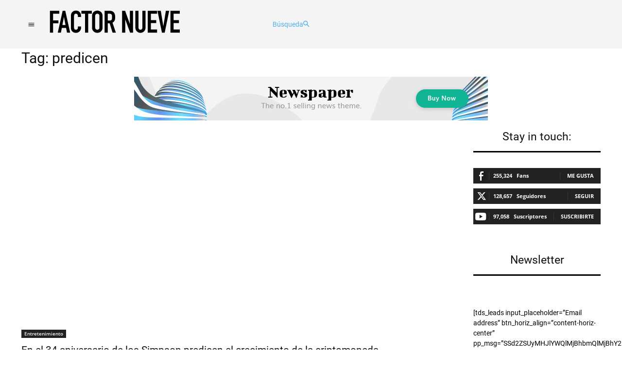

--- FILE ---
content_type: text/html; charset=UTF-8
request_url: https://www.factornueve.com/tag/predicen/
body_size: 59508
content:
<!doctype html >
<html lang="en-US">
<head><meta charset="UTF-8" /><script>if(navigator.userAgent.match(/MSIE|Internet Explorer/i)||navigator.userAgent.match(/Trident\/7\..*?rv:11/i)){var href=document.location.href;if(!href.match(/[?&]nowprocket/)){if(href.indexOf("?")==-1){if(href.indexOf("#")==-1){document.location.href=href+"?nowprocket=1"}else{document.location.href=href.replace("#","?nowprocket=1#")}}else{if(href.indexOf("#")==-1){document.location.href=href+"&nowprocket=1"}else{document.location.href=href.replace("#","&nowprocket=1#")}}}}</script><script>class RocketLazyLoadScripts{constructor(){this.v="1.2.4",this.triggerEvents=["keydown","mousedown","mousemove","touchmove","touchstart","touchend","wheel"],this.userEventHandler=this._triggerListener.bind(this),this.touchStartHandler=this._onTouchStart.bind(this),this.touchMoveHandler=this._onTouchMove.bind(this),this.touchEndHandler=this._onTouchEnd.bind(this),this.clickHandler=this._onClick.bind(this),this.interceptedClicks=[],window.addEventListener("pageshow",t=>{this.persisted=t.persisted}),window.addEventListener("DOMContentLoaded",()=>{this._preconnect3rdParties()}),this.delayedScripts={normal:[],async:[],defer:[]},this.trash=[],this.allJQueries=[]}_addUserInteractionListener(t){if(document.hidden){t._triggerListener();return}this.triggerEvents.forEach(e=>window.addEventListener(e,t.userEventHandler,{passive:!0})),window.addEventListener("touchstart",t.touchStartHandler,{passive:!0}),window.addEventListener("mousedown",t.touchStartHandler),document.addEventListener("visibilitychange",t.userEventHandler)}_removeUserInteractionListener(){this.triggerEvents.forEach(t=>window.removeEventListener(t,this.userEventHandler,{passive:!0})),document.removeEventListener("visibilitychange",this.userEventHandler)}_onTouchStart(t){"HTML"!==t.target.tagName&&(window.addEventListener("touchend",this.touchEndHandler),window.addEventListener("mouseup",this.touchEndHandler),window.addEventListener("touchmove",this.touchMoveHandler,{passive:!0}),window.addEventListener("mousemove",this.touchMoveHandler),t.target.addEventListener("click",this.clickHandler),this._renameDOMAttribute(t.target,"onclick","rocket-onclick"),this._pendingClickStarted())}_onTouchMove(t){window.removeEventListener("touchend",this.touchEndHandler),window.removeEventListener("mouseup",this.touchEndHandler),window.removeEventListener("touchmove",this.touchMoveHandler,{passive:!0}),window.removeEventListener("mousemove",this.touchMoveHandler),t.target.removeEventListener("click",this.clickHandler),this._renameDOMAttribute(t.target,"rocket-onclick","onclick"),this._pendingClickFinished()}_onTouchEnd(){window.removeEventListener("touchend",this.touchEndHandler),window.removeEventListener("mouseup",this.touchEndHandler),window.removeEventListener("touchmove",this.touchMoveHandler,{passive:!0}),window.removeEventListener("mousemove",this.touchMoveHandler)}_onClick(t){t.target.removeEventListener("click",this.clickHandler),this._renameDOMAttribute(t.target,"rocket-onclick","onclick"),this.interceptedClicks.push(t),t.preventDefault(),t.stopPropagation(),t.stopImmediatePropagation(),this._pendingClickFinished()}_replayClicks(){window.removeEventListener("touchstart",this.touchStartHandler,{passive:!0}),window.removeEventListener("mousedown",this.touchStartHandler),this.interceptedClicks.forEach(t=>{t.target.dispatchEvent(new MouseEvent("click",{view:t.view,bubbles:!0,cancelable:!0}))})}_waitForPendingClicks(){return new Promise(t=>{this._isClickPending?this._pendingClickFinished=t:t()})}_pendingClickStarted(){this._isClickPending=!0}_pendingClickFinished(){this._isClickPending=!1}_renameDOMAttribute(t,e,r){t.hasAttribute&&t.hasAttribute(e)&&(event.target.setAttribute(r,event.target.getAttribute(e)),event.target.removeAttribute(e))}_triggerListener(){this._removeUserInteractionListener(this),"loading"===document.readyState?document.addEventListener("DOMContentLoaded",this._loadEverythingNow.bind(this)):this._loadEverythingNow()}_preconnect3rdParties(){let t=[];document.querySelectorAll("script[type=rocketlazyloadscript][data-rocket-src]").forEach(e=>{let r=e.getAttribute("data-rocket-src");if(r&&0!==r.indexOf("data:")){0===r.indexOf("//")&&(r=location.protocol+r);try{let i=new URL(r).origin;i!==location.origin&&t.push({src:i,crossOrigin:e.crossOrigin||"module"===e.getAttribute("data-rocket-type")})}catch(n){}}}),t=[...new Map(t.map(t=>[JSON.stringify(t),t])).values()],this._batchInjectResourceHints(t,"preconnect")}async _loadEverythingNow(){this.lastBreath=Date.now(),this._delayEventListeners(),this._delayJQueryReady(this),this._handleDocumentWrite(),this._registerAllDelayedScripts(),this._preloadAllScripts(),await this._loadScriptsFromList(this.delayedScripts.normal),await this._loadScriptsFromList(this.delayedScripts.defer),await this._loadScriptsFromList(this.delayedScripts.async);try{await this._triggerDOMContentLoaded(),await this._pendingWebpackRequests(this),await this._triggerWindowLoad()}catch(t){console.error(t)}window.dispatchEvent(new Event("rocket-allScriptsLoaded")),this._waitForPendingClicks().then(()=>{this._replayClicks()}),this._emptyTrash()}_registerAllDelayedScripts(){document.querySelectorAll("script[type=rocketlazyloadscript]").forEach(t=>{t.hasAttribute("data-rocket-src")?t.hasAttribute("async")&&!1!==t.async?this.delayedScripts.async.push(t):t.hasAttribute("defer")&&!1!==t.defer||"module"===t.getAttribute("data-rocket-type")?this.delayedScripts.defer.push(t):this.delayedScripts.normal.push(t):this.delayedScripts.normal.push(t)})}async _transformScript(t){if(await this._littleBreath(),!0===t.noModule&&"noModule"in HTMLScriptElement.prototype){t.setAttribute("data-rocket-status","skipped");return}return new Promise(navigator.userAgent.indexOf("Firefox/")>0||""===navigator.vendor?e=>{let r=document.createElement("script");[...t.attributes].forEach(t=>{let e=t.nodeName;"type"!==e&&("data-rocket-type"===e&&(e="type"),"data-rocket-src"===e&&(e="src"),r.setAttribute(e,t.nodeValue))}),t.text&&(r.text=t.text),r.hasAttribute("src")?(r.addEventListener("load",e),r.addEventListener("error",e)):(r.text=t.text,e());try{t.parentNode.replaceChild(r,t)}catch(i){e()}}:e=>{function r(){t.setAttribute("data-rocket-status","failed"),e()}try{let i=t.getAttribute("data-rocket-type"),n=t.getAttribute("data-rocket-src");i?(t.type=i,t.removeAttribute("data-rocket-type")):t.removeAttribute("type"),t.addEventListener("load",function r(){t.setAttribute("data-rocket-status","executed"),e()}),t.addEventListener("error",r),n?(t.removeAttribute("data-rocket-src"),t.src=n):t.src="data:text/javascript;base64,"+window.btoa(unescape(encodeURIComponent(t.text)))}catch(s){r()}})}async _loadScriptsFromList(t){let e=t.shift();return e&&e.isConnected?(await this._transformScript(e),this._loadScriptsFromList(t)):Promise.resolve()}_preloadAllScripts(){this._batchInjectResourceHints([...this.delayedScripts.normal,...this.delayedScripts.defer,...this.delayedScripts.async],"preload")}_batchInjectResourceHints(t,e){var r=document.createDocumentFragment();t.forEach(t=>{let i=t.getAttribute&&t.getAttribute("data-rocket-src")||t.src;if(i){let n=document.createElement("link");n.href=i,n.rel=e,"preconnect"!==e&&(n.as="script"),t.getAttribute&&"module"===t.getAttribute("data-rocket-type")&&(n.crossOrigin=!0),t.crossOrigin&&(n.crossOrigin=t.crossOrigin),t.integrity&&(n.integrity=t.integrity),r.appendChild(n),this.trash.push(n)}}),document.head.appendChild(r)}_delayEventListeners(){let t={};function e(e,r){!function e(r){!t[r]&&(t[r]={originalFunctions:{add:r.addEventListener,remove:r.removeEventListener},eventsToRewrite:[]},r.addEventListener=function(){arguments[0]=i(arguments[0]),t[r].originalFunctions.add.apply(r,arguments)},r.removeEventListener=function(){arguments[0]=i(arguments[0]),t[r].originalFunctions.remove.apply(r,arguments)});function i(e){return t[r].eventsToRewrite.indexOf(e)>=0?"rocket-"+e:e}}(e),t[e].eventsToRewrite.push(r)}function r(t,e){let r=t[e];Object.defineProperty(t,e,{get:()=>r||function(){},set(i){t["rocket"+e]=r=i}})}e(document,"DOMContentLoaded"),e(window,"DOMContentLoaded"),e(window,"load"),e(window,"pageshow"),e(document,"readystatechange"),r(document,"onreadystatechange"),r(window,"onload"),r(window,"onpageshow")}_delayJQueryReady(t){let e;function r(t){return t.split(" ").map(t=>"load"===t||0===t.indexOf("load.")?"rocket-jquery-load":t).join(" ")}function i(i){if(i&&i.fn&&!t.allJQueries.includes(i)){i.fn.ready=i.fn.init.prototype.ready=function(e){return t.domReadyFired?e.bind(document)(i):document.addEventListener("rocket-DOMContentLoaded",()=>e.bind(document)(i)),i([])};let n=i.fn.on;i.fn.on=i.fn.init.prototype.on=function(){return this[0]===window&&("string"==typeof arguments[0]||arguments[0]instanceof String?arguments[0]=r(arguments[0]):"object"==typeof arguments[0]&&Object.keys(arguments[0]).forEach(t=>{let e=arguments[0][t];delete arguments[0][t],arguments[0][r(t)]=e})),n.apply(this,arguments),this},t.allJQueries.push(i)}e=i}i(window.jQuery),Object.defineProperty(window,"jQuery",{get:()=>e,set(t){i(t)}})}async _pendingWebpackRequests(t){let e=document.querySelector("script[data-webpack]");async function r(){return new Promise(t=>{e.addEventListener("load",t),e.addEventListener("error",t)})}e&&(await r(),await t._requestAnimFrame(),await t._pendingWebpackRequests(t))}async _triggerDOMContentLoaded(){this.domReadyFired=!0,await this._littleBreath(),document.dispatchEvent(new Event("rocket-DOMContentLoaded")),await this._littleBreath(),window.dispatchEvent(new Event("rocket-DOMContentLoaded")),await this._littleBreath(),document.dispatchEvent(new Event("rocket-readystatechange")),await this._littleBreath(),document.rocketonreadystatechange&&document.rocketonreadystatechange()}async _triggerWindowLoad(){await this._littleBreath(),window.dispatchEvent(new Event("rocket-load")),await this._littleBreath(),window.rocketonload&&window.rocketonload(),await this._littleBreath(),this.allJQueries.forEach(t=>t(window).trigger("rocket-jquery-load")),await this._littleBreath();let t=new Event("rocket-pageshow");t.persisted=this.persisted,window.dispatchEvent(t),await this._littleBreath(),window.rocketonpageshow&&window.rocketonpageshow({persisted:this.persisted})}_handleDocumentWrite(){let t=new Map;document.write=document.writeln=function(e){let r=document.currentScript;r||console.error("WPRocket unable to document.write this: "+e);let i=document.createRange(),n=r.parentElement,s=t.get(r);void 0===s&&(s=r.nextSibling,t.set(r,s));let a=document.createDocumentFragment();i.setStart(a,0),a.appendChild(i.createContextualFragment(e)),n.insertBefore(a,s)}}async _littleBreath(){Date.now()-this.lastBreath>45&&(await this._requestAnimFrame(),this.lastBreath=Date.now())}async _requestAnimFrame(){return document.hidden?new Promise(t=>setTimeout(t)):new Promise(t=>requestAnimationFrame(t))}_emptyTrash(){this.trash.forEach(t=>t.remove())}static run(){let t=new RocketLazyLoadScripts;t._addUserInteractionListener(t)}}RocketLazyLoadScripts.run();</script>
    
    <title>predicen Archives | Factor Nueve</title><link rel="preload" as="font" href="https://fonts.gstatic.com/s/bigshotone/v29/u-470qukhRkkO6BD_7cM_jxpWwM.woff2" crossorigin><link rel="preload" as="font" href="https://fonts.gstatic.com/s/kanit/v15/nKKU-Go6G5tXcr4-ORWpVaF5NQ.woff2" crossorigin><link rel="preload" as="font" href="https://fonts.gstatic.com/s/kanit/v15/nKKU-Go6G5tXcr4-ORWnVaE.woff2" crossorigin><link rel="preload" as="font" href="https://fonts.gstatic.com/s/kanit/v15/nKKZ-Go6G5tXcraVGwA.woff2" crossorigin><link rel="preload" as="font" href="https://fonts.gstatic.com/s/kanit/v15/nKKU-Go6G5tXcr5mOBWnVaE.woff2" crossorigin><link rel="preload" as="font" href="https://fonts.gstatic.com/s/kanit/v15/nKKU-Go6G5tXcr5KPxWnVaE.woff2" crossorigin><link rel="preload" as="font" href="https://fonts.gstatic.com/s/kanit/v15/nKKU-Go6G5tXcr4uPhWnVaE.woff2" crossorigin><link rel="preload" as="font" href="https://fonts.gstatic.com/s/opensans/v36/memvYaGs126MiZpBA-UvWbX2vVnXBbObj2OVTS-muw.woff2" crossorigin><link rel="preload" as="font" href="https://fonts.gstatic.com/s/roboto/v30/KFOmCnqEu92Fr1Mu4mxK.woff2" crossorigin><link rel="preload" as="font" href="https://fonts.gstatic.com/s/roboto/v30/KFOlCnqEu92Fr1MmWUlfBBc4.woff2" crossorigin><link rel="preload" as="font" href="https://www.factornueve.com/wp-content/themes/Newspaper/images/icons/newspaper.woff?221" crossorigin><style id="wpr-usedcss">img.emoji{display:inline!important;border:none!important;box-shadow:none!important;height:1em!important;width:1em!important;margin:0 .07em!important;vertical-align:-.1em!important;background:0 0!important;padding:0!important}:root{--iwp-color-blue:#0F3B7A;--iwp-color-dark-blue:#0B2752;--iwp-color-blue-hover:rgba(15, 59, 122, .5);--iwp-color-red:#ff5b5b;--iwp-color-green:#89da3e;--iwp-color-green-hover:rgba(137, 218, 62, .5);--iwp-color-white:#ffffff;--iwp-color-light-grey:rgba(166, 168, 168, .67);--iwp-color-grey:#A6A8A8;--iwp-color-red-grey:#f9fafd;--iwp-color-dark-grey:#6D6F6F;--iwp-background-color:#ececec;--iwp-font-family-regular:'RubikRegular',-apple-system,BlinkMacSystemFont,"Helvetica Neue",Helvetica,sans-serif;--iwp-font-family-bold:'RubikMedium',-apple-system,BlinkMacSystemFont,"Helvetica Neue",Helvetica,sans-serif;--iwp-font-size-giant:3rem;--iwp-font-size-huge:2.2rem;--iwp-font-size-big:1.5rem;--iwp-font-size-high:1.3rem;--iwp-font-size-medium:1.1rem;--iwp-font-size-normal:1rem;--iwp-font-size-small:0.9rem;--iwp-font-size-little-small:0.8rem}.clearfix:after,.clearfix:before{display:table;content:'';line-height:0}.tdm-title{font-size:36px;line-height:47px;font-weight:400;margin-top:10px;margin-bottom:26px;color:#111;-webkit-transition:.2s;-moz-transition:.2s;-o-transition:.2s;transition:all .2s ease}@media(max-width:767px){.tdm-title{font-size:35px;line-height:39px}}.tds-title .tdm-title{display:inline-block}.tdm-title-sm{margin-bottom:7px;font-size:23px;line-height:33px;font-weight:500}.tdm-descr{font-family:'open sans','open sans regular',sans-serif;font-size:16px;line-height:28px;color:#666;margin-bottom:30px}@media(max-width:1018px){.tdm-descr{font-size:15px;line-height:24px}}@media(min-width:768px) and (max-width:1018px){.tdm-descr{margin-bottom:25px}}.tdm-btn{display:inline-block;font-family:roboto,sans-serif;text-align:center;position:relative;pointer-events:auto!important}.tdm-btn .tdm-btn-text{pointer-events:none!important;vertical-align:middle;-webkit-transition:.3s;-moz-transition:.3s;-o-transition:.3s;transition:all .3s}.tdm-btn .tdm-btn-icon{pointer-events:none;vertical-align:middle;line-height:1;-webkit-transition:.3s;-moz-transition:.3s;-o-transition:.3s;transition:all .3s}.tdm-btn .tdm-btn-icon:first-child{margin-right:14px}.tdm-btn .tdm-btn-icon:last-child{margin-left:14px}.tdm-btn .tdm-btn-icon-svg{display:inline-flex;align-items:center;justify-content:center}.tdm-btn .tdm-btn-icon-svg svg{height:auto;-webkit-transition:.3s;-moz-transition:.3s;-o-transition:.3s;transition:all .3s}.ie10 .tdm-btn .tdm-btn-text,.ie10 .tdm-btn i,.ie11 .tdm-btn .tdm-btn-text,.ie11 .tdm-btn i,.ie9 .tdm-btn .tdm-btn-text,.ie9 .tdm-btn i{background:0 0}.ie10 div .tdm-title,.ie11 div .tdm-title,.ie9 div .tdm-title{background:0 0}.tdm-btn-sm{font-size:13px;line-height:29px;height:31px;padding:0 16px}.tdm-btn-sm svg{width:13px}.tds-button5{min-width:0;height:auto;padding:0;line-height:initial!important;-webkit-transition:.3s;-moz-transition:.3s;-o-transition:.3s;transition:all .3s ease;text-align:left}.tds-button5 .tdm-btn-text,.tds-button5 i{color:#000}.tds-button5 svg,.tds-button5 svg *{fill:#000}.tds-button5:hover .tdm-btn-text,.tds-button5:hover i{color:#4db2ec}.tds-button5:hover svg,.tds-button5:hover svg *{fill:#4db2ec}.td-scroll-in-view .tds-button5 .tdm-btn-text,.td-scroll-in-view .tds-button5 i{color:#4db2ec}.td-scroll-in-view .tds-button5 svg,.td-scroll-in-view .tds-button5 svg *{fill:#4db2ec}.tdm-inline-block{display:inline-block}.tdm-content-horiz-center{text-align:center!important;margin-right:auto;margin-left:auto}[data-mfp-src]{cursor:pointer}@font-face{font-family:'Bigshot One';font-style:normal;font-weight:400;font-display:swap;src:url(https://fonts.gstatic.com/s/bigshotone/v29/u-470qukhRkkO6BD_7cM_jxpWwM.woff2) format('woff2');unicode-range:U+0000-00FF,U+0131,U+0152-0153,U+02BB-02BC,U+02C6,U+02DA,U+02DC,U+0304,U+0308,U+0329,U+2000-206F,U+2074,U+20AC,U+2122,U+2191,U+2193,U+2212,U+2215,U+FEFF,U+FFFD}@font-face{font-family:Kanit;font-style:normal;font-weight:300;font-display:swap;src:url(https://fonts.gstatic.com/s/kanit/v15/nKKU-Go6G5tXcr4-ORWpVaF5NQ.woff2) format('woff2');unicode-range:U+0100-02AF,U+0304,U+0308,U+0329,U+1E00-1E9F,U+1EF2-1EFF,U+2020,U+20A0-20AB,U+20AD-20CF,U+2113,U+2C60-2C7F,U+A720-A7FF}@font-face{font-family:Kanit;font-style:normal;font-weight:300;font-display:swap;src:url(https://fonts.gstatic.com/s/kanit/v15/nKKU-Go6G5tXcr4-ORWnVaE.woff2) format('woff2');unicode-range:U+0000-00FF,U+0131,U+0152-0153,U+02BB-02BC,U+02C6,U+02DA,U+02DC,U+0304,U+0308,U+0329,U+2000-206F,U+2074,U+20AC,U+2122,U+2191,U+2193,U+2212,U+2215,U+FEFF,U+FFFD}@font-face{font-family:Kanit;font-style:normal;font-weight:400;font-display:swap;src:url(https://fonts.gstatic.com/s/kanit/v15/nKKZ-Go6G5tXcraVGwA.woff2) format('woff2');unicode-range:U+0000-00FF,U+0131,U+0152-0153,U+02BB-02BC,U+02C6,U+02DA,U+02DC,U+0304,U+0308,U+0329,U+2000-206F,U+2074,U+20AC,U+2122,U+2191,U+2193,U+2212,U+2215,U+FEFF,U+FFFD}@font-face{font-family:Kanit;font-style:normal;font-weight:500;font-display:swap;src:url(https://fonts.gstatic.com/s/kanit/v15/nKKU-Go6G5tXcr5mOBWnVaE.woff2) format('woff2');unicode-range:U+0000-00FF,U+0131,U+0152-0153,U+02BB-02BC,U+02C6,U+02DA,U+02DC,U+0304,U+0308,U+0329,U+2000-206F,U+2074,U+20AC,U+2122,U+2191,U+2193,U+2212,U+2215,U+FEFF,U+FFFD}@font-face{font-family:Kanit;font-style:normal;font-weight:600;font-display:swap;src:url(https://fonts.gstatic.com/s/kanit/v15/nKKU-Go6G5tXcr5KPxWnVaE.woff2) format('woff2');unicode-range:U+0000-00FF,U+0131,U+0152-0153,U+02BB-02BC,U+02C6,U+02DA,U+02DC,U+0304,U+0308,U+0329,U+2000-206F,U+2074,U+20AC,U+2122,U+2191,U+2193,U+2212,U+2215,U+FEFF,U+FFFD}@font-face{font-family:Kanit;font-style:normal;font-weight:700;font-display:swap;src:url(https://fonts.gstatic.com/s/kanit/v15/nKKU-Go6G5tXcr4uPhWnVaE.woff2) format('woff2');unicode-range:U+0000-00FF,U+0131,U+0152-0153,U+02BB-02BC,U+02C6,U+02DA,U+02DC,U+0304,U+0308,U+0329,U+2000-206F,U+2074,U+20AC,U+2122,U+2191,U+2193,U+2212,U+2215,U+FEFF,U+FFFD}@font-face{font-family:'Open Sans';font-style:normal;font-weight:400;font-stretch:100%;font-display:swap;src:url(https://fonts.gstatic.com/s/opensans/v36/memvYaGs126MiZpBA-UvWbX2vVnXBbObj2OVTS-muw.woff2) format('woff2');unicode-range:U+0000-00FF,U+0131,U+0152-0153,U+02BB-02BC,U+02C6,U+02DA,U+02DC,U+0304,U+0308,U+0329,U+2000-206F,U+2074,U+20AC,U+2122,U+2191,U+2193,U+2212,U+2215,U+FEFF,U+FFFD}@font-face{font-family:'Open Sans';font-style:normal;font-weight:600;font-stretch:100%;font-display:swap;src:url(https://fonts.gstatic.com/s/opensans/v36/memvYaGs126MiZpBA-UvWbX2vVnXBbObj2OVTS-muw.woff2) format('woff2');unicode-range:U+0000-00FF,U+0131,U+0152-0153,U+02BB-02BC,U+02C6,U+02DA,U+02DC,U+0304,U+0308,U+0329,U+2000-206F,U+2074,U+20AC,U+2122,U+2191,U+2193,U+2212,U+2215,U+FEFF,U+FFFD}@font-face{font-family:'Open Sans';font-style:normal;font-weight:700;font-stretch:100%;font-display:swap;src:url(https://fonts.gstatic.com/s/opensans/v36/memvYaGs126MiZpBA-UvWbX2vVnXBbObj2OVTS-muw.woff2) format('woff2');unicode-range:U+0000-00FF,U+0131,U+0152-0153,U+02BB-02BC,U+02C6,U+02DA,U+02DC,U+0304,U+0308,U+0329,U+2000-206F,U+2074,U+20AC,U+2122,U+2191,U+2193,U+2212,U+2215,U+FEFF,U+FFFD}@font-face{font-family:Roboto;font-style:normal;font-weight:400;font-display:swap;src:url(https://fonts.gstatic.com/s/roboto/v30/KFOmCnqEu92Fr1Mu4mxK.woff2) format('woff2');unicode-range:U+0000-00FF,U+0131,U+0152-0153,U+02BB-02BC,U+02C6,U+02DA,U+02DC,U+0304,U+0308,U+0329,U+2000-206F,U+2074,U+20AC,U+2122,U+2191,U+2193,U+2212,U+2215,U+FEFF,U+FFFD}@font-face{font-family:Roboto;font-style:normal;font-weight:700;font-display:swap;src:url(https://fonts.gstatic.com/s/roboto/v30/KFOlCnqEu92Fr1MmWUlfBBc4.woff2) format('woff2');unicode-range:U+0000-00FF,U+0131,U+0152-0153,U+02BB-02BC,U+02C6,U+02DA,U+02DC,U+0304,U+0308,U+0329,U+2000-206F,U+2074,U+20AC,U+2122,U+2191,U+2193,U+2212,U+2215,U+FEFF,U+FFFD}body .tds-s-form .tds-s-fc-inner{position:relative;display:flex;flex-wrap:wrap;margin:0 -13px}body .tds-s-form .tds-s-fc-inner:not(:last-child){margin-bottom:28px}body .tds-s-form .tds-s-fc-inner:not(:last-child):after{content:'';display:block;margin:28px 13px 0;width:100%;height:1px;background-color:#efefef}.tds-s-notif-descr:not(:last-child){margin-bottom:6px}.tds-s-notif-success{background-color:rgba(38,98,28,.1);color:#26621c}.tds-s-notif-error{background-color:rgba(255,56,56,.12);color:#ff3838}@media(max-width:1018px){.tds-s-table-row{display:block}}.tds-s-table-col-label{width:35%;margin-right:10px;padding-right:10px;color:#555d66}.tds-s-table-body{font-size:.929em;line-height:1;font-weight:600;color:#1d2327}.tds-s-table-body .tds-s-table-row:not(:last-child){border-bottom:1px solid #ebebeb}.tds-s-table-body .tds-s-table-row.tds-s-table-row-active,.tds-s-table-body .tds-s-table-row:hover{background-color:#f8f8f8}.tds-s-table-col-expand{justify-content:flex-end;cursor:pointer}@media(min-width:1019px){.tds-s-table-col-label{display:none}.tds-s-table-col-expand{padding-right:10px}}@media(max-width:1018px){.tds-s-table-body{display:block}.tds-s-table-body .tds-s-table-row{padding:15px 10px}.tds-s-table-col-expand{justify-content:center}}.tds-s-table-col-expand .tds-s-table-col-label{width:auto;padding-right:0;font-size:.857em}.tds-s-table-row-info-expanded{border-bottom:none!important}html{font-family:sans-serif;-ms-text-size-adjust:100%;-webkit-text-size-adjust:100%}body{margin:0}article,figcaption,figure,section{display:block}audio,canvas,progress,video{display:block;vertical-align:baseline}audio:not([controls]){display:none;height:0}[hidden],template{display:none}a{background-color:transparent}a:active,a:hover{outline:0}b,strong{font-weight:700}small{font-size:80%}sub,sup{font-size:75%;line-height:0;position:relative;vertical-align:baseline}sup{top:-.5em}sub{bottom:-.25em}img{border:0}svg:not(:root){overflow:hidden}figure{margin:0}code{font-family:monospace,monospace;font-size:1em}button,input,optgroup,select,textarea{color:inherit;font:inherit;margin:0}button{overflow:visible}button,select{text-transform:none}button,html input[type=button],input[type=submit]{-webkit-appearance:button;cursor:pointer}button[disabled],html input[disabled]{cursor:default}button::-moz-focus-inner,input::-moz-focus-inner{border:0;padding:0}input{line-height:normal}input[type=checkbox],input[type=radio]{box-sizing:border-box;padding:0}input[type=number]::-webkit-inner-spin-button,input[type=number]::-webkit-outer-spin-button{height:auto}input[type=search]{-webkit-appearance:textfield;-moz-box-sizing:content-box;-webkit-box-sizing:content-box;box-sizing:content-box}input[type=search]::-webkit-search-cancel-button,input[type=search]::-webkit-search-decoration{-webkit-appearance:none}fieldset{border:1px solid silver;margin:0 2px;padding:.35em .625em .75em}legend{border:0;padding:0}textarea{overflow:auto}optgroup{font-weight:700}table{border-collapse:collapse;border-spacing:0}th{padding:0}*{-webkit-box-sizing:border-box;-moz-box-sizing:border-box;box-sizing:border-box}:after,:before{-webkit-box-sizing:border-box;-moz-box-sizing:border-box;box-sizing:border-box}img{max-width:100%;height:auto}.td-main-content-wrap{background-color:#fff}.tdc-row{width:1068px;margin-right:auto;margin-left:auto}.tdc-row:after,.tdc-row:before{display:table;content:'';line-height:0}.tdc-row:after{clear:both}.tdc-row[class*=stretch_row]>.td-pb-row>.td-element-style{width:100vw!important;left:50%!important;transform:translateX(-50%)!important}.td-md-is-ios .tdc-row[class*=stretch_row]>.td-pb-row>.td-element-style{width:calc(100vw + 1px)!important}@media(max-width:767px){.tdm-descr{margin-bottom:20px}.td-pb-row>.td-element-style{width:100vw!important;left:50%!important;transform:translateX(-50%)!important}.td-md-is-ios .td-pb-row>.td-element-style{width:calc(100vw + 1px)!important}}.tdc-row.stretch_row_1200{width:auto!important;max-width:1240px}@media(min-width:1141px){.tdc-row.stretch_row_1200{padding-left:24px;padding-right:24px}}@media(min-width:1019px) and (max-width:1140px){.tdc-row.stretch_row_1200{padding-left:20px;padding-right:20px}}@media(max-width:767px){.tdc-row.td-stretch-content{padding-left:20px;padding-right:20px}}.td-pb-row{margin-right:-24px;margin-left:-24px;position:relative}.td-pb-row:after,.td-pb-row:before{display:table;content:''}.td-pb-row:after{clear:both}.td-pb-row [class*=td-pb-span]{display:block;min-height:1px;float:left;padding-right:24px;padding-left:24px;position:relative}@media(min-width:1019px) and (max-width:1140px){.td-pb-row [class*=td-pb-span]{padding-right:20px;padding-left:20px}}@media(min-width:768px) and (max-width:1018px){.tdc-row.stretch_row_1200>.td-pb-row{margin-right:0;margin-left:0}.td-pb-row [class*=td-pb-span]{padding-right:14px;padding-left:14px}}@media(max-width:767px){.td-pb-row [class*=td-pb-span]{padding-right:0;padding-left:0;float:none;width:100%}}.td-ss-main-sidebar,.td-ss-row .td-pb-span4 .wpb_wrapper{-webkit-backface-visibility:hidden;-webkit-perspective:1000}.td-pb-span3{width:25%}.td-pb-span4{width:33.33333333%}.td-pb-span5{width:41.66666667%}.td-pb-span6{width:50%}.td-pb-span7{width:58.33333333%}.td-pb-span8{width:66.66666667%}.td-pb-span9{width:75%}.td-pb-span12{width:100%}.wpb_row{margin-bottom:0}.vc_row .vc_column-inner{padding-left:0;padding-right:0}.td-block-row{margin-left:-24px;margin-right:-24px}.td-block-row:after,.td-block-row:before{display:table;content:''}.td-block-row:after{clear:both}.td-block-row [class*=td-block-span]{display:block;min-height:1px;float:left;padding-right:24px;padding-left:24px}.td-block-span12{width:100%}@media(min-width:1019px) and (max-width:1140px){.td-block-row [class*=td-block-span]{padding-right:20px;padding-left:20px}.tdc-row{width:980px}.td-block-row,.td-pb-row{margin-right:-20px;margin-left:-20px}}@media(min-width:768px) and (max-width:1018px){.td-block-row [class*=td-block-span]{padding-right:14px;padding-left:14px}.tdc-row{width:740px}.td-block-row,.td-pb-row{margin-right:-14px;margin-left:-14px}}.td-header-wrap{position:relative;z-index:2000}@media(max-width:767px){.td-block-row [class*=td-block-span]{padding-right:0;padding-left:0;float:none;width:100%}.tdc-row{width:100%;padding-left:20px;padding-right:20px}.td-block-row,.td-pb-row{width:100%;margin-left:0;margin-right:0}#td-header-search-button{display:none}}@media(min-width:768px){.td-drop-down-search .td-search-form{margin:20px}}.td-header-wrap .td-drop-down-search{position:absolute;top:100%;right:0;visibility:hidden;opacity:0;-webkit-transition:.4s;transition:all .4s ease;transform:translate3d(0,20px,0);-webkit-transform:translate3d(0,20px,0);background-color:#fff;-webkit-box-shadow:0 2px 6px rgba(0,0,0,.2);box-shadow:0 2px 6px rgba(0,0,0,.2);border-top:0;width:342px;pointer-events:none}.td-header-wrap .td-drop-down-search.td-drop-down-search-open{visibility:visible;opacity:1;transform:translate3d(0,0,0);-webkit-transform:translate3d(0,0,0);pointer-events:auto}.td-header-wrap .td-drop-down-search .btn{position:absolute;height:32px;min-width:67px;line-height:17px;padding:7px 15px 8px;text-shadow:none;vertical-align:top;right:20px;margin:0!important;-webkit-transition:background-color .4s;transition:background-color .4s}.td-header-wrap .td-drop-down-search .btn:hover{background-color:#4db2ec}.td-header-wrap .td-drop-down-search:before{position:absolute;top:-9px;right:19px;display:block;content:'';width:0;height:0;border-style:solid;border-width:0 5.5px 6px;border-color:transparent transparent #4db2ec}.td-header-wrap .td-drop-down-search:after{position:absolute;top:-3px;display:block;content:'';right:0;left:0;margin:0 auto;width:100%;height:3px;background-color:#4db2ec}.td-header-wrap #td-header-search{width:235px;height:32px;margin:0;border-right:0;line-height:17px;border-color:#eaeaea!important}.td-header-wrap .td-post-category{z-index:2;position:relative}.td-header-menu-wrap-full{z-index:9998;position:relative}@media(max-width:767px){.td-header-wrap #td-header-search{width:91%;font-size:16px}.td-header-wrap .td-header-menu-wrap,.td-header-wrap .td-header-menu-wrap-full{background-color:#222!important;height:54px!important}.sf-menu{display:none}}.td-header-wrap .td-header-menu-wrap-full{background-color:#fff}.sf-menu,.sf-menu li,.sf-menu ul{margin:0;list-style:none}.sf-menu ul{position:absolute;top:-999em;width:10em}.sf-menu ul li{width:100%}.sf-menu li:hover{visibility:inherit}.sf-menu li{float:left;position:relative}.sf-menu li.sfHover ul,.sf-menu li:hover ul{left:0;top:auto;z-index:99}ul.sf-menu li.sfHover li ul,ul.sf-menu li:hover li ul{top:-999em}ul.sf-menu li li.sfHover ul,ul.sf-menu li li:hover ul{left:10em;top:0!important}ul.sf-menu li li.sfHover li ul,ul.sf-menu li li:hover li ul{top:-999em}.sf-menu>.current-menu-item{z-index:0}.sf-menu>li>a{padding:0 14px;line-height:48px;font-size:14px;color:#000;font-weight:700;text-transform:uppercase;-webkit-backface-visibility:hidden}.sf-menu>.current-menu-item>a,.sf-menu>.sfHover,.sf-menu>.sfHover>a,.sf-menu>li>a:hover{z-index:999}.sf-menu>.current-menu-item>a,.sf-menu>.sfHover>a,.sf-menu>li>a:hover{background-color:transparent}.td-affix .sf-menu>.current-menu-item>a,.td-affix .sf-menu>.sfHover>a,.td-affix .sf-menu>li>a:hover{background-color:transparent}.sf-menu>li>a:after{background-color:transparent;content:'';width:0;height:3px;position:absolute;bottom:0;left:0;right:0;margin:0 auto;-webkit-transform:translate3d(0,0,0);transform:translate3d(0,0,0);-webkit-transition:width .2s;transition:width .2s ease}.sf-menu>.current-menu-item>a:after,.sf-menu>.sfHover>a:after,.sf-menu>li:hover>a:after{background-color:#4db2ec;width:100%}#td-header-menu{display:inline-block;vertical-align:top}.sf-menu ul{background-color:#fff}.sf-menu ul .td-icon-menu-down{float:right;top:0;font-size:7px}.sf-menu ul .current-menu-item>a,.sf-menu ul .sfHover>a{color:#4db2ec}.sf-menu a:active,.sf-menu a:focus,.sf-menu a:hover,.sf-menu li.sfHover,.sf-menu li:hover{outline:0}.sf-menu .td-icon-menu-down{position:absolute;top:50%;margin-top:-5px;padding-left:7px;font-size:9px}.sf-menu .sub-menu{-webkit-backface-visibility:hidden}.sf-menu .sub-menu .td-icon-menu-down{position:absolute;top:50%;right:19px;margin-top:-9px;line-height:19px}.sf-menu a.sf-with-ul{padding-right:31px;min-width:1px}@media(min-width:768px) and (max-width:1018px){.sf-menu>li>a{padding:0 9px;font-size:11px}.sf-menu .td-icon-menu-down{padding-left:6px}.sf-menu a.sf-with-ul{padding-right:22px}}a.sf-with-ul i.td-icon-menu-down:before{content:'\e808'}ul.sf-js-enabled>li>a>i.td-icon-menu-down:before{content:'\e806'!important}#td-outer-wrap{overflow:hidden}#td-top-mobile-toggle{display:none}#td-top-mobile-toggle a{display:inline-block}#td-top-mobile-toggle i{font-size:27px;width:64px;line-height:54px;height:54px;display:inline-block;padding-top:1px;color:#fff}.admin-bar #td-mobile-nav{padding-top:32px}@media(max-width:767px){#td-outer-wrap{margin:auto;width:100%;-webkit-transition:transform .7s;transition:transform .7s ease;-webkit-transform-origin:50% 200px 0;transform-origin:50% 200px 0}#td-top-mobile-toggle{display:inline-block;position:relative}.admin-bar #td-mobile-nav{padding-top:46px}}.td-menu-background{background-repeat:no-repeat;background-size:cover;background-position:center top;position:fixed;top:0;display:block;width:100%;height:113%;z-index:9999;visibility:hidden;transform:translate3d(-100%,0,0);-webkit-transform:translate3d(-100%,0,0)}.td-menu-background:before{content:'';width:100%;height:100%;position:absolute;top:0;left:0;opacity:.98;background:#313b45;background:-webkit-gradient(left top,left bottom,color-stop(0,#313b45),color-stop(100%,#3393b8));background:linear-gradient(to bottom,#313b45 0,#3393b8 100%)}#td-mobile-nav{padding:0;position:fixed;width:100%;height:calc(100% + 1px);top:0;z-index:9999;visibility:hidden;transform:translate3d(-99%,0,0);-webkit-transform:translate3d(-99%,0,0);left:-1%;font-family:-apple-system,".sfnstext-regular",'san francisco',roboto,'segoe ui','helvetica neue','lucida grande',sans-serif}#td-mobile-nav .td_display_err{text-align:center;color:#fff;border:none;-webkit-box-shadow:0 0 8px rgba(0,0,0,.16);box-shadow:0 0 8px rgba(0,0,0,.16);margin:-9px -30px 24px;font-size:14px;border-radius:0;padding:12px;position:relative;background-color:rgba(255,255,255,.06);display:none}#td-mobile-nav input:invalid{box-shadow:none!important}.td-js-loaded #td-mobile-nav,.td-js-loaded .td-menu-background{visibility:visible!important;-webkit-transition:transform .5s cubic-bezier(.79,.14,.15,.86);transition:transform .5s cubic-bezier(.79,.14,.15,.86)}#td-mobile-nav{height:1px;overflow:hidden}#td-mobile-nav .td-menu-socials{padding:0 65px 0 20px;overflow:hidden;height:60px}#td-mobile-nav .td-social-icon-wrap{margin:20px 5px 0 0;display:inline-block}#td-mobile-nav .td-social-icon-wrap i{border:none;background-color:transparent;font-size:14px;width:40px;height:40px;line-height:38px;color:#fff;vertical-align:middle}#td-mobile-nav .td-social-icon-wrap .td-icon-instagram{font-size:16px}.td-mobile-close{position:absolute;right:1px;top:0;z-index:1000}.td-mobile-close .td-icon-close-mobile{height:70px;width:70px;line-height:70px;font-size:21px;color:#fff;top:4px;position:relative}.td-mobile-content{padding:20px 20px 0}.td-mobile-container{padding-bottom:20px;position:relative}.td-mobile-content ul{list-style:none;margin:0;padding:0}.td-mobile-content li{float:none;margin-left:0;-webkit-touch-callout:none;-webkit-user-select:none;user-select:none}.td-mobile-content li a{display:block;line-height:21px;font-size:21px;color:#fff;margin-left:0;padding:12px 30px 12px 12px;font-weight:700}.td-mobile-content .td-sub-menu-open>a i{transform:rotate(0);-webkit-transform:rotate(0)}.td-mobile-content .td-sub-menu-open>ul{display:block;max-height:2000px;opacity:.9}.td-mobile-content .sub-menu{max-height:0;overflow:hidden;opacity:0;-webkit-transition:max-height .5s cubic-bezier(.77,0,.175,1),opacity .5s cubic-bezier(.77,0,.175,1);transition:max-height .5s cubic-bezier(.77,0,.175,1),opacity .5s cubic-bezier(.77,0,.175,1)}.td-mobile-content .sub-menu a{padding:9px 26px 9px 36px!important;line-height:19px;font-size:16px;font-weight:400}.td-mobile-content .sub-menu .sub-menu a{padding-left:55px!important}.td-mobile-content .sub-menu .sub-menu .sub-menu a{padding-left:74px!important}.td-mobile-content .current-menu-item>a{color:#73c7e3}.td-mobile-content .menu-item-has-children a{width:100%;z-index:1}.td-mobile-content .td-link-element-after{position:relative}.td-menu-mob-open-menu #td-outer-wrap{position:fixed;transform:scale3d(.9,.9,.9);-webkit-transform:scale3d(.9,.9,.9);-webkit-box-shadow:0 0 46px #000;box-shadow:0 0 46px #000}.td-menu-mob-open-menu #td-mobile-nav{height:calc(100% + 1px);overflow:auto;transform:translate3d(0,0,0);-webkit-transform:translate3d(0,0,0);left:0}.td-menu-mob-open-menu #td-mobile-nav label{-webkit-transition:.2s;transition:all .2s ease}.td-menu-mob-open-menu #td-mobile-nav .td-login-animation{-webkit-transition:.5s .5s;transition:all .5s ease .5s}.td-menu-mob-open-menu .td-menu-background{transform:translate3d(0,0,0);-webkit-transform:translate3d(0,0,0)}.td-menu-mob-open-menu .td-mobile-container{-webkit-transition:.5s .5s;transition:all .5s ease .5s}.td-mobile-container{opacity:1}.td-hide-menu-content .td-mobile-container{opacity:0;visibility:hidden;-webkit-transition:.5s;transition:all .5s ease 0s}.td-hide-menu-content .td-mobile-content{display:none}#td-mobile-nav .td-login-animation{opacity:0;position:absolute;top:0;width:100%}#td-mobile-nav .td-login-hide{-webkit-transition:.5s;transition:all .5s ease 0s;visibility:hidden!important}#td-mobile-nav .td-login-show{visibility:visible!important;opacity:1;pointer-events:auto}.td-search-wrap-mob{padding:0;position:absolute;width:100%;height:auto;top:0;text-align:center;z-index:9999;visibility:hidden;color:#fff;font-family:-apple-system,".sfnstext-regular",'san francisco',roboto,'segoe ui','helvetica neue','lucida grande',sans-serif}.td-search-wrap-mob .td-drop-down-search{opacity:0;visibility:hidden;-webkit-transition:.5s;transition:all .5s ease 0s;-webkit-backface-visibility:hidden;position:relative}.td-search-wrap-mob #td-header-search-mob{color:#fff;font-weight:700;font-size:26px;height:40px;line-height:36px;border:0;background:0 0;outline:0;margin:8px 0;padding:0;text-align:center}.td-search-wrap-mob .td-search-input{margin:0 5%;position:relative}.td-search-wrap-mob .td-search-input span{opacity:.8;font-size:12px}.td-search-wrap-mob .td-search-input:after,.td-search-wrap-mob .td-search-input:before{content:'';position:absolute;display:block;width:100%;height:1px;background-color:#fff;bottom:0;left:0;opacity:.2}.td-search-wrap-mob .td-search-input:after{opacity:.8;transform:scaleX(0);-webkit-transform:scaleX(0);-webkit-transition:transform .5s .8s;transition:transform .5s ease .8s}.td-search-wrap-mob .td_module_wrap{text-align:left}.td-search-wrap-mob .td_module_wrap .entry-title{font-size:16px;line-height:20px}.td-search-wrap-mob .td_module_wrap .entry-title a{color:#fff}.td-search-wrap-mob .td_module_wrap:hover .entry-title a{color:#fff}.td-search-wrap-mob .td-post-date{color:#ddd;opacity:.8}.td-search-wrap-mob .td-search-form{margin-bottom:30px}.td-search-wrap-mob .td-aj-search-results{margin:0 5%;text-align:left}.td-search-wrap-mob .td-module-thumb{top:auto;left:auto}.td-search-wrap-mob .result-msg{margin:0 5%}.td-search-wrap-mob .result-msg a{display:block;text-align:center;width:100%;text-transform:uppercase;line-height:50px;color:#000;border:none;-webkit-box-shadow:0 0 8px rgba(0,0,0,.36);box-shadow:0 0 8px rgba(0,0,0,.36);margin:10px 0 40px;font-size:17px;border-radius:0;background-color:#fff;opacity:.8}.td-search-background{background-repeat:no-repeat;background-size:cover;background-position:center top;position:fixed;top:0;display:block;width:100%;height:113%;z-index:9999;-webkit-transition:.5s cubic-bezier(.79,.14,.15,.86);transition:all .5s cubic-bezier(.79,.14,.15,.86);transform:translate3d(100%,0,0);-webkit-transform:translate3d(100%,0,0);visibility:hidden}.td-search-background:before{content:'';width:100%;height:100%;position:absolute;top:0;left:0;opacity:.98;background:#313b45;background:-webkit-gradient(left top,left bottom,color-stop(0,#313b45),color-stop(100%,#3393b8));background:linear-gradient(to bottom,#313b45 0,#3393b8 100%)}.td-search-close{text-align:right;z-index:1000}.td-search-close .td-icon-close-mobile{height:70px;width:70px;line-height:70px;font-size:21px;color:#fff;position:relative;top:4px;right:0}.td-search-opened #td-outer-wrap{position:fixed;transform:scale3d(.9,.9,.9);-webkit-transform:scale3d(.9,.9,.9);-webkit-box-shadow:0 0 46px;box-shadow:0 0 46px}.td-search-opened .td-search-wrap-mob .td-drop-down-search{opacity:1;visibility:visible!important;-webkit-transition:.5s .3s;transition:all .5s ease .3s}.td-search-opened .td-search-background{transform:translate3d(0,0,0);-webkit-transform:translate3d(0,0,0);visibility:visible!important}.td-search-opened .td-search-input:after{transform:scaleX(1);-webkit-transform:scaleX(1)}.admin-bar .td-search-wrap-mob{padding-top:32px}#td-mobile-nav label{position:absolute;top:26px;left:10px;font-size:17px;color:#fff;opacity:.6;pointer-events:none}body{font-family:Verdana,BlinkMacSystemFont,-apple-system,'segoe ui',Roboto,Oxygen,Ubuntu,Cantarell,'open sans','helvetica neue',sans-serif;font-size:14px;line-height:21px}p{margin-top:0;margin-bottom:21px}a:active,a:focus{outline:0}a{color:#4db2ec;text-decoration:none}code{position:relative;top:-1px;border:none;background-color:#f1f1f1;padding:2px 6px}ul{padding:0}ul li{line-height:24px;margin-left:21px}address{font-size:inherit!important;line-height:inherit!important;margin-bottom:21px}big{text-transform:uppercase}table{width:100%}table th{text-align:left;border:1px solid #ededed;padding:2px 8px}h1,h3{font-family:roboto,sans-serif;color:#111;font-weight:400;margin:6px 0}h1>a,h3>a{color:#111}p.td-module-title{font-family:roboto,sans-serif;color:#111}p.td-module-title>a{color:#111}h1{font-size:32px;line-height:40px;margin-top:33px;margin-bottom:23px}h3{font-size:22px;line-height:30px;margin-top:27px;margin-bottom:17px}textarea{font-size:12px;line-height:21px;color:#444;border:1px solid #e1e1e1;width:100%;max-width:100%;height:168px;min-height:168px;padding:6px 9px}textarea:active,textarea:focus{border-color:#b0b0b0!important}input:focus,input[type]:focus,textarea:focus{outline:0}input[type=submit]{font-family:roboto,sans-serif;font-size:13px;background-color:#222;border-radius:0;color:#fff;border:none;padding:8px 15px;font-weight:500;-webkit-transition:background-color .4s;transition:background-color .4s}input[type=submit]:hover{background-color:#4db2ec}input[type=email],input[type=text],input[type=url]{font-size:12px;line-height:21px;color:#444;border:1px solid #e1e1e1;width:100%;max-width:100%;height:34px;padding:3px 9px}@media(max-width:767px){.admin-bar .td-search-wrap-mob{padding-top:46px}textarea{font-size:16px}input[type=email],input[type=text],input[type=url]{font-size:16px}}input[type=email]:active,input[type=email]:focus,input[type=text]:active,input[type=text]:focus,input[type=url]:active,input[type=url]:focus{border-color:#b0b0b0!important}input[type=password]{width:100%;position:relative;top:0;display:inline-table;vertical-align:middle;font-size:12px;line-height:21px;color:#444;border:1px solid #ccc;max-width:100%;height:34px;padding:3px 9px;margin-bottom:10px}.entry-title a:hover,.td-post-category:hover,.td_block_wrap a:hover,.widget a:hover{text-decoration:none!important}.td_module_wrap{position:relative;padding-bottom:35px}.td_module_wrap .entry-title{font-size:21px;line-height:25px;margin:0 0 6px}.td_module_wrap:hover .entry-title a{color:#4db2ec}.entry-title{word-wrap:break-word}.td-module-thumb{position:relative;margin-bottom:13px}.td-module-thumb .entry-thumb{display:block}.td-module-meta-info{font-family:'open sans','open sans regular',sans-serif;font-size:11px;margin-bottom:7px;line-height:1;min-height:17px}.td-post-author-name{font-weight:700;display:inline-block;position:relative;top:2px}.td-post-author-name a{color:#000}.td-post-author-name span{color:#ccc;margin:0 2px;font-weight:400}.td-post-author-name div{display:inline;margin-right:2px}.td-post-date{color:#767676;display:inline-block;position:relative;top:2px}.td-excerpt{font-size:13px;color:#767676;font-family:'open sans','open sans regular',sans-serif;margin-top:9px}.td-post-category{font-family:'open sans','open sans regular',sans-serif;font-size:10px;font-weight:600;line-height:1;background-color:#222;color:#fff;margin-right:5px;padding:3px 6px 4px;display:block;vertical-align:top;transition:all .2s ease;-webkit-transition:.2s}.td-post-category:hover{background-color:#4db2ec}.td-module-meta-info .td-post-category{display:inline-block}.td-main-content-wrap{padding-bottom:40px}@media(max-width:767px){input[type=password]{font-size:16px}.td-main-content-wrap{padding-bottom:26px}}.td-pb-span4 .wpb_wrapper,.td-ss-main-sidebar{perspective:unset!important}.post{background-color:#fff}.td-post-content p:empty{display:none}.td-post-content{margin-top:21px;padding-bottom:16px}@media(max-width:767px){.td-post-content{margin-top:16px}}.td-post-content p{word-wrap:break-word}.td-post-content img{display:block}.td-post-content table{margin-bottom:21px}.comment{list-style:none;margin-left:0;padding-bottom:13px;border-bottom:1px dashed #ededed;margin-bottom:21px}.comment:first-child{border-top:none}.comment p{margin-bottom:0;word-wrap:break-word}.comment-form .td-warning-author,.comment-form .td-warning-captcha,.comment-form .td-warning-captcha-score,.comment-form .td-warning-comment,.comment-form .td-warning-email,.comment-form .td-warning-email-error{display:none}.comment-form textarea{display:block}.td-comment-form-warnings .td-warning-author,.td-comment-form-warnings .td-warning-captcha,.td-comment-form-warnings .td-warning-captcha-score,.td-comment-form-warnings .td-warning-comment,.td-comment-form-warnings .td-warning-email,.td-comment-form-warnings .td-warning-email-error{margin-bottom:-11px;color:#ff7a7a;font-size:11px;font-style:italic;line-height:15px}.wp-block-image{margin-bottom:21px}.wp-block-image figcaption{font-family:Verdana,BlinkMacSystemFont,-apple-system,'segoe ui',Roboto,Oxygen,Ubuntu,Cantarell,'open sans','helvetica neue',sans-serif;text-align:left;margin:6px 0 0;font-size:11px;font-style:italic;font-weight:400;line-height:17px;color:#444}.wp-block-gallery{margin-bottom:26px}.wp-block-gallery figcaption{font-family:Verdana,BlinkMacSystemFont,-apple-system,'segoe ui',Roboto,Oxygen,Ubuntu,Cantarell,'open sans','helvetica neue',sans-serif;font-size:11px;line-height:17px}.wp-block-gallery .blocks-gallery-item figcaption{font-family:Verdana,BlinkMacSystemFont,-apple-system,'segoe ui',Roboto,Oxygen,Ubuntu,Cantarell,'open sans','helvetica neue',sans-serif;font-size:11px;line-height:17px}@font-face{font-family:newspaper;src:url(https://www.factornueve.com/wp-content/themes/Newspaper/images/icons/newspaper.eot?22);src:url(https://www.factornueve.com/wp-content/themes/Newspaper/images/icons/newspaper.eot?22#iefix) format('embedded-opentype'),url(https://www.factornueve.com/wp-content/themes/Newspaper/images/icons/newspaper.woff?221) format('woff'),url(https://www.factornueve.com/wp-content/themes/Newspaper/images/icons/newspaper.ttf?22) format('truetype'),url(https://www.factornueve.com/wp-content/themes/Newspaper/images/icons/newspaper.svg?22#newspaper) format('svg');font-weight:400;font-style:normal;font-display:swap}[class*=" td-icon-"]:before,[class^=td-icon-]:before{font-family:newspaper;speak:none;font-style:normal;font-weight:400;font-variant:normal;text-transform:none;line-height:1;text-align:center;-webkit-font-smoothing:antialiased;-moz-osx-font-smoothing:grayscale}[class*=td-icon-]{line-height:1;text-align:center;display:inline-block}.td-icon-menu-down:before{content:'\e806'}.td-icon-menu-up:before{content:'\e809'}.td-icon-search:before{content:'\e80a'}.td-icon-facebook:before{content:'\e818'}.td-icon-instagram:before{content:'\e81d'}.td-icon-linkedin:before{content:'\e81f'}.td-icon-twitter:before{content:'\e831'}.td-icon-mobile:before{content:'\e83e'}.td-icon-close-mobile:before{content:'\e900'}.td-icon-modal-close:before{content:'\e902'}.td-icon-plus:before{content:'\ea0a'}.td-icon-minus:before{content:'\ea0b'}.td-social-icon-wrap:hover .td-icon-font{-webkit-transition:color .3s;transition:color .3s;color:#fff}.td-social-icon-wrap:hover i.td-icon-facebook{color:#3b5998}.td-social-icon-wrap:hover i.td-icon-instagram{color:#3f729b}.td-social-icon-wrap:hover i.td-icon-linkedin{color:#007bb6}.td-social-icon-wrap:hover i.td-icon-twitter{color:#00aced}.widget{font-family:'open sans','open sans regular',sans-serif;margin-bottom:38px}.widget a{color:#111}.widget a:hover{color:#4db2ec}.widget ul{list-style:none;box-shadow:none}.widget li{line-height:30px;list-style:none;margin-left:12px}.widget li li{margin-left:21px}.widget select{width:100%;height:30px;margin-bottom:10px;margin-top:13px;padding:0 5px}@media print{body,html{background-color:#fff;color:#000;margin:0;padding:0}body{width:80%;margin-left:auto;margin-right:auto;zoom:80%}img{max-width:100%;display:block;text-align:center;margin-left:auto;margin-right:auto}h1,h3{page-break-after:avoid}li,ul{page-break-inside:avoid}table,tr{page-break-before:avoid}.single #td-theme-settings,.single .td-a-rec,.single .td-header-menu-wrap,.single .td-menu-background,.single .td-more-articles-box,.single .td-post-sharing,.single .td-scroll-up,.single iframe{display:none!important}.td-header-desktop-wrap{display:block!important}.td-footer-template-wrap,.td_block_wrap:not(.tdb_breadcrumbs):not(.tdb_header_logo):not(.tdb_single_categories):not(.tdb-single-title):not(.tdb_single_author):not(.tdb_single_date ):not(.tdb_single_comments_count ):not(.tdb_single_post_views):not(.tdb_single_featured_image):not(.tdb_single_content):not(.td_woo_breadcrumbs):not(.td-woo-product-title):not(.td_woo_product_description):not(.td_woo_add_to_cart):not(.td_woo_product_sku):not(.td_woo_product_image):not(.td_woo_product_tabs):not(.td_woo_product_categories):not(.td_woo_product_tags ):not(.td_woo_product_image_bg):not(.td_woo_product_price):not(.td_woo_product_rating){display:none!important}.body.td-animation-stack-type0 img{opacity:1!important}.backstretch{display:none}.td-main-content,.td-main-content-wrap .tdc-column{width:100%!important}}@media (max-width:767px){.td-header-desktop-wrap{display:none}}@media (min-width:767px){.td-header-mobile-wrap{display:none}}.clearfix:after,.clearfix:before{display:table;content:"";line-height:0}.clearfix:after{clear:both}.td-sp{background-image:url(https://www.factornueve.com/wp-content/plugins/td-composer/legacy/Newspaper/assets/images/sprite/elements.png);background-repeat:no-repeat;display:block}.td-sp-video-play{width:42px;height:42px;background-position:-20px -488px}.td-sp-video-pause{width:42px;height:42px;background-position:-20px -612px}.td-sp-facebook{width:32px;height:32px;background-position:-20px -20px}.td-sp-instagram{width:32px;height:32px;background-position:-20px -228px}.td-sp-youtube{width:32px;height:32px;background-position:-20px -384px}.td-sp-twitter{width:32px;height:32px;background-position:-20px -436px}.td-sp-tiktok{width:32px;height:32px;background-position:-20px -740px}.tdc_zone{margin:0}.td-main-content-wrap .tdc_zone{z-index:0}.td-header-template-wrap{z-index:100}.td-header-desktop-wrap{width:100%}.td-header-desktop-sticky-wrap,.td-header-mobile-sticky-wrap{position:fixed;top:0;width:100%;z-index:999;visibility:hidden;opacity:0}.td-header-desktop-sticky-wrap.td-header-active,.td-header-mobile-sticky-wrap.td-header-active{visibility:visible}.td-header-desktop-sticky-wrap.td-header-stop-transition,.td-header-mobile-sticky-wrap.td-header-stop-transition{-webkit-transition:none;transition:none}@media(min-width:767px){.admin-bar .td-header-desktop-sticky-wrap{margin-top:32px}}.tdb-mega-menu .td-post-category{transition:none;-webkit-transition:none}.tdb-hover .td-post-category{transition:all .2s ease;-webkit-transition:.2s}#td-mobile-nav .td-login-form-mobile-fb-open .td-login-close,#td-mobile-nav .td-login-form-mobile-fb-open .td-register-close{opacity:.5;pointer-events:none}.td-ajax-search-flex .td_module_flex_1{padding-bottom:25px}.td-ajax-search-flex .td_module_flex_1 .td-module-container{flex-direction:row}.td-ajax-search-flex .td_module_flex_1 .td-image-container{flex:0 0 30%;width:30%}.td-ajax-search-flex .td_module_flex_1 .td-image-wrap{padding-bottom:70%}.td-ajax-search-flex .td_module_flex_1 .td-module-meta-info{padding:0 0 0 15px}.td-ajax-search-flex .td_module_flex_1 .entry-title{font-size:16px;line-height:20px;font-weight:500}.td-ajax-search-flex .td_module_flex_1 .td-excerpt,.td-ajax-search-flex .td_module_flex_1 .td-post-author-name,.td-ajax-search-flex .td_module_flex_1 .td-post-category{display:none}.td_block_wrap{margin-bottom:48px;position:relative;clear:both}@media(max-width:767px){.td_block_wrap{margin-bottom:32px}}.td_block_wrap .td-subcat-item .td-cur-simple-item{color:#000}.td-block-title-wrap{position:relative}.td-fix-index{transform:translateZ(0);-webkit-transform:translateZ(0)}.td_with_ajax_pagination{transform:translate3d(0,0,0);-webkit-transform:translate3d(0,0,0);overflow:hidden}.td_block_wrap .td-subcat-item .td-cur-simple-item{color:#4db2ec}.td_block_inner_overflow{overflow:hidden}.td-load-more-infinite-wrap{display:none}.td-subcat-filter{position:absolute;bottom:0;right:0;margin:auto 0;opacity:0;z-index:2;line-height:30px;text-align:right}.td-subcat-filter ul{margin:0}.td-js-loaded .td-subcat-filter{opacity:1;-webkit-transition:opacity .3s;transition:opacity .3s}.td_block_empty_space,.vc_empty_space{margin-bottom:0}.td-h-effect-up-shadow .entry-thumb:not(.td-animation-stack-type0-2):not(.td-animation-stack-type1-2):not(.td-animation-stack-type2-2){-webkit-transition:box-shadow .3s,transform .3s;transition:box-shadow .3s ease,transform .3s ease}.td-h-effect-up-shadow .entry-thumb.td-animation-stack-type0-2{transition:box-shadow .3s ease,transform .3s ease,opacity .3s cubic-bezier(.39,.76,.51,.56)}.td-h-effect-up-shadow .entry-thumb.td-animation-stack-type1-2{transition:box-shadow .3s ease,transform .3s ease,opacity .3s cubic-bezier(.39,.76,.51,.56) 0s}.td-h-effect-up-shadow .entry-thumb.td-animation-stack-type2-2{transition:box-shadow .3s ease,transform .3s ease,opacity .4s cubic-bezier(.13,.43,.57,.88)}html[class*=ie] [class*='tdb_header_mega_menu '] .td-module-container{display:block}html[class*=ie] [class*='tdb_header_mega_menu '] .td-image-container{height:auto;flex:initial}.td_module_flex_1{display:inline-block;width:100%;padding-bottom:0}.td_module_flex_1 .td-module-container{display:flex;flex-direction:column;position:relative}.td_module_flex_1 .td-module-container:before{content:'';position:absolute;bottom:0;left:0;width:100%;height:1px}.td_module_flex_1 .td-image-wrap{display:block;position:relative}.td_module_flex_1 .td-image-container{position:relative;flex:0 0 auto;width:100%;height:100%}.td_module_flex_1 .td-module-thumb{margin-bottom:0}.td_module_flex_1 .td-module-meta-info{width:100%;margin-bottom:0;z-index:1;border:0 solid #eaeaea;min-height:0}.td_module_flex_1 .td-thumb-css{width:100%;height:100%;position:absolute;background-size:cover;background-position:center center}.td_module_flex_1 .td-category-pos-image .td-post-category:not(.td-post-extra-category){position:absolute;z-index:2;bottom:0}.td_module_flex_1 .td-category-pos-image .td-post-category:not(.td-post-extra-category){left:0}.td_module_flex_1 .td-excerpt{margin:20px 0 0;line-height:21px}.td_module_flex_1 .tdb-favorite,.tdb_module_loop .tdb-favorite{position:absolute;top:10px;right:10px;width:1em;height:1em;background-color:#fff;border-radius:100%;cursor:pointer}.td-mc1-wrap .td_module_wrap:after,.td-mc1-wrap:after{content:'';display:table;clear:both}.td_module_flex_1 .td-image-wrap{padding-bottom:50%}.td_module_flex_1 .td-module-meta-info{padding:13px 0 0}.td_flex_block.td_with_ajax_pagination,.td_flex_block.td_with_ajax_pagination .td_block_inner{overflow:initial}.td_flex_block.td_with_ajax_pagination .td_block_inner{height:auto!important}.td_block_raw_css{margin-bottom:0}.td-image-gradient:before{bottom:0;content:"";display:block;height:50%;width:100%;position:absolute;z-index:1;background:-webkit-gradient(linear,left top,left bottom,color-stop(0,rgba(0,0,0,0)),color-stop(100%,rgba(0,0,0,.8)));background:linear-gradient(to bottom,rgba(0,0,0,0) 0,rgba(0,0,0,.8) 100%)}@media(max-width:1018px){.td-image-gradient:before{height:100%}}.tdb-template .td-main-content-wrap{padding-bottom:0}.ie10 .entry-thumb:after,.ie10 .entry-thumb:before,.ie11 .entry-thumb:after,.ie11 .entry-thumb:before,.ie8 .entry-thumb:after,.ie8 .entry-thumb:before,.ie9 .entry-thumb:after,.ie9 .entry-thumb:before{display:none!important}.td_block_wrap p:empty:before{display:none}[class*=" td-icons"]:before,[class^=td-icons]:before{font-family:newspaper-icons;speak:none;font-style:normal;font-weight:400;font-variant:normal;text-transform:none;line-height:1;text-align:center;-webkit-font-smoothing:antialiased;-moz-osx-font-smoothing:grayscale}[class*=td-icons]{line-height:1;text-align:center;display:inline-block;cursor:default}.rain-d:before{content:'\e800';display:none}.rain-n:before{content:'\e801';display:none}.mist-d:before{content:'\e802';display:none}.mist-n:before{content:'\e802';display:none}.scattered-clouds-d:before{content:'\e803';display:none}.scattered-clouds-n:before{content:'\e803';display:none}.shower-rain-d:before{content:'\e804';display:none}.shower-rain-n:before{content:'\e804';display:none}.snow-d:before{content:'\e805';display:none}.snow-n:before{content:'\e805';display:none}.thunderstorm-d:before{content:'\e806';display:none}.thunderstorm-n:before{content:'\e806';display:none}.broken-clouds-d:before{content:'\e807';display:none}.broken-clouds-n:before{content:'\e807';display:none}.clear-sky-d:before{content:'\e808';display:none}.clear-sky-n:before{content:'\e809';display:none}.few-clouds-d:before{content:'\e80a';display:none}.few-clouds-n:before{content:'\e80b';display:none}.td-icons-location:before{content:'\e811'}.mfp-bg{top:0;left:0;width:100%;height:100%;z-index:1042;overflow:hidden;position:fixed;background:#0b0b0b;opacity:.8}.mfp-wrap{top:0;left:0;width:100%;height:100%;z-index:1043;position:fixed;outline:0!important;-webkit-backface-visibility:hidden}.mfp-container{text-align:center;position:absolute;width:100%;height:100%;left:0;top:0;padding:0 8px;-webkit-box-sizing:border-box;box-sizing:border-box}.mfp-container:before{content:'';display:inline-block;height:100%;vertical-align:middle}.mfp-align-top .mfp-container:before{display:none}.mfp-content{position:relative;display:inline-block;vertical-align:middle;margin:0 auto;text-align:left;z-index:1045}.mfp-ajax-holder .mfp-content,.mfp-inline-holder .mfp-content{width:100%;cursor:auto}.mfp-ajax-cur{cursor:progress}.mfp-zoom-out-cur{cursor:-webkit-zoom-out;cursor:zoom-out}.mfp-zoom{cursor:pointer;cursor:-webkit-zoom-in;cursor:zoom-in}.mfp-auto-cursor .mfp-content{cursor:auto}.mfp-arrow,.mfp-close,.mfp-counter,.mfp-preloader{-webkit-user-select:none;user-select:none}.mfp-loading.mfp-figure{display:none}.mfp-hide{display:none!important}.mfp-preloader{color:#ccc;position:absolute;top:50%;width:auto;text-align:center;margin-top:-.8em;left:8px;right:8px;z-index:1044}.mfp-preloader a{color:#ccc}.mfp-preloader a:hover{color:#fff}.mfp-s-ready .mfp-preloader{display:none}.mfp-s-error .mfp-content{display:none}button.mfp-arrow,button.mfp-close{overflow:visible;cursor:pointer;background:0 0;border:0;-webkit-appearance:none;display:block;outline:0;padding:0;z-index:1046;-webkit-box-shadow:none;box-shadow:none}button::-moz-focus-inner{padding:0;border:0}.mfp-close{width:44px;height:44px;line-height:44px;position:absolute;right:0;top:0;text-decoration:none;text-align:center;opacity:.65;padding:0 0 18px 10px;color:#fff;font-style:normal;font-size:28px;font-family:Arial,Baskerville,monospace}.mfp-close:focus,.mfp-close:hover{opacity:1}.mfp-close:active{top:1px}.mfp-close-btn-in .mfp-close{color:#333}.mfp-iframe-holder .mfp-close,.mfp-image-holder .mfp-close{color:#fff;right:-6px;text-align:right;padding-right:6px;width:100%}.mfp-counter{position:absolute;bottom:0;right:0;color:#ccc;padding-right:15px;font-size:11px;line-height:18px}.mfp-arrow{font-family:newspaper,sans-serif;font-size:30px;position:absolute;opacity:.65;margin:0;top:50%;margin-top:-55px;padding:0;width:90px;height:110px;-webkit-tap-highlight-color:transparent}.mfp-arrow:active{margin-top:-54px}.mfp-arrow:focus,.mfp-arrow:hover{opacity:1}.mfp-arrow .mfp-a,.mfp-arrow .mfp-b{display:block;width:0;height:0;position:absolute;left:0;top:0;margin-top:35px;margin-left:35px}.mfp-arrow-left{left:0}.mfp-arrow-left:before{content:'\e807';color:#fff}.mfp-arrow-right{right:0}.mfp-arrow-right:before{content:'\e808';color:#fff}.mfp-iframe-holder{padding-top:40px;padding-bottom:40px}.mfp-iframe-holder .mfp-content{line-height:0;width:100%;max-width:900px}.mfp-iframe-holder .mfp-close{top:-40px}.mfp-iframe-scaler{width:100%;height:0;overflow:hidden;padding-top:56.25%}.mfp-iframe-scaler iframe{position:absolute;display:block;top:0;left:0;width:100%;height:100%;box-shadow:0 0 8px rgba(0,0,0,.6);background:#000}img.mfp-img{width:auto;max-width:100%;height:auto;display:block;line-height:0;-webkit-box-sizing:border-box;box-sizing:border-box;padding:40px 0;margin:0 auto}.mfp-figure{line-height:0}.mfp-figure:before{bottom:40px;content:"";display:block;height:20%;width:100%;position:absolute;z-index:0;background:-webkit-gradient(linear,left top,left bottom,color-stop(0,rgba(0,0,0,0)),color-stop(100%,rgba(0,0,0,.7)));background:linear-gradient(to bottom,rgba(0,0,0,0) 0,rgba(0,0,0,.7) 100%);opacity:0;-webkit-transition:opacity 1s;transition:opacity 1s ease}.mfp-ready .mfp-s-ready .mfp-figure:before{opacity:1}.mfp-figure:after{content:'';position:absolute;left:0;top:40px;bottom:40px;display:block;right:0;width:auto;height:auto;z-index:-1;box-shadow:0 0 8px rgba(0,0,0,.6);background:#444}.mfp-figure small{color:#bdbdbd;display:block;font-size:12px;line-height:14px}.mfp-figure figure{margin:0}.mfp-bottom-bar{font-size:11px;line-height:18px;margin-bottom:50px;position:absolute;bottom:0;left:0;width:100%;cursor:auto;padding:0 65px 0 15px;z-index:1}.mfp-title{text-align:left;line-height:18px;color:#f3f3f3;word-wrap:break-word}.mfp-image-holder .mfp-content{max-width:100%}.mfp-gallery .mfp-image-holder .mfp-figure{cursor:pointer}@media screen and (max-width:800px) and (orientation:landscape),screen and (max-height:300px){.mfp-img-mobile .mfp-image-holder{padding-left:0;padding-right:0}.mfp-img-mobile img.mfp-img{padding:0}.mfp-img-mobile .mfp-figure:before{bottom:0}.mfp-img-mobile .mfp-figure:after{top:0;bottom:0}.mfp-img-mobile .mfp-figure small{display:inline;margin-left:5px}.mfp-img-mobile .mfp-bottom-bar{background:rgba(0,0,0,.6);bottom:0;margin:0;top:auto;padding:3px 5px;position:fixed;-webkit-box-sizing:border-box;box-sizing:border-box}.mfp-img-mobile .mfp-bottom-bar:empty{padding:0}.mfp-img-mobile .mfp-counter{right:5px;top:3px}.mfp-img-mobile .mfp-close{top:0;right:0;width:35px;height:35px;line-height:35px;background:rgba(0,0,0,.6);position:fixed;text-align:center;padding:0}}@media all and (max-width:900px){.mfp-arrow{-webkit-transform:scale(.75);transform:scale(.75)}.mfp-arrow-left{-webkit-transform-origin:0;transform-origin:0}.mfp-arrow-right{-webkit-transform-origin:100%;transform-origin:100%}.mfp-container{padding-left:6px;padding-right:6px}}.mfp-ie7 .mfp-img{padding:0}.mfp-ie7 .mfp-bottom-bar{width:600px;left:50%;margin-left:-300px;margin-top:5px;padding-bottom:5px}.mfp-ie7 .mfp-container{padding:0}.mfp-ie7 .mfp-content{padding-top:44px}.mfp-ie7 .mfp-close{top:0;right:0;padding-top:0}.mfp-with-zoom .mfp-container,.mfp-with-zoom.mfp-bg{opacity:.001;-webkit-backface-visibility:hidden;-webkit-transition:.3s ease-out;-moz-transition:.3s ease-out;-o-transition:.3s ease-out;transition:all .3s ease-out}.mfp-with-zoom.mfp-ready .mfp-container{opacity:1}.mfp-with-zoom.mfp-ready.mfp-bg{opacity:.8}.mfp-with-zoom.mfp-removing .mfp-container,.mfp-with-zoom.mfp-removing.mfp-bg{opacity:0}.mfp-bg{z-index:10000}.mfp-wrap{z-index:10000}.mfp-content .td-login-wrap{position:relative}.mfp-content .td-login-wrap.td-login-wrap-fb-open #register-link,.mfp-content .td-login-wrap.td-login-wrap-fb-open .td-back-button,.mfp-content .td-login-wrap.td-login-wrap-fb-open .td-login-info-text,.mfp-content .td-login-wrap.td-login-wrap-fb-open .td-login-panel-descr,.mfp-content .td-login-wrap.td-login-wrap-fb-open .td-login-panel-title,.mfp-content .td-login-wrap.td-login-wrap-fb-open .td-login-social,.mfp-content .td-login-wrap.td-login-wrap-fb-open form{opacity:.5;pointer-events:none}.mfp-content #login-form .td-login-wrap-fb-open+.mfp-close{opacity:.5;pointer-events:none}.mfp-content .td-back-button{visibility:hidden;opacity:0;-webkit-transition:.5s cubic-bezier(.79,.14,.15,.86);transition:all .5s cubic-bezier(.79,.14,.15,.86) 0s;position:absolute;top:13px;left:8px;color:#fff;width:50px;height:50px;z-index:99}.mfp-content .td-back-button i{line-height:50px;font-size:16px}.mfp-content .td-login-inputs{width:100%;display:inline-block;position:relative;margin-bottom:30px;font-size:15px;font-weight:400;color:#fff}.mfp-content .td-login-inputs label{position:absolute;top:8px;left:0;text-transform:uppercase;-webkit-transition:.2s;transition:all .2s ease;pointer-events:none}.mfp-content .td-login-inputs:after{content:'';position:absolute;bottom:0;left:0;width:100%;height:1px;background-color:#fff;opacity:.3}.mfp-content .td-login-input{position:relative;background-color:transparent!important;height:40px;margin:0!important;padding:0;box-shadow:none!important;font-size:15px;color:#fff;outline:0;border:0}.mfp-content .td-login-input:focus~label,.mfp-content .td-login-input:valid~label{top:-18px;font-size:11px;opacity:.6}.mfp-content .td-login-input:invalid{font-style:italic}.mfp-content .td-login-button{width:100%;height:50px;background-color:#fff;padding:5px 12px 6px;margin-top:20px;margin-bottom:0;text-transform:uppercase;text-shadow:none;font-size:13px;font-weight:600;color:#000;-webkit-box-shadow:1px 1px 4px 0 rgba(0,0,0,.2);box-shadow:1px 1px 4px 0 rgba(0,0,0,.2);border:0;border-radius:0;-webkit-transition:background-color .2s!important;transition:background-color .2s ease!important}.mfp-content .td-login-button:active,.mfp-content .td-login-button:hover{-webkit-box-shadow:1px 1px 4px 0 rgba(0,0,0,.2);box-shadow:1px 1px 4px 0 rgba(0,0,0,.2);background-color:#deea4b}.mfp-content .td-login-social{width:100%;margin-top:15px;margin-bottom:8px}.mfp-content .td-login-info-text{display:block;margin-top:3px;font-size:11px;color:#fff}.mfp-content .td-login-info-text a{color:inherit}.mfp-content .td-login-info-text a:hover{text-decoration:underline}.mfp-content #register-link{width:100%;display:block;padding:13px;margin-top:24px;font-size:13px;text-transform:uppercase;color:#fff;cursor:pointer;position:relative}.mfp-content #register-link:before{content:'';width:100%;height:100%;position:absolute;top:0;left:0;border:1px solid #fff;opacity:0;-webkit-transition:opacity .2s;transition:opacity .2s ease}.mfp-content #register-link:hover:before{opacity:.2}.mfp-content .td-login-form-div{padding:0 20%}@media(max-width:480px){.mfp-content .td-login-form-div{padding:0 5%}}.mfp-content #td-login-div{transform:translate3d(0,0,0);-webkit-transform:translate3d(0,0,0);-webkit-transition:.5s cubic-bezier(.79,.14,.15,.86);transition:all .5s cubic-bezier(.79,.14,.15,.86) 0s}.mfp-content #td-login-div.td-display-none{display:none;visibility:hidden;opacity:0;-webkit-transition:.3s cubic-bezier(.79,.14,.15,.86);transition:all .3s cubic-bezier(.79,.14,.15,.86) 0s}.mfp-content .td-login-animation #td-login-div{transform:translate3d(-300px,0,0);-webkit-transform:translate3d(-300px,0,0)}.mfp-content .td-login-animation .td-back-button{visibility:visible;opacity:1}.mfp-content #td-forgot-pass-div,.mfp-content #td-register-div{display:none;visibility:hidden;opacity:0;-webkit-transition:.5s cubic-bezier(.79,.14,.15,.86);transition:all .5s cubic-bezier(.79,.14,.15,.86) 0s;transform:translate3d(300px,0,0);-webkit-transform:translate3d(300px,0,0)}.mfp-content #td-forgot-pass-div.td-display-block,.mfp-content #td-register-div.td-display-block{display:block;visibility:visible;opacity:1;-webkit-transition:.3s cubic-bezier(.79,.14,.15,.86);transition:all .3s cubic-bezier(.79,.14,.15,.86) 0s;transform:translate3d(0,0,0);-webkit-transform:translate3d(0,0,0)}.mfp-content #login-form .mfp-close{position:absolute;top:26px;width:20px;height:20px;line-height:0;font-size:0;color:#fff;font-family:newspaper,sans-serif}.mfp-content #login-form .mfp-close:before{position:absolute;top:50%;left:50%;transform:translate(-50%,50%);-webkit-transform:translate(-50%,50%);font-size:16px;vertical-align:bottom;color:#fff}.mfp-content #login-form #login-link{position:absolute;left:26px;top:28px;cursor:pointer}.mfp-content #login-form .mfp-close{right:27px;left:auto;opacity:1}.mfp-content #login-form .mfp-close:before{content:'\e902'}.mfp-content .td-login-panel-title{padding:26px 0 22px;line-height:20px;font-size:17px;text-transform:uppercase;color:#fff;pointer-events:none}.mfp-content .td-login-panel-descr{margin-bottom:77px;font-size:13px;line-height:1}.mfp-content .td_display_err{color:#fff;padding:14px 30px;display:none;position:absolute;top:93px;left:0;right:0;font-size:11px;text-transform:uppercase;margin:0 -40%;line-height:1}.mfp-content .td_display_err:before{content:'';width:100%;height:100%;background-color:#000;position:absolute;top:0;left:0;opacity:.8;z-index:-1}.mfp-content .td_display_msg_ok:before{background-color:#fff;opacity:.1}.mpf-td-login-effect.mfp-bg{opacity:0;transition:all .3s ease-out}.mpf-td-login-effect.mfp-ready.mfp-bg{opacity:.8}.mpf-td-login-effect.mfp-removing.mfp-bg{opacity:0}#login_pass,#login_pass-mob{display:none!important}.mfp-ready #login_pass,.td-login-show #login_pass-mob{display:inline-block!important}@media only screen and (-webkit-min-device-pixel-ratio:2),only screen and (min--moz-device-pixel-ratio:2),only screen and (min-device-pixel-ratio:2){.td-sp{background-image:url(https://www.factornueve.com/wp-content/plugins/td-composer/legacy/Newspaper/assets/images/sprite/elements@2x.png)!important;background-size:90px 2100px!important}}.td-a-rec img{display:block}.td-a-rec-id-custom-spot{margin-bottom:0;text-align:center}.td-a-rec-id-custom-spot img{margin:0 auto}.td-a-rec-id-custom-spot .td_spot_img_mob{display:none}.tdc-placeholder-title{font-family:'open sans','open sans regular',sans-serif;height:50px;border:1px solid #ebebeb;text-align:center;font-size:12px;line-height:50px;display:block;color:#666;margin-left:auto;margin-right:auto;position:relative}.td-spot-id-video_modal .tdc-placeholder-title{border-color:#ebebeb;max-width:728px;height:90px;margin-left:auto;margin-right:auto;position:relative}@media(min-width:768px) and (max-width:1018px){.td-spot-id-video_modal .tdc-placeholder-title{width:468px;height:60px}}@media(max-width:767px){.td-a-rec-id-custom-spot .td_spot_img_mob{display:block}.td-spot-id-video_modal .tdc-placeholder-title{position:relative;width:320px;height:50px}}.td-spot-id-video_modal .tdc-placeholder-title:before{position:absolute;top:50%;transform:translateY(-50%);-webkit-transform:translateY(-50%);margin:auto;display:table;width:100%}.td-spot-id-video_modal .tdc-placeholder-title:before{content:'Video modal ad'!important}.td-container-wrap{background-color:#fff;margin-left:auto;margin-right:auto}.backstretch{width:100%;height:100%;position:fixed;z-index:-99999;top:0}body .td-backstretch{max-width:none;opacity:0;transition:opacity 2s;display:block}body .td-stretch-width{height:auto;width:100.03%;margin:0;position:relative;left:50%;transform:translateX(-50%);-webkit-transform:translateX(-50%)}body .td-stretch-height{position:relative;height:100%;width:auto;left:50%;transform:translateX(-50%);-webkit-transform:translateX(-50%)}.td-js-loaded .td-scroll-up{display:block!important}.td-scroll-up{cursor:pointer;position:fixed;bottom:4px;right:5px;width:40px;height:40px;background-color:#4db2ec;z-index:9999;transform:translate3d(0,70px,0);-webkit-transform:translate3d(0,70px,0);-webkit-transition:transform .4s cubic-bezier(.55,0,.1,1);transition:transform .4s cubic-bezier(.55,0,.1,1) 0s}.td-scroll-up .td-icon-menu-up{position:relative;color:#fff;font-size:20px;display:block;text-align:center;width:40px;top:7px}.td-scroll-up-visible{transform:translate3d(0,0,0);-webkit-transform:translate3d(0,0,0)}.admin-bar .td-vm-close{top:72px}@media(max-width:767px){.td-scroll-up.td-hide-scroll-up-on-mob{display:none!important}.admin-bar .td-vm-close{top:71px}}@-webkit-keyframes fullspin{0%{-webkit-transform:rotate(0);transform:rotate(0)}100%{-webkit-transform:rotate(360deg);transform:rotate(360deg)}}@keyframes fullspin{0%{-webkit-transform:rotate(0);transform:rotate(0)}100%{-webkit-transform:rotate(360deg);transform:rotate(360deg)}}.td_wrapper_video_playlist.td-video-fixed,.wpb_video_wrapper.td-video-fixed{position:fixed!important;right:0!important;top:300px!important;bottom:auto!important;left:auto!important;z-index:9999!important;margin:0!important;padding:0!important;-webkit-box-shadow:0 0 8px 0 rgba(0,0,0,.2);box-shadow:0 0 8px 0 rgba(0,0,0,.2)}.td_wrapper_video_playlist.td-video-fixed-left,.wpb_video_wrapper.td-video-fixed-left{left:0!important;right:auto!important}.td_wrapper_video_playlist.td-video-fixed-bottom,.wpb_video_wrapper.td-video-fixed-bottom{top:auto!important;bottom:300px!important}.td-close-video-fixed{display:none;position:absolute;right:10px;top:10px;background-color:#4db2ec;color:#fff;padding:7px;cursor:pointer;z-index:1}.td-close-video-fixed i{font-size:11px}.td-video-fixed .td-close-video-fixed{display:flex!important;justify-content:center;align-items:center}.td-sticky-video .td-footer-template-wrap{z-index:-1}.wpb_button{display:inline-block;font-family:'open sans','open sans regular',sans-serif;font-weight:600;line-height:24px;text-shadow:none;border:none;transition:none;border-radius:0;margin-bottom:21px}.wpb_button:hover{text-shadow:none;text-decoration:none!important}.widget{overflow:hidden}.td-element-style{position:absolute;z-index:0;width:100%;height:100%;top:0;bottom:0;left:0;right:0;overflow:hidden;pointer-events:none}.td-element-style-before{transition:opacity 1s ease 0s;-webkit-transition:opacity 1s;opacity:0}.td-js-loaded .td-element-style-before{opacity:1}.td-stretch-content .td-module-thumb .entry-thumb{min-width:100%}.td_animated{-webkit-animation-duration:.3s;animation-duration:.3s;-webkit-animation-fill-mode:both;animation-fill-mode:both}.td_animated_long{-webkit-animation-duration:.5s;animation-duration:.5s;-webkit-animation-fill-mode:both;animation-fill-mode:both}.td_animated_xlong{-webkit-animation-duration:.8s;animation-duration:.8s;-webkit-animation-fill-mode:both;animation-fill-mode:both}@-webkit-keyframes td_fadeInRight{0%{opacity:.05;-webkit-transform:translateX(20px);transform:translateX(20px)}100%{opacity:1;-webkit-transform:translateX(0);transform:translateX(0)}}@keyframes td_fadeInRight{0%{opacity:.05;-webkit-transform:translateX(20px);transform:translateX(20px)}100%{opacity:1;-webkit-transform:translateX(0);transform:translateX(0)}}.td_fadeInRight{-webkit-animation-name:td_fadeInRight;animation-name:td_fadeInRight}@-webkit-keyframes td_fadeInLeft{0%{opacity:.05;-webkit-transform:translateX(-20px);transform:translateX(-20px)}100%{opacity:1;-webkit-transform:translateX(0);transform:translateX(0)}}@keyframes td_fadeInLeft{0%{opacity:.05;-webkit-transform:translateX(-20px);transform:translateX(-20px)}100%{opacity:1;-webkit-transform:translateX(0);transform:translateX(0)}}.td_fadeInLeft{-webkit-animation-name:td_fadeInLeft;animation-name:td_fadeInLeft}@-webkit-keyframes td_fadeInDown{0%{opacity:.05;-webkit-transform:translateY(-15px);transform:translateY(-15px)}100%{opacity:1;-webkit-transform:translateY(0);transform:translateY(0)}}@keyframes td_fadeInDown{0%{opacity:.05;-webkit-transform:translateY(-15px);transform:translateY(-15px)}100%{opacity:1;-webkit-transform:translateY(0);transform:translateY(0)}}.td_fadeInDown{-webkit-animation-name:td_fadeInDown;animation-name:td_fadeInDown}@-webkit-keyframes td_fadeInUp{0%{opacity:.05;-webkit-transform:translateY(20px);transform:translateY(20px)}100%{opacity:1;-webkit-transform:translateY(0);transform:translateY(0)}}@keyframes td_fadeInUp{0%{opacity:.05;-webkit-transform:translateY(20px);transform:translateY(20px)}100%{opacity:1;-webkit-transform:translateY(0);transform:translateY(0)}}.td_fadeInUp{-webkit-animation-name:td_fadeInUp;animation-name:td_fadeInUp}@-webkit-keyframes td_fadeIn{0%{opacity:0}100%{opacity:1}}@keyframes td_fadeIn{0%{opacity:0}100%{opacity:1}}.td_fadeIn{-webkit-animation-name:td_fadeIn;animation-name:td_fadeIn}@-webkit-keyframes td_fadeOut_to_1{0%{opacity:1}100%{opacity:.1}}@keyframes td_fadeOut_to_1{0%{opacity:1}100%{opacity:.1}}.td_fadeOut_to_1{-webkit-animation-name:td_fadeOut_to_1;animation-name:td_fadeOut_to_1}@-webkit-keyframes td_fadeOutRight{0%{opacity:1;-webkit-transform:translateX(0);transform:translateX(0)}100%{opacity:0;-webkit-transform:translateX(20px);transform:translateX(20px)}}@keyframes td_fadeOutRight{0%{opacity:1;-webkit-transform:translateX(0);transform:translateX(0)}100%{opacity:0;-webkit-transform:translateX(20px);transform:translateX(20px)}}.td_fadeOutRight{-webkit-animation-name:td_fadeOutRight;animation-name:td_fadeOutRight}@-webkit-keyframes td_fadeOutLeft{0%{opacity:1;-webkit-transform:translateX(0);transform:translateX(0)}100%{opacity:0;-webkit-transform:translateX(-20px);transform:translateX(-20px)}}@keyframes td_fadeOutLeft{0%{opacity:1;-webkit-transform:translateX(0);transform:translateX(0)}100%{opacity:0;-webkit-transform:translateX(-20px);transform:translateX(-20px)}}.td_fadeOutLeft{-webkit-animation-name:td_fadeOutLeft;animation-name:td_fadeOutLeft}.td-lb-box{position:absolute;width:19px;height:19px}.td-lb-box-2{top:0;left:20px}.td-lb-box-3{top:0;left:40px}.td-lb-box-4{top:20px;right:0}.td-lb-box-5{bottom:0;right:0}.td-lb-box-6{bottom:0;left:20px}.td-lb-box-7{bottom:0;left:0}.td-lb-box-8{top:20px;left:0}.td-loader-gif{position:absolute;top:50%;left:50%;width:59px;height:59px;margin-top:-29.5px;margin-left:-29.5px;-webkit-transition:.4s cubic-bezier(.55,0,.1,1);transition:all .4s cubic-bezier(.55,0,.1,1)}@media(max-width:767px){.td-loader-gif{top:200px}}.td-loader-infinite{top:auto;bottom:0}.td-loader-infinite .td-lb-box{position:absolute;width:10px;height:10px}.td-loader-infinite .td-lb-box-2{top:0;left:11px}.td-loader-infinite .td-lb-box-3{top:0;left:22px}.td-loader-infinite .td-lb-box-4{top:11px;right:0}.td-loader-infinite .td-lb-box-5{bottom:0;right:0}.td-loader-infinite .td-lb-box-6{bottom:0;left:11px}.td-loader-infinite .td-lb-box-7{bottom:0;left:0}.td-loader-infinite .td-lb-box-8{top:11px;left:0}.td-loader-infinite.td-loader-gif{width:32px;height:32px;margin-top:-16px;margin-left:-16px}.td-loader-blocks-load-more{top:auto;bottom:48px}.td-loader-animation-start{opacity:0;transform:perspective(600px) scale(.4);-webkit-transform:perspective(600px) scale(.4)}.td-loader-animation-mid{opacity:1;transform:perspective(600px) scale(1);-webkit-transform:perspective(600px) scale(1)}.td-loader-animation-end{opacity:0}body.td-animation-stack-type0 .post img:not(.woocommerce-product-gallery img):not(.rs-pzimg),body.td-animation-stack-type0 .td-animation-stack .entry-thumb,body.td-animation-stack-type0 .td-animation-stack .td-lazy-img{opacity:0}.td-animation-stack-type0-2:not(.woocommerce-product-gallery img){opacity:1!important;transition:opacity .3s;transition-timing-function:cubic-bezier(.39,.76,.51,.56)}body.td-animation-stack-type1 .post .entry-thumb,body.td-animation-stack-type1 .post a.td-sml-link-to-image>img,body.td-animation-stack-type1 .post img[class*=wp-image-],body.td-animation-stack-type1 .td-animation-stack .entry-thumb,body.td-animation-stack-type1 .td-animation-stack .td-lazy-img{opacity:0;transform:scale(.95)}.td-animation-stack-type1-2{opacity:1!important;transform:scale(1)!important;-webkit-transform:scale(1)!important;-webkit-transition:transform .5s,opacity .3s cubic-bezier(.39,.76,.51,.56);transition:transform .5s ease,opacity .3s cubic-bezier(.39,.76,.51,.56) 0s}body.td-animation-stack-type2 .post .entry-thumb,body.td-animation-stack-type2 .post a.td-sml-link-to-image>img,body.td-animation-stack-type2 .post img[class*=wp-image-],body.td-animation-stack-type2 .td-animation-stack .entry-thumb,body.td-animation-stack-type2 .td-animation-stack .td-lazy-img{opacity:0;transform:translate(0,10px);-webkit-transform:translate(0,10px)}.td-animation-stack-type2-2{opacity:1!important;transform:scale(1)!important;-webkit-transform:scale(1)!important;-webkit-transition:transform .4s cubic-bezier(.13,.43,.57,.88),opacity .4s cubic-bezier(.13,.43,.57,.88);transition:transform .4s cubic-bezier(.13,.43,.57,.88),opacity .4s cubic-bezier(.13,.43,.57,.88)}.ie10 .td-post-content p,.ie11 .td-post-content p,.ie8 .td-post-content p,.ie9 .td-post-content p{letter-spacing:-.2px}.ie10 .td-affix .td-main-menu-logo img,.ie11 .td-affix .td-main-menu-logo img,.ie8 .td-affix .td-main-menu-logo img,.ie9 .td-affix .td-main-menu-logo img{top:-2px}.ie8 .td-trending-now-post{-ms-filter:"alpha(opacity=0)"}.ie8 .td-trending-now-post:first-child{-ms-filter:"alpha(opacity=100)"}.ie8 .td-stretch-height,.ie8 .td-stretch-width{left:0!important}.ie8 .td_social_type .td-sp{width:0}.ie8 .td-menu-background{left:-100%}.ie9 .td-stretch-height,.ie9 .td-stretch-width{left:0!important;-webkit-transform:none;ms-transform:none;transform:none}.ie9 #td-mobile-nav,.ie9 .td-menu-background{left:-100%}.ie9 .td-menu-mob-open-menu #td-mobile-nav,.ie9 .td-menu-mob-open-menu .td-menu-background{left:0}.ie9 .td-search-background{right:100%}.ie9 .td-search-opened .td-search-background{right:0}.ie9 .td-scroll-up{bottom:-70px}.ie9 .td-scroll-up-visible{bottom:5px}.td-md-is-android .sf-menu .sub-menu .td-icon-menu-down{margin-top:-8px}.td-md-is-android .td-trending-now-wrapper .td-trending-now-nav-left{padding-right:1px}.td-md-is-android input[type=submit]{padding:9px 15px 8px}.td-md-is-android .td-scroll-up .td-icon-menu-up{padding-top:1px}.td-md-is-ios body{-webkit-font-smoothing:antialiased}.td-md-is-ios .sf-menu .sub-menu .td-icon-menu-down{margin-top:-9px;line-height:20px}.td-md-is-ios .td-trending-now-wrapper .td-trending-now-nav-left{padding-right:1px}.td-md-is-ios input[type=submit]{padding:7px 15px 8px}@media(min-width:1140px){.ie10,.ie11,.ie8,.ie9{margin-left:-1px}.ie10 .td-affix,.ie11 .td-affix,.ie8 .td-affix,.ie9 .td-affix{margin-left:1px}.ie11{margin-left:-1px}.ie11 .td-affix{margin-left:1px}.td-md-is-safari{margin-left:-1px}.td-md-is-safari .td-affix{margin-left:1px}}.td-md-is-chrome .td_block_inner_overflow .td_module_wrap{position:relative}.mfp-figure.td-caption-align-left figcaption .mfp-title{text-align:left}.mfp-figure.td-caption-align-center figcaption .mfp-title{text-align:center}.mfp-figure.td-caption-align-right figcaption .mfp-title{text-align:right}.tdb-s-btn{display:inline-flex;align-items:center;justify-content:center;position:relative;background-color:#0489fc;min-width:100px;padding:14px 24px 16px;font-size:1em;line-height:1;font-weight:600;text-align:center;text-decoration:none;color:#fff;border:0;border-radius:5px;outline:transparent solid 3px;transition:background-color .2s ease-in-out,color .2s ease-in-out,border-color .2s ease-in-out,outline-color .2s ease-in-out;-webkit-appearance:none;cursor:pointer}.tdb-s-btn svg{position:relative;width:.9em;height:auto;margin-right:.5em}.tdb-s-btn:active,.tdb-s-btn:hover{background-color:#152bf7}.tdb-s-btn:active:not(:disabled){outline-color:rgba(21,43,247,.2)}.tdb-s-btn:disabled{background-color:#9acffd;pointer-events:none}.tdb-s-btn.tdb-s-btn-saving:after{content:'';position:relative;width:12px;height:12px;margin-left:15px;border:1px solid #fff;border-left-color:transparent;border-right-color:transparent;border-radius:50%;-webkit-animation:1s ease-out infinite fullspin;animation:1s ease-out infinite fullspin;z-index:2;transition:border-top-color .2s ease-in-out,border-bottom-color .2s ease-in-out}.tdb-s-btn.tdb-s-btn-saved{background-color:#9acffd;pointer-events:none}.tdb-s-btn.tdb-s-btn-saved:after{content:url([data-uri]);width:14px;height:auto;border:0;-webkit-animation:none;animation:none}.tdb-s-btn-sm{min-width:76px;padding:10px 19px 12px;font-size:.929em}.tdb-s-btn-sm svg{top:1px}.tdb-s-btn-sm.tdb-s-btn-saving:after{width:11px;height:11px;margin-left:13px}.tdb-s-btn-sm.tdb-s-btn-saving:not(.tdb-s-btn-saved):after{top:1px}.tdb-s-btn-sm.tdb-s-btn-saved:after{content:url([data-uri]);top:-2px}.tdb-s-btn-sm.tdb-s-btn-hollow{min-width:72px;padding:8px 17px 10px}.tdb-s-btn-sm.tdb-s-btn-hollow.tdb-s-btn-saved:after{content:url([data-uri])}.tdb-s-btn-red{background-color:#ff3838}.tdb-s-btn-red:active,.tdb-s-btn-red:hover{background-color:#e20000}.tdb-s-btn-red:active:not(:disabled){outline-color:rgba(226,0,0,.15)}.tdb-s-btn-red:disabled{background-color:#ffa4a4}.tdb-s-btn-red.tdb-s-btn-saved{background-color:#ffa4a4}.tdb-s-btn-hollow{min-width:96px;padding:12px 22px 14px;background-color:transparent;color:#444;border:2px solid #a8aab8}.tdb-s-btn-hollow:active,.tdb-s-btn-hollow:hover{background-color:transparent;color:#0489fc;border-color:#0489fc}.tdb-s-btn-hollow:active:not(:disabled){outline-color:rgba(4,137,252,.2)}.tdb-s-btn-hollow:disabled{background-color:transparent;color:#b3b3b3;border-color:#d3d4db}.tdb-s-btn-hollow.tdb-s-btn-saving:after{border-top-color:#444;border-bottom-color:#444}.tdb-s-btn-hollow.tdb-s-btn-saving:hover:after{border-top-color:#0489fc;border-bottom-color:#0489fc}.tdb-s-btn-hollow.tdb-s-btn-saved{background-color:transparent;color:#b3b3b3}.tdb-s-btn-hollow.tdb-s-btn-saved:after{content:url([data-uri])}.tdb-s-btn-simple{padding:0;background-color:transparent;min-width:0;color:#0489fc;border-radius:0;outline:0}.tdb-s-btn-simple:active,.tdb-s-btn-simple:hover{color:#152bf7;background-color:transparent}.tdb-s-btn-simple:disabled{background-color:transparent;color:#9acffd}.tdb-s-btn-simple.tdb-s-btn-saving:after{margin-left:10px;border:1px solid #0489fc;border-left-color:transparent;border-right-color:transparent}.tdb-s-btn-simple.tdb-s-btn-saved{background-color:transparent;color:#9acffd}.tdb-s-btn-simple.tdb-s-btn-saved:after{content:url([data-uri])}body div .tdb-s-fc-inner{position:relative;display:flex;flex-wrap:wrap;margin:0 -13px}body div .tdb-s-fc-inner:not(:last-child){margin-bottom:28px}body div .tdb-s-fc-inner:not(:last-child):after{content:'';display:block;margin:28px 13px 0;width:100%;height:1px;background-color:#efefef}body div .tdb-s-fc-inner .tdb-s-notif{width:100%;margin-left:13px;margin-right:13px}body div .tdb-s-form-label{position:relative;display:block;margin-bottom:8px;font-size:.929em;line-height:1;font-weight:600;color:#666}body div .tdb-s-form-input{margin:0;padding:0 15px 1px;width:100%;height:44px;min-height:44px;font-size:1em;line-height:1.3;font-weight:600;color:#444;border:2px solid #d7d8de;border-radius:5px;outline:transparent solid 3px;box-shadow:none;transition:border-color .2s ease-in-out,color .2s ease-in-out,outline-color .2s ease-in-out}body div .tdb-s-form-input:-webkit-autofill,body div .tdb-s-form-input:-webkit-autofill:active,body div .tdb-s-form-input:-webkit-autofill:focus,body div .tdb-s-form-input:-webkit-autofill:hover{-webkit-text-fill-color:#444;-webkit-box-shadow:0 0 0 1000px #fff inset!important}body div .tdb-s-form-input::placeholder{color:#888;transition:color .2s ease-in-out}body div .tdb-s-form-input::-webkit-input-placeholder{color:#888;transition:color .2s ease-in-out}body div .tdb-s-form-input::-moz-placeholder{color:#888;transition:color .2s ease-in-out}body div .tdb-s-form-input:-ms-input-placeholder{color:#888;transition:color .2s ease-in-out}body div .tdb-s-form-input:-moz-placeholder{color:#888;transition:color .2s ease-in-out}body div .tdb-s-form-input:hover{color:inherit}body div .tdb-s-form-input:focus{box-shadow:none}body div .tdb-s-form-group:not(.tdb-s-fg-error) .tdb-s-form-input:focus:not([readonly]){border-color:#0489fc!important;outline-width:3px;outline-style:solid;outline-color:rgba(4,137,252,.1)}body div .tdb-s-form-group:not(.tdb-s-fg-error) .tdb-s-form-input:disabled{background-color:#fff;color:#bebebe;border-color:#e8e9ec;outline:0}body div .tdb-s-form-group:not(.tdb-s-fg-error) .tdb-s-form-input:disabled::placeholder{color:#bebebe}body div .tdb-s-form-group:not(.tdb-s-fg-error) .tdb-s-form-input:disabled::-webkit-input-placeholder{color:#bebebe}body div .tdb-s-form-group:not(.tdb-s-fg-error) .tdb-s-form-input:disabled::-moz-placeholder{color:#bebebe}body div .tdb-s-form-group:not(.tdb-s-fg-error) .tdb-s-form-input:disabled:-ms-input-placeholder{color:#bebebe}body div .tdb-s-form-group:not(.tdb-s-fg-error) .tdb-s-form-input:disabled:-moz-placeholder{color:#bebebe}body div textarea.tdb-s-form-input{display:block;width:100%;min-width:100%;max-width:100%;min-height:76px;padding-top:8px;padding-bottom:8px;line-height:1.5}body div .tdb-s-form-select-wrap{position:relative}body div .tdb-s-form-select-wrap .tdb-s-form-input{max-width:100%;padding-right:34px;background:#fff;-webkit-appearance:none;cursor:pointer}body div .tdb-s-form-select-wrap .tdb-s-form-input::-webkit-calendar-picker-indicator{opacity:0}body div .tdb-s-form-select-wrap .tdb-s-form-input[multiple]{padding-top:8px;padding-bottom:8px;padding-right:15px;height:100px;min-height:100px;overflow-y:auto}body div .tdb-s-form-select-wrap .tdb-s-form-input[multiple]+.tdb-s-form-select-icon{display:none}body div .tdb-s-form-select-wrap .tdb-s-form-select-icon{position:absolute;top:50%;right:15px;transform:translateY(-50%);pointer-events:none;fill:#444;transition:fill .2s ease-in-out}body div .tdb-s-form-group:not(.tdb-s-fg-error) .tdb-s-form-select-wrap .tdb-s-form-input:disabled+.tdb-s-form-select-icon{fill:#bebebe}body div .tdb-s-form-select-wrap .select2-hidden-accessible{display:none}body div .tdb-s-form-select-wrap .select2-selection{display:flex;align-items:center;padding:5px 15px 6px;width:100%;min-height:44px;height:auto;font-size:1em;line-height:1.3;font-weight:600;color:#444;border:2px solid #d7d8de;border-radius:5px;outline:transparent solid 3px;cursor:pointer;transition:border-color .2s ease-in-out,color .2s ease-in-out,outline-color .2s ease-in-out}body div .tdb-s-form-group:not(.tdb-s-fg-error) .select2-container--open .select2-selection{border-color:#0489fc!important;outline-width:3px;outline-style:solid;outline-color:rgba(4,137,252,.1)}body div .tdb-s-fg-error .tdb-s-form-select-wrap .select2-selection{border-color:red!important;outline:rgba(255,0,0,.1) solid 3px}body div .tdb-s-form-check input{display:none}body div .tdb-s-form-check label{display:flex;align-items:flex-start;position:relative;top:1px;cursor:pointer}body div .tdb-s-form-check .tdb-s-fc-check{position:relative;margin-right:10px;width:19px;height:19px;background-color:#fff;border:2px solid #d7d8de;outline:transparent solid 3px;transition:border-color .2s ease-in-out,outline-color .2s ease-in-out;cursor:pointer}body div .tdb-s-form-check .tdb-s-fc-check:after{content:'';position:absolute;top:3px;left:3px;width:9px;height:9px;background-color:#0489fc;opacity:0;transition:opacity .2s ease-in-out}body div .tdb-s-form-check .tdb-s-fc-title{flex:1;font-size:1em;line-height:1.3;font-weight:600;word-break:break-all;color:#444;cursor:pointer}body div .tdb-s-form-check input[type=checkbox]+.tdb-s-fc-check{border-radius:5px}body div .tdb-s-form-check input[type=checkbox]+.tdb-s-fc-check:after{border-radius:3px}body div .tdb-s-form-check input[type=radio]+.tdb-s-fc-check,body div .tdb-s-form-check input[type=radio]+.tdb-s-fc-check:after{border-radius:100%}body div .tdb-s-form-check input:checked+.tdb-s-fc-check{border-color:#0489fc;outline-color:rgba(4,137,252,.1)}body div .tdb-s-form-check input:checked+.tdb-s-fc-check:after{opacity:1}body div .tdb-s-form-check input[disabled]+.tdb-s-fc-check,body div .tdb-s-form-check input[disabled]+.tdb-s-fc-check+.tdb-s-fc-title{pointer-events:none}body div .tdb-s-form-check input[disabled]+.tdb-s-fc-check{border-color:#e8e9ec}body div .tdb-s-form-check input[disabled]+.tdb-s-fc-check+.tdb-s-fc-title{color:#bebebe}body div .tdb-s-form-check input[disabled]:checked+.tdb-s-fc-check{outline-color:rgba(4,137,252,.08)}body div .tdb-s-form-check input[disabled]:checked+.tdb-s-fc-check:after{background-color:#9acffd}body div .tdb-s-form-checkboxes-wrap{display:flex;flex-wrap:wrap;margin-left:-13px;margin-right:-13px}body div .tdb-s-form-checkboxes-wrap .tdb-s-form-check{margin-bottom:7px;padding-left:13px;padding-right:13px}body div .tdb-s-form-checkboxes-wrap .tdb-s-form-check:last-child{margin-bottom:0}body div .tdb-s-form-file{display:block;position:relative}body div .tdb-s-form-file:not([data-file-type=document]):not(.tdb-s-form-file-previewing){width:100%;padding-bottom:142px}body div .tdb-s-btn.tdb-s-ffp-remove{min-width:auto;padding:8px 10px 12px}body div .tdb-s-btn.tdb-s-ffp-remove:active:not(:disabled){outline-color:transparent}body div .tdb-s-btn.tdb-s-ffp-remove svg{margin-right:0;width:14px}body div .tdb-s-form-file-box .tdb-s-btn.tdb-s-ffp-remove,body div .tdb-s-form-file-preview-image .tdb-s-btn.tdb-s-ffp-remove,body div .tdb-s-form-file-preview-video .tdb-s-btn.tdb-s-ffp-remove{position:absolute;right:15px}body div .tdb-s-form-file-box .tdb-s-btn.tdb-s-ffp-remove,body div .tdb-s-form-file-preview-image .tdb-s-btn.tdb-s-ffp-remove{bottom:15px}body div .tdb-s-form-file-preview-video .tdb-s-btn.tdb-s-ffp-remove{top:15px}body div .tdb-s-form-file-box{display:flex;flex-direction:column;align-items:center;justify-content:center;position:absolute;top:0;left:0;width:100%;height:100%;padding:0 15px;font-size:1em;line-height:1.3;font-weight:600;color:#444;border:2px solid #d7d8de;border-radius:5px;outline:transparent solid 3px;transition:border-color .2s ease-in-out,color .2s ease-in-out,outline-color .2s ease-in-out}body div .tdb-s-ffu-ico{width:40px;margin-bottom:10px;stroke:#bfbfbf;transition:stroke .2s ease-in-out}body div .tdb-s-ffu-txt{text-align:center}body div .tdb-s-form-file-preview-image{position:relative}body div .tdb-s-form-file-preview-image .tdb-s-ffip-img{padding-bottom:30%;background-color:#eee;border-radius:5px;background-size:cover;background-position:center}body div .tdb-s-form-file-preview-audio{display:flex;align-items:center;min-height:54px}body div .tdb-s-form-file-preview-audio audio{flex:1;margin-right:26px}body div .tdb-s-form-file-preview-video{min-height:54px}body div .tdb-s-form-file-preview-video video{width:100%;border-radius:5px}body div .tdb-s-form-file-input{position:absolute;top:0;left:0;width:100%;height:100%;opacity:0;cursor:pointer}body div .tdb-s-form-file-disabled{pointer-events:none;opacity:.6}body div .tdb-s-form-group{position:relative;width:100%;padding:0 13px}body div .tdb-s-form-group:not(:last-child){margin-bottom:28px}body div .tdb-s-form-group-sm .tdb-s-form-label{font-size:.857em;margin-bottom:6px}body div .tdb-s-form-group-sm .tdb-s-form-input{padding:0 10px 2px;height:36px;min-height:36px;font-size:.929em}body div .tdb-s-form-group-sm textarea.tdb-s-form-input{min-height:76px;padding-top:6px;padding-bottom:6px;line-height:1.5}body div .tdb-s-form-group-sm .tdb-s-form-select-wrap .select2-selection{height:36px;font-size:.929em}body div .tdb-s-form-group-sm .tdb-s-form-check .tdb-s-fc-check{width:17px;height:17px}body div .tdb-s-form-group-sm .tdb-s-form-check .tdb-s-fc-check:after{top:2px;left:2px}body div .tdb-s-form-group-sm .tdb-s-form-check .tdb-s-fc-title{font-size:13px;line-height:1.2}body div .tdb-s-fg-error .tdb-s-form-input,body div .tdb-s-fg-error .tdb-s-form-input:focus:not([readonly]){border-color:red!important;outline:rgba(255,0,0,.1) solid 3px}body div .tdb-s-fg-error-msg{position:absolute;top:calc(100% + 3px);left:0;width:100%;padding:0 13px;font-size:.786em;line-height:1.3;color:#ff3838}body div .tdb-s-form-content .tdb-s-notif{margin-top:32px}body div .tdb-s-form-footer{display:flex;align-items:center;margin-top:40px}body div .tdb-s-form-footer .tdb-s-btn{margin-right:26px}body div .tdb-s-form-footer .tdb-s-btn:last-of-type{margin-right:0}body .tdb-s-select2 .select2-results,body .tdb-s-select2 .select2-search,body .tdb-s-select2.select2-dropdown,body>.select2-container{display:block}body>.select2-container{z-index:10005}body.admin-bar .tdb-s-select2.select2-dropdown{margin-top:36px}body .tdb-s-select2.select2-dropdown{margin-top:4px;background-color:#fff;font-family:-apple-system,BlinkMacSystemFont,'segoe ui',Roboto,Oxygen-Sans,Ubuntu,Cantarell,'helvetica neue',sans-serif;font-size:14px;border:2px solid #d7d8de;border-radius:5px;outline-width:3px;outline-style:solid;outline-color:rgba(215,216,222,.18)}body .tdb-s-select2 .select2-search{padding:6px}body .tdb-s-select2 .select2-search__field{padding:0 10px 2px;width:100%;height:36px;min-height:36px;font-size:.929em;line-height:1.3;font-weight:600;color:#444;border:2px solid #d7d8de;border-radius:5px;outline:transparent solid 3px;box-shadow:none;transition:border-color .2s ease-in-out,color .2s ease-in-out,outline-color .2s ease-in-out;-moz-box-sizing:content-box;-webkit-box-sizing:content-box;box-sizing:border-box}body .tdb-s-select2 .select2-results__options{list-style-type:none;margin:0;padding:0 0 4px;max-height:277px;font-size:.929em;font-weight:600;color:#444;overflow-y:auto}body .tdb-s-select2 .select2-results__options li{margin:0;padding:2px 10px 4px;cursor:pointer}body .tdb-s-select2 .select2-results__options li:hover{background-color:#f8f8f8}.tdb-s-notif{position:relative;padding:25px;border-radius:3px}.tdb-s-notif,.tdb-s-notif :not(.tdb-s-btn){font-size:1em;line-height:1.4}.tdb-s-notif b{font-weight:600}.tdb-s-notif-descr:not(:last-child){margin-bottom:6px}.tdb-s-notif-list{list-style-type:none;margin:0}.tdb-s-notif-list:not(:last-child){margin:0 0 10px}.tdb-s-notif-list li{margin-left:0!important}.tdb-s-notif-list li:not(:last-child){margin-bottom:6px}.tdb-s-notif-list li:last-child{margin-bottom:0}.tdb-s-notif-success{background-color:rgba(38,98,28,.1);color:#26621c}.tdb-s-notif-error{background-color:rgba(255,56,56,.12);color:#ff3838}.tdb-s-notif-xsm{padding:10px 15px}.tdb-s-notif-xsm,.tdb-s-notif-xsm :not(.tdb-s-btn){font-size:.929em;line-height:1.4}.tdb-s-notif-sm{padding:18px}.tdb-s-notif-sm,.tdb-s-notif-sm :not(.tdb-s-btn){font-size:.929em;line-height:1.4}.tdb-s-table-header{font-size:.857em;line-height:1;font-weight:600;text-align:left;color:#555d66;border-bottom:2px solid #d7d8de}@media(max-width:1018px){.tdb-s-table-header{display:none}}.tdb-s-modal-bg{top:0;left:0;width:100%;height:100%;opacity:0;transition:opacity .2s ease-in}.tdb-s-modal-bg{position:absolute;background-color:rgba(107,114,128,.75)}.tdb-s-modal{display:flex;flex-direction:column;background-color:#fff;min-width:400px;max-width:650px;max-height:100%;font-family:-apple-system,BlinkMacSystemFont,'segoe ui',Roboto,Oxygen-Sans,Ubuntu,Cantarell,'helvetica neue',sans-serif;font-size:14px;box-shadow:0 2px 4px 0 rgba(0,0,0,.12);border-radius:3px;opacity:0;transform:scale(.95);transition:opacity .2s ease-in,transform .2s ease-in;z-index:1}@media(max-width:767px){.tdb-s-modal{min-width:0}}.tdb-s-modal-footer,.tdb-s-modal-header{display:flex;align-items:center}.tdb-s-modal-header{padding:19px 25px 16px;border-bottom:1px solid #ebebeb}.tdb-s-modal-header .tdb-s-modal-close{margin-left:auto;fill:#878d93;cursor:pointer;transition:transform .2s ease-in-out,fill .2s ease-in-out}.tdb-s-modal-header .tdb-s-modal-close:hover{fill:#000;transform:rotate(90deg)}body h3.tdb-s-modal-title{margin:0;padding:0;font-family:inherit;font-size:1.286em;line-height:1.2;font-weight:600;color:#1d2327}.tdb-s-modal-body{padding:30px 25px;overflow:auto}.tdb-s-modal-body .tdb-s-notif:not(:first-child){margin-top:30px}.tdb-s-modal-txt{font-size:1em;line-height:1.6;color:#59626b}.tdb-s-modal-footer{justify-content:flex-end;padding:18px 25px;border-top:1px solid #ebebeb}.tdb-s-modal-footer:empty{display:none}.tdb-s-modal-footer .tdb-s-btn:not(:last-of-type){margin-right:16px}.tdb-s-modal-open{pointer-events:auto}.tdb-s-modal-open,.tdb-s-modal-open .tdb-s-modal-bg{opacity:1;transition:opacity .2s ease-out}.tdb-s-modal-open .tdb-s-modal{opacity:1;transform:scale(1);transition:opacity .2s ease-out,transform .2s ease-out}.tdb-s-pagination-item{display:flex;align-items:center;justify-content:center;min-width:2.2em;min-height:2.2em;margin:0;padding:0 8px;font-size:1em;line-height:1;font-weight:600;border-radius:3px;transition:background-color .2s ease-in-out,color .2s ease-in-out}.tdb-s-pagination-item:not(:last-child){margin-right:8px}.tdb-s-pagination-item:not(.tdb-s-pagination-dots):not(.tdb-s-pagination-active){cursor:pointer}.tdb-s-pagination-item:hover:not(.tdb-s-pagination-dots):not(.tdb-s-pagination-active){background-color:#ebebeb}.tdb-s-pagination-item:not(.tdb-s-pagination-active){background-color:#f1f1f1;color:#1d2327}@-webkit-keyframes tdb-fullspin-anim{0%{-webkit-transform:rotate(0);transform:rotate(0)}100%{-webkit-transform:rotate(360deg);transform:rotate(360deg)}}@keyframes tdb-fullspin-anim{0%{-webkit-transform:rotate(0);transform:rotate(0)}100%{-webkit-transform:rotate(360deg);transform:rotate(360deg)}}.tdb-s-content{position:relative;min-height:50px;transition:opacity .2s ease-in-out}.tdb-s-content:before{content:'';position:absolute;opacity:0;transition:opacity .2s ease-in-out;pointer-events:none}.tdb-s-content:after{content:'';position:absolute;top:50%;left:50%;transform:translate(-50%,-50%);display:block;margin-top:-23px;margin-left:-23px;width:40px;height:40px;border:3px solid #888;border-left-color:transparent;border-right-color:transparent;border-radius:50%;-webkit-animation:1s ease-out infinite tdb-fullspin-anim;animation:1s ease-out infinite tdb-fullspin-anim;opacity:0;z-index:101;pointer-events:none}.tdb-s-content-disabled,.tdb-s-content-loading{pointer-events:none;opacity:.3}.tdb-s-content-loading:after{opacity:1;pointer-events:auto}.tdb-s-modal-confirm .tdb-s-modal{min-width:500px;max-width:500px}.tdi_82{min-height:0}.tdi_84{min-height:0}.tdi_84>.td-element-style:after{content:''!important;width:100%!important;height:100%!important;position:absolute!important;top:0!important;left:0!important;z-index:0!important;display:block!important;background-color:#000!important}.tdi_84{display:block}.tdi_84{padding-top:30px!important;padding-bottom:40px!important}.tdi_84 .td_block_wrap{text-align:left}@media (min-width:768px) and (max-width:1018px){.tdi_84{padding-top:20px!important;padding-bottom:30px!important}}.tdi_86{vertical-align:baseline}.tdi_86>.wpb_wrapper,.tdi_86>.wpb_wrapper>.tdc-elements{display:block}.tdi_86>.wpb_wrapper>.tdc-elements{width:100%}.tdi_86>.wpb_wrapper>.vc_row_inner{width:auto}.tdi_86>.wpb_wrapper{width:auto;height:auto}.tdi_87{margin-bottom:40px!important;padding-bottom:20px!important;border-color:rgba(255,255,255,.25)!important;border-style:solid!important;border-width:0 0 1px!important}body .tdc-row .tdi_88 .tdm-title{color:#fff}.tdc-row .tdi_88 .tdm-title{font-family:'Bigshot One'!important;font-size:50px!important;line-height:1!important;font-weight:400!important;letter-spacing:-4px!important}@media (min-width:1019px) and (max-width:1140px){.tdc-row .tdi_88 .tdm-title{font-size:46px!important}}.tdc-row .tdi_89 .tdm-inline-image-wrap:hover:before{opacity:0}.tdi_91{position:relative!important;top:0;transform:none;-webkit-transform:none}.tdi_91{display:block}.tdi_91{border-color:rgba(255,255,255,.25)!important;border-style:solid!important;border-width:0!important}.tdi_91 .td_block_wrap{text-align:left}@media (min-width:768px) and (max-width:1018px){.tdi_87{margin-bottom:30px!important;padding-bottom:10px!important}.tdc-row .tdi_88 .tdm-title{font-size:38px!important;letter-spacing:-3px!important}.tdi_91{margin-bottom:30px!important;padding-bottom:30px!important}}.tdi_93{vertical-align:baseline}.tdi_93 .vc_column-inner>.wpb_wrapper,.tdi_93 .vc_column-inner>.wpb_wrapper .tdc-elements{display:block}.tdi_93 .vc_column-inner>.wpb_wrapper .tdc-elements{width:100%}.tdi_94{margin-bottom:0!important}body .tdc-row .tdi_94 ul{text-align:left;justify-content:flex-start;margin:0}body .tdc-row .tdi_94 ul li a{justify-content:flex-start}body .tdc-row .tdi_94 .td-blm-menu-item-txt{flex-grow:1}body .tdc-row .tdi_94 ul li{margin-bottom:15px}body .tdc-row .tdi_94 ul li:last-child{margin-bottom:0}body .tdc-row .tdi_94 .td-blm-sub-icon,body .tdc-row .tdi_94 a{color:#fff}body .tdc-row .tdi_94 a:hover,body .tdc-row .tdi_94 a:hover>.td-blm-sub-icon,body .tdc-row .tdi_94 li.current-menu-item>a,body .tdc-row .tdi_94 li.current-menu-item>a>.td-blm-sub-icon{color:var(--center-demo-1)}body .tdc-row .tdi_94 li{font-family:Kanit!important;font-size:15px!important;line-height:1.2!important;font-weight:400!important;text-transform:uppercase!important}.tdi_96{vertical-align:baseline}.tdi_96 .vc_column-inner>.wpb_wrapper,.tdi_96 .vc_column-inner>.wpb_wrapper .tdc-elements{display:block}.tdi_96 .vc_column-inner>.wpb_wrapper .tdc-elements{width:100%}.tdi_98{vertical-align:baseline}.tdi_98 .vc_column-inner>.wpb_wrapper,.tdi_98 .vc_column-inner>.wpb_wrapper .tdc-elements{display:block}.tdi_98 .vc_column-inner>.wpb_wrapper .tdc-elements{width:100%}.tdi_98{padding-left:40px!important}.tdi_99{margin-top:-7px!important;margin-bottom:10px!important;padding-left:10px!important}body .tdc-row .tdi_100 .tdm-title{color:#fff}.tdc-row .tdi_100 .tdm-title{font-family:Kanit!important;font-size:30px!important;line-height:1!important;font-weight:600!important;letter-spacing:.5px!important}.tdi_102 .tdm-social-item i{font-size:18px;vertical-align:middle;line-height:36px}.tdi_102 .tdm-social-item i.td-icon-linkedin,.tdi_102 .tdm-social-item i.td-icon-twitter{font-size:14.4px}.tdi_102 .tdm-social-item{width:36px;height:36px;margin:5px 10px 5px 0}.tdi_102 .tdm-social-item i{color:#fff}.tdi_102 .tdm-social-item-wrap:hover i{color:var(--center-demo-1)}.tdi_102 .tdm-social-text{display:inline-block;margin-left:0;margin-right:0;color:#fff;font-family:Kanit!important;font-size:16px!important;line-height:1.2!important;font-weight:400!important;letter-spacing:.5px!important}.tdi_102 .tdm-social-item-wrap:hover .tdm-social-text{color:var(--center-demo-1)}.tdi_105{position:relative!important;top:0;transform:none;-webkit-transform:none}.tdi_105{display:block}@media (min-width:768px){.tdi_105{margin-left:0;margin-right:0}.tdi_105 .vc_column_inner{padding-left:0;padding-right:0}}.tdi_105{margin-top:40px!important;padding-top:40px!important;border-color:rgba(255,255,255,.25)!important;border-style:solid!important;border-width:1px 0 0!important}.tdi_105 .td_block_wrap{text-align:left}@media (min-width:768px) and (max-width:1018px){body .tdc-row .tdi_94 ul li{margin-bottom:12px}body .tdc-row .tdi_94 ul li:last-child{margin-bottom:0}body .tdc-row .tdi_94 li{font-size:13px!important}.tdi_99{margin-bottom:5px!important}.tdc-row .tdi_100 .tdm-title{font-size:25px!important}.tdi_102 .tdm-social-item i{font-size:16px;vertical-align:middle;line-height:28.8px}.tdi_102 .tdm-social-item i.td-icon-linkedin,.tdi_102 .tdm-social-item i.td-icon-twitter{font-size:12.8px}.tdi_102 .tdm-social-item{width:28.8px;height:28.8px}.tdi_105{margin-top:30px!important;padding-top:30px!important}}.tdi_107{vertical-align:baseline}.tdi_107 .vc_column-inner>.wpb_wrapper,.tdi_107 .vc_column-inner>.wpb_wrapper .tdc-elements{display:block}.tdi_107 .vc_column-inner>.wpb_wrapper .tdc-elements{width:100%}.tdi_108{margin-bottom:0!important}body .tdc-row .tdi_108 ul{text-align:left;justify-content:flex-start;margin:0}body .tdc-row .tdi_108 ul li a{justify-content:flex-start}body .tdc-row .tdi_108 .td-blm-menu-item-txt{flex-grow:1}body .tdc-row .tdi_108 ul li{margin-right:30px}body .tdc-row .tdi_108 ul li:last-child{margin-right:0}body .tdc-row .tdi_108 .td-blm-sub-icon,body .tdc-row .tdi_108 a{color:#fff}body .tdc-row .tdi_108 a:hover,body .tdc-row .tdi_108 a:hover>.td-blm-sub-icon,body .tdc-row .tdi_108 li.current-menu-item>a,body .tdc-row .tdi_108 li.current-menu-item>a>.td-blm-sub-icon{color:var(--center-demo-1)}body .tdc-row .tdi_108 li{font-family:Kanit!important;font-size:16px!important;line-height:1.2!important;font-weight:400!important}.tdi_35{min-height:0}.tdi_37{min-height:0}.tdi_37>.td-element-style:after{content:''!important;width:100%!important;height:100%!important;position:absolute!important;top:0!important;left:0!important;z-index:0!important;display:block!important;background-color:#000!important}.tdi_37{display:block}.tdi_37{padding-top:30px!important;padding-bottom:40px!important}.tdi_37 .td_block_wrap{text-align:left}@media (min-width:768px) and (max-width:1018px){body .tdc-row .tdi_108 li{font-size:13px!important}.tdi_37{padding-top:20px!important;padding-bottom:30px!important}}.tdi_39{vertical-align:baseline}.tdi_39>.wpb_wrapper,.tdi_39>.wpb_wrapper>.tdc-elements{display:block}.tdi_39>.wpb_wrapper>.tdc-elements{width:100%}.tdi_39>.wpb_wrapper>.vc_row_inner{width:auto}.tdi_39>.wpb_wrapper{width:auto;height:auto}.tdi_40{margin-bottom:40px!important;padding-bottom:20px!important;border-color:rgba(255,255,255,.25)!important;border-style:solid!important;border-width:0 0 1px!important}@media (min-width:768px) and (max-width:1018px){.tdi_40{margin-bottom:30px!important;padding-bottom:10px!important}}.tdm_block_column_title{margin-bottom:0;display:inline-block;width:100%}body .tdc-row .tdi_41 .tdm-title{color:#fff}.tdc-row .tdi_41 .tdm-title{font-family:'Bigshot One'!important;font-size:50px!important;line-height:1!important;font-weight:400!important;letter-spacing:-4px!important}@media (min-width:1019px) and (max-width:1140px){.tdc-row .tdi_41 .tdm-title{font-size:46px!important}}.tdm_block.tdm_block_inline_image{position:relative;margin-bottom:0;line-height:0}.tdm_block.tdm_block_inline_image .tdm-inline-image-wrap{position:relative;display:inline-block}.tdm_block.tdm_block_inline_image .td-image-video-modal{cursor:pointer}.tdc-row .tdi_42 .tdm-inline-image-wrap:hover:before{opacity:0}.tdi_44{position:relative!important;top:0;transform:none;-webkit-transform:none}.tdi_44{display:block}.tdi_44{border-color:rgba(255,255,255,.25)!important;border-style:solid!important;border-width:0!important}.tdi_44 .td_block_wrap{text-align:left}@media (min-width:768px) and (max-width:1018px){.tdc-row .tdi_41 .tdm-title{font-size:38px!important;letter-spacing:-3px!important}.tdi_44{margin-bottom:30px!important;padding-bottom:30px!important}}.tdi_46{vertical-align:baseline}.tdi_46 .vc_column-inner>.wpb_wrapper,.tdi_46 .vc_column-inner>.wpb_wrapper .tdc-elements{display:block}.tdi_46 .vc_column-inner>.wpb_wrapper .tdc-elements{width:100%}.tdi_47{margin-bottom:0!important}.td_block_list_menu ul{flex-wrap:wrap;margin-left:12px}.td_block_list_menu ul li{margin-left:0}.td_block_list_menu ul li a{display:flex;margin-left:0}.td_block_list_menu .td-blm-menu-item-txt{display:flex;align-items:center;flex-grow:1}.td_block_list_menu .sub-menu{padding-left:22px}.td_block_list_menu .sub-menu li{font-size:13px}.td_block_list_menu li.current-menu-item>a{color:#4db2ec}.td_block_list_menu .td-blm-sub-icon{display:flex;align-items:center;justify-content:center;margin-left:.6em;padding:0 .6em;transition:transform .2s ease-in-out}.td_block_list_menu .td-blm-sub-icon svg{display:block;width:1em;height:auto}.td_block_list_menu .td-blm-sub-icon svg,.td_block_list_menu .td-blm-sub-icon svg *{fill:currentColor}.td_block_list_menu.td-blm-display-horizontal ul{display:flex}body .tdc-row .tdi_47 ul{text-align:left;justify-content:flex-start;margin:0}body .tdc-row .tdi_47 ul li a{justify-content:flex-start}body .tdc-row .tdi_47 .td-blm-menu-item-txt{flex-grow:1}body .tdc-row .tdi_47 ul li{margin-bottom:15px}body .tdc-row .tdi_47 ul li:last-child{margin-bottom:0}body .tdc-row .tdi_47 .td-blm-sub-icon,body .tdc-row .tdi_47 a{color:#fff}body .tdc-row .tdi_47 a:hover,body .tdc-row .tdi_47 a:hover>.td-blm-sub-icon,body .tdc-row .tdi_47 li.current-menu-item>a,body .tdc-row .tdi_47 li.current-menu-item>a>.td-blm-sub-icon{color:var(--center-demo-1)}body .tdc-row .tdi_47 li{font-family:Kanit!important;font-size:15px!important;line-height:1.2!important;font-weight:400!important;text-transform:uppercase!important}.tdi_49{vertical-align:baseline}.tdi_49 .vc_column-inner>.wpb_wrapper,.tdi_49 .vc_column-inner>.wpb_wrapper .tdc-elements{display:block}.tdi_49 .vc_column-inner>.wpb_wrapper .tdc-elements{width:100%}.tdi_51{vertical-align:baseline}.tdi_51 .vc_column-inner>.wpb_wrapper,.tdi_51 .vc_column-inner>.wpb_wrapper .tdc-elements{display:block}.tdi_51 .vc_column-inner>.wpb_wrapper .tdc-elements{width:100%}.tdi_51{padding-left:40px!important}.tdi_52{margin-top:-7px!important;margin-bottom:10px!important;padding-left:10px!important}body .tdc-row .tdi_53 .tdm-title{color:#fff}.tdc-row .tdi_53 .tdm-title{font-family:Kanit!important;font-size:30px!important;line-height:1!important;font-weight:600!important;letter-spacing:.5px!important}.tdm_block.tdm_block_socials{margin-bottom:0}.tdm-social-wrapper:after,.tdm-social-wrapper:before{display:table;content:'';line-height:0}.tdm-social-wrapper:after{clear:both}.tdm-social-item-wrap{display:inline-block}.tdm-social-item{position:relative;display:inline-block;vertical-align:middle;-webkit-transition:.2s;transition:all .2s;text-align:center;-webkit-transform:translateZ(0);transform:translateZ(0)}.tdm-social-item i{font-size:14px;color:#4db2ec;-webkit-transition:.2s;transition:all .2s}.tdm-social-text{display:none;margin-top:-1px;vertical-align:middle;font-size:13px;color:#4db2ec;-webkit-transition:.2s;transition:all .2s}.tdm-social-item-wrap:hover .tdm-social-text,.tdm-social-item-wrap:hover i{color:#000}.tdm-social-item-wrap:last-child .tdm-social-text{margin-right:0!important}.tdi_55 .tdm-social-item i{font-size:18px;vertical-align:middle;line-height:36px}.tdi_55 .tdm-social-item i.td-icon-linkedin,.tdi_55 .tdm-social-item i.td-icon-twitter{font-size:14.4px}.tdi_55 .tdm-social-item{width:36px;height:36px;margin:5px 10px 5px 0}.tdi_55 .tdm-social-item i{color:#fff}.tdi_55 .tdm-social-item-wrap:hover i{color:var(--center-demo-1)}.tdi_55 .tdm-social-text{display:inline-block;margin-left:0;margin-right:0;color:#fff;font-family:Kanit!important;font-size:16px!important;line-height:1.2!important;font-weight:400!important;letter-spacing:.5px!important}.tdi_55 .tdm-social-item-wrap:hover .tdm-social-text{color:var(--center-demo-1)}.td-menu-socials .tdm-social-item-wrap{display:block}.tdi_58{position:relative!important;top:0;transform:none;-webkit-transform:none}.tdi_58{display:block}@media (min-width:768px){.tdi_58{margin-left:0;margin-right:0}.tdi_58 .vc_column_inner{padding-left:0;padding-right:0}}.tdi_58{margin-top:40px!important;padding-top:40px!important;border-color:rgba(255,255,255,.25)!important;border-style:solid!important;border-width:1px 0 0!important}.tdi_58 .td_block_wrap{text-align:left}@media (min-width:768px) and (max-width:1018px){body .tdc-row .tdi_47 ul li{margin-bottom:12px}body .tdc-row .tdi_47 ul li:last-child{margin-bottom:0}body .tdc-row .tdi_47 li{font-size:13px!important}.tdi_52{margin-bottom:5px!important}.tdc-row .tdi_53 .tdm-title{font-size:25px!important}.tdi_55 .tdm-social-item i{font-size:16px;vertical-align:middle;line-height:28.8px}.tdi_55 .tdm-social-item i.td-icon-linkedin,.tdi_55 .tdm-social-item i.td-icon-twitter{font-size:12.8px}.tdi_55 .tdm-social-item{width:28.8px;height:28.8px}.tdi_58{margin-top:30px!important;padding-top:30px!important}}.tdi_60{vertical-align:baseline}.tdi_60 .vc_column-inner>.wpb_wrapper,.tdi_60 .vc_column-inner>.wpb_wrapper .tdc-elements{display:block}.tdi_60 .vc_column-inner>.wpb_wrapper .tdc-elements{width:100%}.tdi_61{margin-bottom:0!important}body .tdc-row .tdi_61 ul{text-align:left;justify-content:flex-start;margin:0}body .tdc-row .tdi_61 ul li a{justify-content:flex-start}body .tdc-row .tdi_61 .td-blm-menu-item-txt{flex-grow:1}body .tdc-row .tdi_61 ul li{margin-right:30px}body .tdc-row .tdi_61 ul li:last-child{margin-right:0}body .tdc-row .tdi_61 .td-blm-sub-icon,body .tdc-row .tdi_61 a{color:#fff}body .tdc-row .tdi_61 a:hover,body .tdc-row .tdi_61 a:hover>.td-blm-sub-icon,body .tdc-row .tdi_61 li.current-menu-item>a,body .tdc-row .tdi_61 li.current-menu-item>a>.td-blm-sub-icon{color:var(--center-demo-1)}body .tdc-row .tdi_61 li{font-family:Kanit!important;font-size:16px!important;line-height:1.2!important;font-weight:400!important}:root{--accent-color:#fff;--center-demo-1:#11B494;--center-demo-2:#099F8A}.sf-menu>.current-menu-item>a:after,.sf-menu>.sfHover>a:after,.sf-menu>li:hover>a:after,.td-close-video-fixed,.td-post-category:hover,.td-scroll-up,input[type=submit]:hover{background-color:#d33}.td-theme-wrap .sf-menu ul .current-menu-item>a,.td-theme-wrap .sf-menu ul .sfHover>a,.td_module_wrap:hover .entry-title a,.widget a:hover,a,body .td_block_list_menu li.current-menu-item>a{color:#d33}.td_wrapper_video_playlist .td_video_currently_playing:after{border-color:#d33!important}.td_block_template_1 .td-related-title .td-cur-simple-item{background-color:#d33}.td_block_template_1 .td-related-title{border-color:#d33}.td_block_wrap .td-subcat-item a.td-cur-simple-item{color:#d33}.td-menu-background:before,.td-search-background:before{background:rgba(0,0,0,.8);background:-moz-linear-gradient(top,rgba(0,0,0,.8) 0,rgba(0,0,0,.9) 100%);background:-webkit-gradient(left top,left bottom,color-stop(0,rgba(0,0,0,.8)),color-stop(100%,rgba(0,0,0,.9)));background:-webkit-linear-gradient(top,rgba(0,0,0,.8) 0,rgba(0,0,0,.9) 100%);background:-o-linear-gradient(top,rgba(0,0,0,.8) 0,rgba(0,0,0,.9) 100%);background:-ms-linear-gradient(top,rgba(0,0,0,.8) 0,rgba(0,0,0,.9) 100%);background:linear-gradient(to bottom,rgba(0,0,0,.8) 0,rgba(0,0,0,.9) 100%)}#td-mobile-nav .td-menu-socials-wrap a:hover i,.td-mobile-content .current-menu-item>a,.td-search-close span:hover i{color:#d33}.td-menu-background,.td-search-background{background-image:url('https://storage.googleapis.com/www-factornueve-com/2023/01/8158ab92-16.jpg')}.mfp-content .td-login-button:active,.mfp-content .td-login-button:hover{background-color:#d33}.mfp-content .td-login-button:active,.mfp-content .td-login-button:hover{color:#fff}.tds-button5:hover .tdm-btn-text,.tds-button5:hover i,body .tdm-social-item i{color:#d33}.td_module_wrap .td-post-author-name a{font-family:"Work Sans";font-size:14px;line-height:20px;font-weight:400}.td_module_wrap .td-post-author-name a{visibility:hidden;font-family:"Work Sans";font-size:20px;line-height:40px;font-weight:700}.tdi_2{min-height:0}.tdi_2>.td-element-style:after{content:''!important;width:100%!important;height:100%!important;position:absolute!important;top:0!important;left:0!important;z-index:0!important;display:block!important;background-color:#fff!important}.td-header-mobile-wrap{position:relative;width:100%}.tdi_4{min-height:0}#tdi_3.tdc-row[class*=stretch_row]>.td-pb-row>.td-element-style{width:100%!important}.tdi_4{display:block}@media (max-width:767px){.tdi_2:before{content:'';display:block;width:100vw;height:100%;position:absolute;left:50%;transform:translateX(-50%);box-shadow:0 2px 10px 0 rgba(0,0,0,.09);z-index:20;pointer-events:none}@media (max-width:767px){.tdi_2:before{width:100%}}.tdi_4{display:flex;flex-direction:row;flex-wrap:nowrap;justify-content:flex-start;align-items:center}@media (min-width:768px){.tdi_4{margin-left:0;margin-right:0}.tdi_4 .vc_column{padding-left:0;padding-right:0}}.tdi_6{width:15%!important;display:inline-block!important}}.tdi_6{vertical-align:baseline}.tdi_6>.wpb_wrapper,.tdi_6>.wpb_wrapper>.tdc-elements{display:block}.tdi_6>.wpb_wrapper>.tdc-elements{width:100%}.tdi_6>.wpb_wrapper>.vc_row_inner{width:auto}.tdi_6>.wpb_wrapper{width:auto;height:auto}.tdb-header-align{vertical-align:middle}.tdb_mobile_menu{margin-bottom:0;clear:none}.tdb_mobile_menu a{display:inline-block!important;position:relative;text-align:center;color:#4db2ec}.tdb_mobile_menu a>span{display:flex;align-items:center;justify-content:center}.tdb_mobile_menu svg{height:auto}.tdb_mobile_menu svg,.tdb_mobile_menu svg *{fill:#4db2ec}#tdc-live-iframe .tdb_mobile_menu a{pointer-events:none}.td-menu-mob-open-menu{overflow:hidden}.td-menu-mob-open-menu #td-outer-wrap{position:static}.tdi_7 .tdb-mobile-menu-button i{font-size:22px;width:55px;height:55px;line-height:55px}.tdi_7 .tdb-mobile-menu-button svg{width:22px}.tdi_7 .tdb-mobile-menu-button{color:#000}.tdi_7 .tdb-mobile-menu-button svg,.tdi_7 .tdb-mobile-menu-button svg *{fill:#000000}.tdi_7 .tdb-mobile-menu-button:hover{color:var(--center-demo-1)}.tdi_7 .tdb-mobile-menu-button:hover svg,.tdi_7 .tdb-mobile-menu-button:hover svg *{fill:var(--center-demo-1)}.tdi_9{vertical-align:baseline}.tdi_9>.wpb_wrapper,.tdi_9>.wpb_wrapper>.tdc-elements{display:block}.tdi_9>.wpb_wrapper>.tdc-elements{width:100%}.tdi_9>.wpb_wrapper>.vc_row_inner{width:auto}.tdi_9>.wpb_wrapper{width:auto;height:auto}.tdi_10{padding-bottom:5px!important}.tdb_header_logo{margin-bottom:0;clear:none}.tdb_header_logo .tdb-logo-a,.tdb_header_logo h1{display:flex;pointer-events:auto;align-items:flex-start}.tdb_header_logo h1{margin:0;line-height:0}.tdb_header_logo .tdb-logo-img-wrap img{display:block}.tdb_header_logo .tdb-logo-text-wrap{display:flex}.tdb_header_logo .tdb-logo-text-tagline{-webkit-transition:.2s;transition:all .2s ease}.tdb_header_logo .tdb-logo-text-tagline{margin-top:2px;font-size:12px;font-family:serif;letter-spacing:1.8px;line-height:1;color:#767676}.tdi_10 .tdb-logo-a,.tdi_10 h1{flex-direction:row;align-items:flex-start;justify-content:center}.tdi_10 .tdb-logo-img-wrap{display:block}.tdi_10 .tdb-logo-text-tagline{margin-top:0;margin-left:0;display:block;color:#000}.tdi_10 .tdb-logo-text-wrap{flex-direction:column;align-items:flex-start}.tdi_12{vertical-align:baseline}.tdi_12>.wpb_wrapper,.tdi_12>.wpb_wrapper>.tdc-elements{display:block}.tdi_12>.wpb_wrapper>.tdc-elements{width:100%}.tdi_12>.wpb_wrapper>.vc_row_inner{width:auto}.tdi_12>.wpb_wrapper{width:auto;height:auto}@media (max-width:767px){.tdi_7{margin-left:-8px!important}.tdi_7 .tdb-mobile-menu-button i{font-size:26px;width:41.6px;height:41.6px;line-height:41.6px}.tdi_7 .tdb-mobile-menu-button svg{width:26px}.tdi_9{width:70%!important;display:inline-block!important}.tdb_header_logo .tdb-logo-text-tagline{font-size:11px}.tdi_12{width:15%!important;display:inline-block!important}.tdi_13{margin-right:-10px!important;margin-bottom:0!important;padding-bottom:2px!important}}.tdb_mobile_search{margin-bottom:0;clear:none}.tdb_mobile_search a{display:inline-block!important;position:relative;text-align:center;color:#4db2ec}.tdb_mobile_search a>span{display:flex;align-items:center;justify-content:center}.tdb_mobile_search svg{height:auto}.tdb_mobile_search svg,.tdb_mobile_search svg *{fill:#4db2ec}#tdc-live-iframe .tdb_mobile_search a{pointer-events:none}.td-search-opened{overflow:hidden}.td-search-opened #td-outer-wrap{position:static}.td-search-opened .td-search-wrap-mob{position:fixed;height:calc(100% + 1px)}.td-search-opened .td-drop-down-search{height:calc(~100% + 1px);overflow-y:scroll;overflow-x:hidden}.tdi_13 .tdb-block-inner{text-align:right}.tdi_13 .tdb-header-search-button-mob i{font-size:22px;width:55px;height:55px;line-height:55px}.tdi_13 .tdb-header-search-button-mob svg{width:22px}.tdi_13 .tdb-header-search-button-mob .tdb-mobile-search-icon-svg{width:55px;height:55px;display:flex;justify-content:center}.tdi_13 .tdb-header-search-button-mob{color:#000}.tdi_13 .tdb-header-search-button-mob svg,.tdi_13 .tdb-header-search-button-mob svg *{fill:#000000}.tdi_13 .tdb-header-search-button-mob:hover{color:var(--center-demo-1)}@media (max-width:767px){.tdi_13 .tdb-header-search-button-mob i{font-size:23px;width:41.4px;height:41.4px;line-height:41.4px}.tdi_13 .tdb-header-search-button-mob svg{width:23px}.tdi_13 .tdb-header-search-button-mob .tdb-mobile-search-icon-svg{width:41.4px;height:41.4px;display:flex;justify-content:center}.tdi_15:before{content:'';display:block;width:100vw;height:100%;position:absolute;left:50%;transform:translateX(-50%);box-shadow:0 2px 10px 0 rgba(0,0,0,.09);z-index:20;pointer-events:none}.td-header-mobile-sticky-wrap{transform:translateY(-120%);-webkit-transform:translateY(-120%);-moz-transform:translateY(-120%);-ms-transform:translateY(-120%);-o-transform:translateY(-120%)}.td-header-mobile-sticky-wrap.td-header-active{transform:translateY(0);-webkit-transform:translateY(0);-moz-transform:translateY(0);-ms-transform:translateY(0);-o-transform:translateY(0)}@media (max-width:767px){.tdi_15:before{width:100%}}}.tdi_15{min-height:0}.tdi_15>.td-element-style:after{content:''!important;width:100%!important;height:100%!important;position:absolute!important;top:0!important;left:0!important;z-index:0!important;display:block!important;background-color:#fff!important}.td-header-mobile-sticky-wrap.td-header-active{opacity:1}.td-header-mobile-sticky-wrap{-webkit-transition:.3s ease-in-out;-moz-transition:.3s ease-in-out;-o-transition:.3s ease-in-out;transition:all .3s ease-in-out}.tdi_17{min-height:0}#tdi_16.tdc-row[class*=stretch_row]>.td-pb-row>.td-element-style{width:100%!important}.tdi_17{display:block}.tdi_19{vertical-align:baseline}.tdi_19>.wpb_wrapper,.tdi_19>.wpb_wrapper>.tdc-elements{display:block}.tdi_19>.wpb_wrapper>.tdc-elements{width:100%}.tdi_19>.wpb_wrapper>.vc_row_inner{width:auto}.tdi_19>.wpb_wrapper{width:auto;height:auto}.tdi_20 .tdb-mobile-menu-button i{font-size:22px;width:55px;height:55px;line-height:55px}.tdi_20 .tdb-mobile-menu-button svg{width:22px}.tdi_20 .tdb-mobile-menu-button{color:#000}.tdi_20 .tdb-mobile-menu-button svg,.tdi_20 .tdb-mobile-menu-button svg *{fill:#000000}.tdi_20 .tdb-mobile-menu-button:hover{color:var(--center-demo-1)}.tdi_20 .tdb-mobile-menu-button:hover svg,.tdi_20 .tdb-mobile-menu-button:hover svg *{fill:var(--center-demo-1)}.tdi_22{vertical-align:baseline}.tdi_22>.wpb_wrapper,.tdi_22>.wpb_wrapper>.tdc-elements{display:block}.tdi_22>.wpb_wrapper>.tdc-elements{width:100%}.tdi_22>.wpb_wrapper>.vc_row_inner{width:auto}.tdi_22>.wpb_wrapper{width:auto;height:auto}@media (max-width:767px){.tdi_17{display:flex;flex-direction:row;flex-wrap:nowrap;justify-content:flex-start;align-items:center}@media (min-width:768px){.tdi_17{margin-left:0;margin-right:0}.tdi_17 .vc_column{padding-left:0;padding-right:0}}.tdi_19{width:15%!important;display:inline-block!important}.tdi_20{margin-left:-8px!important}.tdi_20 .tdb-mobile-menu-button i{font-size:26px;width:41.6px;height:41.6px;line-height:41.6px}.tdi_20 .tdb-mobile-menu-button svg{width:26px}.tdi_22{width:70%!important;display:inline-block!important}.tdi_25{width:15%!important;display:inline-block!important}}.tdi_23{padding-bottom:5px!important}.tdi_23 .tdb-logo-a,.tdi_23 h1{flex-direction:row;align-items:flex-start;justify-content:center}.tdi_23 .tdb-logo-img-wrap{display:block}.tdi_23 .tdb-logo-text-tagline{margin-top:0;margin-left:0;display:block;color:#000}.tdi_23 .tdb-logo-text-wrap{flex-direction:column;align-items:flex-start}.tdi_25{vertical-align:baseline}.tdi_25>.wpb_wrapper,.tdi_25>.wpb_wrapper>.tdc-elements{display:block}.tdi_25>.wpb_wrapper>.tdc-elements{width:100%}.tdi_25>.wpb_wrapper>.vc_row_inner{width:auto}.tdi_25>.wpb_wrapper{width:auto;height:auto}.tdi_26 .tdb-block-inner{text-align:right}.tdi_26 .tdb-header-search-button-mob i{font-size:22px;width:55px;height:55px;line-height:55px}.tdi_26 .tdb-header-search-button-mob svg{width:22px}.tdi_26 .tdb-header-search-button-mob .tdb-mobile-search-icon-svg{width:55px;height:55px;display:flex;justify-content:center}.tdi_26 .tdb-header-search-button-mob{color:#000}.tdi_26 .tdb-header-search-button-mob svg,.tdi_26 .tdb-header-search-button-mob svg *{fill:#000000}.tdi_26 .tdb-header-search-button-mob:hover{color:var(--center-demo-1)}@media (max-width:767px){.tdi_26{margin-right:-10px!important;margin-bottom:0!important;padding-bottom:2px!important}.tdi_26 .tdb-header-search-button-mob i{font-size:23px;width:41.4px;height:41.4px;line-height:41.4px}.tdi_26 .tdb-header-search-button-mob svg{width:23px}.tdi_26 .tdb-header-search-button-mob .tdb-mobile-search-icon-svg{width:41.4px;height:41.4px;display:flex;justify-content:center}}.tdi_28{min-height:0}.td-header-desktop-wrap{position:relative}.tdi_30{min-height:0}.tdi_30>.td-element-style:after{content:''!important;width:100%!important;height:100%!important;position:absolute!important;top:0!important;left:0!important;z-index:0!important;display:block!important;background-color:#f4f4f4!important}.tdi_30{display:flex;flex-direction:row;flex-wrap:nowrap;justify-content:flex-start;align-items:center}.tdi_32{vertical-align:baseline}.tdi_32>.wpb_wrapper,.tdi_32>.wpb_wrapper>.tdc-elements{display:block}.tdi_32>.wpb_wrapper>.tdc-elements{width:100%}.tdi_32>.wpb_wrapper>.vc_row_inner{width:auto}.tdi_32>.wpb_wrapper{width:auto;height:auto}.tdi_33{margin-right:30px!important;margin-bottom:0!important}@media(min-width:1141px){.tdi_33{display:inline-block!important}}@media (min-width:1019px) and (max-width:1140px){.tdi_33{margin-right:25px!important;display:inline-block!important}}@media (min-width:768px) and (max-width:1018px){body .tdc-row .tdi_61 li{font-size:13px!important}.tdi_33{margin-right:20px!important;display:inline-block!important}}.tdm-popup-modal-prevent-scroll{overflow:hidden}.tdm-popup-modal-bg,.tdm-popup-modal-wrap{top:0;left:0;width:100%;height:100%}.tdm-popup-modal-wrap{position:fixed;display:flex;z-index:10000}.tdm-popup-modal-bg{position:absolute}.tdm-popup-modal{display:flex;flex-direction:column;position:relative;background-color:#fff;width:700px;max-width:100%;max-height:100%;border-radius:3px;overflow:hidden;z-index:1}.tdm-pm-header{display:flex;align-items:center;width:100%;padding:19px 25px 16px;z-index:10}.tdm-pmh-close{position:relative;margin-left:auto;font-size:14px;color:#878d93;cursor:pointer}.tdm-pmh-close *{pointer-events:none}.tdm-pmh-close svg{width:14px;fill:#878d93}.tdm-pmh-close:hover{color:#000}.tdm-pmh-close:hover svg{fill:#000}.tdm-pm-body{flex:1;padding:30px 25px;overflow:auto;overflow-x:hidden}.tdm-pm-body>p:empty{display:none}.tdm-pm-body .tdc-row:not([class*=stretch_row_]){width:auto!important;max-width:1240px}.tdm-popup-modal-over-screen,.tdm-popup-modal-over-screen .tdm-pm-body .tdb_header_search .tdb-search-form{pointer-events:none}.tdm-popup-modal-over-screen .tdm-btn{pointer-events:none!important}.tdm-popup-modal-over-screen .tdm-popup-modal-bg{opacity:0;transition:opacity .2s ease-in}.tdm-popup-modal-over-screen.tdm-popup-modal-open .tdm-popup-modal-bg{opacity:1;transition:opacity .2s ease-out}.tdm-popup-modal-over-screen.tdm-popup-modal-open .tdm-pm-body .tdb_header_search .tdb-search-form,.tdm-popup-modal-over-screen.tdm-popup-modal-open .tdm-popup-modal{pointer-events:auto}.tdm-popup-modal-over-screen.tdm-popup-modal-open .tdm-btn{pointer-events:auto!important}@media (min-width:783px){.admin-bar .tdm-popup-modal-wrap{padding-top:32px}}@media (max-width:782px){.admin-bar .tdm-popup-modal-wrap{padding-top:46px}}@media (min-width:1141px){.tdm-pm-body .tdc-row:not([class*=stretch_row_]){padding-left:24px;padding-right:24px}}body .tdi_62 .tdm-btn-text,body .tdi_62 i{color:#000}body .tdi_62 svg{fill:#000000}body .tdi_62 svg *{fill:inherit}body .tdi_62:hover .tdm-btn-text,body .tdi_62:hover i{color:var(--center-demo-1);-webkit-text-fill-color:unset;background:0 0;transition:none}body .tdi_62:hover svg{fill:var(--center-demo-1)}body .tdi_62:hover svg *{fill:inherit}.tdi_62 svg{width:26px;height:auto}.tdi_62{padding:0;height:auto;line-height:1}.tdi_62 .tdm-btn-icon:last-child{margin-left:0}.tdi_63{padding-bottom:10px!important}.tdi_63{display:inline-block}.tdi_63 .tdb-logo-a,.tdi_63 h1{flex-direction:row;align-items:flex-start;justify-content:flex-start}.tdi_63 .tdb-logo-text-tagline{margin-top:0;margin-left:0;display:block;color:#000}.tdi_63 .tdb-logo-text-wrap{flex-direction:column;align-items:flex-start}.tdi_66{vertical-align:baseline}.tdi_66>.wpb_wrapper,.tdi_66>.wpb_wrapper>.tdc-elements{display:block}.tdi_66>.wpb_wrapper>.tdc-elements{width:100%}.tdi_66>.wpb_wrapper>.vc_row_inner{width:auto}.tdi_66>.wpb_wrapper{width:auto;height:auto}.tdi_66{justify-content:flex-end!important;text-align:right!important}@media(min-width:1141px){.tdi_67{display:inline-block!important}}@media (min-width:1019px) and (max-width:1140px){.tdm-pm-body .tdc-row:not([class*=stretch_row_]){padding-left:20px;padding-right:20px}.tdi_62 svg{width:24px;height:auto}.tdi_67{display:inline-block!important}}@media (min-width:768px) and (max-width:1018px){.tdi_62 svg{width:20px;height:auto}.tdi_62 .tdm-btn-icon:last-child{margin-left:6px}.tdi_63{padding-bottom:8px!important}.tdi_67{display:inline-block!important}}.tdb_module_search .td-post-author-name{white-space:normal}.tdb_header_search{margin-bottom:0;clear:none}.tdb_header_search .tdb-block-inner{position:relative;display:inline-block;width:100%}.tdb_header_search .tdb-search-form{position:relative;padding:20px;border-width:3px 0 0;border-style:solid;border-color:#4db2ec;pointer-events:auto}.tdb_header_search .tdb-search-form:before{content:'';position:absolute;top:0;left:0;width:100%;height:100%;background-color:#fff}.tdb_header_search .tdb-search-form-inner{position:relative;display:flex;background-color:#fff}.tdb_header_search .tdb-search-form-inner:after{content:'';position:absolute;top:0;left:0;width:100%;height:100%;border:1px solid #e1e1e1;pointer-events:none}.tdb_header_search .tdb-head-search-form-btn,.tdb_header_search .tdb-head-search-form-input{height:auto;min-height:32px}.tdb_header_search .tdb-head-search-form-input{color:#444;flex:1;background-color:transparent;border:0}.tdb_header_search .tdb-head-search-form-input.tdb-head-search-nofocus{color:transparent;text-shadow:0 0 0 #444}.tdb_header_search .tdb-head-search-form-btn{margin-bottom:0;padding:0 15px;background-color:#222;font-family:Roboto,sans-serif;font-size:13px;font-weight:500;color:#fff;-webkit-transition:.3s;transition:all .3s ease;z-index:1}.tdb_header_search .tdb-head-search-form-btn:hover{background-color:#4db2ec}.tdb_header_search .tdb-head-search-form-btn i,.tdb_header_search .tdb-head-search-form-btn span{display:inline-block;vertical-align:middle}.tdb_header_search .tdb-head-search-form-btn i{font-size:12px}.tdb_header_search .tdb-head-search-form-btn svg{width:12px;height:auto}.tdb_header_search .tdb-head-search-form-btn svg,.tdb_header_search .tdb-head-search-form-btn svg *{fill:#fff;-webkit-transition:.3s;transition:all .3s ease}.tdb_header_search .result-msg{padding:4px 0 6px;font-family:Roboto,sans-serif;font-size:12px;font-style:italic;background-color:#fff}.tdb_header_search .result-msg a{color:#222}.tdb_header_search .result-msg a:hover{color:#4db2ec}.tdb_header_search .td-module-meta-info{text-align:left}.tdb_header_search .td_module_wrap:hover .entry-title a{color:#4db2ec}.tdb_header_search .tdb-aj-cur-element .entry-title a{color:#4db2ec}.tdc-dragged .tdb-drop-down-search,.tdc-dragged .tdb-head-search-btn:after{visibility:hidden!important;opacity:0!important;-webkit-transition:.3s;transition:all .3s ease}.tdb-header-search-trigger-enabled{z-index:1000}.tdb-header-search-trigger-enabled .tdb-head-search-btn{display:flex;align-items:center;position:relative;text-align:center;color:#4db2ec}.tdb-header-search-trigger-enabled .tdb-head-search-btn:after{visibility:hidden;opacity:0;content:'';display:block;position:absolute;bottom:0;left:0;right:0;margin:0 auto;width:0;height:0;border-style:solid;border-width:0 6.5px 7px;-webkit-transform:translate3d(0,20px,0);transform:translate3d(0,20px,0);-webkit-transition:.4s;transition:all .4s ease;border-color:transparent transparent #4db2ec}.tdb-header-search-trigger-enabled .tdb-drop-down-search-open+.tdb-head-search-btn:after{visibility:visible;opacity:1;-webkit-transform:translate3d(0,0,0);transform:translate3d(0,0,0)}.tdb-header-search-trigger-enabled .tdb-search-icon,.tdb-header-search-trigger-enabled .tdb-search-txt{-webkit-transition:.3s ease-in-out;transition:all .3s ease-in-out}.tdb-header-search-trigger-enabled .tdb-search-txt{position:relative;line-height:1}.tdb-header-search-trigger-enabled .tdb-drop-down-search{visibility:hidden;opacity:0;position:absolute;top:100%;left:0;-webkit-transform:translate3d(0,20px,0);transform:translate3d(0,20px,0);-webkit-transition:.4s;transition:all .4s ease;pointer-events:none;z-index:10}.tdb-header-search-trigger-enabled .tdb-drop-down-search-open{visibility:visible;opacity:1;-webkit-transform:translate3d(0,0,0);transform:translate3d(0,0,0)}.tdb-header-search-trigger-enabled .tdb-drop-down-search-inner{position:relative;max-width:300px;pointer-events:all}.tdi_67 .tdb-head-search-btn i{font-size:0px;width:0;height:0;line-height:0}.tdi_67 .tdb-head-search-btn svg{width:0}.tdi_67 .tdb-search-txt{top:0;font-family:Kanit!important;font-size:15px!important;line-height:90px!important;font-weight:600!important;text-transform:uppercase!important}.tdi_67 .tdb-drop-down-search-inner{left:1px;box-shadow:0 3px 16px 0 rgba(0,0,0,.12)}.tdi_67 .tdb-drop-down-search .tdb-drop-down-search-inner{max-width:1193px}.tdi_67 .tdb-search-form{border-width:0}.tdi_67 .tdb-aj-search,.tdi_67 .tdb-search-form,body .tdi_67 .tdb-drop-down-search-inner{margin:0 auto}.tdi_67 .tdb-head-search-form-input{padding:10px 15px}.tdi_67 .tdb-search-form-inner:after{border-width:1px 0 1px 1px}.tdi_67 .tdb-head-search-form-btn{padding:0 20px;background-color:var(--center-demo-1);font-family:Kanit!important;font-size:13px!important;font-weight:400!important;text-transform:uppercase!important;letter-spacing:.5px!important}.tdi_67 .result-msg{padding:15px 0;text-align:center;font-family:Kanit!important;font-size:12px!important;font-style:italic!important;font-weight:600!important;text-transform:uppercase!important}.tdi_67 .tdb-head-search-btn .tdb-search-txt{color:#000}.tdi_67 .tdb-head-search-btn:hover .tdb-search-txt{color:var(--center-demo-1)}.tdi_67 .tdb-head-search-btn:after{border-bottom-color:#fff}.tdi_67 .tdb-head-search-form-btn:hover{color:#fff;background-color:var(--center-demo-2)}.tdi_67 .tdb-head-search-form-btn:hover svg,.tdi_67 .tdb-head-search-form-btn:hover svg *{fill:#ffffff}.tdi_67 .result-msg,.tdi_67 .result-msg a{color:#000}.tdi_67 .result-msg a:hover{color:var(--center-demo-1)}.tdi_67 .tdb-head-search-form-input{font-family:Kanit!important;font-size:14px!important;font-weight:400!important}.tdi_67 .td_module_wrap{width:50%;float:left;padding-left:10px;padding-right:10px;padding-bottom:10px;margin-bottom:10px}.tdi_67 .td_module_wrap:nth-last-child(-n+2){margin-bottom:0;padding-bottom:0}.tdi_67 .td_module_wrap:nth-last-child(-n+2) .td-module-container:before{display:none}.tdi_67 .td-module-container:before{bottom:-10px;border-color:#eaeaea}.tdi_67 .td-module-container{border-color:#eaeaea;flex-direction:row;align-items:center}.tdi_67 .entry-thumb{background-position:center 50%}.tdi_67 .td-image-wrap{padding-bottom:70%}.tdi_67 .td-image-container{flex:0 0 30%;width:30%;display:block;order:0}.ie10 .tdi_67 .td-image-container,.ie11 .tdi_67 .td-image-container{flex:0 0 auto}.ie10 .tdi_67 .td-module-meta-info,.ie11 .tdi_67 .td-module-meta-info{flex:1}.tdi_67 .td-module-meta-info{padding:0 0 0 12px;border-color:#eaeaea}.tdi_67 .entry-title{margin:0 0 10px;font-family:'Bigshot One'!important;font-size:25px!important;line-height:1!important;font-weight:400!important}.tdi_67 .td-excerpt{column-count:1;column-gap:48px;display:none}.tdi_67 .td-post-category{margin:0 5px 0 0;padding:3px 0;background-color:rgba(255,255,255,0);color:#000;font-family:Kanit!important;font-size:12px!important;line-height:1!important;font-weight:600!important;text-transform:uppercase!important}.tdi_67 .td-author-date{display:inline}.tdi_67 .td-post-author-name{display:none}.tdi_67 .td-post-category:hover{background-color:rgba(255,255,255,0)!important;color:var(--center-demo-1)}.tdi_67 .td-module-title a{color:#000;box-shadow:inset 0 0 0 0 #000}.tdi_67 .tdb-aj-cur-element .entry-title a,body .tdi_67 .td_module_wrap:hover .td-module-title a{color:var(--center-demo-1)!important}.tdi_67 .td-editor-date,.tdi_67 .td-editor-date .td-post-author-name{font-family:Kanit!important;font-size:12px!important;line-height:1!important;font-weight:400!important}@media (min-width:768px){.tdi_67 .td-module-title a{transition:all .2s ease;-webkit-transition:.2s}}@media (min-width:1019px) and (max-width:1140px){.tdi_67 .tdb-drop-down-search-inner{left:0}.tdi_67 .tdb-drop-down-search .tdb-drop-down-search-inner{max-width:100%}.tdi_67 .tdb-search-txt{line-height:80px!important}.tdi_67 .td_module_wrap{padding-bottom:7.5px!important;margin-bottom:7.5px!important;padding-bottom:7.5px;margin-bottom:7.5px}.tdi_67 .td_module_wrap:nth-last-child(-n+2){margin-bottom:0!important;padding-bottom:0!important}.tdi_67 .td_module_wrap .td-module-container:before{display:block!important}.tdi_67 .td_module_wrap:nth-last-child(-n+2) .td-module-container:before{display:none!important}.tdi_67 .td-module-container:before{bottom:-7.5px}.tdi_67 .td-module-meta-info{padding:0 0 0 10px}.tdi_67 .entry-title{margin:0 0 6px;font-size:22px!important}.tdi_67 .td-module-title a{box-shadow:inset 0 0 0 0 #000}@media (min-width:768px){.tdi_67 .td-module-title a{transition:all .2s ease;-webkit-transition:.2s}}}@media (min-width:768px) and (max-width:1018px){.tdi_67 .tdb-drop-down-search-inner{left:0}.tdi_67 .tdb-drop-down-search .tdb-drop-down-search-inner{max-width:100%}.tdi_67 .tdb-head-search-form-input{padding:8px 12px}.tdi_67 .tdb-head-search-form-btn{padding:0 15px}.tdi_67 .result-msg{padding:10px 0}.tdi_67 .tdb-search-txt{font-size:13px!important;line-height:68px!important}.tdi_67 .tdb-head-search-form-input{font-size:13px!important}.tdi_67 .td_module_wrap{padding-bottom:7.5px!important;margin-bottom:7.5px!important;padding-bottom:7.5px;margin-bottom:7.5px}.tdi_67 .td_module_wrap:nth-last-child(-n+2){margin-bottom:0!important;padding-bottom:0!important}.tdi_67 .td_module_wrap .td-module-container:before{display:block!important}.tdi_67 .td_module_wrap:nth-last-child(-n+2) .td-module-container:before{display:none!important}.tdi_67 .td-module-container:before{bottom:-7.5px}.tdi_67 .td-image-wrap{padding-bottom:80%}.tdi_67 .td-module-meta-info{padding:0 0 0 10px}.tdi_67 .entry-title{margin:0 0 4px;font-size:18px!important}.tdi_67 .td-post-category{margin:0 3px 0 0;font-size:11px!important}.tdi_67 .td-module-title a{box-shadow:inset 0 0 0 0 #000}.tdi_67 .td-editor-date,.tdi_67 .td-editor-date .td-post-author-name{font-size:11px!important}@media (min-width:768px){.tdi_67 .td-module-title a{transition:all .2s ease;-webkit-transition:.2s}}}@media (max-width:767px){.tdm-pm-body .tdc-row:not([class*=stretch_row_]){padding-left:20px;padding-right:20px}.tdi_67 .td_module_wrap{padding-bottom:10px!important;margin-bottom:10px!important;padding-bottom:10px;margin-bottom:10px}.tdi_67 .td_module_wrap:nth-last-child(-n+2){margin-bottom:0!important;padding-bottom:0!important}.tdi_67 .td_module_wrap .td-module-container:before{display:block!important}.tdi_67 .td_module_wrap:nth-last-child(-n+2) .td-module-container:before{display:none!important}.tdi_67 .td-module-container:before{bottom:-10px}.tdi_67 .entry-title{margin:0;font-size:20px!important}.tdi_67 .td-module-title a{box-shadow:inset 0 0 0 0 #000}@media (min-width:768px){.tdi_67 .td-module-title a{transition:all .2s ease;-webkit-transition:.2s}}}.tdi_69{min-height:0}.tdi_69>.td-element-style:after{content:''!important;width:100%!important;height:100%!important;position:absolute!important;top:0!important;left:0!important;z-index:0!important;display:block!important;background-color:#fff!important}.tdi_69:before{display:block;width:100vw;height:100%;position:absolute;left:50%;transform:translateX(-50%);box-shadow:0 2px 10px 0 rgba(0,0,0,.1);z-index:20;pointer-events:none;top:0}.tdi_69{display:flex;flex-direction:row;flex-wrap:nowrap;justify-content:flex-start;align-items:center}@media (min-width:768px){.tdi_69{margin-left:0;margin-right:0}.tdi_69 .vc_column{padding-left:0;padding-right:0}}@media (min-width:768px) and (max-width:1018px){@media (min-width:768px){.tdi_69{margin-left:-10px;margin-right:-10px}.tdi_69 .vc_column{padding-left:10px;padding-right:10px}}}.tdi_71{vertical-align:baseline}.tdi_71>.wpb_wrapper,.tdi_71>.wpb_wrapper>.tdc-elements{display:block}.tdi_71>.wpb_wrapper>.tdc-elements{width:100%}.tdi_71>.wpb_wrapper>.vc_row_inner{width:auto}.tdi_71>.wpb_wrapper{width:auto;height:auto}.tdi_71{width:18%!important}.tdi_73{vertical-align:baseline}.tdi_73>.wpb_wrapper,.tdi_73>.wpb_wrapper>.tdc-elements{display:block}.tdi_73>.wpb_wrapper>.tdc-elements{width:100%}.tdi_73>.wpb_wrapper>.vc_row_inner{width:auto}.tdi_73>.wpb_wrapper{width:auto;height:auto}.tdi_73{width:82%!important}.tdi_75{min-height:0}.tdi_75>.td-element-style:after{content:''!important;width:100%!important;height:100%!important;position:absolute!important;top:0!important;left:0!important;z-index:0!important;display:block!important;background-color:#fff!important}.tdi_75:before{content:'';display:block;width:100vw;height:100%;position:absolute;left:50%;transform:translateX(-50%);box-shadow:0 0 15px 0 rgba(0,0,0,.12);z-index:20;pointer-events:none}.td-header-desktop-sticky-wrap.td-header-active{opacity:1;transform:translateY(0);-webkit-transform:translateY(0);-moz-transform:translateY(0);-ms-transform:translateY(0);-o-transform:translateY(0)}.td-header-desktop-sticky-wrap{transform:translateY(-120%);-webkit-transform:translateY(-120%);-moz-transform:translateY(-120%);-ms-transform:translateY(-120%);-o-transform:translateY(-120%);-webkit-transition:.3s ease-in-out;-moz-transition:.3s ease-in-out;-o-transition:.3s ease-in-out;transition:all .3s ease-in-out}@media (max-width:767px){.tdi_75:before{width:100%}#tdm-popup-modal-td_m_246d .tdm-pm-header{border-width:0;border-style:solid;border-color:#ebebeb}}.tdi_77{min-height:0}.tdi_77{display:flex;flex-direction:row;flex-wrap:nowrap;justify-content:flex-start;align-items:center}.tdi_79{vertical-align:baseline}.tdi_79>.wpb_wrapper,.tdi_79>.wpb_wrapper>.tdc-elements{display:block}.tdi_79>.wpb_wrapper>.tdc-elements{width:100%}.tdi_79>.wpb_wrapper>.vc_row_inner{width:auto}.tdi_79>.wpb_wrapper{width:auto;height:auto}.tdi_80{margin-right:30px!important;margin-bottom:0!important}@media(min-width:1141px){.tdi_80{display:inline-block!important}}#tdm-popup-modal-td_m_246d{align-items:flex-start;justify-content:center}#tdm-popup-modal-td_m_246d.tdm-popup-modal-over-screen .tdm-popup-modal{opacity:0;transform:translateY(calc(-100% - 1px));transition:opacity .2s ease-in,transform .2s ease-in}#tdm-popup-modal-td_m_246d.tdm-popup-modal-over-screen.tdm-popup-modal-open .tdm-popup-modal{opacity:1;transform:translateY(0);transition:opacity .2s ease-in,transform .2s ease-out}#tdm-popup-modal-td_m_246d .tdm-popup-modal{width:1280px;border-radius:0;box-shadow:0 2px 4px 0 rgba(0,0,0,.2);background-color:#000}#tdm-popup-modal-td_m_246d .tdm-pm-header{display:flex;position:absolute;top:0;left:0;padding:60px;border-width:0;border-style:solid;border-color:#ebebeb}#tdm-popup-modal-td_m_246d .tdm-pmh-close{top:0;color:#fff}#tdm-popup-modal-td_m_246d .tdm-pm-body{padding:0}#tdm-popup-modal-td_m_246d .tdm-pmh-close svg{fill:#ffffff}#tdm-popup-modal-td_m_246d .tdm-pmh-close:hover{color:var(--center-demo-1)}#tdm-popup-modal-td_m_246d .tdm-pmh-close:hover svg{fill:var(--center-demo-1)}body .tdi_109 .tdm-btn-text,body .tdi_109 i{color:#000}body .tdi_109 svg{fill:#000000}body .tdi_109 svg *{fill:inherit}body .tdi_109:hover .tdm-btn-text,body .tdi_109:hover i{color:var(--center-demo-1);-webkit-text-fill-color:unset;background:0 0;transition:none}body .tdi_109:hover svg{fill:var(--center-demo-1)}body .tdi_109:hover svg *{fill:inherit}.tdi_109 svg{width:26px;height:auto}.tdi_109{padding:0;height:auto;line-height:1}.tdi_109 .tdm-btn-icon:last-child{margin-left:0}@media (min-width:1019px) and (max-width:1140px){.tdi_80{margin-right:25px!important;display:inline-block!important}#tdm-popup-modal-td_m_246d .tdm-pm-header{border-width:0;border-style:solid;border-color:#ebebeb}.tdi_109 svg{width:24px;height:auto}}.tdi_110{padding-bottom:10px!important}@media (min-width:768px) and (max-width:1018px){.tdi_80{margin-right:20px!important;display:inline-block!important}#tdm-popup-modal-td_m_246d .tdm-popup-modal{width:720px}#tdm-popup-modal-td_m_246d .tdm-pm-header{padding:15px;border-width:0;border-style:solid;border-color:#ebebeb}.tdi_109 svg{width:20px;height:auto}.tdi_109 .tdm-btn-icon:last-child{margin-left:6px}.tdi_110{padding-bottom:8px!important}}.tdi_110{display:inline-block}.tdi_110 .tdb-logo-a,.tdi_110 h1{flex-direction:row;align-items:flex-start;justify-content:flex-start}.tdi_110 .tdb-logo-img-wrap{display:block}.tdi_110 .tdb-logo-text-tagline{margin-top:0;margin-left:0;display:block;color:#000}.tdi_110 .tdb-logo-text-wrap{flex-direction:column;align-items:flex-start}.tdi_112{vertical-align:baseline}.tdi_112>.wpb_wrapper,.tdi_112>.wpb_wrapper>.tdc-elements{display:block}.tdi_112>.wpb_wrapper>.tdc-elements{width:100%}.tdi_112>.wpb_wrapper>.vc_row_inner{width:auto}.tdi_112>.wpb_wrapper{width:auto;height:auto}.tdi_112{justify-content:flex-end!important;text-align:right!important}@media(min-width:1141px){.tdi_113{display:inline-block!important}}.tdi_113 .tdb-head-search-btn i{font-size:0px;width:0;height:0;line-height:0}.tdi_113 .tdb-head-search-btn svg{width:0}.tdi_113 .tdb-search-txt{top:0;font-family:Kanit!important;font-size:15px!important;line-height:90px!important;font-weight:600!important;text-transform:uppercase!important}.tdi_113 .tdb-drop-down-search-inner{left:1px;box-shadow:0 3px 16px 0 rgba(0,0,0,.12)}.tdi_113 .tdb-drop-down-search .tdb-drop-down-search-inner{max-width:1193px}.tdi_113 .tdb-search-form{border-width:0}.tdi_113 .tdb-aj-search,.tdi_113 .tdb-search-form,body .tdi_113 .tdb-drop-down-search-inner{margin:0 auto}.tdi_113 .tdb-head-search-form-input{padding:10px 15px}.tdi_113 .tdb-search-form-inner:after{border-width:1px 0 1px 1px}.tdi_113 .tdb-head-search-form-btn{padding:0 20px;background-color:var(--center-demo-1);font-family:Kanit!important;font-size:13px!important;font-weight:400!important;text-transform:uppercase!important;letter-spacing:.5px!important}.tdi_113 .result-msg{padding:15px 0;text-align:center;font-family:Kanit!important;font-size:12px!important;font-style:italic!important;font-weight:600!important;text-transform:uppercase!important}.tdi_113 .tdb-head-search-btn .tdb-search-txt{color:#000}.tdi_113 .tdb-head-search-btn:hover .tdb-search-txt{color:var(--center-demo-1)}.tdi_113 .tdb-head-search-btn:after{border-bottom-color:#fff}.tdi_113 .tdb-head-search-form-btn:hover{color:#fff;background-color:var(--center-demo-2)}.tdi_113 .tdb-head-search-form-btn:hover svg,.tdi_113 .tdb-head-search-form-btn:hover svg *{fill:#ffffff}.tdi_113 .result-msg,.tdi_113 .result-msg a{color:#000}.tdi_113 .result-msg a:hover{color:var(--center-demo-1)}.tdi_113 .tdb-head-search-form-input{font-family:Kanit!important;font-size:14px!important;font-weight:400!important}.tdi_113 .td_module_wrap{width:50%;float:left;padding-left:10px;padding-right:10px;padding-bottom:10px;margin-bottom:10px}.tdi_113 .td_module_wrap:nth-last-child(-n+2){margin-bottom:0;padding-bottom:0}.tdi_113 .td_module_wrap:nth-last-child(-n+2) .td-module-container:before{display:none}.tdi_113 .td-module-container:before{bottom:-10px;border-color:#eaeaea}.tdi_113 .td-module-container{border-color:#eaeaea;flex-direction:row;align-items:center}.tdi_113 .entry-thumb{background-position:center 50%}.tdi_113 .td-image-wrap{padding-bottom:70%}.tdi_113 .td-image-container{flex:0 0 30%;width:30%;display:block;order:0}.ie10 .tdi_113 .td-image-container,.ie11 .tdi_113 .td-image-container{flex:0 0 auto}.ie10 .tdi_113 .td-module-meta-info,.ie11 .tdi_113 .td-module-meta-info{flex:1}.tdi_113 .td-module-meta-info{padding:0 0 0 12px;border-color:#eaeaea}.tdi_113 .entry-title{margin:0 0 10px;font-family:'Bigshot One'!important;font-size:25px!important;line-height:1!important;font-weight:400!important}.tdi_113 .td-excerpt{column-count:1;column-gap:48px;display:none}.tdi_113 .td-post-category{margin:0 5px 0 0;padding:3px 0;background-color:rgba(255,255,255,0);color:#000;font-family:Kanit!important;font-size:12px!important;line-height:1!important;font-weight:600!important;text-transform:uppercase!important}.tdi_113 .td-author-date{display:inline}.tdi_113 .td-post-author-name{display:none}.tdi_113 .td-post-category:hover{background-color:rgba(255,255,255,0)!important;color:var(--center-demo-1)}.tdi_113 .td-module-title a{color:#000;box-shadow:inset 0 0 0 0 #000}.tdi_113 .tdb-aj-cur-element .entry-title a,body .tdi_113 .td_module_wrap:hover .td-module-title a{color:var(--center-demo-1)!important}.tdi_113 .td-editor-date,.tdi_113 .td-editor-date .td-post-author-name{font-family:Kanit!important;font-size:12px!important;line-height:1!important;font-weight:400!important}@media (min-width:768px){.tdi_113 .td-module-title a{transition:all .2s ease;-webkit-transition:.2s}}@media (min-width:1019px) and (max-width:1140px){.tdi_113{display:inline-block!important}.tdi_113 .tdb-drop-down-search-inner{left:0}.tdi_113 .tdb-drop-down-search .tdb-drop-down-search-inner{max-width:100%}.tdi_113 .tdb-search-txt{line-height:80px!important}.tdi_113 .td_module_wrap{padding-bottom:7.5px!important;margin-bottom:7.5px!important;padding-bottom:7.5px;margin-bottom:7.5px}.tdi_113 .td_module_wrap:nth-last-child(-n+2){margin-bottom:0!important;padding-bottom:0!important}.tdi_113 .td_module_wrap .td-module-container:before{display:block!important}.tdi_113 .td_module_wrap:nth-last-child(-n+2) .td-module-container:before{display:none!important}.tdi_113 .td-module-container:before{bottom:-7.5px}.tdi_113 .td-module-meta-info{padding:0 0 0 10px}.tdi_113 .entry-title{margin:0 0 6px;font-size:22px!important}.tdi_113 .td-module-title a{box-shadow:inset 0 0 0 0 #000}@media (min-width:768px){.tdi_113 .td-module-title a{transition:all .2s ease;-webkit-transition:.2s}}}@media (min-width:768px) and (max-width:1018px){.tdi_113{display:inline-block!important}.tdi_113 .tdb-drop-down-search-inner{left:0}.tdi_113 .tdb-drop-down-search .tdb-drop-down-search-inner{max-width:100%}.tdi_113 .tdb-head-search-form-input{padding:8px 12px}.tdi_113 .tdb-head-search-form-btn{padding:0 15px}.tdi_113 .result-msg{padding:10px 0}.tdi_113 .tdb-search-txt{font-size:13px!important;line-height:68px!important}.tdi_113 .tdb-head-search-form-input{font-size:13px!important}.tdi_113 .td_module_wrap{padding-bottom:7.5px!important;margin-bottom:7.5px!important;padding-bottom:7.5px;margin-bottom:7.5px}.tdi_113 .td_module_wrap:nth-last-child(-n+2){margin-bottom:0!important;padding-bottom:0!important}.tdi_113 .td_module_wrap .td-module-container:before{display:block!important}.tdi_113 .td_module_wrap:nth-last-child(-n+2) .td-module-container:before{display:none!important}.tdi_113 .td-module-container:before{bottom:-7.5px}.tdi_113 .td-image-wrap{padding-bottom:80%}.tdi_113 .td-module-meta-info{padding:0 0 0 10px}.tdi_113 .entry-title{margin:0 0 4px;font-size:18px!important}.tdi_113 .td-post-category{margin:0 3px 0 0;font-size:11px!important}.tdi_113 .td-module-title a{box-shadow:inset 0 0 0 0 #000}.tdi_113 .td-editor-date,.tdi_113 .td-editor-date .td-post-author-name{font-size:11px!important}@media (min-width:768px){.tdi_113 .td-module-title a{transition:all .2s ease;-webkit-transition:.2s}}}.tdi_115{min-height:0}.tdi_117{min-height:0}.tdi_117{display:block}.tdi_117{margin-bottom:60px!important;padding-top:60px!important;z-index:1!important;position:relative}.tdi_117 .td_block_wrap{text-align:left}@media (min-width:768px) and (max-width:1018px){.tdi_117{margin-bottom:50px!important;padding-top:50px!important}}@media (max-width:767px){.tdi_113 .td_module_wrap{padding-bottom:10px!important;margin-bottom:10px!important;padding-bottom:10px;margin-bottom:10px}.tdi_113 .td_module_wrap:nth-last-child(-n+2){margin-bottom:0!important;padding-bottom:0!important}.tdi_113 .td_module_wrap .td-module-container:before{display:block!important}.tdi_113 .td_module_wrap:nth-last-child(-n+2) .td-module-container:before{display:none!important}.tdi_113 .td-module-container:before{bottom:-10px}.tdi_113 .entry-title{margin:0;font-size:20px!important}.tdi_113 .td-module-title a{box-shadow:inset 0 0 0 0 #000}@media (min-width:768px){.tdi_113 .td-module-title a{transition:all .2s ease;-webkit-transition:.2s}}.tdi_117{margin-bottom:50px!important;padding-top:50px!important}}.tdi_116_rand_style>.td-element-style-before{content:''!important;width:100%!important;height:100%!important;position:absolute!important;top:0!important;left:0!important;display:block!important;z-index:0!important;border-color:#eaeaea!important;border-style:solid!important;border-width:0!important}.tdi_119{vertical-align:baseline}.tdi_119>.wpb_wrapper,.tdi_119>.wpb_wrapper>.tdc-elements{display:block}.tdi_119>.wpb_wrapper>.tdc-elements{width:100%}.tdi_119>.wpb_wrapper>.vc_row_inner{width:auto}.tdi_119>.wpb_wrapper{width:auto;height:auto}.tdi_120{margin-bottom:0!important}.tdb_title{margin-bottom:19px}.tdb-title-text{display:inline-block;position:relative;margin:0;word-wrap:break-word;font-size:30px;line-height:38px;font-weight:700}.tdb-title-line{display:none;position:relative}.tdb-title-line:after{content:'';width:100%;position:absolute;background-color:#4db2ec;top:0;left:0;margin:auto}.tdb-tag-title .tdb-title-text{font-weight:400}.tdi_120 .tdb-title-line:after{height:2px;bottom:40%}.tdi_120 .tdb-title-line{height:50px;margin-left:auto;margin-right:auto}.td-theme-wrap .tdi_120{text-align:center}.tdi_120 .tdb-title-text{font-family:'Bigshot One'!important;font-size:60px!important;line-height:1!important;font-weight:700!important;text-transform:none!important}@media (min-width:1019px) and (max-width:1140px){.tdi_120 .tdb-title-text{font-size:50px!important}}@media (min-width:768px) and (max-width:1018px){.tdi_120 .tdb-title-text{font-size:36px!important}}.tdi_122{min-height:0}.tdi_122{display:block}.tdi_122{z-index:0!important}.tdi_122 .td_block_wrap{text-align:left}.tdi_124{vertical-align:baseline}.tdi_124>.wpb_wrapper,.tdi_124>.wpb_wrapper>.tdc-elements{display:block}.tdi_124>.wpb_wrapper>.tdc-elements{width:100%}.tdi_124>.wpb_wrapper>.vc_row_inner{width:auto}.tdi_124>.wpb_wrapper{width:auto;height:auto}.tdi_125{z-index:1!important}.tdi_125.td-a-rec{text-align:center}.tdi_125 .td-element-style{z-index:-1}.tdi_127{position:relative!important;top:0;transform:none;-webkit-transform:none}.tdi_127{display:block}.tdi_127{margin-top:-50px!important;margin-bottom:-135px!important;padding-top:50px!important;padding-bottom:210px!important;position:relative}.tdi_127 .td_block_wrap{text-align:left}@media (min-width:768px) and (max-width:1018px){.tdi_127{margin-top:-40px!important;margin-bottom:-106px!important;padding-top:40px!important;padding-bottom:160px!important}.tdi_131{display:none!important}}@media (max-width:767px){.tdi_120 .tdb-title-text{font-size:42px!important}.tdi_125 .td_spot_img_all{display:none}.tdi_127{margin-top:-180px!important;margin-bottom:24px!important;padding-top:180px!important;padding-bottom:24px!important;width:100%!important}.tdi_131{display:none!important}}.tdi_126_rand_style{background-color:#f4f4f4!important}.tdi_129{vertical-align:baseline}.tdi_129 .vc_column-inner>.wpb_wrapper,.tdi_129 .vc_column-inner>.wpb_wrapper .tdc-elements{display:block}.tdi_129 .vc_column-inner>.wpb_wrapper .tdc-elements{width:100%}@media(min-width:1141px){.tdi_131{display:none!important}}@media (min-width:1019px) and (max-width:1140px){.tdi_127{margin-top:-40px!important;margin-bottom:-120px!important;padding-top:40px!important;padding-bottom:180px!important}.tdi_131{display:none!important}}.tdi_133{min-height:0}.tdi_133{display:block}@media (min-width:768px){.tdi_133{margin-left:-20px;margin-right:-20px}.tdi_133 .vc_column{padding-left:20px;padding-right:20px}.tdi_136 .td-module-title a{transition:all .2s ease;-webkit-transition:.2s}}@media (min-width:1019px) and (max-width:1140px){@media (min-width:768px){.tdi_133{margin-left:-15px;margin-right:-15px}.tdi_133 .vc_column{padding-left:15px;padding-right:15px}}}@media (min-width:768px) and (max-width:1018px){@media (min-width:768px){.tdi_133{margin-left:-10px;margin-right:-10px}.tdi_133 .vc_column{padding-left:10px;padding-right:10px}}}.tdi_133{margin-bottom:0!important;z-index:1!important}.tdi_133 .td_block_wrap{text-align:left}.tdi_135{vertical-align:baseline}.tdi_135>.wpb_wrapper,.tdi_135>.wpb_wrapper>.tdc-elements{display:block}.tdi_135>.wpb_wrapper>.tdc-elements{width:100%}.tdi_135>.wpb_wrapper>.vc_row_inner{width:auto}.tdi_135>.wpb_wrapper{width:auto;height:auto}@media (max-width:767px){@media (min-width:768px){.tdi_133{margin-left:0;margin-right:0}.tdi_133 .vc_column{padding-left:0;padding-right:0}}.tdi_135{margin-bottom:50px!important}}.tdi_136{margin-bottom:0!important}[class*=tdb_module_loop] .td-module-container{display:flex;flex-direction:column;position:relative}[class*=tdb_module_loop] .td-module-container:before{content:'';position:absolute;bottom:0;left:0;width:100%;height:1px}[class*=tdb_module_loop] .td-image-wrap{display:block;position:relative;padding-bottom:50%}[class*=tdb_module_loop] .td-image-container{position:relative;flex:0 0 auto;width:100%;height:100%}[class*=tdb_module_loop] .td-module-thumb{margin-bottom:0}[class*=tdb_module_loop] .td-module-meta-info{width:100%;padding:13px 0 0;margin-bottom:0;z-index:1;border:0 solid #eaeaea}[class*=tdb_module_loop] .td-thumb-css{width:100%;height:100%;position:absolute;background-size:cover;background-position:center center}[class*=tdb_module_loop] .td-category-pos-image .td-post-category:not(.td-post-extra-category){position:absolute;z-index:2;bottom:0}[class*=tdb_module_loop] .td-category-pos-image .td-post-category:not(.td-post-extra-category){left:0}[class*=tdb_module_loop] .td-excerpt{margin:20px 0 0;line-height:21px}.tdb_loop .tdb-block-inner{display:flex;flex-wrap:wrap}.tdb_loop .td_module_wrap{padding-bottom:0}.tdb_loop .td-post-author-name,.tdb_loop .td-post-date{vertical-align:text-top}.tdb_loop{display:inline-block;width:100%;margin-bottom:78px;padding-bottom:0;overflow:visible!important}.tdb_loop .td-module-title{font-family:Roboto,sans-serif;font-weight:400;font-size:21px;line-height:25px;margin:0 0 6px}.tdi_136 .td-image-wrap{padding-bottom:85%}.tdi_136 .td-image-container{flex:0 0 30%;width:30%;display:block;order:0}.ie10 .tdi_136 .td-image-container,.ie11 .tdi_136 .td-image-container{flex:0 0 auto}.tdi_136 .td-module-container{flex-direction:row;border-color:#eaeaea}.ie10 .tdi_136 .td-module-meta-info,.ie11 .tdi_136 .td-module-meta-info{flex:1}.tdi_136 .td-module-meta-info{padding:0 0 0 30px;display:flex;flex-direction:column;justify-content:center;border-color:#eaeaea}.tdi_136 .td-category-pos-above .td-post-category{align-self:flex-start}.tdi_136 .td_module_wrap:not(.tdb_module_rec){width:100%}.tdi_136 .td_module_wrap{padding-left:0;padding-right:0}.tdi_136 .tdb-block-inner{margin-left:0;margin-right:0;row-gap:calc(20px * 2)}.tdi_136 .td-module-container:before{bottom:-20px;border-color:#eaeaea}.tdi_136 .td_module_wrap:nth-last-child(1) .td-module-container:before{display:none}.tdi_136 .td-post-category{margin:0 0 20px;padding:8px 12px;border-radius:0 50px 50px 0;border-color:#aaa;border-width:0;border-style:solid;background-color:#fff;color:var(--center-demo-1);font-family:Kanit!important;font-size:12px!important;line-height:1!important;font-weight:600!important;text-transform:uppercase!important;letter-spacing:.5px!important}.tdi_136 .td-post-category:not(.td-post-extra-category){display:inline-block}.tdi_136 .td-author-date{display:inline}.tdi_136 .td-post-author-name{display:inline-block}.tdi_136 .td-post-author-name span,.tdi_136 .td-post-date{display:inline-block;color:#888}.tdi_136 .td-post-category:hover{background-color:#fff;color:var(--center-demo-2)}.tdi_136 .td-module-title a{color:#000;box-shadow:inset 0 0 0 0 #000}.tdi_136 .td_module_wrap:hover .td-module-title a{color:#000}.tdi_136 .td-post-author-name a{color:var(--center-demo-1)}.tdi_136 .td-post-author-name:hover a{color:var(--center-demo-2)}.tdi_136 .td-excerpt{color:#000;margin:15px 0 0;column-count:1;column-gap:48px;font-family:Kanit!important;font-size:16px!important;line-height:1.3!important;font-weight:400!important}.tdi_136 .td-module-container:hover .td-module-title a{box-shadow:inset 0 -3px 0 0 #000}.tdi_136 .entry-title{margin:0 0 20px;font-family:'Bigshot One'!important;font-size:42px!important;line-height:.9!important;font-weight:400!important}.tdi_136 .td-author-date,.tdi_136 .td-author-date .entry-date,.tdi_136 .td-post-author-name a{font-family:Kanit!important;font-size:13px!important;line-height:1!important;font-weight:400!important;text-transform:uppercase!important}html:not([class*=ie]) .tdi_136 .td-module-container:hover .entry-thumb:before{opacity:0}@media (min-width:768px) and (max-width:1018px){.tdb_loop .td-module-title{font-size:17px;line-height:22px}}@media (min-width:1019px) and (max-width:1140px){.tdi_136 .td-image-wrap{padding-bottom:100%}.tdi_136 .td-module-meta-info{padding:0 0 0 25px}.tdi_136 .tdb-block-inner{row-gap:calc(15px * 2)}.tdi_136 .td-module-container:before{bottom:-15px}.tdi_136 .td-module-title a{box-shadow:inset 0 0 0 0 #000}.tdi_136 .td-module-container:hover .td-module-title a{box-shadow:inset 0 -3px 0 0 #000}.tdi_136 .entry-title{margin:0 0 15px;font-size:36px!important}.tdi_136 .td-excerpt{margin:10px 0 0;font-size:15px!important}@media (min-width:768px){.tdi_136 .td-module-title a{transition:all .2s ease;-webkit-transition:.2s}}}@media (min-width:768px) and (max-width:1018px){.tdi_136 .td-image-wrap{padding-bottom:100%}.tdi_136 .td-module-meta-info{padding:0 0 0 20px}.tdi_136 .tdb-block-inner{row-gap:calc(10px * 2)}.tdi_136 .td-module-container:before{bottom:-10px}.tdi_136 .td-post-category{margin:0 0 15px;padding:6px 10px;font-size:10px!important}.tdi_136 .td-module-title a{box-shadow:inset 0 0 0 0 #000}.tdi_136 .td-module-container:hover .td-module-title a{box-shadow:inset 0 -3px 0 0 #000}.tdi_136 .entry-title{margin:0 0 6px;font-size:26px!important}.tdi_136 .td-excerpt{margin:5px 0 0;font-size:13px!important}.tdi_136 .td-author-date,.tdi_136 .td-author-date .entry-date,.tdi_136 .td-post-author-name a{font-size:12px!important}@media (min-width:768px){.tdi_136 .td-module-title a{transition:all .2s ease;-webkit-transition:.2s}}}@media (max-width:767px){.tdi_136 .td-image-container{flex:0 0 100%;width:100%;display:block;order:0}.ie10 .tdi_136 .td-image-container,.ie11 .tdi_136 .td-image-container{flex:0 0 auto}.tdi_136 .td-module-container{flex-direction:column}.ie10 .tdi_136 .td-module-meta-info,.ie11 .tdi_136 .td-module-meta-info{flex:auto}.tdi_136 .td-module-meta-info{padding:30px 0 0}.tdi_136 .tdb-block-inner{row-gap:calc(20px * 2)}.tdi_136 .td-module-container:before{bottom:-20px}.tdi_136 .td-module-title a{box-shadow:inset 0 0 0 0 #000}.tdi_136 .td-module-container:hover .td-module-title a{box-shadow:inset 0 -3px 0 0 #000}.tdi_136 .entry-title{font-size:40px!important}.tdi_136 .td-excerpt{font-size:15px!important}@media (min-width:768px){.tdi_136 .td-module-title a{transition:all .2s ease;-webkit-transition:.2s}}.tdi_138{display:inline-block!important}}.tdi_138{vertical-align:baseline}.tdi_138>.wpb_wrapper,.tdi_138>.wpb_wrapper>.tdc-elements{display:block}.tdi_138>.wpb_wrapper>.tdc-elements{width:100%}.tdi_138>.wpb_wrapper>.vc_row_inner{width:auto}.tdi_138>.wpb_wrapper{width:auto;height:auto}.tdi_139{margin-bottom:26px!important;padding-bottom:6px!important;border-color:#000!important;border-style:solid!important;border-width:0 0 3px!important}body .tdi_140 .tdm-title{color:#000}.tdi_140 .tdm-title{font-family:Kanit!important;font-size:30px!important;line-height:1!important;font-weight:700!important;letter-spacing:0!important}@media (min-width:1019px) and (max-width:1140px){.tdi_139{margin-bottom:16px!important;padding-bottom:5px!important}.tdi_140 .tdm-title{font-size:28px!important}}@media (min-width:768px) and (max-width:1018px){.tdi_139{margin-bottom:9px!important;padding-bottom:2px!important}.tdi_140 .tdm-title{font-size:24px!important}}.tdi_141{margin-bottom:40px!important}.td-social-style1 .td_social_type .td-social-box{background-color:#222}.td-social-style1 .td_social_facebook:hover .td-social-box{background-color:#516eab!important}.td-social-style1 .td_social_twitter:hover .td-social-box{background-color:#29c5f6!important}.td-social-style1 .td_social_youtube:hover .td-social-box{background-color:#e14e42!important}.td-social-style1 .td_social_instagram:hover .td-social-box{background-color:#417096!important}.td-social-style1 .td_social_tiktok:hover .td-social-box{background-color:#009191!important}div.tdi_141 .td_social_info_counter{font-family:Kanit!important;font-size:12px!important;font-weight:500!important}div.tdi_141 .td_social_info_name{font-family:Kanit!important;font-size:12px!important;font-weight:400!important}div.tdi_141 .td_social_button{font-family:Kanit!important;font-size:11px!important;font-weight:500!important;letter-spacing:.5px!important}@media (min-width:768px) and (max-width:1018px){.tdi_141{margin-bottom:30px!important}div.tdi_141 .td_social_info_counter{font-size:11px!important}div.tdi_141 .td_social_info_name{font-size:11px!important}div.tdi_141 .td_social_button{font-size:10px!important}}.tdi_142{margin-bottom:20px!important;padding-bottom:6px!important;border-color:#000!important;border-style:solid!important;border-width:0 0 3px!important}body .tdi_143 .tdm-title{color:#000}.tdi_143 .tdm-title{font-family:Kanit!important;font-size:30px!important;line-height:1!important;font-weight:700!important;letter-spacing:0!important}@media (min-width:1019px) and (max-width:1140px){.tdi_142{margin-bottom:16px!important;padding-bottom:5px!important}.tdi_143 .tdm-title{font-size:28px!important}}@media (min-width:768px) and (max-width:1018px){.tdi_142{margin-bottom:9px!important;padding-bottom:2px!important}.tdi_143 .tdm-title{font-size:24px!important}}.tdi_144{margin-bottom:40px!important}.tds_leads .tds-title{margin-top:0;margin-bottom:20px;font-size:22px;line-height:1.4;font-weight:600}.tds_leads .tds-info:not(:empty){margin-bottom:16px}.tds_leads .tds-messages{padding:8px 12px;font-size:12px;line-height:1.4;color:#fff;border-radius:3px;transition:opacity .2s ease-in-out}.tds_leads .tds-messages:not(:last-child){margin-bottom:.4em}.tds_leads .tds-messages-hiding{opacity:0}.tds_leads .tds-messages-error{background-color:#ec4d4d}.tds_leads .tds-message:not(:last-child){margin-bottom:.4em}.tds_leads .tds-email-bar{display:flex}.tds_leads .tds-input-wrap{display:flex;align-items:center;flex:1}.tds_leads .tds-input{height:100%;padding:12px 15px;line-height:1;border-width:1px 0 1px 1px}.tds_leads .tds-submit-btn{-webkit-appearance:none;display:flex;align-items:center;width:100%;padding:15px;background-color:#4db2ec;font-size:13px;line-height:1;color:#fff;border-width:0;border-style:solid;border-color:#000;-webkit-transition:.3s;transition:all .3s ease;outline:0}.tds_leads .tds-input-wrap+.tds-submit-btn{width:auto}.tds_leads .tds-submit-btn:hover{background-color:#222}.tds_leads .tds-checkbox{margin-top:16px;line-height:1}.tds_leads .tds-checkbox input{display:none}.tds_leads .tds-checkbox label{display:flex;align-items:center;margin-bottom:0;cursor:pointer}body .tdi_144 .tds-title{margin-bottom:18px}body .tdi_144 .tds-messages-error{border-radius:0}body .tdi_144 .tds-email-bar{flex-direction:column}body .tdi_144 .tds-input-wrap{margin:0 0 5px}body .tdi_144 .tds-input-wrap+.tds-submit-btn{margin:5px 0 0}body .tdi_144 .tds-input{padding:13px 10px;border-width:1px;border-style:solid;border-radius:0;font-family:Kanit!important;font-size:13px!important;line-height:1.2!important;font-weight:400!important}body .tdi_144 .tds-submit-btn{padding:17px;border-radius:0;justify-content:center;background-color:var(--center-demo-1);font-family:Kanit!important;font-size:12px!important;line-height:1.2!important;font-weight:400!important;text-transform:uppercase!important}body .tdi_144 .tds-checkbox label{font-size:16px}body .tdi_144 .tds-submit-btn:hover{background-color:var(--center-demo-2)}body .tdi_144 .tds-message{font-family:Kanit!important;font-size:12px!important;line-height:1.4!important;font-weight:400!important;letter-spacing:.5px!important}@media (min-width:1019px) and (max-width:1140px){body .tdi_144 .tds-title{margin-bottom:14px}body .tdi_144 .tds-info:not(:empty){margin:0 0 12px}body .tdi_144 .tds-input{padding:12px 8px}body .tdi_144 .tds-submit-btn{padding:12px}}@media (min-width:768px) and (max-width:1018px){.tdi_144{margin-bottom:30px!important}body .tdi_144 .tds-title{margin-bottom:12px}body .tdi_144 .tds-messages{padding:6px 10px}body .tdi_144 .tds-input{padding:10px 6px;font-size:12px!important}body .tdi_144 .tds-submit-btn{padding:10px;font-size:11px!important}}.tdi_145{margin-bottom:20px!important;padding-bottom:6px!important;border-color:#000!important;border-style:solid!important;border-width:0 0 3px!important}body .tdi_146 .tdm-title{color:#000}.tdi_146 .tdm-title{font-family:Kanit!important;font-size:30px!important;line-height:1!important;font-weight:700!important;letter-spacing:0!important}@media (min-width:1019px) and (max-width:1140px){.tdi_145{margin-bottom:16px!important;padding-bottom:5px!important}.tdi_146 .tdm-title{font-size:28px!important}}@media (min-width:768px) and (max-width:1018px){.tdi_145{margin-bottom:9px!important;padding-bottom:2px!important}.tdi_146 .tdm-title{font-size:24px!important}}.tdi_147{margin-bottom:40px!important;position:relative}.tdi_147 .entry-thumb{background-position:center 50%;background-image:none!important}.tdi_147 .td-image-container{display:none}.tdi_147 .td-module-meta-info{padding:0;border-color:#eaeaea}.tdi_147 .td_module_wrap{padding-left:0;padding-right:0;padding-bottom:8px;margin-bottom:8px}.tdi_147 .td_block_inner{margin-left:0;margin-right:0}.tdi_147 .td-module-container:before{bottom:-8px;border-color:#eaeaea}.tdi_147 .td-module-container{border-color:#eaeaea!important}.tdi_147 .td-post-category{margin:0;padding:0;background-color:rgba(255,255,255,0);color:var(--center-demo-1);border-width:0;border-style:solid;border-color:#aaa}.tdi_147 .td-post-category:not(.td-post-extra-category){display:none}.tdi_147 .td-excerpt{display:none;margin:0;column-count:1;column-gap:48px}.tdi_147 .td-author-date{display:inline}.tdi_147 .td-post-author-name{display:none}.tdi_147 .td_module_wrap:nth-last-child(1){margin-bottom:0;padding-bottom:0}.tdi_147 .td_module_wrap:nth-last-child(1) .td-module-container:before{display:none}.tdi_147 .td-post-category:hover{background-color:rgba(255,255,255,0)!important;color:#000}.tdi_147 .td-module-title a{color:#000;box-shadow:inset 0 0 0 0 #000}.tdi_147 .td_module_wrap:hover .td-module-title a{color:var(--center-demo-1)!important}.tdi_147 .td-post-author-name span,.tdi_147 .td-post-date{color:#888}.tdi_147 .entry-title{margin:0 0 6px;font-family:Kanit!important;font-size:16px!important;line-height:1.1!important;font-weight:600!important}.tdi_147 .td-editor-date,.tdi_147 .td-editor-date .entry-date,.tdi_147 .td-editor-date .td-post-author-name a{font-family:Kanit!important;font-size:12px!important;line-height:1!important;font-weight:400!important}html:not([class*=ie]) .tdi_147 .td-module-container:hover .entry-thumb:before{opacity:0}@media (min-width:768px){.tdi_147 .td-module-title a{transition:all .2s ease;-webkit-transition:.2s}.tdi_174{margin-left:0;margin-right:0}.tdi_174 .vc_column{padding-left:0;padding-right:0}}@media (min-width:1019px) and (max-width:1140px){.tdi_147 .td-image-container{display:none}.tdi_147 .td_module_wrap{padding-bottom:6px;margin-bottom:6px;padding-bottom:6px!important;margin-bottom:6px!important}.tdi_147 .td-module-container:before{bottom:-6px}.tdi_147 .td_module_wrap:nth-last-child(1){margin-bottom:0!important;padding-bottom:0!important}.tdi_147 .td_module_wrap .td-module-container:before{display:block!important}.tdi_147 .td_module_wrap:nth-last-child(1) .td-module-container:before{display:none!important}.tdi_147 .td-module-title a{box-shadow:inset 0 0 0 0 #000}.tdi_147 .entry-title{margin:4px 0;font-size:15px!important}@media (min-width:768px){.tdi_147 .td-module-title a{transition:all .2s ease;-webkit-transition:.2s}}}@media (min-width:768px) and (max-width:1018px){.tdi_147{margin-bottom:30px!important}.tdi_147 .td-image-container{display:none}.tdi_147 .td_module_wrap{padding-bottom:5px;margin-bottom:5px;padding-bottom:5px!important;margin-bottom:5px!important}.tdi_147 .td-module-container:before{bottom:-5px}.tdi_147 .td-author-date{display:none}.tdi_147 .td-post-author-name span,.tdi_147 .td-post-date{display:none}.tdi_147 .td_module_wrap:nth-last-child(1){margin-bottom:0!important;padding-bottom:0!important}.tdi_147 .td_module_wrap .td-module-container:before{display:block!important}.tdi_147 .td_module_wrap:nth-last-child(1) .td-module-container:before{display:none!important}.tdi_147 .td-module-title a{box-shadow:inset 0 0 0 0 #000}.tdi_147 .entry-title{margin:0;font-size:14px!important}.tdi_147 .td-editor-date,.tdi_147 .td-editor-date .entry-date,.tdi_147 .td-editor-date .td-post-author-name a{font-size:10px!important}@media (min-width:768px){.tdi_147 .td-module-title a{transition:all .2s ease;-webkit-transition:.2s}}}@media (max-width:767px){.tdi_147 .td-image-wrap{padding-bottom:110%}.tdi_147 .td-image-container{flex:0 0 30%;width:30%;display:none}.ie10 .tdi_147 .td-image-container,.ie11 .tdi_147 .td-image-container{flex:0 0 auto}.tdi_147 .td_module_wrap{padding-bottom:8px;margin-bottom:8px;padding-bottom:8px!important;margin-bottom:8px!important}.tdi_147 .td-module-container:before{bottom:-8px}.tdi_147 .td_module_wrap:nth-last-child(1){margin-bottom:0!important;padding-bottom:0!important}.tdi_147 .td_module_wrap .td-module-container:before{display:block!important}.tdi_147 .td_module_wrap:nth-last-child(1) .td-module-container:before{display:none!important}.tdi_147 .td-module-title a{box-shadow:inset 0 0 0 0 #000}@media (min-width:768px){.tdi_147 .td-module-title a{transition:all .2s ease;-webkit-transition:.2s}}}.tdi_147_rand_style{background-color:#fff!important}.tdi_148{margin-bottom:0!important}.tdi_148.td-a-rec{text-align:center}.tdi_148 .td-element-style{z-index:-1}.tdi_150{min-height:0}.tdi_150{display:block}.tdi_150{z-index:0!important}.tdi_150 .td_block_wrap{text-align:left}.tdi_152{vertical-align:baseline}.tdi_152>.wpb_wrapper,.tdi_152>.wpb_wrapper>.tdc-elements{display:block}.tdi_152>.wpb_wrapper>.tdc-elements{width:100%}.tdi_152>.wpb_wrapper>.vc_row_inner{width:auto}.tdi_152>.wpb_wrapper{width:auto;height:auto}.tdi_154{position:relative!important;top:0;transform:none;-webkit-transform:none}.tdi_154{display:block}.tdi_154{margin-top:-255px!important;padding-top:320px!important;position:relative}.tdi_154 .td_block_wrap{text-align:left}@media (min-width:768px) and (max-width:1018px){.tdi_154{margin-top:-215px!important;padding-top:260px!important}.tdi_158{display:none!important}}@media (max-width:767px){.tdi_154{margin-top:-80px!important;padding-top:130px!important;width:100%!important}.tdi_158{display:none!important}}.tdi_153_rand_style{background-color:#f4f4f4!important}.tdi_156{vertical-align:baseline}.tdi_156 .vc_column-inner>.wpb_wrapper,.tdi_156 .vc_column-inner>.wpb_wrapper .tdc-elements{display:block}.tdi_156 .vc_column-inner>.wpb_wrapper .tdc-elements{width:100%}@media(min-width:1141px){.tdi_158{display:none!important}}@media (min-width:1019px) and (max-width:1140px){.tdi_154{padding-top:310px!important}.tdi_158{display:none!important}}.tdi_160{min-height:0}.tdi_162{min-height:0}.tdi_162{display:block}.tdi_164{vertical-align:baseline}.tdi_164>.wpb_wrapper,.tdi_164>.wpb_wrapper>.tdc-elements{display:block}.tdi_164>.wpb_wrapper>.tdc-elements{width:100%}.tdi_164>.wpb_wrapper>.vc_row_inner{width:auto}.tdi_164>.wpb_wrapper{width:auto;height:auto}.tdi_166{vertical-align:baseline}.tdi_166>.wpb_wrapper,.tdi_166>.wpb_wrapper>.tdc-elements{display:block}.tdi_166>.wpb_wrapper>.tdc-elements{width:100%}.tdi_166>.wpb_wrapper>.vc_row_inner{width:auto}.tdi_166>.wpb_wrapper{width:auto;height:auto}.tdi_168{min-height:0}.tdi_168{display:block}.tdi_170{vertical-align:baseline}.tdi_170>.wpb_wrapper,.tdi_170>.wpb_wrapper>.tdc-elements{display:block}.tdi_170>.wpb_wrapper>.tdc-elements{width:100%}.tdi_170>.wpb_wrapper>.vc_row_inner{width:auto}.tdi_170>.wpb_wrapper{width:auto;height:auto}.tdi_174{min-height:0}.tdi_174>.td-element-style:after{content:''!important;width:100%!important;height:100%!important;position:absolute!important;top:0!important;left:0!important;z-index:0!important;display:block!important;background-color:#fff!important}.tdi_174:before{display:block;width:100vw;height:100%;position:absolute;left:50%;transform:translateX(-50%);box-shadow:0 0 12px 0 rgba(0,0,0,.15);z-index:20;pointer-events:none;top:0}.tdi_174{display:flex;flex-direction:row;flex-wrap:nowrap;justify-content:flex-start;align-items:center}@media (max-width:767px){.tdi_174{flex-direction:column}}.tdi_176{vertical-align:baseline}.tdi_176>.wpb_wrapper,.tdi_176>.wpb_wrapper>.tdc-elements{display:block}.tdi_176>.wpb_wrapper>.tdc-elements{width:100%}.tdi_176>.wpb_wrapper>.vc_row_inner{width:auto}.tdi_176>.wpb_wrapper{width:auto;height:auto}.tdi_177{padding-bottom:10px!important}@media (min-width:768px) and (max-width:1018px){@media (min-width:768px){.tdi_174{margin-left:-10px;margin-right:-10px}.tdi_174 .vc_column{padding-left:10px;padding-right:10px}}.tdi_177{padding-bottom:8px!important}}.tdi_177{display:inline-block}.tdi_177 .tdb-logo-a,.tdi_177 h1{flex-direction:row;align-items:flex-start;justify-content:flex-start}.tdi_177 .tdb-logo-img-wrap{display:block}.tdi_177 .tdb-logo-text-tagline{margin-top:0;margin-left:0;color:#000}.tdi_177 .tdb-logo-text-wrap{flex-direction:column;align-items:flex-start}.tdi_179{vertical-align:baseline}.tdi_179>.wpb_wrapper,.tdi_179>.wpb_wrapper>.tdc-elements{display:block}.tdi_179>.wpb_wrapper>.tdc-elements{width:100%}.tdi_179>.wpb_wrapper>.vc_row_inner{width:auto}.tdi_179>.wpb_wrapper{width:auto;height:auto}.tdi_180{margin-bottom:0!important}.td_block_social_counter{font-family:'Open Sans',arial,sans-serif;font-weight:700;font-size:11px;color:#fff;margin-bottom:47px}.td_block_social_counter .td-sp{position:relative}.td_block_social_counter .td-sp:after{content:'';width:1px;height:16px;background-color:rgba(255,255,255,.1);position:absolute;right:-1px;top:8px}.td-social-list:after,.td-social-list:before{display:table;content:'';line-height:0}.td-social-list:after{clear:both}.td_social_type{width:100%;margin-bottom:10px;-webkit-transition:background-color .2s cubic-bezier(0, 0, .58, 1);transition:background-color .2s cubic-bezier(0, 0, .58, 1) 0s}.td_social_type:last-child{margin-bottom:0}.td_social_type:hover .td-social-box{background-color:#222}.td_social_type .td_social_info{padding:0 0 0 9px;position:relative;top:-12px}.td_social_type .td-social-box{height:32px;position:relative;overflow:hidden}.td_social_type .td-social-box .td-sp{display:inline-block}.td_social_type .td_social_button{float:right;border-left:1px solid rgba(255,255,255,.1);padding:0 14px;margin-top:8px;top:9px;height:16px;line-height:15px;text-transform:uppercase}.td_social_type .td_social_button a{color:#fff}.td_social_type .td_social_button a:after{content:'';display:block;height:32px;position:absolute;right:0;top:0;width:324px}.td_social_type .td_social_button a:hover{color:inherit;text-decoration:none!important}.td_social_type a{color:#fff}.td_social_facebook .td-social-box{background-color:#516eab}.td_social_twitter .td-social-box{background-color:#29c5f6}.td_social_youtube .td-social-box{background-color:#e14e42}.td_social_instagram .td-social-box{background-color:#417096}.td_social_tiktok .td-social-box{background-color:#009191}.td-social-boxed .td_social_type{text-align:center;width:33.3333%;margin:0;float:left}.td-social-boxed .td_social_type .td-social-box{height:100px}.td-social-boxed .td_social_type span{display:block;width:100%;padding:0}.td-social-boxed .td-sp{margin-top:10px}.td-social-boxed .td-sp::after{display:none}.td-social-boxed .td_social_info{font-size:17px;top:0}.td-social-boxed .td_social_info_name{font-size:13px;font-weight:400}.td-social-boxed .td_social_button{opacity:0;position:absolute;height:100%;margin-top:0;top:0}.td-social-boxed .td_social_button a:after{width:100%;height:100%}div.tdi_180 .td_social_info_counter{font-family:Kanit!important;font-size:12px!important;font-weight:500!important}div.tdi_180 .td_social_info_name{font-family:Kanit!important;font-size:12px!important;font-weight:400!important}div.tdi_180 .td_social_button{font-family:Kanit!important;font-size:11px!important;font-weight:500!important;letter-spacing:.5px!important}@media (min-width:1019px) and (max-width:1140px){.td_social_type .td_social_button a:after{width:300px}}@media (min-width:768px) and (max-width:1018px){.td_social_type .td_social_button a:after{width:228px}.td-social-boxed .td_social_type .td-social-box{height:70px}}.tdi_182{min-height:0}.tdi_182{display:block}.tdi_182{padding-top:60px!important;position:relative}.tdi_182 .td_block_wrap{text-align:left}@media (min-width:1019px) and (max-width:1140px){.tdi_182{padding-top:50px!important}}@media (max-width:767px){.tdi_180{margin-right:-20px!important;margin-left:-20px!important}.td_social_type .td_social_button a:after{width:100%}.tdi_182{padding-top:40px!important}}.tdi_181_rand_style{background-color:var(--center-demo-1)!important}.tdi_184{vertical-align:baseline}.tdi_184>.wpb_wrapper,.tdi_184>.wpb_wrapper>.tdc-elements{display:block}.tdi_184>.wpb_wrapper>.tdc-elements{width:100%}.tdi_184>.wpb_wrapper>.vc_row_inner{width:auto}.tdi_184>.wpb_wrapper{width:auto;height:auto}.tdi_186{position:relative!important;top:0;transform:none;-webkit-transform:none}.tdi_186{display:block}@media (min-width:768px){.tdi_186{margin-left:-20px;margin-right:-20px}.tdi_186 .vc_column_inner{padding-left:20px;padding-right:20px}.tdi_202 .td-module-title a{transition:all .2s ease;-webkit-transition:.2s}}@media (min-width:1019px) and (max-width:1140px){@media (min-width:768px){.tdi_186{margin-left:-15px;margin-right:-15px}.tdi_186 .vc_column_inner{padding-left:15px;padding-right:15px}}}@media (min-width:768px) and (max-width:1018px){.td-social-boxed .td-sp{margin-top:4px}.td-social-boxed .td_social_info{font-size:13px;top:-12px}.td-social-boxed .td_social_info_name{top:-17px;font-size:10px}.tdi_182{padding-top:40px!important}@media (min-width:768px){.tdi_186{margin-left:-10px;margin-right:-10px}.tdi_186 .vc_column_inner{padding-left:10px;padding-right:10px}}}.tdi_186{margin-bottom:60px!important}.tdi_186 .td_block_wrap{text-align:left}@media (min-width:1019px) and (max-width:1140px){.tdi_186{margin-bottom:50px!important}}@media (min-width:768px) and (max-width:1018px){.tdi_186{margin-bottom:40px!important}}.tdi_188{vertical-align:baseline}.tdi_188 .vc_column-inner>.wpb_wrapper,.tdi_188 .vc_column-inner>.wpb_wrapper .tdc-elements{display:block}.tdi_188 .vc_column-inner>.wpb_wrapper .tdc-elements{width:100%}@media (max-width:767px){@media (min-width:768px){.tdi_186{margin-left:0;margin-right:0}.tdi_186 .vc_column_inner{padding-left:0;padding-right:0}}.tdi_186{margin-bottom:40px!important;width:100%!important}.tdi_188{margin-bottom:30px!important}}.tdi_189{margin-bottom:20px!important;padding-bottom:6px!important;border-color:rgba(255,255,255,.2)!important;border-style:solid!important;border-width:0 0 1px!important}body .tdi_190 .tdm-title{color:#fff}.tdi_190 .tdm-title{font-family:Kanit!important;font-size:24px!important;line-height:1!important;font-weight:600!important;letter-spacing:0!important}@media (min-width:1019px) and (max-width:1140px){.tdi_189{margin-bottom:16px!important;padding-bottom:5px!important}.tdi_190 .tdm-title{font-size:20px!important}.tdi_191{padding-left:20px!important}}@media (min-width:768px) and (max-width:1018px){.tdi_189{margin-bottom:9px!important;padding-bottom:2px!important}.tdi_190 .tdm-title{font-size:18px!important;font-weight:500!important}}.tdi_191{margin-top:-8px!important;margin-bottom:0!important}body .tdi_191 ul{text-align:left;justify-content:flex-start;margin:0}body .tdi_191 ul li a{justify-content:flex-start}body .tdi_191 .td-blm-menu-item-txt{flex-grow:1}body .tdi_191 .td-blm-sub-icon,body .tdi_191 a{color:#fff}body .tdi_191 a:hover,body .tdi_191 a:hover>.td-blm-sub-icon,body .tdi_191 li.current-menu-item>a,body .tdi_191 li.current-menu-item>a>.td-blm-sub-icon{color:rgba(255,255,255,.8)}body .tdi_191 li{font-family:Kanit!important;font-size:16px!important;line-height:2!important}.tdi_193{vertical-align:baseline}.tdi_193 .vc_column-inner>.wpb_wrapper,.tdi_193 .vc_column-inner>.wpb_wrapper .tdc-elements{display:block}.tdi_193 .vc_column-inner>.wpb_wrapper .tdc-elements{width:100%}@media (max-width:767px){.tdi_193{margin-bottom:30px!important}}.tdi_194{margin-bottom:20px!important;padding-bottom:6px!important;border-color:rgba(255,255,255,.2)!important;border-style:solid!important;border-width:0 0 1px!important}body .tdi_195 .tdm-title{color:#fff}.tdi_195 .tdm-title{font-family:Kanit!important;font-size:24px!important;line-height:1!important;font-weight:600!important;letter-spacing:0!important}@media (min-width:1019px) and (max-width:1140px){.tdi_194{margin-bottom:16px!important;padding-bottom:5px!important}.tdi_195 .tdm-title{font-size:20px!important}}@media (min-width:768px) and (max-width:1018px){body .tdi_191 li{font-size:14px!important}.tdi_194{margin-bottom:9px!important;padding-bottom:2px!important}.tdi_195 .tdm-title{font-size:18px!important;font-weight:500!important}}.tdi_199{vertical-align:baseline}.tdi_199 .vc_column-inner>.wpb_wrapper,.tdi_199 .vc_column-inner>.wpb_wrapper .tdc-elements{display:block}.tdi_199 .vc_column-inner>.wpb_wrapper .tdc-elements{width:100%}@media (max-width:767px){.tdi_199{margin-bottom:30px!important}}.tdi_200{margin-bottom:20px!important;padding-bottom:6px!important;border-color:rgba(255,255,255,.2)!important;border-style:solid!important;border-width:0 0 1px!important}body .tdi_201 .tdm-title{color:#fff}.tdi_201 .tdm-title{font-family:Kanit!important;font-size:24px!important;line-height:1!important;font-weight:600!important;letter-spacing:0!important}@media (min-width:1019px) and (max-width:1140px){.tdi_200{margin-bottom:16px!important;padding-bottom:5px!important}.tdi_201 .tdm-title{font-size:20px!important}}@media (min-width:768px) and (max-width:1018px){.tdi_200{margin-bottom:9px!important;padding-bottom:2px!important}.tdi_201 .tdm-title{font-size:18px!important;font-weight:500!important}}.tdi_202{margin-bottom:0!important}.tdi_202 .entry-thumb{background-position:center 50%;background-image:none!important}.tdi_202 .td-image-container{display:none}.tdi_202 .td-module-meta-info{padding:0;border-color:#eaeaea}.tdi_202 .td_module_wrap{padding-left:0;padding-right:0;padding-bottom:8px;margin-bottom:8px}.tdi_202 .td_block_inner{margin-left:0;margin-right:0}.tdi_202 .td-module-container:before{bottom:-8px;border-color:#eaeaea}.tdi_202 .td-module-container{border-color:#eaeaea!important}.tdi_202 .td-post-category{margin:0;padding:0;background-color:rgba(255,255,255,0);color:var(--center-demo-1);border-width:0;border-style:solid;border-color:#aaa}.tdi_202 .td-post-category:not(.td-post-extra-category){display:none}.tdi_202 .td-excerpt{display:none;margin:0;column-count:1;column-gap:48px}.tdi_202 .td-author-date{display:none}.tdi_202 .td-post-author-name{display:none}.tdi_202 .td-post-author-name span,.tdi_202 .td-post-date{display:none;color:#888}.tdi_202 .td_module_wrap:nth-last-child(1){margin-bottom:0;padding-bottom:0}.tdi_202 .td_module_wrap:nth-last-child(1) .td-module-container:before{display:none}.tdi_202 .td-post-category:hover{background-color:rgba(255,255,255,0)!important;color:#000}.tdi_202 .td-module-title a{color:#fff;box-shadow:inset 0 0 0 0 #fff}.tdi_202 .td_module_wrap:hover .td-module-title a{color:#fff!important;box-shadow:inset 0 -2px 0 0 #fff}.tdi_202 .entry-title{margin:0;font-family:'Bigshot One'!important;font-size:20px!important;line-height:1!important;font-weight:400!important}.tdi_202 .td-editor-date,.tdi_202 .td-editor-date .entry-date,.tdi_202 .td-editor-date .td-post-author-name a{font-family:Kanit!important;font-size:12px!important;line-height:1!important;font-weight:400!important}html:not([class*=ie]) .tdi_202 .td-module-container:hover .entry-thumb:before{opacity:0}@media (min-width:1019px) and (max-width:1140px){.tdi_202 .td-image-container{display:none}.tdi_202 .td_module_wrap{padding-bottom:6px;margin-bottom:6px;padding-bottom:6px!important;margin-bottom:6px!important}.tdi_202 .td-module-container:before{bottom:-6px}.tdi_202 .td_module_wrap:nth-last-child(1){margin-bottom:0!important;padding-bottom:0!important}.tdi_202 .td_module_wrap .td-module-container:before{display:block!important}.tdi_202 .td_module_wrap:nth-last-child(1) .td-module-container:before{display:none!important}.tdi_202 .td-module-title a{box-shadow:inset 0 0 0 0 #fff}.tdi_202 .td_module_wrap:hover .td-module-title a{box-shadow:inset 0 -2px 0 0 #fff}.tdi_202 .entry-title{font-size:18px!important}@media (min-width:768px){.tdi_202 .td-module-title a{transition:all .2s ease;-webkit-transition:.2s}}}@media (min-width:768px) and (max-width:1018px){.tdi_202 .td-image-container{display:none}.tdi_202 .td_module_wrap{padding-bottom:5px;margin-bottom:5px;padding-bottom:5px!important;margin-bottom:5px!important}.tdi_202 .td-module-container:before{bottom:-5px}.tdi_202 .td_module_wrap:nth-last-child(1){margin-bottom:0!important;padding-bottom:0!important}.tdi_202 .td_module_wrap .td-module-container:before{display:block!important}.tdi_202 .td_module_wrap:nth-last-child(1) .td-module-container:before{display:none!important}.tdi_202 .td-module-title a{box-shadow:inset 0 0 0 0 #fff}.tdi_202 .td_module_wrap:hover .td-module-title a{box-shadow:inset 0 -2px 0 0 #fff}.tdi_202 .entry-title{font-size:16px!important}.tdi_202 .td-editor-date,.tdi_202 .td-editor-date .entry-date,.tdi_202 .td-editor-date .td-post-author-name a{font-size:10px!important}@media (min-width:768px){.tdi_202 .td-module-title a{transition:all .2s ease;-webkit-transition:.2s}}}@media (max-width:767px){.tdi_202 .td-image-wrap{padding-bottom:110%}.tdi_202 .td-image-container{flex:0 0 30%;width:30%;display:none}.ie10 .tdi_202 .td-image-container,.ie11 .tdi_202 .td-image-container{flex:0 0 auto}.tdi_202 .td_module_wrap{padding-bottom:8px;margin-bottom:8px;padding-bottom:8px!important;margin-bottom:8px!important}.tdi_202 .td-module-container:before{bottom:-8px}.tdi_202 .td_module_wrap:nth-last-child(1){margin-bottom:0!important;padding-bottom:0!important}.tdi_202 .td_module_wrap .td-module-container:before{display:block!important}.tdi_202 .td_module_wrap:nth-last-child(1) .td-module-container:before{display:none!important}.tdi_202 .td-module-title a{box-shadow:inset 0 0 0 0 #fff}.tdi_202 .td_module_wrap:hover .td-module-title a{box-shadow:inset 0 -2px 0 0 #fff}@media (min-width:768px){.tdi_202 .td-module-title a{transition:all .2s ease;-webkit-transition:.2s}}}.tdi_204{vertical-align:baseline}.tdi_204 .vc_column-inner>.wpb_wrapper,.tdi_204 .vc_column-inner>.wpb_wrapper .tdc-elements{display:block}.tdi_204 .vc_column-inner>.wpb_wrapper .tdc-elements{width:100%}.tdi_205{margin-bottom:25px!important;padding-bottom:6px!important;border-color:rgba(255,255,255,.2)!important;border-style:solid!important;border-width:0 0 1px!important}body .tdi_206 .tdm-title{color:#fff}.tdi_206 .tdm-title{font-family:Kanit!important;font-size:24px!important;line-height:1!important;font-weight:600!important;letter-spacing:0!important}@media (min-width:1019px) and (max-width:1140px){.tdi_205{margin-bottom:16px!important;padding-bottom:5px!important}.tdi_206 .tdm-title{font-size:20px!important}}@media (min-width:768px) and (max-width:1018px){.tdi_205{margin-bottom:9px!important;padding-bottom:2px!important}.tdi_206 .tdm-title{font-size:18px!important;font-weight:500!important}}.tdi_207{margin-bottom:0!important}body .tdi_207 .tds-title{margin-bottom:18px;font-family:Kanit!important;font-size:24px!important;line-height:1!important;font-weight:700!important;letter-spacing:-1px!important}body .tdi_207 .tds-messages-error{border-radius:50px}body .tdi_207 .tds-email-bar{flex-direction:column}body .tdi_207 .tds-input-wrap{margin:0 0 5px}body .tdi_207 .tds-input-wrap+.tds-submit-btn{margin:5px 0 0}body .tdi_207 .tds-input{padding:15px;border-width:0;border-style:solid;border-radius:50px;font-family:Kanit!important;font-size:13px!important;line-height:1.2!important;font-weight:400!important}body .tdi_207 .tds-submit-btn{padding:17px;border-radius:50px;justify-content:center;background-color:#000;font-family:Kanit!important;font-size:12px!important;line-height:1.2!important;font-weight:400!important;text-transform:uppercase!important}body .tdi_207 .tds-checkbox label{font-size:16px}body .tdi_207 .tds-submit-btn:hover{background-color:#222}body .tdi_207 .tds-message{font-family:Kanit!important;font-size:12px!important;line-height:1.4!important;font-weight:400!important;letter-spacing:.5px!important}@media (min-width:1019px) and (max-width:1140px){body .tdi_207 .tds-title{margin-bottom:14px;font-size:22px!important}body .tdi_207 .tds-info:not(:empty){margin:0 0 12px}body .tdi_207 .tds-input{padding:12px 8px}body .tdi_207 .tds-submit-btn{padding:12px}}.tdi_208{margin-bottom:0!important;padding-top:20px!important;padding-right:18%!important;padding-bottom:20px!important;padding-left:18%!important;border-color:rgba(255,255,255,.2)!important;border-style:solid!important;border-width:1px 0 0!important}.tdm_block.tdm_block_inline_text{margin-bottom:0;vertical-align:top}.tdm_block.tdm_block_inline_text .tdm-descr{margin-bottom:0;-webkit-transform:translateZ(0);transform:translateZ(0)}.tdi_208{text-align:center!important;margin-right:auto;margin-left:auto}.tdi_208 .tdm-descr{color:#fff;font-family:Kanit!important;font-size:13px!important;line-height:1.3!important;font-weight:300!important}@media (min-width:768px) and (max-width:1018px){body .tdi_207 .tds-title{margin-bottom:12px;font-size:20px!important}body .tdi_207 .tds-messages{padding:6px 10px}body .tdi_207 .tds-input{padding:10px 6px;font-size:12px!important}body .tdi_207 .tds-submit-btn{padding:10px;font-size:11px!important}.tdi_208 .tdm-descr{font-size:11px!important}}.tdc-footer-template .td-main-content-wrap{padding-bottom:0}.iwp-public-topics-modal-list-item.selected{color:#000!important;background-color:rgba(15,59,122,.12)!important;border-color:rgba(15,59,122,.12)!important}.iwp-public-topics-modal-list-item.selected .iwp-public-topics-modal-list-item-check{background-color:#0f3b7a!important}.iwp-public-topics-modal-btn{color:#fff!important;background-color:#0f3b7a!important}.iwp-hide{display:none!important}.iwp-public-topics-modal-backdrop ::-webkit-scrollbar{width:4px;height:4px}.iwp-public-topics-modal-backdrop ::-webkit-scrollbar-track{background-color:var(--iwp-color-light-grey);border-radius:10px}.iwp-public-topics-modal-backdrop ::-webkit-scrollbar-thumb{background-color:var(--iwp-color-blue);border-radius:10px}.iwp-public-topics-modal-backdrop ::-webkit-scrollbar-thumb:hover{background-color:var(--iwp-color-blue-hover)}.iwp-public-topics-modal-backdrop *{box-sizing:border-box}.iwp-public-topics-modal-backdrop{position:fixed;top:0;width:100%;height:100vh;background-color:rgba(50,50,50,.9);z-index:10000;font-family:var(--iwp-font-family-regular);color:var(--iwp-color-blue)}.iwp-public-topics-modal{position:relative;margin:100px auto 0;max-width:650px;background-color:#fff;padding:30px;width:100%;border-radius:4px}.iwp-public-topics-modal-header{display:flex;justify-content:flex-end;align-items:center;line-height:22px}.iwp-public-topics-modal-close-icon{cursor:pointer}.iwp-public-topics-modal-close-icon:before{content:url(https://www.factornueve.com/wp-content/plugins/indigitall-web-push-notifications/public/views/webPush/images/close-icon.svg)}.iwp-public-topics-modal-body{display:flex;flex-direction:column;justify-content:flex-start;align-items:center;text-align:center}.iwp-public-topics-modal-body-title{font-size:30px;line-height:32px;font-family:var(--iwp-font-family-bold);margin-bottom:10px;margin-top:35px}.iwp-public-topics-modal-body-description{font-size:22px;line-height:28px;margin-bottom:40px}.iwp-public-topics-modal-body-description b{font-weight:400;font-family:var(--iwp-font-family-bold)}.iwp-public-topics-modal-list{max-height:325px;overflow:hidden auto;list-style:none;margin:0;padding:0 25px 0 0;display:flex;flex-direction:column;width:100%;max-width:400px;text-align:left;justify-content:flex-start;align-items:flex-start}.iwp-public-topics-modal-list-item{padding:20px;width:100%;display:flex;flex-direction:row;justify-content:flex-start;align-items:center;cursor:pointer;border:1px solid #d8d8d8;border-radius:4px;margin:6px 0}.iwp-public-topics-modal-list-item-check{width:28px;min-width:28px;height:28px;border:1px solid #d8d8d8;border-radius:4px;margin-right:20px}.iwp-public-topics-modal-list-item.selected .iwp-public-topics-modal-list-item-check{background-image:url(https://www.factornueve.com/wp-content/plugins/indigitall-web-push-notifications/public/views/webPush/images/tick-icon.png);background-repeat:no-repeat;background-size:18px 18px;background-position:center center}.iwp-public-topics-modal-list-item-label{font-size:18px;line-height:28px}.iwp-public-topics-modal-footer{max-width:400px;margin:15px auto 0;display:flex;flex-direction:column;justify-content:flex-start;align-items:center}.iwp-public-topics-modal-btn{font-size:16px;line-height:14px;padding:14px 25px;border-radius:4px;border:none;font-family:var(--iwp-font-family-bold);cursor:pointer;width:100%;color:#fff}.iwp-public-topics-modal-footer-tip{width:100%;font-size:12px;line-height:17px;color:#707070;text-align:center;margin-top:20px}</style>
    <meta name="viewport" content="width=device-width, initial-scale=1.0">
    <link rel="pingback" href="https://www.factornueve.com/xmlrpc.php" />
    <meta name='robots' content='index, follow, max-image-preview:large, max-snippet:-1, max-video-preview:-1' />
<link rel="icon" type="image/png" href="https://storage.googleapis.com/www-factornueve-com/2018/12/logo-factor-nueve-mobile-booklet-1.png"><link rel="apple-touch-icon" sizes="76x76" href="https://storage.googleapis.com/www-factornueve-com/2018/12/logo-factor-nueve-mobile-booklet-1.png"/><link rel="apple-touch-icon" sizes="120x120" href="https://storage.googleapis.com/www-factornueve-com/2018/12/logo-factor-nueve-mobile-booklet-3.png"/><link rel="apple-touch-icon" sizes="152x152" href="https://storage.googleapis.com/www-factornueve-com/2018/12/logo-factor-nueve-mobile-booklet-4.png"/><link rel="apple-touch-icon" sizes="114x114" href="https://storage.googleapis.com/www-factornueve-com/2018/12/logo-factor-nueve-mobile-booklet-2.png"/><link rel="apple-touch-icon" sizes="144x144" href="https://storage.googleapis.com/www-factornueve-com/2018/12/logo-factor-nueve-mobile-booklet-4.png"/>
	<!-- This site is optimized with the Yoast SEO plugin v21.9.1 - https://yoast.com/wordpress/plugins/seo/ -->
	<link rel="canonical" href="https://www.factornueve.com/tag/predicen/" />
	<meta property="og:locale" content="en_US" />
	<meta property="og:type" content="article" />
	<meta property="og:title" content="predicen Archives | Factor Nueve" />
	<meta property="og:url" content="https://www.factornueve.com/tag/predicen/" />
	<meta property="og:site_name" content="Factor Nueve" />
	<meta name="twitter:card" content="summary_large_image" />
	<meta name="twitter:site" content="@factor_nueve" />
	<script type="application/ld+json" class="yoast-schema-graph">{"@context":"https://schema.org","@graph":[{"@type":"CollectionPage","@id":"https://www.factornueve.com/tag/predicen/","url":"https://www.factornueve.com/tag/predicen/","name":"predicen Archives | Factor Nueve","isPartOf":{"@id":"https://www.factornueve.com/#website"},"primaryImageOfPage":{"@id":"https://www.factornueve.com/tag/predicen/#primaryimage"},"image":{"@id":"https://www.factornueve.com/tag/predicen/#primaryimage"},"thumbnailUrl":"https://storage.googleapis.com/www-factornueve-com/2021/04/b644955e-captura-de-pantalla-2021-04-19-a-las-11.22.36.png","breadcrumb":{"@id":"https://www.factornueve.com/tag/predicen/#breadcrumb"},"inLanguage":"en-US"},{"@type":"ImageObject","inLanguage":"en-US","@id":"https://www.factornueve.com/tag/predicen/#primaryimage","url":"https://storage.googleapis.com/www-factornueve-com/2021/04/b644955e-captura-de-pantalla-2021-04-19-a-las-11.22.36.png","contentUrl":"https://storage.googleapis.com/www-factornueve-com/2021/04/b644955e-captura-de-pantalla-2021-04-19-a-las-11.22.36.png","width":606,"height":341,"caption":"Simpson"},{"@type":"BreadcrumbList","@id":"https://www.factornueve.com/tag/predicen/#breadcrumb","itemListElement":[{"@type":"ListItem","position":1,"name":"Inicio","item":"https://www.factornueve.com/"},{"@type":"ListItem","position":2,"name":"predicen"}]},{"@type":"WebSite","@id":"https://www.factornueve.com/#website","url":"https://www.factornueve.com/","name":"Factor Nueve","description":"Noticias, entretenimiento, cultura pop y más","publisher":{"@id":"https://www.factornueve.com/#organization"},"alternateName":"F9","potentialAction":[{"@type":"SearchAction","target":{"@type":"EntryPoint","urlTemplate":"https://www.factornueve.com/?s={search_term_string}"},"query-input":"required name=search_term_string"}],"inLanguage":"en-US"},{"@type":"Organization","@id":"https://www.factornueve.com/#organization","name":"Factor Nueve","alternateName":"F9","url":"https://www.factornueve.com/","logo":{"@type":"ImageObject","inLanguage":"en-US","@id":"https://www.factornueve.com/#/schema/logo/image/","url":"https://storage.googleapis.com/www-factornueve-com/2018/12/logo-factor-nueve-mobile.png","contentUrl":"https://storage.googleapis.com/www-factornueve-com/2018/12/logo-factor-nueve-mobile.png","width":140,"height":48,"caption":"Factor Nueve"},"image":{"@id":"https://www.factornueve.com/#/schema/logo/image/"},"sameAs":["https://www.facebook.com/factornuevenoticias/","https://twitter.com/factor_nueve","https://www.instagram.com/factornueve/","https://www.tiktok.com/factornueve"]}]}</script>
	<!-- / Yoast SEO plugin. -->


<link rel='dns-prefetch' href='//www.factornueve.com' />


<link rel="alternate" type="application/rss+xml" title="Factor Nueve &raquo; Feed" href="https://www.factornueve.com/feed/" />
<link rel="alternate" type="application/rss+xml" title="Factor Nueve &raquo; predicen Tag Feed" href="https://www.factornueve.com/tag/predicen/feed/" />

<style id='wp-emoji-styles-inline-css' type='text/css'></style>



<style id='td-theme-inline-css' type='text/css'></style>


<script type="text/javascript" id="indigitall-public-scripts-js-extra">
/* <![CDATA[ */
var PUBLIC_PARAMS = {"isMobileDevice":"0"};
/* ]]> */
</script>
<script type="rocketlazyloadscript" data-rocket-type="text/javascript" data-rocket-src="https://www.factornueve.com/wp-content/plugins/indigitall-web-push-notifications/public/views/public/js/iwp-main-public-scripts.js?v=3.2.5&amp;ver=6.4.3" id="indigitall-public-scripts-js" defer></script>
<script type="rocketlazyloadscript" data-rocket-type="text/javascript" data-rocket-src="https://www.factornueve.com/wp-includes/js/jquery/jquery.min.js?ver=3.7.1" id="jquery-core-js" defer></script>
<script type="rocketlazyloadscript" data-rocket-type="text/javascript" data-rocket-src="https://www.factornueve.com/wp-includes/js/jquery/jquery-migrate.min.js?ver=3.4.1" id="jquery-migrate-js" defer></script>
<link rel="https://api.w.org/" href="https://www.factornueve.com/wp-json/" /><link rel="alternate" type="application/json" href="https://www.factornueve.com/wp-json/wp/v2/tags/4538" /><link rel="EditURI" type="application/rsd+xml" title="RSD" href="https://www.factornueve.com/xmlrpc.php?rsd" />
<meta name="generator" content="WordPress 6.4.3" />
<meta http-equiv='refresh' content='301'/>
<!-- Global site tag (gtag.js) - Google Analytics -->
<script type="rocketlazyloadscript" async data-rocket-src="https://www.googletagmanager.com/gtag/js?id=UA-117774821-1"></script>
<script type="rocketlazyloadscript">
  window.dataLayer = window.dataLayer || [];
  function gtag(){dataLayer.push(arguments);}
  gtag('js', new Date());

  gtag('config', 'UA-117774821-1');
</script>

<div>
	

<script type="rocketlazyloadscript" async='async' data-rocket-src='https://www.googletagservices.com/tag/js/gpt.js'></script>
<script type="rocketlazyloadscript">
    var googletag = googletag || {};
    googletag.cmd = googletag.cmd || [];
    var gptAdSlots = [];
    googletag.cmd.push(function () {
        var _YB = _YB || {
            ab: function () {
                return(_YB.dool ? 'b' : 'a' + Math.floor(Math.random() * 10));
            },
            dc: function () {
                return(_YB.dool ? 'd' : 'c' + Math.floor(Math.random() * 20));
            },
            mx: function () {
                return(!_YB.dool ? 'x' : 'm' + Math.floor(Math.random() * 180));
            },
            tt: function () {
                return('tt' + Math.floor(Math.random() * 10));
            },
            dool: Math.random() >= 0.1
        };
        var _yt = new Date(),
            yb_th = _yt.getUTCHours() - 8,
            yb_tm = _yt.getUTCMinutes(),
            yb_wd = _yt.getUTCDay();
        if(yb_th < 0) {
            yb_th = 24 + yb_th;
            yb_wd -= 1;
        };
        if(yb_wd < 0) {
            yb_wd = 7 + yb_wd
        };
        
        var mapping_anchor = googletag.sizeMapping().
        addSize([768, 0], [[728, 90],[970, 90]]).
        addSize([0, 0], [[320, 100], [320, 50]]).
        build();

        gptAdSlots[0] = googletag.defineSlot('/52555387,1041356/factornueve.com_anchor_ad', [[728, 90], [320, 100], [320, 50], [970, 90]], 'yb_anchor')
        .defineSizeMapping(mapping_anchor)
        .setCollapseEmptyDiv(true,true)
        .setTargeting('pos', ['anchor'])
        .setTargeting('yb_ab', _YB.ab())
        .setTargeting('yb_dc', _YB.dc())
        .setTargeting('yb_mx', _YB.mx())
        .setTargeting('yb_tt', _YB.tt())
        .setTargeting('yb_ff', '' + Math.round(Math.random()))
        .setTargeting('yb_th', yb_th.toString())
        .setTargeting('yb_tm', yb_tm.toString())
        .setTargeting('yb_wd', yb_wd.toString())
        .addService(googletag.pubads());
        googletag.enableServices();
 });
</script>
</div>

<div style="position: fixed; bottom: 0px; z-index: 9999999; left: 50%; transform: translate(-50%, 0);">
<div id='yb_anchor' style=" background-color: #FFF; color: #FFF;">
<script type="rocketlazyloadscript">
googletag.cmd.push(function() { googletag.display('yb_anchor'); });
</script>
</div>
</div>

<meta name="google-site-verification" content="2DEinR2fHcfDANO_SvfGiKbuaeYyTRSg3cwmsqsIHjw" />
    <script type="rocketlazyloadscript">
        window.tdb_global_vars = {"wpRestUrl":"https:\/\/www.factornueve.com\/wp-json\/","permalinkStructure":"\/%postname%\/"};
        window.tdb_p_autoload_vars = {"isAjax":false,"isAdminBarShowing":false,"autoloadScrollPercent":50};
    </script>
    
    <style id="tdb-global-colors"></style>
	

<!-- JS generated by theme -->

<script type="rocketlazyloadscript">
    
    

	    var tdBlocksArray = []; //here we store all the items for the current page

	    // td_block class - each ajax block uses a object of this class for requests
	    function tdBlock() {
		    this.id = '';
		    this.block_type = 1; //block type id (1-234 etc)
		    this.atts = '';
		    this.td_column_number = '';
		    this.td_current_page = 1; //
		    this.post_count = 0; //from wp
		    this.found_posts = 0; //from wp
		    this.max_num_pages = 0; //from wp
		    this.td_filter_value = ''; //current live filter value
		    this.is_ajax_running = false;
		    this.td_user_action = ''; // load more or infinite loader (used by the animation)
		    this.header_color = '';
		    this.ajax_pagination_infinite_stop = ''; //show load more at page x
	    }

        // td_js_generator - mini detector
        ( function () {
            var htmlTag = document.getElementsByTagName("html")[0];

	        if ( navigator.userAgent.indexOf("MSIE 10.0") > -1 ) {
                htmlTag.className += ' ie10';
            }

            if ( !!navigator.userAgent.match(/Trident.*rv\:11\./) ) {
                htmlTag.className += ' ie11';
            }

	        if ( navigator.userAgent.indexOf("Edge") > -1 ) {
                htmlTag.className += ' ieEdge';
            }

            if ( /(iPad|iPhone|iPod)/g.test(navigator.userAgent) ) {
                htmlTag.className += ' td-md-is-ios';
            }

            var user_agent = navigator.userAgent.toLowerCase();
            if ( user_agent.indexOf("android") > -1 ) {
                htmlTag.className += ' td-md-is-android';
            }

            if ( -1 !== navigator.userAgent.indexOf('Mac OS X')  ) {
                htmlTag.className += ' td-md-is-os-x';
            }

            if ( /chrom(e|ium)/.test(navigator.userAgent.toLowerCase()) ) {
               htmlTag.className += ' td-md-is-chrome';
            }

            if ( -1 !== navigator.userAgent.indexOf('Firefox') ) {
                htmlTag.className += ' td-md-is-firefox';
            }

            if ( -1 !== navigator.userAgent.indexOf('Safari') && -1 === navigator.userAgent.indexOf('Chrome') ) {
                htmlTag.className += ' td-md-is-safari';
            }

            if( -1 !== navigator.userAgent.indexOf('IEMobile') ){
                htmlTag.className += ' td-md-is-iemobile';
            }

        })();

        var tdLocalCache = {};

        ( function () {
            "use strict";

            tdLocalCache = {
                data: {},
                remove: function (resource_id) {
                    delete tdLocalCache.data[resource_id];
                },
                exist: function (resource_id) {
                    return tdLocalCache.data.hasOwnProperty(resource_id) && tdLocalCache.data[resource_id] !== null;
                },
                get: function (resource_id) {
                    return tdLocalCache.data[resource_id];
                },
                set: function (resource_id, cachedData) {
                    tdLocalCache.remove(resource_id);
                    tdLocalCache.data[resource_id] = cachedData;
                }
            };
        })();

    
    
var td_viewport_interval_list=[{"limitBottom":767,"sidebarWidth":228},{"limitBottom":1018,"sidebarWidth":300},{"limitBottom":1140,"sidebarWidth":324}];
var td_animation_stack_effect="type0";
var tds_animation_stack=true;
var td_animation_stack_specific_selectors=".entry-thumb, img, .td-lazy-img";
var td_animation_stack_general_selectors=".td-animation-stack img, .td-animation-stack .entry-thumb, .post img, .td-animation-stack .td-lazy-img";
var tdc_is_installed="yes";
var td_ajax_url="https:\/\/www.factornueve.com\/wp-admin\/admin-ajax.php?td_theme_name=Newspaper&v=12.6.3";
var td_get_template_directory_uri="https:\/\/www.factornueve.com\/wp-content\/plugins\/td-composer\/legacy\/common";
var tds_snap_menu="";
var tds_logo_on_sticky="";
var tds_header_style="";
var td_please_wait="Por favor, espera...";
var td_email_user_pass_incorrect="\u00a1Usuario o contrase\u00f1a incorrecta!";
var td_email_user_incorrect="\u00a1Correo electr\u00f3nico o nombre de usuario incorrecto!";
var td_email_incorrect="\u00a1E-mail incorrecto!";
var td_user_incorrect="Nombre de usuario incorrecto!";
var td_email_user_empty="Correo electr\u00f3nico o nombre de usuario vac\u00edo!";
var td_pass_empty="Pase vac\u00edo!";
var td_pass_pattern_incorrect="Patr\u00f3n de paso no v\u00e1lido!";
var td_retype_pass_incorrect="Retyped Pass incorrect!";
var tds_more_articles_on_post_enable="";
var tds_more_articles_on_post_time_to_wait="";
var tds_more_articles_on_post_pages_distance_from_top=0;
var tds_captcha="";
var tds_theme_color_site_wide="#dd3333";
var tds_smart_sidebar="";
var tdThemeName="Newspaper";
var tdThemeNameWl="Newspaper";
var td_magnific_popup_translation_tPrev="Anterior (tecla de flecha izquierda)";
var td_magnific_popup_translation_tNext="Siguiente (tecla de flecha derecha)";
var td_magnific_popup_translation_tCounter="%curr% de %total%";
var td_magnific_popup_translation_ajax_tError="El contenido de %url% no pudo cargarse.";
var td_magnific_popup_translation_image_tError="La imagen #%curr% no pudo cargarse.";
var tdBlockNonce="6110720364";
var tdMobileMenu="enabled";
var tdMobileSearch="enabled";
var tdDateNamesI18n={"month_names":["January","February","March","April","May","June","July","August","September","October","November","December"],"month_names_short":["Jan","Feb","Mar","Apr","May","Jun","Jul","Aug","Sep","Oct","Nov","Dec"],"day_names":["Sunday","Monday","Tuesday","Wednesday","Thursday","Friday","Saturday"],"day_names_short":["Sun","Mon","Tue","Wed","Thu","Fri","Sat"]};
var tdb_modal_confirm="Guardar";
var tdb_modal_cancel="Cancelar";
var tdb_modal_confirm_alt="S\u00ed";
var tdb_modal_cancel_alt="No";
var td_ad_background_click_link="";
var td_ad_background_click_target="";
</script>


<!-- Header style compiled by theme -->

<style></style>

<!-- Google tag (gtag.js) -->
<script type="rocketlazyloadscript" async data-rocket-src="https://www.googletagmanager.com/gtag/js?id=UA-117774821-1"></script>
<script type="rocketlazyloadscript">
  window.dataLayer = window.dataLayer || [];
  function gtag(){dataLayer.push(arguments);}
  gtag('js', new Date());

  gtag('config', 'UA-117774821-1');
</script>

<script type="rocketlazyloadscript" defer data-domain="factornueve.com" data-rocket-src="https://plausible.io/js/script.js"></script>
<link rel="icon" href="https://storage.googleapis.com/www-factornueve-com/2018/12/e98d4f9c-cropped-logo-factor-nueve-mobile-booklet-4-32x32.png" sizes="32x32" />
<link rel="icon" href="https://storage.googleapis.com/www-factornueve-com/2018/12/e98d4f9c-cropped-logo-factor-nueve-mobile-booklet-4-192x192.png" sizes="192x192" />
<link rel="apple-touch-icon" href="https://storage.googleapis.com/www-factornueve-com/2018/12/e98d4f9c-cropped-logo-factor-nueve-mobile-booklet-4-180x180.png" />
<meta name="msapplication-TileImage" content="https://storage.googleapis.com/www-factornueve-com/2018/12/e98d4f9c-cropped-logo-factor-nueve-mobile-booklet-4-270x270.png" />

<!-- Button style compiled by theme -->

<style></style>

	<style id="tdw-css-placeholder"></style><noscript><style id="rocket-lazyload-nojs-css">.rll-youtube-player, [data-lazy-src]{display:none !important;}</style></noscript></head>

<body class="archive tag tag-predicen tag-4538 wp-custom-logo global-block-template-1 tdb-template  tdc-header-template  tdc-footer-template td-animation-stack-type0 td-full-layout" itemscope="itemscope" itemtype="https://schema.org/WebPage">
<script type="rocketlazyloadscript" data-rocket-type="text/javascript">
(function(window, document, dataLayerName, id) {
window[dataLayerName]=window[dataLayerName]||[],window[dataLayerName].push({start:(new Date).getTime(),event:"stg.start"});var scripts=document.getElementsByTagName('script')[0],tags=document.createElement('script');
function stgCreateCookie(a,b,c){var d="";if(c){var e=new Date;e.setTime(e.getTime()+24*c*60*60*1e3),d="; expires="+e.toUTCString()}document.cookie=a+"="+b+d+"; path=/"}
var isStgDebug=(window.location.href.match("stg_debug")||document.cookie.match("stg_debug"))&&!window.location.href.match("stg_disable_debug");stgCreateCookie("stg_debug",isStgDebug?1:"",isStgDebug?14:-1);
var qP=[];dataLayerName!=="dataLayer"&&qP.push("data_layer_name="+dataLayerName),isStgDebug&&qP.push("stg_debug");var qPString=qP.length>0?("?"+qP.join("&")):"";
tags.async=!0,tags.src="https://f9.containers.piwik.pro/"+id+".js"+qPString,scripts.parentNode.insertBefore(tags,scripts);
!function(a,n,i){a[n]=a[n]||{};for(var c=0;c<i.length;c++)!function(i){a[n][i]=a[n][i]||{},a[n][i].api=a[n][i].api||function(){var a=[].slice.call(arguments,0);"string"==typeof a[0]&&window[dataLayerName].push({event:n+"."+i+":"+a[0],parameters:[].slice.call(arguments,1)})}}(i[c])}(window,"ppms",["tm","cm"]);
})(window, document, 'dataLayer', '4f43cb49-a4ad-4401-9c14-ec565f87b77a');
</script>
            <div class="td-scroll-up  td-hide-scroll-up-on-mob" style="display:none;"><i class="td-icon-menu-up"></i></div>
    
    <div class="td-menu-background" style="visibility:hidden"></div>
<div id="td-mobile-nav" style="visibility:hidden">
    <div class="td-mobile-container">
        <!-- mobile menu top section -->
        <div class="td-menu-socials-wrap">
            <!-- socials -->
            <div class="td-menu-socials">
                
        <span class="td-social-icon-wrap">
            <a target="_blank" href="https://www.twitter.com/factor_nueve" title="Twitter">
                <i class="td-icon-font td-icon-twitter"></i>
                <span style="display: none">Twitter</span>
            </a>
        </span>            </div>
            <!-- close button -->
            <div class="td-mobile-close">
                <span><i class="td-icon-close-mobile"></i></span>
            </div>
        </div>

        <!-- login section -->
        
        <!-- menu section -->
        <div class="td-mobile-content">
            <div class="menu-ppal-2020-container"><ul id="menu-ppal-2020" class="td-mobile-main-menu"><li id="menu-item-18528" class="menu-item menu-item-type-taxonomy menu-item-object-category menu-item-first menu-item-18528"><a href="https://www.factornueve.com/noticias/mexico/">México</a></li>
<li id="menu-item-18527" class="menu-item menu-item-type-taxonomy menu-item-object-category menu-item-18527"><a href="https://www.factornueve.com/noticias/internacional/">Internacional</a></li>
<li id="menu-item-79803" class="menu-item menu-item-type-taxonomy menu-item-object-category menu-item-79803"><a href="https://www.factornueve.com/entretenimiento/">Entretenimiento</a></li>
<li id="menu-item-9132" class="menu-item menu-item-type-taxonomy menu-item-object-category menu-item-9132"><a href="https://www.factornueve.com/deportes/">Deportes</a></li>
<li id="menu-item-9131" class="menu-item menu-item-type-taxonomy menu-item-object-category menu-item-9131"><a href="https://www.factornueve.com/cultura/">Cultura</a></li>
<li id="menu-item-79804" class="menu-item menu-item-type-taxonomy menu-item-object-category menu-item-79804"><a href="https://www.factornueve.com/trending/tecnologia/">Tecnología</a></li>
<li id="menu-item-58264" class="menu-item menu-item-type-taxonomy menu-item-object-category menu-item-58264"><a href="https://www.factornueve.com/noticias/turismo/">Turismo</a></li>
<li id="menu-item-79805" class="menu-item menu-item-type-taxonomy menu-item-object-category menu-item-79805"><a href="https://www.factornueve.com/trending/">Trending</a></li>
<li id="menu-item-72805" class="menu-item menu-item-type-taxonomy menu-item-object-category menu-item-72805"><a href="https://www.factornueve.com/trending/videojuegos/">Videojuegos</a></li>
</ul></div>        </div>
    </div>

    <!-- register/login section -->
    </div><div class="td-search-background" style="visibility:hidden"></div>
<div class="td-search-wrap-mob" style="visibility:hidden">
	<div class="td-drop-down-search">
		<form method="get" class="td-search-form" action="https://www.factornueve.com/">
			<!-- close button -->
			<div class="td-search-close">
				<span><i class="td-icon-close-mobile"></i></span>
			</div>
			<div role="search" class="td-search-input">
				<span>Buscar</span>
				<input id="td-header-search-mob" type="text" value="" name="s" autocomplete="off" />
			</div>
		</form>
		<div id="td-aj-search-mob" class="td-ajax-search-flex"></div>
	</div>
</div>
    <div id="td-outer-wrap" class="td-theme-wrap">

                    <div class="td-header-template-wrap" style="position: relative">
                                <div class="td-header-mobile-wrap ">
                    <div id="tdi_1" class="tdc-zone"><div class="tdc_zone tdi_2  wpb_row td-pb-row tdc-element-style"  >
<style scoped></style>
<div class="tdi_1_rand_style td-element-style" ></div><div id="tdi_3" class="tdc-row"><div class="vc_row tdi_4  wpb_row td-pb-row" >
<style scoped></style><div class="vc_column tdi_6  wpb_column vc_column_container tdc-column td-pb-span4">
<style scoped></style><div class="wpb_wrapper" ><div class="td_block_wrap tdb_mobile_menu tdi_7 td-pb-border-top td_block_template_1 tdb-header-align"  data-td-block-uid="tdi_7" >
<style></style>
<style></style><div class="tdb-block-inner td-fix-index"><span class="tdb-mobile-menu-button"><i class="tdb-mobile-menu-icon td-icon-mobile"></i></span></div></div> <!-- ./block --></div></div><div class="vc_column tdi_9  wpb_column vc_column_container tdc-column td-pb-span4">
<style scoped></style><div class="wpb_wrapper" ><div class="td_block_wrap tdb_header_logo tdi_10 td-pb-border-top td_block_template_1 tdb-header-align"  data-td-block-uid="tdi_10" >
<style></style>
<style></style><div class="tdb-block-inner td-fix-index"><a class="tdb-logo-a" href="https://www.factornueve.com/"><span class="tdb-logo-img-wrap"><img class="tdb-logo-img td-retina-data" data-retina="https://storage.googleapis.com/www-factornueve-com/2018/12/8fc1da2f-logo-factor-nueve-retina-300x99-300x99.png" src="data:image/svg+xml,%3Csvg%20xmlns='http://www.w3.org/2000/svg'%20viewBox='0%200%200%200'%3E%3C/svg%3E" alt="Factornueve"  title=""  data-lazy-src="https://storage.googleapis.com/www-factornueve-com/2020/01/6b1ec037-logo-factor-nueve.png" /><noscript><img class="tdb-logo-img td-retina-data" data-retina="https://storage.googleapis.com/www-factornueve-com/2018/12/8fc1da2f-logo-factor-nueve-retina-300x99-300x99.png" src="https://storage.googleapis.com/www-factornueve-com/2020/01/6b1ec037-logo-factor-nueve.png" alt="Factornueve"  title=""  /></noscript></span></a></div></div> <!-- ./block --></div></div><div class="vc_column tdi_12  wpb_column vc_column_container tdc-column td-pb-span4">
<style scoped></style><div class="wpb_wrapper" ><div class="td_block_wrap tdb_mobile_search tdi_13 td-pb-border-top td_block_template_1 tdb-header-align"  data-td-block-uid="tdi_13" >
<style></style>
<style></style><div class="tdb-block-inner td-fix-index"><span class="tdb-header-search-button-mob dropdown-toggle" data-toggle="dropdown"><span class="tdb-mobile-search-icon tdb-mobile-search-icon-svg" ><svg version="1.1" xmlns="http://www.w3.org/2000/svg" viewBox="0 0 1024 1024"><path d="M980.152 934.368l-189.747-189.747c60.293-73.196 90.614-163 90.552-252.58 0.061-101.755-38.953-203.848-116.603-281.498-77.629-77.67-179.732-116.664-281.446-116.603-101.765-0.061-203.848 38.932-281.477 116.603-77.65 77.629-116.664 179.743-116.623 281.467-0.041 101.755 38.973 203.848 116.623 281.436 77.629 77.64 179.722 116.654 281.477 116.593 89.569 0.061 179.395-30.249 252.58-90.501l189.737 189.757 54.927-54.927zM256.358 718.519c-62.669-62.659-93.839-144.394-93.86-226.509 0.020-82.094 31.191-163.85 93.86-226.54 62.669-62.638 144.425-93.809 226.55-93.839 82.084 0.031 163.84 31.201 226.509 93.839 62.638 62.659 93.809 144.445 93.829 226.57-0.020 82.094-31.191 163.84-93.829 226.478-62.669 62.628-144.404 93.798-226.509 93.829-82.125-0.020-163.881-31.191-226.55-93.829z"></path></svg></span></span></div></div> <!-- ./block --></div></div></div></div></div></div>                </div>
                
                    <div class="td-header-mobile-sticky-wrap tdc-zone-sticky-invisible tdc-zone-sticky-inactive" style="display: none">
                        <div id="tdi_14" class="tdc-zone"><div class="tdc_zone tdi_15  wpb_row td-pb-row tdc-element-style" data-sticky-offset="0" >
<style scoped></style>
<div class="tdi_14_rand_style td-element-style" ></div><div id="tdi_16" class="tdc-row"><div class="vc_row tdi_17  wpb_row td-pb-row" >
<style scoped></style><div class="vc_column tdi_19  wpb_column vc_column_container tdc-column td-pb-span4">
<style scoped></style><div class="wpb_wrapper" ><div class="td_block_wrap tdb_mobile_menu tdi_20 td-pb-border-top td_block_template_1 tdb-header-align"  data-td-block-uid="tdi_20" >
<style></style>
<style></style><div class="tdb-block-inner td-fix-index"><span class="tdb-mobile-menu-button"><i class="tdb-mobile-menu-icon td-icon-mobile"></i></span></div></div> <!-- ./block --></div></div><div class="vc_column tdi_22  wpb_column vc_column_container tdc-column td-pb-span4">
<style scoped></style><div class="wpb_wrapper" ><div class="td_block_wrap tdb_header_logo tdi_23 td-pb-border-top td_block_template_1 tdb-header-align"  data-td-block-uid="tdi_23" >
<style></style>
<style></style><div class="tdb-block-inner td-fix-index"><a class="tdb-logo-a" href="https://www.factornueve.com/"><span class="tdb-logo-img-wrap"><img class="tdb-logo-img td-retina-data" data-retina="https://storage.googleapis.com/www-factornueve-com/2018/12/8fc1da2f-logo-factor-nueve-retina-300x99-300x99.png" src="data:image/svg+xml,%3Csvg%20xmlns='http://www.w3.org/2000/svg'%20viewBox='0%200%200%200'%3E%3C/svg%3E" alt="Factornueve"  title=""  data-lazy-src="https://storage.googleapis.com/www-factornueve-com/2020/01/6b1ec037-logo-factor-nueve.png" /><noscript><img class="tdb-logo-img td-retina-data" data-retina="https://storage.googleapis.com/www-factornueve-com/2018/12/8fc1da2f-logo-factor-nueve-retina-300x99-300x99.png" src="https://storage.googleapis.com/www-factornueve-com/2020/01/6b1ec037-logo-factor-nueve.png" alt="Factornueve"  title=""  /></noscript></span></a></div></div> <!-- ./block --></div></div><div class="vc_column tdi_25  wpb_column vc_column_container tdc-column td-pb-span4">
<style scoped></style><div class="wpb_wrapper" ><div class="td_block_wrap tdb_mobile_search tdi_26 td-pb-border-top td_block_template_1 tdb-header-align"  data-td-block-uid="tdi_26" >
<style></style>
<style></style><div class="tdb-block-inner td-fix-index"><span class="tdb-header-search-button-mob dropdown-toggle" data-toggle="dropdown"><span class="tdb-mobile-search-icon tdb-mobile-search-icon-svg" ><svg version="1.1" xmlns="http://www.w3.org/2000/svg" viewBox="0 0 1024 1024"><path d="M980.152 934.368l-189.747-189.747c60.293-73.196 90.614-163 90.552-252.58 0.061-101.755-38.953-203.848-116.603-281.498-77.629-77.67-179.732-116.664-281.446-116.603-101.765-0.061-203.848 38.932-281.477 116.603-77.65 77.629-116.664 179.743-116.623 281.467-0.041 101.755 38.973 203.848 116.623 281.436 77.629 77.64 179.722 116.654 281.477 116.593 89.569 0.061 179.395-30.249 252.58-90.501l189.737 189.757 54.927-54.927zM256.358 718.519c-62.669-62.659-93.839-144.394-93.86-226.509 0.020-82.094 31.191-163.85 93.86-226.54 62.669-62.638 144.425-93.809 226.55-93.839 82.084 0.031 163.84 31.201 226.509 93.839 62.638 62.659 93.809 144.445 93.829 226.57-0.020 82.094-31.191 163.84-93.829 226.478-62.669 62.628-144.404 93.798-226.509 93.829-82.125-0.020-163.881-31.191-226.55-93.829z"></path></svg></span></span></div></div> <!-- ./block --></div></div></div></div></div></div>                    </div>

                
                <div class="td-header-desktop-wrap ">
                    <div id="tdi_27" class="tdc-zone"><div class="tdc_zone tdi_28  wpb_row td-pb-row"  >
<style scoped></style><div id="tdi_29" class="tdc-row stretch_row_1200 td-stretch-content"><div class="vc_row tdi_30  wpb_row td-pb-row tdc-element-style" >
<style scoped></style>
<div class="tdi_29_rand_style td-element-style" ></div><div class="vc_column tdi_32  wpb_column vc_column_container tdc-column td-pb-span5">
<style scoped></style><div class="wpb_wrapper" ><div class="tdm_block td_block_wrap td_block_wrap tdm_block_popup tdi_33 td-pb-border-top td_block_template_1"  data-td-block-uid="tdi_33" >
<style></style>
<style></style><script type="rocketlazyloadscript">var block_tdi_33 = new tdBlock();
block_tdi_33.id = "tdi_33";
block_tdi_33.atts = '{"button_size":"tdm-btn-sm","modal_align":"top-center","modal_id":"td_m_246d","page_id":"79616","button_tdicon":"td-icon-menu-medium","button_icon_size":"eyJhbGwiOiIyNiIsImxhbmRzY2FwZSI6IjI0IiwicG9ydHJhaXQiOiIyMCJ9","button_padding":"0","modal_transition":"slide","modal_width":"eyJhbGwiOiIxMjgwIiwicG9ydHJhaXQiOiI3MjBweCJ9","modal_border_radius":"0","all_head_border":"0","tds_button":"tds_button5","tds_button5-text_color":"#000000","tds_button5-text_hover_color":"var(--center-demo-1)","trigg_btn_enable":"yes","tdc_css":"[base64]","button_icon_space":"eyJhbGwiOiIwIiwicG9ydHJhaXQiOiI2In0=","body_padd":"eyJhbGwiOiIwIiwicG9ydHJhaXQiOiIwIn0=","header_pos":"over-content","head_padd":"eyJhbGwiOiI2MHB4IiwicG9ydHJhaXQiOiIxNXB4In0=","head_icon_color":"#ffffff","head_icon_color_h":"var(--center-demo-1)","modal_bg":"#000000","block_type":"tdm_block_popup","show_modal_composer":"","close_modals":"","separator":"","content_source":"page","content_load":"","source_modal_id":"","custom_code":"","button_text":"","button_url":"","button_open_in_new_window":"","button_url_rel":"","button_icon_aria":"","button_icon_position":"","icon_align":"0","button_width":"","btn_display":"","btn_float_right":"","btn_align_horiz":"content-horiz-left","ga_event_action":"","ga_event_category":"","ga_event_label":"","fb_pixel_event_name":"","fb_pixel_event_content_name":"","trigg_page_load_enable":"","modal_open_delay":"","modal_close_after":"","modal_prevent_open":"","trigg_cursor_area_enable":"","area_vertical_space":"200","modal_area_prevent_open":"","trigg_scroll_enable":"","scroll_distance":"","modal_scroll_prevent_open":"","open_position":"over-screen","site_scroll":"","modal_space":"","modal_height":"","all_modal_border":"","all_modal_border_style":"solid","show_header":"","head_title":"","head_title_url":"","head_title_url_target":"","head_tdicon":"","head_icon_size":"","head_icon_align":"0","all_head_border_style":"solid","hide_for_user_type":"","logged_plan_id":"","author_plan_id":"","overlay_bg":"","all_modal_border_color":"","modal_shadow_shadow_header":"","modal_shadow_shadow_title":"Modal shadow","modal_shadow_shadow_size":"","modal_shadow_shadow_offset_horizontal":"","modal_shadow_shadow_offset_vertical":"","modal_shadow_shadow_spread":"","modal_shadow_shadow_color":"","head_title_color":"","head_title_url_color":"","head_title_url_color_h":"","head_bg":"","all_head_border_color":"","f_head_font_header":"","f_head_font_title":"Header title text","f_head_font_settings":"","f_head_font_family":"","f_head_font_size":"","f_head_font_line_height":"","f_head_font_style":"","f_head_font_weight":"","f_head_font_transform":"","f_head_font_spacing":"","f_head_":"","body_bg":"","el_class":"","css":"","block_template_id":"","td_column_number":1,"header_color":"","ajax_pagination_infinite_stop":"","offset":"","limit":"5","td_ajax_preloading":"","td_ajax_filter_type":"","td_filter_default_txt":"","td_ajax_filter_ids":"","color_preset":"","ajax_pagination":"","ajax_pagination_next_prev_swipe":"","border_top":"","class":"tdi_33","tdc_css_class":"tdi_33","tdc_css_class_style":"tdi_33_rand_style"}';
block_tdi_33.td_column_number = "1";
block_tdi_33.block_type = "tdm_block_popup";
block_tdi_33.post_count = "5";
block_tdi_33.found_posts = "13492";
block_tdi_33.header_color = "";
block_tdi_33.ajax_pagination_infinite_stop = "";
block_tdi_33.max_num_pages = "2699";
tdBlocksArray.push(block_tdi_33);
</script>
<style></style><div class="tds-button td-fix-index"><a href="#"  title="" class="tds-button5 tdm-btn tdm-btn-sm tdi_34 " ><span class="tdm-btn-text"></span><span class="tdm-btn-icon tdm-btn-icon-svg" ><svg version="1.1" xmlns="http://www.w3.org/2000/svg" viewBox="0 0 1024 1024"><path d="M945.172 561.724h-866.376c-22.364 0-40.55-18.196-40.55-40.591 0-22.385 18.186-40.581 40.55-40.581h866.365c22.385 0 40.561 18.196 40.561 40.581 0.010 22.395-18.176 40.591-40.55 40.591v0zM945.183 330.403h-866.386c-22.374 0-40.55-18.196-40.55-40.571 0-22.405 18.176-40.612 40.55-40.612h866.376c22.374 0 40.561 18.207 40.561 40.612 0.010 22.364-18.186 40.571-40.55 40.571v0zM945.172 793.066h-866.376c-22.374 0-40.55-18.196-40.55-40.602 0-22.385 18.176-40.581 40.55-40.581h866.365c22.385 0 40.581 18.196 40.581 40.581 0.010 22.395-18.196 40.602-40.571 40.602v0z"></path></svg></span></a></div><div id="tdm-popup-modal-td_m_246d" class="tdm-popup-modal-wrap tdm-popup-modal-over-screen" style="display:none;" ><div class="tdm-popup-modal-bg"></div><div class="tdm-popup-modal td-theme-wrap"><div class="tdm-pm-header"><div class="tdm-pmh-close" ><i class="td-icon-modal-close"></i></div></div><div class="tdm-pm-body"><div id="tdi_35" class="tdc-zone"><div class="tdc_zone tdi_36  wpb_row td-pb-row"  >
<style scoped></style><div id="tdi_37" class="tdc-row stretch_row_1200 td-stretch-content"><div class="vc_row tdi_38  wpb_row td-pb-row tdc-element-style" >
<style scoped></style>
<div class="tdi_37_rand_style td-element-style" ></div><div class="vc_column tdi_40  wpb_column vc_column_container tdc-column td-pb-span12">
<style scoped></style><div class="wpb_wrapper" ><div class="tdm_block td_block_wrap tdm_block_column_title tdi_41 tdm-content-horiz-left td-pb-border-top td_block_template_1"  data-td-block-uid="tdi_41" >
<style></style>
<style></style><div class="td-block-row"><div class="td-block-span12 tdm-col">
<style></style><div class="tds-title tds-title1 td-fix-index tdi_42 "><h3 class="tdm-title tdm-title-sm"></h3></div></div></div></div><div class="tdm_block td_block_wrap tdm_block_inline_image tdi_43 td-animation-stack tdm-inline-block tdm-content-horiz-left td-pb-border-top td_block_template_1"  data-td-block-uid="tdi_43" >
<style></style><div class="tdm-inline-image-wrap " ><img decoding="async" class="tdm-image td-fix-index td-lazy-img" src="data:image/svg+xml,%3Csvg%20xmlns='http://www.w3.org/2000/svg'%20viewBox='0%200%20280%2096'%3E%3C/svg%3E" data-type="image_tag" data-img-url="https://storage.googleapis.com/www-factornueve-com/2018/12/15794858-logo-factor-nueve-mobile-retina-w.png"  title="logo-factor-nueve-mobile-retina-w" width="280" height="96" data-lazy-src="[data-uri]"><noscript><img decoding="async" class="tdm-image td-fix-index td-lazy-img" src="[data-uri]" data-type="image_tag" data-img-url="https://storage.googleapis.com/www-factornueve-com/2018/12/15794858-logo-factor-nueve-mobile-retina-w.png"  title="logo-factor-nueve-mobile-retina-w" width="280" height="96"></noscript></div></div><div class="vc_row_inner tdi_45  vc_row vc_inner wpb_row td-pb-row" >
<style scoped></style><div class="vc_column_inner tdi_47  wpb_column vc_column_container tdc-inner-column td-pb-span4">
<style scoped></style><div class="vc_column-inner"><div class="wpb_wrapper" ><div class="td_block_wrap td_block_list_menu tdi_48 td-blm-display-vertical td-pb-border-top td_block_template_1 widget"  data-td-block-uid="tdi_48" >
<style></style>
<style></style><div class="td-block-title-wrap"></div><div id=tdi_48 class="td_block_inner td-fix-index"><div class="menu-ppal-2020-container"><ul id="menu-ppal-2021" class="menu"><li class="menu-item menu-item-type-taxonomy menu-item-object-category menu-item-18528"><a href="https://www.factornueve.com/noticias/mexico/"><span class="td-blm-menu-item-txt">México</span></a></li>
<li class="menu-item menu-item-type-taxonomy menu-item-object-category menu-item-18527"><a href="https://www.factornueve.com/noticias/internacional/"><span class="td-blm-menu-item-txt">Internacional</span></a></li>
<li class="menu-item menu-item-type-taxonomy menu-item-object-category menu-item-79803"><a href="https://www.factornueve.com/entretenimiento/"><span class="td-blm-menu-item-txt">Entretenimiento</span></a></li>
<li class="menu-item menu-item-type-taxonomy menu-item-object-category menu-item-9132"><a href="https://www.factornueve.com/deportes/"><span class="td-blm-menu-item-txt">Deportes</span></a></li>
<li class="menu-item menu-item-type-taxonomy menu-item-object-category menu-item-9131"><a href="https://www.factornueve.com/cultura/"><span class="td-blm-menu-item-txt">Cultura</span></a></li>
<li class="menu-item menu-item-type-taxonomy menu-item-object-category menu-item-79804"><a href="https://www.factornueve.com/trending/tecnologia/"><span class="td-blm-menu-item-txt">Tecnología</span></a></li>
<li class="menu-item menu-item-type-taxonomy menu-item-object-category menu-item-58264"><a href="https://www.factornueve.com/noticias/turismo/"><span class="td-blm-menu-item-txt">Turismo</span></a></li>
<li class="menu-item menu-item-type-taxonomy menu-item-object-category menu-item-79805"><a href="https://www.factornueve.com/trending/"><span class="td-blm-menu-item-txt">Trending</span></a></li>
<li class="menu-item menu-item-type-taxonomy menu-item-object-category menu-item-72805"><a href="https://www.factornueve.com/trending/videojuegos/"><span class="td-blm-menu-item-txt">Videojuegos</span></a></li>
</ul></div></div></div></div></div></div><div class="vc_column_inner tdi_50  wpb_column vc_column_container tdc-inner-column td-pb-span4">
<style scoped></style><div class="vc_column-inner"><div class="wpb_wrapper" ></div></div></div><div class="vc_column_inner tdi_52  wpb_column vc_column_container tdc-inner-column td-pb-span4">
<style scoped></style><div class="vc_column-inner"><div class="wpb_wrapper" ><div class="tdm_block td_block_wrap tdm_block_column_title tdi_53 tdm-content-horiz-left td-pb-border-top td_block_template_1"  data-td-block-uid="tdi_53" >
<style></style><div class="td-block-row"><div class="td-block-span12 tdm-col">
<style></style><div class="tds-title tds-title1 td-fix-index tdi_54 "><h3 class="tdm-title tdm-title-sm">Follow us</h3></div></div></div></div><div class="tdm_block td_block_wrap tdm_block_socials tdi_55 tdm-content-horiz-left td-pb-border-top td-menu-socials td_block_template_1"  data-td-block-uid="tdi_55" >
<style></style>
<style></style><div class="tdm-social-wrapper tds-social1 tdi_56"><div class="tdm-social-item-wrap"><a href="#"  title="Facebook" class="tdm-social-item"><i class="td-icon-font td-icon-facebook"></i><span style="display: none">Facebook</span></a><a href="#"  class="tdm-social-text" >Facebook</a></div><div class="tdm-social-item-wrap"><a href="#"  title="Twitter" class="tdm-social-item"><i class="td-icon-font td-icon-twitter"></i><span style="display: none">Twitter</span></a><a href="#"  class="tdm-social-text" >Twitter</a></div><div class="tdm-social-item-wrap"><a href="#"  title="Instagram" class="tdm-social-item"><i class="td-icon-font td-icon-instagram"></i><span style="display: none">Instagram</span></a><a href="#"  class="tdm-social-text" >Instagram</a></div><div class="tdm-social-item-wrap"><a href="#"  title="Linkedin" class="tdm-social-item"><i class="td-icon-font td-icon-linkedin"></i><span style="display: none">Linkedin</span></a><a href="#"  class="tdm-social-text" >Linkedin</a></div></div></div><div class="td_block_wrap td_block_raw_css tdi_57 td-pb-border-top td_block_template_1"  data-td-block-uid="tdi_57" ><div id=tdi_57 class="td_block_inner td-fix-index"><style></style></div></div></div></div></div></div><div class="vc_row_inner tdi_59  vc_row vc_inner wpb_row td-pb-row" >
<style scoped></style><div class="vc_column_inner tdi_61  wpb_column vc_column_container tdc-inner-column td-pb-span12">
<style scoped></style><div class="vc_column-inner"><div class="wpb_wrapper" ><div class="td_block_wrap td_block_list_menu tdi_62 td-blm-display-horizontal td-pb-border-top td_block_template_1 widget"  data-td-block-uid="tdi_62" >
<style></style>
<style></style><div class="td-block-title-wrap"></div><div id=tdi_62 class="td_block_inner td-fix-index"><div class="menu-footer-menu-container"><ul id="menu-footer-menu" class="menu"><li id="menu-item-79737" class="menu-item menu-item-type-custom menu-item-object-custom menu-item-79737"><a href="https://factornueve.com/nosotros/"><span class="td-blm-menu-item-txt">Nosotros</span></a></li>
<li id="menu-item-79738" class="menu-item menu-item-type-custom menu-item-object-custom menu-item-79738"><a href="#"><span class="td-blm-menu-item-txt">Publicidad</span></a></li>
<li id="menu-item-79739" class="menu-item menu-item-type-custom menu-item-object-custom menu-item-79739"><a href="https://www.factornueve.com/privacidad/"><span class="td-blm-menu-item-txt">Política de Privacidad</span></a></li>
<li id="menu-item-79740" class="menu-item menu-item-type-custom menu-item-object-custom menu-item-79740"><a href="#"><span class="td-blm-menu-item-txt">Contacto</span></a></li>
<li id="menu-item-79741" class="menu-item menu-item-type-custom menu-item-object-custom menu-item-79741"><a href="https://www.factornueve.com/newsletter-factornueve/"><span class="td-blm-menu-item-txt">Subscríbete</span></a></li>
</ul></div></div></div></div></div></div></div></div></div></div></div></div></div>
</div></div></div></div><div class="td_block_wrap tdb_header_logo tdi_63 td-pb-border-top td_block_template_1 tdb-header-align"  data-td-block-uid="tdi_63" >
<style></style>
<style></style><div class="tdb-block-inner td-fix-index"><a class="tdb-logo-a" href="https://www.factornueve.com/"><span class="tdb-logo-img-wrap"><img class="tdb-logo-img td-retina-data" data-retina="https://storage.googleapis.com/www-factornueve-com/2018/12/8fc1da2f-logo-factor-nueve-retina-300x99-300x99.png" src="data:image/svg+xml,%3Csvg%20xmlns='http://www.w3.org/2000/svg'%20viewBox='0%200%200%200'%3E%3C/svg%3E" alt="Factornueve"  title=""  data-lazy-src="https://storage.googleapis.com/www-factornueve-com/2020/01/6b1ec037-logo-factor-nueve.png" /><noscript><img class="tdb-logo-img td-retina-data" data-retina="https://storage.googleapis.com/www-factornueve-com/2018/12/8fc1da2f-logo-factor-nueve-retina-300x99-300x99.png" src="https://storage.googleapis.com/www-factornueve-com/2020/01/6b1ec037-logo-factor-nueve.png" alt="Factornueve"  title=""  /></noscript></span></a></div></div> <!-- ./block --></div></div><div class="vc_column tdi_65  wpb_column vc_column_container tdc-column td-pb-span7">
<style scoped></style><div class="wpb_wrapper" ><div class="td_block_wrap tdb_header_search tdi_66 tdb-header-search-trigger-enabled td-pb-border-top td_block_template_1 tdb-header-align"  data-td-block-uid="tdi_66" >
<style></style>
<style></style><div class="tdb-block-inner td-fix-index"><div class="tdb-drop-down-search" aria-labelledby="td-header-search-button"><div class="tdb-drop-down-search-inner"><form method="get" class="tdb-search-form" action="https://www.factornueve.com/"><div class="tdb-search-form-inner"><input class="tdb-head-search-form-input" placeholder=" " type="text" value="" name="s" autocomplete="off" /><button class="wpb_button wpb_btn-inverse btn tdb-head-search-form-btn" title="Search" type="submit"><span>BUSCAR</span></button></div></form><div class="tdb-aj-search"></div></div></div><a href="#" role="button" aria-label="Search" class="tdb-head-search-btn dropdown-toggle" data-toggle="dropdown"><span class="tdb-search-txt">Búsqueda</span><i class="tdb-search-icon td-icon-search"></i></a></div></div> <!-- ./block --></div></div></div></div><div id="tdi_67" class="tdc-row stretch_row_1200 td-stretch-content"><div class="vc_row tdi_68  wpb_row td-pb-row tdc-element-style" >
<style scoped></style>
<div class="tdi_67_rand_style td-element-style" ></div><div class="vc_column tdi_70  wpb_column vc_column_container tdc-column td-pb-span3">
<style scoped></style><div class="wpb_wrapper" ></div></div><div class="vc_column tdi_72  wpb_column vc_column_container tdc-column td-pb-span9">
<style scoped></style><div class="wpb_wrapper" ></div></div></div></div></div></div>                </div>
                                    <div class="td-header-desktop-sticky-wrap tdc-zone-sticky-invisible tdc-zone-sticky-inactive" style="display: none">
                        <div id="tdi_73" class="tdc-zone"><div class="tdc_zone tdi_74  wpb_row td-pb-row tdc-element-style" data-sticky-offset="0" >
<style scoped></style>
<div class="tdi_73_rand_style td-element-style" ></div><div id="tdi_75" class="tdc-row stretch_row_1200 td-stretch-content"><div class="vc_row tdi_76  wpb_row td-pb-row" >
<style scoped></style><div class="vc_column tdi_78  wpb_column vc_column_container tdc-column td-pb-span5">
<style scoped></style><div class="wpb_wrapper" ><div class="tdm_block td_block_wrap td_block_wrap tdm_block_popup tdi_79 td-pb-border-top td_block_template_1"  data-td-block-uid="tdi_79" >
<style></style>
<style></style><script type="rocketlazyloadscript">var block_tdi_79 = new tdBlock();
block_tdi_79.id = "tdi_79";
block_tdi_79.atts = '{"button_size":"tdm-btn-sm","modal_align":"top-center","modal_id":"td_m_246d","page_id":"79616","button_tdicon":"td-icon-menu-medium","button_icon_size":"eyJhbGwiOiIyNiIsImxhbmRzY2FwZSI6IjI0IiwicG9ydHJhaXQiOiIyMCJ9","button_padding":"0","modal_transition":"slide","modal_width":"eyJhbGwiOiIxMjgwIiwicG9ydHJhaXQiOiI3MjBweCJ9","modal_border_radius":"0","all_head_border":"0","tds_button":"tds_button5","tds_button5-text_color":"#000000","tds_button5-text_hover_color":"var(--center-demo-1)","trigg_btn_enable":"yes","tdc_css":"[base64]","button_icon_space":"eyJhbGwiOiIwIiwicG9ydHJhaXQiOiI2In0=","body_padd":"eyJhbGwiOiIwIiwicG9ydHJhaXQiOiIwIn0=","header_pos":"over-content","head_padd":"eyJhbGwiOiI2MHB4IiwicG9ydHJhaXQiOiIxNXB4In0=","head_icon_color":"#ffffff","head_icon_color_h":"var(--center-demo-1)","modal_bg":"#000000","block_type":"tdm_block_popup","show_modal_composer":"","close_modals":"","separator":"","content_source":"page","content_load":"","source_modal_id":"","custom_code":"","button_text":"","button_url":"","button_open_in_new_window":"","button_url_rel":"","button_icon_aria":"","button_icon_position":"","icon_align":"0","button_width":"","btn_display":"","btn_float_right":"","btn_align_horiz":"content-horiz-left","ga_event_action":"","ga_event_category":"","ga_event_label":"","fb_pixel_event_name":"","fb_pixel_event_content_name":"","trigg_page_load_enable":"","modal_open_delay":"","modal_close_after":"","modal_prevent_open":"","trigg_cursor_area_enable":"","area_vertical_space":"200","modal_area_prevent_open":"","trigg_scroll_enable":"","scroll_distance":"","modal_scroll_prevent_open":"","open_position":"over-screen","site_scroll":"","modal_space":"","modal_height":"","all_modal_border":"","all_modal_border_style":"solid","show_header":"","head_title":"","head_title_url":"","head_title_url_target":"","head_tdicon":"","head_icon_size":"","head_icon_align":"0","all_head_border_style":"solid","hide_for_user_type":"","logged_plan_id":"","author_plan_id":"","overlay_bg":"","all_modal_border_color":"","modal_shadow_shadow_header":"","modal_shadow_shadow_title":"Modal shadow","modal_shadow_shadow_size":"","modal_shadow_shadow_offset_horizontal":"","modal_shadow_shadow_offset_vertical":"","modal_shadow_shadow_spread":"","modal_shadow_shadow_color":"","head_title_color":"","head_title_url_color":"","head_title_url_color_h":"","head_bg":"","all_head_border_color":"","f_head_font_header":"","f_head_font_title":"Header title text","f_head_font_settings":"","f_head_font_family":"","f_head_font_size":"","f_head_font_line_height":"","f_head_font_style":"","f_head_font_weight":"","f_head_font_transform":"","f_head_font_spacing":"","f_head_":"","body_bg":"","el_class":"","css":"","block_template_id":"","td_column_number":1,"header_color":"","ajax_pagination_infinite_stop":"","offset":"","limit":"5","td_ajax_preloading":"","td_ajax_filter_type":"","td_filter_default_txt":"","td_ajax_filter_ids":"","color_preset":"","ajax_pagination":"","ajax_pagination_next_prev_swipe":"","border_top":"","class":"tdi_79","tdc_css_class":"tdi_79","tdc_css_class_style":"tdi_79_rand_style"}';
block_tdi_79.td_column_number = "1";
block_tdi_79.block_type = "tdm_block_popup";
block_tdi_79.post_count = "5";
block_tdi_79.found_posts = "13492";
block_tdi_79.header_color = "";
block_tdi_79.ajax_pagination_infinite_stop = "";
block_tdi_79.max_num_pages = "2699";
tdBlocksArray.push(block_tdi_79);
</script>
<style></style><div class="tds-button td-fix-index"><a href="#"  title="" class="tds-button5 tdm-btn tdm-btn-sm tdi_80 " ><span class="tdm-btn-text"></span><span class="tdm-btn-icon tdm-btn-icon-svg" ><svg version="1.1" xmlns="http://www.w3.org/2000/svg" viewBox="0 0 1024 1024"><path d="M945.172 561.724h-866.376c-22.364 0-40.55-18.196-40.55-40.591 0-22.385 18.186-40.581 40.55-40.581h866.365c22.385 0 40.561 18.196 40.561 40.581 0.010 22.395-18.176 40.591-40.55 40.591v0zM945.183 330.403h-866.386c-22.374 0-40.55-18.196-40.55-40.571 0-22.405 18.176-40.612 40.55-40.612h866.376c22.374 0 40.561 18.207 40.561 40.612 0.010 22.364-18.186 40.571-40.55 40.571v0zM945.172 793.066h-866.376c-22.374 0-40.55-18.196-40.55-40.602 0-22.385 18.176-40.581 40.55-40.581h866.365c22.385 0 40.581 18.196 40.581 40.581 0.010 22.395-18.196 40.602-40.571 40.602v0z"></path></svg></span></a></div><div id="tdm-popup-modal-td_m_246d" class="tdm-popup-modal-wrap tdm-popup-modal-over-screen" style="display:none;" ><div class="tdm-popup-modal-bg"></div><div class="tdm-popup-modal td-theme-wrap"><div class="tdm-pm-header"><div class="tdm-pmh-close" ><i class="td-icon-modal-close"></i></div></div><div class="tdm-pm-body"><div id="tdi_81" class="tdc-zone"><div class="tdc_zone tdi_82  wpb_row td-pb-row"  >
<style scoped></style><div id="tdi_83" class="tdc-row stretch_row_1200 td-stretch-content"><div class="vc_row tdi_84  wpb_row td-pb-row tdc-element-style" >
<style scoped></style>
<div class="tdi_83_rand_style td-element-style" ></div><div class="vc_column tdi_86  wpb_column vc_column_container tdc-column td-pb-span12">
<style scoped></style><div class="wpb_wrapper" ><div class="tdm_block td_block_wrap tdm_block_column_title tdi_87 tdm-content-horiz-left td-pb-border-top td_block_template_1"  data-td-block-uid="tdi_87" >
<style></style><div class="td-block-row"><div class="td-block-span12 tdm-col">
<style></style><div class="tds-title tds-title1 td-fix-index tdi_88 "><h3 class="tdm-title tdm-title-sm"></h3></div></div></div></div><div class="tdm_block td_block_wrap tdm_block_inline_image tdi_89 td-animation-stack tdm-inline-block tdm-content-horiz-left td-pb-border-top td_block_template_1"  data-td-block-uid="tdi_89" >
<style></style><div class="tdm-inline-image-wrap " ><img decoding="async" class="tdm-image td-fix-index td-lazy-img" src="data:image/svg+xml,%3Csvg%20xmlns='http://www.w3.org/2000/svg'%20viewBox='0%200%20280%2096'%3E%3C/svg%3E" data-type="image_tag" data-img-url="https://storage.googleapis.com/www-factornueve-com/2018/12/15794858-logo-factor-nueve-mobile-retina-w.png"  title="logo-factor-nueve-mobile-retina-w" width="280" height="96" data-lazy-src="[data-uri]"><noscript><img decoding="async" class="tdm-image td-fix-index td-lazy-img" src="[data-uri]" data-type="image_tag" data-img-url="https://storage.googleapis.com/www-factornueve-com/2018/12/15794858-logo-factor-nueve-mobile-retina-w.png"  title="logo-factor-nueve-mobile-retina-w" width="280" height="96"></noscript></div></div><div class="vc_row_inner tdi_91  vc_row vc_inner wpb_row td-pb-row" >
<style scoped></style><div class="vc_column_inner tdi_93  wpb_column vc_column_container tdc-inner-column td-pb-span4">
<style scoped></style><div class="vc_column-inner"><div class="wpb_wrapper" ><div class="td_block_wrap td_block_list_menu tdi_94 td-blm-display-vertical td-pb-border-top td_block_template_1 widget"  data-td-block-uid="tdi_94" >
<style></style>
<style></style><div class="td-block-title-wrap"></div><div id=tdi_94 class="td_block_inner td-fix-index"><div class="menu-ppal-2020-container"><ul id="menu-ppal-2022" class="menu"><li class="menu-item menu-item-type-taxonomy menu-item-object-category menu-item-18528"><a href="https://www.factornueve.com/noticias/mexico/"><span class="td-blm-menu-item-txt">México</span></a></li>
<li class="menu-item menu-item-type-taxonomy menu-item-object-category menu-item-18527"><a href="https://www.factornueve.com/noticias/internacional/"><span class="td-blm-menu-item-txt">Internacional</span></a></li>
<li class="menu-item menu-item-type-taxonomy menu-item-object-category menu-item-79803"><a href="https://www.factornueve.com/entretenimiento/"><span class="td-blm-menu-item-txt">Entretenimiento</span></a></li>
<li class="menu-item menu-item-type-taxonomy menu-item-object-category menu-item-9132"><a href="https://www.factornueve.com/deportes/"><span class="td-blm-menu-item-txt">Deportes</span></a></li>
<li class="menu-item menu-item-type-taxonomy menu-item-object-category menu-item-9131"><a href="https://www.factornueve.com/cultura/"><span class="td-blm-menu-item-txt">Cultura</span></a></li>
<li class="menu-item menu-item-type-taxonomy menu-item-object-category menu-item-79804"><a href="https://www.factornueve.com/trending/tecnologia/"><span class="td-blm-menu-item-txt">Tecnología</span></a></li>
<li class="menu-item menu-item-type-taxonomy menu-item-object-category menu-item-58264"><a href="https://www.factornueve.com/noticias/turismo/"><span class="td-blm-menu-item-txt">Turismo</span></a></li>
<li class="menu-item menu-item-type-taxonomy menu-item-object-category menu-item-79805"><a href="https://www.factornueve.com/trending/"><span class="td-blm-menu-item-txt">Trending</span></a></li>
<li class="menu-item menu-item-type-taxonomy menu-item-object-category menu-item-72805"><a href="https://www.factornueve.com/trending/videojuegos/"><span class="td-blm-menu-item-txt">Videojuegos</span></a></li>
</ul></div></div></div></div></div></div><div class="vc_column_inner tdi_96  wpb_column vc_column_container tdc-inner-column td-pb-span4">
<style scoped></style><div class="vc_column-inner"><div class="wpb_wrapper" ></div></div></div><div class="vc_column_inner tdi_98  wpb_column vc_column_container tdc-inner-column td-pb-span4">
<style scoped></style><div class="vc_column-inner"><div class="wpb_wrapper" ><div class="tdm_block td_block_wrap tdm_block_column_title tdi_99 tdm-content-horiz-left td-pb-border-top td_block_template_1"  data-td-block-uid="tdi_99" >
<style></style><div class="td-block-row"><div class="td-block-span12 tdm-col">
<style></style><div class="tds-title tds-title1 td-fix-index tdi_100 "><h3 class="tdm-title tdm-title-sm">Follow us</h3></div></div></div></div><div class="tdm_block td_block_wrap tdm_block_socials tdi_101 tdm-content-horiz-left td-pb-border-top td-menu-socials td_block_template_1"  data-td-block-uid="tdi_101" >
<style></style>
<style></style><div class="tdm-social-wrapper tds-social1 tdi_102"><div class="tdm-social-item-wrap"><a href="#"  title="Facebook" class="tdm-social-item"><i class="td-icon-font td-icon-facebook"></i><span style="display: none">Facebook</span></a><a href="#"  class="tdm-social-text" >Facebook</a></div><div class="tdm-social-item-wrap"><a href="#"  title="Twitter" class="tdm-social-item"><i class="td-icon-font td-icon-twitter"></i><span style="display: none">Twitter</span></a><a href="#"  class="tdm-social-text" >Twitter</a></div><div class="tdm-social-item-wrap"><a href="#"  title="Instagram" class="tdm-social-item"><i class="td-icon-font td-icon-instagram"></i><span style="display: none">Instagram</span></a><a href="#"  class="tdm-social-text" >Instagram</a></div><div class="tdm-social-item-wrap"><a href="#"  title="Linkedin" class="tdm-social-item"><i class="td-icon-font td-icon-linkedin"></i><span style="display: none">Linkedin</span></a><a href="#"  class="tdm-social-text" >Linkedin</a></div></div></div><div class="td_block_wrap td_block_raw_css tdi_103 td-pb-border-top td_block_template_1"  data-td-block-uid="tdi_103" ><div id=tdi_103 class="td_block_inner td-fix-index"><style></style></div></div></div></div></div></div><div class="vc_row_inner tdi_105  vc_row vc_inner wpb_row td-pb-row" >
<style scoped></style><div class="vc_column_inner tdi_107  wpb_column vc_column_container tdc-inner-column td-pb-span12">
<style scoped></style><div class="vc_column-inner"><div class="wpb_wrapper" ><div class="td_block_wrap td_block_list_menu tdi_108 td-blm-display-horizontal td-pb-border-top td_block_template_1 widget"  data-td-block-uid="tdi_108" >
<style></style>
<style></style><div class="td-block-title-wrap"></div><div id=tdi_108 class="td_block_inner td-fix-index"><div class="menu-footer-menu-container"><ul id="menu-footer-menu-1" class="menu"><li class="menu-item menu-item-type-custom menu-item-object-custom menu-item-79737"><a href="https://factornueve.com/nosotros/"><span class="td-blm-menu-item-txt">Nosotros</span></a></li>
<li class="menu-item menu-item-type-custom menu-item-object-custom menu-item-79738"><a href="#"><span class="td-blm-menu-item-txt">Publicidad</span></a></li>
<li class="menu-item menu-item-type-custom menu-item-object-custom menu-item-79739"><a href="https://www.factornueve.com/privacidad/"><span class="td-blm-menu-item-txt">Política de Privacidad</span></a></li>
<li class="menu-item menu-item-type-custom menu-item-object-custom menu-item-79740"><a href="#"><span class="td-blm-menu-item-txt">Contacto</span></a></li>
<li class="menu-item menu-item-type-custom menu-item-object-custom menu-item-79741"><a href="https://www.factornueve.com/newsletter-factornueve/"><span class="td-blm-menu-item-txt">Subscríbete</span></a></li>
</ul></div></div></div></div></div></div></div></div></div></div></div></div></div>
</div></div></div></div><div class="td_block_wrap tdb_header_logo tdi_109 td-pb-border-top td_block_template_1 tdb-header-align"  data-td-block-uid="tdi_109" >
<style></style>
<style></style><div class="tdb-block-inner td-fix-index"><a class="tdb-logo-a" href="https://www.factornueve.com/"><span class="tdb-logo-img-wrap"><img class="tdb-logo-img td-retina-data" data-retina="https://storage.googleapis.com/www-factornueve-com/2018/12/8fc1da2f-logo-factor-nueve-retina-300x99-300x99.png" src="data:image/svg+xml,%3Csvg%20xmlns='http://www.w3.org/2000/svg'%20viewBox='0%200%200%200'%3E%3C/svg%3E" alt="Factornueve"  title=""  data-lazy-src="https://storage.googleapis.com/www-factornueve-com/2020/01/6b1ec037-logo-factor-nueve.png" /><noscript><img class="tdb-logo-img td-retina-data" data-retina="https://storage.googleapis.com/www-factornueve-com/2018/12/8fc1da2f-logo-factor-nueve-retina-300x99-300x99.png" src="https://storage.googleapis.com/www-factornueve-com/2020/01/6b1ec037-logo-factor-nueve.png" alt="Factornueve"  title=""  /></noscript></span></a></div></div> <!-- ./block --></div></div><div class="vc_column tdi_111  wpb_column vc_column_container tdc-column td-pb-span7">
<style scoped></style><div class="wpb_wrapper" ><div class="td_block_wrap tdb_header_search tdi_112 tdb-header-search-trigger-enabled td-pb-border-top td_block_template_1 tdb-header-align"  data-td-block-uid="tdi_112" >
<style></style>
<style></style><div class="tdb-block-inner td-fix-index"><div class="tdb-drop-down-search" aria-labelledby="td-header-search-button"><div class="tdb-drop-down-search-inner"><form method="get" class="tdb-search-form" action="https://www.factornueve.com/"><div class="tdb-search-form-inner"><input class="tdb-head-search-form-input" placeholder=" " type="text" value="" name="s" autocomplete="off" /><button class="wpb_button wpb_btn-inverse btn tdb-head-search-form-btn" title="Search" type="submit"><span>Buscar</span></button></div></form><div class="tdb-aj-search"></div></div></div><a href="#" role="button" aria-label="Search" class="tdb-head-search-btn dropdown-toggle" data-toggle="dropdown"><span class="tdb-search-txt">BÚSQUEDA</span><i class="tdb-search-icon td-icon-search"></i></a></div></div> <!-- ./block --></div></div></div></div></div></div>                    </div>
                            </div>
            <div class="td-main-content-wrap td-container-wrap">
    <div class="tdc-content-wrap">
        <div id="tdi_113" class="tdc-zone"><div class="tdc_zone tdi_114  wpb_row td-pb-row"  >
<style scoped></style><div id="tdi_115" class="tdc-row stretch_row_1200 td-stretch-content"><div class="vc_row tdi_116  wpb_row td-pb-row tdc-element-style" >
<style scoped></style>
<div class="tdi_115_rand_style td-element-style" ><div class="td-element-style-before"><style></style></div></div><div class="vc_column tdi_118  wpb_column vc_column_container tdc-column td-pb-span12">
<style scoped></style><div class="wpb_wrapper" ><div class="td_block_wrap tdb_title tdi_119 tdb-tag-title td-pb-border-top td_block_template_1"  data-td-block-uid="tdi_119" >
<style></style>
<style></style><div class="tdb-block-inner td-fix-index"><h1 class="tdb-title-text"><span class="tdb-add-text">Tag: </span>predicen</h1><div></div><div class="tdb-title-line"></div></div></div></div></div></div></div><div id="tdi_120" class="tdc-row stretch_row_1200 td-stretch-content"><div class="vc_row tdi_121  wpb_row td-pb-row" >
<style scoped></style><div class="vc_column tdi_123  wpb_column vc_column_container tdc-column td-pb-span12">
<style scoped></style><div class="wpb_wrapper" ><div class="td_block_wrap td-a-rec td-a-rec-id-custom-spot td-a-rec-img tdi_124 td_block_template_1">
<style></style>
<style></style><div style="display: inline-block"><a href="" class="td_spot_img_all"><img decoding="async" src="data:image/svg+xml,%3Csvg%20xmlns='http://www.w3.org/2000/svg'%20viewBox='0%200%200%200'%3E%3C/svg%3E"  alt="spot_img" data-lazy-src="https://storage.googleapis.com/www-factornueve-com/2023/01/47338393-recl-content-center.jpg" /><noscript><img decoding="async" src="https://storage.googleapis.com/www-factornueve-com/2023/01/47338393-recl-content-center.jpg"  alt="spot_img" /></noscript></a><a href="" class="td_spot_img_mob"><img decoding="async" src="data:image/svg+xml,%3Csvg%20xmlns='http://www.w3.org/2000/svg'%20viewBox='0%200%200%200'%3E%3C/svg%3E"  alt="spot_img" data-lazy-src="https://storage.googleapis.com/www-factornueve-com/2023/01/f47b07aa-recl-mobile-center.jpg" /><noscript><img decoding="async" src="https://storage.googleapis.com/www-factornueve-com/2023/01/f47b07aa-recl-mobile-center.jpg"  alt="spot_img" /></noscript></a></div></div><div class="vc_row_inner tdi_126  vc_row vc_inner wpb_row td-pb-row" >
<style scoped></style>
<div class="tdi_125_rand_style td-element-style" ><style></style></div><div class="vc_column_inner tdi_128  wpb_column vc_column_container tdc-inner-column td-pb-span12">
<style scoped></style><div class="vc_column-inner"><div class="wpb_wrapper" ><div class="wpb_wrapper td_block_empty_space td_block_wrap vc_empty_space tdi_130 "  style="height: 0">
<style scoped></style></div></div></div></div></div></div></div></div></div><div id="tdi_131" class="tdc-row stretch_row_1200 td-stretch-content"><div class="vc_row tdi_132  wpb_row td-pb-row" >
<style scoped></style><div class="vc_column tdi_134  wpb_column vc_column_container tdc-column td-pb-span9">
<style scoped></style><div class="wpb_wrapper" ><div class="td_block_wrap tdb_loop tdi_135 tdb-numbered-pagination td_with_ajax_pagination td-pb-border-top td_block_template_1 tdb-category-loop-posts"  data-td-block-uid="tdi_135" >
<style></style>
<style></style><script type="rocketlazyloadscript">var block_tdi_135 = new tdBlock();
block_tdi_135.id = "tdi_135";
block_tdi_135.atts = '{"modules_on_row":"eyJwaG9uZSI6IjEwMCUifQ==","modules_gap":"0","modules_category":"image","show_excerpt":"","show_btn":"none","ajax_pagination":"numbered","hide_audio":"yes","art_title":"eyJhbGwiOiIwIDAgMjBweCIsInBvcnRyYWl0IjoiMCAwIDZweCIsInBob25lIjoiMCAwIDIwcHgiLCJsYW5kc2NhcGUiOiIwIDAgMTVweCAwIn0=","f_title_font_family":"81","f_title_font_size":"eyJhbGwiOiI0MiIsInBob25lIjoiNDAiLCJwb3J0cmFpdCI6IjI2IiwibGFuZHNjYXBlIjoiMzYifQ==","f_title_font_line_height":"0.9","f_title_font_weight":"400","title_txt":"#000000","title_txt_hover":"#000000","all_underline_color":"#000000","all_underline_height":"3","image_height":"eyJhbGwiOiI4NSIsImxhbmRzY2FwZSI6IjEwMCIsInBvcnRyYWl0IjoiMTAwIn0=","image_radius":"","modules_category_margin":"eyJhbGwiOiIwIDAgMjBweCIsInBvcnRyYWl0IjoiMCAwIDE1cHgifQ==","modules_category_padding":"eyJhbGwiOiI4cHggMTJweCIsInBvcnRyYWl0IjoiNnB4IDEwcHgifQ==","modules_cat_border":"0","modules_category_radius":"0 50px 50px 0","f_cat_font_family":"831","f_cat_font_size":"eyJhbGwiOiIxMiIsInBob25lIjoiMTIiLCJwb3J0cmFpdCI6IjEwIn0=","f_cat_font_line_height":"1","f_cat_font_weight":"600","f_cat_font_transform":"uppercase","f_cat_font_spacing":"0.5","cat_bg":"#ffffff","cat_bg_hover":"#ffffff","cat_txt":"var(--center-demo-1)","cat_txt_hover":"var(--center-demo-2)","f_meta_font_family":"831","f_meta_font_size":"eyJhbGwiOiIxMyIsInBvcnRyYWl0IjoiMTIifQ==","f_meta_font_line_height":"1","f_meta_font_weight":"400","f_meta_font_transform":"uppercase","author_txt":"var(--center-demo-1)","author_txt_hover":"var(--center-demo-2)","date_txt":"#888888","art_excerpt":"eyJhbGwiOiIxNXB4IDAgMCAwIiwicG9ydHJhaXQiOiI1cHggMCAwIDAiLCJsYW5kc2NhcGUiOiIxMHB4IDAgMCAwIn0=","f_ex_font_family":"831","f_ex_font_size":"eyJhbGwiOiIxNiIsInBob25lIjoiMTUiLCJwb3J0cmFpdCI6IjEzIiwibGFuZHNjYXBlIjoiMTUifQ==","f_ex_font_line_height":"1.3","f_ex_font_weight":"400","ex_txt":"#000000","image_floated":"eyJhbGwiOiJmbG9hdF9sZWZ0IiwicGhvbmUiOiJub19mbG9hdCJ9","image_width":"eyJhbGwiOiIzMCUiLCJwaG9uZSI6IjEwMCUifQ==","show_com":"none","meta_padding":"eyJhbGwiOiIwIDAgMCAzMHB4IiwibGFuZHNjYXBlIjoiMCAwIDAgMjVweCIsInBvcnRyYWl0IjoiMCAwIDAgMjBweCIsInBob25lIjoiMzBweCAwIDAifQ==","meta_info_align":"center","limit":"8","all_modules_space":"eyJhbGwiOiI0MCIsImxhbmRzY2FwZSI6IjMwIiwicG9ydHJhaXQiOiIyMCJ9","tdc_css":"eyJhbGwiOnsibWFyZ2luLWJvdHRvbSI6IjAiLCJkaXNwbGF5IjoiIn19","f_excl_font_family":"831","f_excl_font_transform":"uppercase","f_excl_font_size":"eyJhbGwiOiIxNSIsInBvcnRyYWl0IjoiMTEiLCJsYW5kc2NhcGUiOiIxMyJ9","f_excl_font_weight":"500","f_excl_font_line_height":"1","f_excl_font_style":"italic","excl_margin":"eyJhbGwiOiItM3B4IDEycHggMCAwIiwibGFuZHNjYXBlIjoiLTRweCAxMHB4IDAgMCIsInBvcnRyYWl0IjoiLTZweCA4cHggMCAwIiwicGhvbmUiOiItNnB4IDEycHggMCAwIn0=","excl_padd":"eyJhbGwiOiI1cHggMTJweCA2cHgiLCJsYW5kc2NhcGUiOiI1cHggMTBweCIsInBvcnRyYWl0IjoiNXB4IDhweCA0cHgifQ==","excl_color":"#ffffff","excl_color_h":"#ffffff","excl_bg":"var(--center-demo-1)","excl_bg_h":"var(--center-demo-1)","pag_space":"50","pag_border_width":"0","pag_border_radius":"50","f_pag_font_family":"831","f_pag_font_size":"13","f_pag_font_weight":"400","pag_text":"#000000","pag_h_text":"#ffffff","pag_a_text":"#ffffff","pag_bg":"rgba(255,255,255,0)","pag_h_bg":"var(--center-demo-1)","pag_a_bg":"var(--center-demo-1)","tag_slug":"predicen","block_type":"tdb_loop","separator":"","custom_title":"","custom_url":"","block_template_id":"","title_tag":"","mc1_tl":"","mc1_title_tag":"","mc1_el":"","offset":"","open_in_new_window":"","post_ids":"-79719","include_cf_posts":"","exclude_cf_posts":"","sort":"","installed_post_types":"","ajax_pagination_next_prev_swipe":"","ajax_pagination_infinite_stop":"","review_source":"","container_width":"","m_padding":"","m_radius":"","modules_border_size":"","modules_border_style":"","modules_border_color":"#eaeaea","modules_divider":"","modules_divider_color":"#eaeaea","h_effect":"","image_size":"","image_alignment":"50","hide_image":"","show_favourites":"","fav_size":"2","fav_space":"","fav_ico_color":"","fav_ico_color_h":"","fav_bg":"","fav_bg_h":"","fav_shadow_shadow_header":"","fav_shadow_shadow_title":"Shadow","fav_shadow_shadow_size":"","fav_shadow_shadow_offset_horizontal":"","fav_shadow_shadow_offset_vertical":"","fav_shadow_shadow_spread":"","fav_shadow_shadow_color":"","video_icon":"","video_popup":"yes","video_rec":"","spot_header":"","video_rec_title":"- Advertisement -","video_rec_color":"","video_rec_disable":"","autoplay_vid":"yes","show_vid_t":"block","vid_t_margin":"","vid_t_padding":"","video_title_color":"","video_title_color_h":"","video_bg":"","video_overlay":"","vid_t_color":"","vid_t_bg_color":"","f_vid_title_font_header":"","f_vid_title_font_title":"Video pop-up article title","f_vid_title_font_settings":"","f_vid_title_font_family":"","f_vid_title_font_size":"","f_vid_title_font_line_height":"","f_vid_title_font_style":"","f_vid_title_font_weight":"","f_vid_title_font_transform":"","f_vid_title_font_spacing":"","f_vid_title_":"","f_vid_time_font_title":"Video duration text","f_vid_time_font_settings":"","f_vid_time_font_family":"","f_vid_time_font_size":"","f_vid_time_font_line_height":"","f_vid_time_font_style":"","f_vid_time_font_weight":"","f_vid_time_font_transform":"","f_vid_time_font_spacing":"","f_vid_time_":"","meta_info_horiz":"content-horiz-left","meta_width":"","meta_margin":"","meta_space":"","meta_info_border_size":"","meta_info_border_style":"","meta_info_border_color":"#eaeaea","meta_info_border_radius":"","art_btn":"","show_cat":"inline-block","modules_extra_cat":"","show_author":"inline-block","author_photo":"","author_photo_size":"","author_photo_space":"","author_photo_radius":"","show_date":"inline-block","show_modified_date":"","time_ago":"","time_ago_add_txt":"ago","time_ago_txt_pos":"","show_review":"inline-block","review_space":"","review_size":"2.5","review_distance":"","excerpt_col":"1","excerpt_gap":"","excerpt_middle":"","excerpt_inline":"","show_audio":"block","art_audio":"","art_audio_size":"1.5","btn_title":"","btn_margin":"","btn_padding":"","btn_border_width":"","btn_radius":"","pag_padding":"","prev_tdicon":"","next_tdicon":"","pag_icons_size":"","f_header_font_header":"","f_header_font_title":"Block header","f_header_font_settings":"","f_header_font_family":"","f_header_font_size":"","f_header_font_line_height":"","f_header_font_style":"","f_header_font_weight":"","f_header_font_transform":"","f_header_font_spacing":"","f_header_":"","f_pag_font_title":"Pagination text","f_pag_font_settings":"","f_pag_font_line_height":"","f_pag_font_style":"","f_pag_font_transform":"","f_pag_font_spacing":"","f_pag_":"","f_title_font_header":"","f_title_font_title":"Article title","f_title_font_settings":"","f_title_font_style":"","f_title_font_transform":"","f_title_font_spacing":"","f_title_":"","f_cat_font_title":"Article category tag","f_cat_font_settings":"","f_cat_font_style":"","f_cat_":"","f_meta_font_title":"Article meta info","f_meta_font_settings":"","f_meta_font_style":"","f_meta_font_spacing":"","f_meta_":"","f_ex_font_title":"Article excerpt","f_ex_font_settings":"","f_ex_font_style":"","f_ex_font_transform":"","f_ex_font_spacing":"","f_ex_":"","f_btn_font_title":"Article read more button","f_btn_font_settings":"","f_btn_font_family":"","f_btn_font_size":"","f_btn_font_line_height":"","f_btn_font_style":"","f_btn_font_weight":"","f_btn_font_transform":"","f_btn_font_spacing":"","f_btn_":"","mix_color":"","mix_type":"","fe_brightness":"1","fe_contrast":"1","fe_saturate":"1","mix_color_h":"","mix_type_h":"","fe_brightness_h":"1","fe_contrast_h":"1","fe_saturate_h":"1","m_bg":"","shadow_shadow_header":"","shadow_shadow_title":"Module Shadow","shadow_shadow_size":"","shadow_shadow_offset_horizontal":"","shadow_shadow_offset_vertical":"","shadow_shadow_spread":"","shadow_shadow_color":"","cat_border":"","cat_border_hover":"","meta_bg":"","com_bg":"","com_txt":"","rev_txt":"","shadow_m_shadow_header":"","shadow_m_shadow_title":"Meta info shadow","shadow_m_shadow_size":"","shadow_m_shadow_offset_horizontal":"","shadow_m_shadow_offset_vertical":"","shadow_m_shadow_spread":"","shadow_m_shadow_color":"","audio_btn_color":"","audio_time_color":"","audio_bar_color":"","audio_bar_curr_color":"","btn_bg":"","btn_bg_hover":"","btn_txt":"","btn_txt_hover":"","btn_border":"","btn_border_hover":"","nextprev_border_h":"","pag_border":"","pag_h_border":"","pag_a_border":"","ad_loop":"","ad_loop_title":"- Advertisement -","ad_loop_repeat":"","ad_loop_color":"","ad_loop_full":"yes","f_ad_font_header":"","f_ad_font_title":"Ad title text","f_ad_font_settings":"","f_ad_font_family":"","f_ad_font_size":"","f_ad_font_line_height":"","f_ad_font_style":"","f_ad_font_weight":"","f_ad_font_transform":"","f_ad_font_spacing":"","f_ad_":"","ad_loop_disable":"","el_class":"","td_column_number":1,"header_color":"","td_ajax_preloading":"","td_ajax_filter_type":"","td_filter_default_txt":"","td_ajax_filter_ids":"","color_preset":"","border_top":"","css":"","class":"tdi_135","tdc_css_class":"tdi_135","tdc_css_class_style":"tdi_135_rand_style"}';
block_tdi_135.td_column_number = "1";
block_tdi_135.block_type = "tdb_loop";
block_tdi_135.post_count = "1";
block_tdi_135.found_posts = "1";
block_tdi_135.header_color = "";
block_tdi_135.ajax_pagination_infinite_stop = "";
block_tdi_135.max_num_pages = "1";
tdBlocksArray.push(block_tdi_135);
</script><div id=tdi_135 class="td_block_inner tdb-block-inner td-fix-index">
        <div class="tdb_module_loop td_module_wrap td-animation-stack td-cpt-post">
            <div class="td-module-container td-category-pos-image">
                                    <div class="td-image-container">
                        <a href="https://www.factornueve.com/entretenimiento/" class="td-post-category">Entretenimiento</a>                        <div class="td-module-thumb"><a href="https://www.factornueve.com/en-el-34-aniversario-de-los-simpson-predicen-el-crecimiento-de-la-criptomoneda/"  rel="bookmark" class="td-image-wrap " title="En el 34 aniversario de los Simpson predicen el crecimiento de la criptomoneda" ><span class="entry-thumb td-thumb-css" data-type="css_image" data-img-url="https://storage.googleapis.com/www-factornueve-com/2021/04/b644955e-captura-de-pantalla-2021-04-19-a-las-11.22.36.png" ></span></a></div>                                                                    </div>
                
                <div class="td-module-meta-info">
                                        
                    <h3 class="entry-title td-module-title"><a href="https://www.factornueve.com/en-el-34-aniversario-de-los-simpson-predicen-el-crecimiento-de-la-criptomoneda/"  rel="bookmark" title="En el 34 aniversario de los Simpson predicen el crecimiento de la criptomoneda">En el 34 aniversario de los Simpson predicen el crecimiento de la criptomoneda</a></h3>
                    
                                            <div class="td-editor-date">
                                                        
                                                            <span class="td-author-date">
                                                                        <span class="td-post-author-name"><a href="https://www.factornueve.com/author/editorial/">Mesa Editorial</a> <span>-</span> </span>                                    <span class="td-post-date"><time class="entry-date updated td-module-date" datetime="2021-04-19T11:40:45-05:00" >19/04/2021</time></span>                                                                                                        </span>
                                                    </div>
                    
                    <div class="td-excerpt">El episodio 18 de la temporada 32, titulado «Burger Kings», muestra a Marge Simpson aparentemente enganchada al comercio de acciones, específicamente con una acción...</div>
                    
                                    </div>
            </div>
        </div>

        </div></div></div></div><div class="vc_column tdi_137  wpb_column vc_column_container tdc-column td-pb-span3 td-is-sticky">
<style scoped></style><div class="wpb_wrapper" data-sticky-offset="20" data-sticky-is-width-auto="W2ZhbHNlLGZhbHNlLGZhbHNlLGZhbHNlXQ=="><div class="tdm_block td_block_wrap tdm_block_column_title tdi_138 tdm-content-horiz-center td-pb-border-top td_block_template_1"  data-td-block-uid="tdi_138" >
<style></style><div class="td-block-row"><div class="td-block-span12 tdm-col">
<style></style><div class="tds-title tds-title1 td-fix-index tdi_139 "><h3 class="tdm-title tdm-title-sm">Stay in touch:</h3></div></div></div></div><div class="td_block_wrap td_block_social_counter tdi_140 td-social-style1 td-pb-border-top td_block_template_1">
<style></style>
<style></style><div class="td-block-title-wrap"></div><div class="td-social-list"><div class="td_social_type td-pb-margin-side td_social_facebook"><div class="td-social-box"><div class="td-sp td-sp-facebook"></div><span class="td_social_info td_social_info_counter">255,324</span><span class="td_social_info td_social_info_name">Fans</span><span class="td_social_button"><a href="https://www.facebook.com/#"  >Me gusta</a></span></div></div><div class="td_social_type td-pb-margin-side td_social_twitter"><div class="td-social-box"><div class="td-sp td-sp-twitter"></div><span class="td_social_info td_social_info_counter">128,657</span><span class="td_social_info td_social_info_name">Seguidores</span><span class="td_social_button"><a href="https://twitter.com/#"  >Seguir</a></span></div></div><div class="td_social_type td-pb-margin-side td_social_youtube"><div class="td-social-box"><div class="td-sp td-sp-youtube"></div><span class="td_social_info td_social_info_counter">97,058</span><span class="td_social_info td_social_info_name">Suscriptores</span><span class="td_social_button"><a href="https://www.youtube.com/#"  >Suscribirte</a></span></div></div></div></div> <!-- ./block --><div class="tdm_block td_block_wrap tdm_block_column_title tdi_141 tdm-content-horiz-center td-pb-border-top td_block_template_1"  data-td-block-uid="tdi_141" >
<style></style><div class="td-block-row"><div class="td-block-span12 tdm-col">
<style></style><div class="tds-title tds-title1 td-fix-index tdi_142 "><h3 class="tdm-title tdm-title-sm">Newsletter</h3></div></div></div></div>[tds_leads input_placeholder=&#8221;Email address&#8221; btn_horiz_align=&#8221;content-horiz-center&#8221; pp_msg=&#8221;SSd2ZSUyMHJlYWQlMjBhbmQlMjBhY2NlcHQlMjB0aGUlMjAlM0NhJTIwaHJlZiUzRCUyMiUyMyUyMiUzRVByaXZhY3klMjBQb2xpY3klM0MlMkZhJTNFLg==&#8221; msg_composer=&#8221;&#8221; display=&#8221;column&#8221; gap=&#8221;10&#8243; input_padd=&#8221;eyJhbGwiOiIxM3B4IDEwcHgiLCJsYW5kc2NhcGUiOiIxMnB4IDhweCIsInBvcnRyYWl0IjoiMTBweCA2cHgifQ==&#8221; input_border=&#8221;1&#8243; btn_text=&#8221;I want in&#8221; btn_icon_size=&#8221;eyJhbGwiOiIxOSIsImxhbmRzY2FwZSI6IjE3IiwicG9ydHJhaXQiOiIxNSJ9&#8243; btn_icon_space=&#8221;eyJhbGwiOiI1IiwicG9ydHJhaXQiOiIzIn0=&#8221; btn_radius=&#8221;0&#8243; input_radius=&#8221;0&#8243; f_msg_font_family=&#8221;831&#8243; f_msg_font_size=&#8221;eyJhbGwiOiIxMiIsInBvcnRyYWl0IjoiMTIifQ==&#8221; f_msg_font_weight=&#8221;400&#8243; f_msg_font_line_height=&#8221;1.4&#8243; f_input_font_family=&#8221;831&#8243; f_input_font_size=&#8221;eyJhbGwiOiIxMyIsImxhbmRzY2FwZSI6IjEzIiwicG9ydHJhaXQiOiIxMiJ9&#8243; f_input_font_line_height=&#8221;1.2&#8243; f_btn_font_family=&#8221;831&#8243; f_input_font_weight=&#8221;400&#8243; f_btn_font_size=&#8221;eyJhbGwiOiIxMiIsImxhbmRzY2FwZSI6IjEyIiwicG9ydHJhaXQiOiIxMSJ9&#8243; f_btn_font_line_height=&#8221;1.2&#8243; f_btn_font_weight=&#8221;400&#8243; pp_check_color=&#8221;#000000&#8243; pp_check_color_a=&#8221;var(&#8211;center-demo-1)&#8221; pp_check_color_a_h=&#8221;var(&#8211;center-demo-2)&#8221; f_btn_font_transform=&#8221;uppercase&#8221; tdc_css=&#8221;eyJhbGwiOnsibWFyZ2luLWJvdHRvbSI6IjQwIiwiZGlzcGxheSI6IiJ9LCJwb3J0cmFpdCI6eyJtYXJnaW4tYm90dG9tIjoiMzAiLCJkaXNwbGF5IjoiIn0sInBvcnRyYWl0X21heF93aWR0aCI6MTAxOCwicG9ydHJhaXRfbWluX3dpZHRoIjo3Njh9&#8243; btn_bg=&#8221;var(&#8211;center-demo-1)&#8221; btn_bg_h=&#8221;var(&#8211;center-demo-2)&#8221; title_space=&#8221;eyJwb3J0cmFpdCI6IjEyIiwibGFuZHNjYXBlIjoiMTQiLCJhbGwiOiIxOCJ9&#8243; msg_space=&#8221;eyJsYW5kc2NhcGUiOiIwIDAgMTJweCJ9&#8243; btn_padd=&#8221;eyJsYW5kc2NhcGUiOiIxMiIsInBvcnRyYWl0IjoiMTBweCIsImFsbCI6IjE3cHgifQ==&#8221; msg_padd=&#8221;eyJwb3J0cmFpdCI6IjZweCAxMHB4In0=&#8221; msg_err_radius=&#8221;0&#8243; msg_succ_bg=&#8221;var(&#8211;center-demo-1)&#8221; msg_succ_radius=&#8221;0&#8243; f_msg_font_spacing=&#8221;0.5&#8243;]<div class="tdm_block td_block_wrap tdm_block_column_title tdi_143 tdm-content-horiz-center td-pb-border-top td_block_template_1"  data-td-block-uid="tdi_143" >
<style></style><div class="td-block-row"><div class="td-block-span12 tdm-col">
<style></style><div class="tds-title tds-title1 td-fix-index tdi_144 "><h3 class="tdm-title tdm-title-sm">Don't miss</h3></div></div></div></div><div class="td_block_wrap td_flex_block_1 tdi_145 td-pb-border-top td_block_template_1 td_flex_block"  data-td-block-uid="tdi_145" >
<style></style>
<style></style>
<div class="tdi_145_rand_style td-element-style"><style></style></div><script type="rocketlazyloadscript">var block_tdi_145 = new tdBlock();
block_tdi_145.id = "tdi_145";
block_tdi_145.atts = '{"image_size":"","image_floated":"hidden","image_width":"eyJwaG9uZSI6IjMwIn0=","image_height":"eyJwaG9uZSI6IjExMCJ9","show_btn":"none","show_excerpt":"eyJwaG9uZSI6Im5vbmUiLCJhbGwiOiJub25lIn0=","show_com":"eyJwaG9uZSI6Im5vbmUiLCJhbGwiOiJub25lIn0=","show_author":"none","show_cat":"eyJwb3J0cmFpdCI6Im5vbmUiLCJhbGwiOiJub25lIn0=","meta_padding":"0","f_title_font_size":"eyJhbGwiOiIxNiIsImxhbmRzY2FwZSI6IjE1IiwicG9ydHJhaXQiOiIxNCJ9","f_title_font_line_height":"1.1","f_title_font_weight":"600","all_modules_space":"eyJhbGwiOiIxNiIsImxhbmRzY2FwZSI6IjEyIiwicG9ydHJhaXQiOiIxMCJ9","show_date":"eyJwb3J0cmFpdCI6Im5vbmUifQ==","art_excerpt":"0","show_review":"none","tdc_css":"[base64]","f_title_font_family":"831","mc1_el":"10","title_txt_hover":"var(--center-demo-1)","title_txt":"#000000","art_title":"eyJhbGwiOiIwIDAgNnB4IDAiLCJsYW5kc2NhcGUiOiI0cHggMCIsInBvcnRyYWl0IjoiMCJ9","f_meta_font_size":"eyJhbGwiOiIxMiIsInBvcnRyYWl0IjoiMTAifQ==","f_meta_font_line_height":"1","f_meta_font_weight":"400","f_meta_font_family":"831","modules_cat_border":"0","modules_category_padding":"0","cat_bg":"rgba(255,255,255,0)","cat_bg_hover":"rgba(255,255,255,0)","cat_txt":"var(--center-demo-1)","cat_txt_hover":"#000000","modules_category_margin":"0","modules_category":"above","f_title_font_transform":"","excl_padd":"0","f_excl_font_family":"831","f_excl_font_transform":"uppercase","f_excl_font_size":"eyJhbGwiOiIxMyIsInBvcnRyYWl0IjoiMTAiLCJsYW5kc2NhcGUiOiIxMSJ9","f_excl_font_weight":"600","f_excl_font_line_height":"1","excl_color":"var(--center-demo-1)","excl_color_h":"var(--center-demo-1)","date_txt":"#888888","excl_show":"","excl_bg":"rgba(255,255,255,0)","excl_bg_h":"rgba(255,255,255,0)","f_excl_font_style":"italic","excl_margin":"eyJhbGwiOiIwIDEwcHggMCAwIiwibGFuZHNjYXBlIjoiMXB4IDhweCAwIDAiLCJwb3J0cmFpdCI6IjAgNnB4IDBweCAwIn0=","category_id":"","sort":"","modules_on_row":"","modules_gap":"0","block_type":"td_flex_block_1","separator":"","custom_title":"","custom_url":"","block_template_id":"","title_tag":"","mc1_tl":"","mc1_title_tag":"","post_ids":"-79719","taxonomies":"","category_ids":"","in_all_terms":"","tag_slug":"","autors_id":"","installed_post_types":"","include_cf_posts":"","exclude_cf_posts":"","popular_by_date":"","linked_posts":"","favourite_only":"","limit":"5","offset":"","open_in_new_window":"","show_modified_date":"","time_ago":"","time_ago_add_txt":"ago","time_ago_txt_pos":"","review_source":"","el_class":"","td_query_cache":"","td_query_cache_expiration":"","td_ajax_filter_type":"","td_ajax_filter_ids":"","td_filter_default_txt":"All","td_ajax_preloading":"","container_width":"","m_padding":"","modules_border_size":"","modules_border_style":"","modules_border_color":"#eaeaea","modules_border_radius":"","modules_divider":"","modules_divider_color":"#eaeaea","h_effect":"","image_alignment":"50","image_radius":"","hide_image":"","show_favourites":"","fav_size":"2","fav_space":"","fav_ico_color":"","fav_ico_color_h":"","fav_bg":"","fav_bg_h":"","fav_shadow_shadow_header":"","fav_shadow_shadow_title":"Shadow","fav_shadow_shadow_size":"","fav_shadow_shadow_offset_horizontal":"","fav_shadow_shadow_offset_vertical":"","fav_shadow_shadow_spread":"","fav_shadow_shadow_color":"","video_icon":"","video_popup":"yes","video_rec":"","spot_header":"","video_rec_title":"","video_rec_color":"","video_rec_disable":"","autoplay_vid":"yes","show_vid_t":"block","vid_t_margin":"","vid_t_padding":"","video_title_color":"","video_title_color_h":"","video_bg":"","video_overlay":"","vid_t_color":"","vid_t_bg_color":"","f_vid_title_font_header":"","f_vid_title_font_title":"Video pop-up article title","f_vid_title_font_settings":"","f_vid_title_font_family":"","f_vid_title_font_size":"","f_vid_title_font_line_height":"","f_vid_title_font_style":"","f_vid_title_font_weight":"","f_vid_title_font_transform":"","f_vid_title_font_spacing":"","f_vid_title_":"","f_vid_time_font_title":"Video duration text","f_vid_time_font_settings":"","f_vid_time_font_family":"","f_vid_time_font_size":"","f_vid_time_font_line_height":"","f_vid_time_font_style":"","f_vid_time_font_weight":"","f_vid_time_font_transform":"","f_vid_time_font_spacing":"","f_vid_time_":"","meta_info_align":"","meta_info_horiz":"layout-default","meta_width":"","meta_margin":"","meta_space":"","art_btn":"","meta_info_border_size":"","meta_info_border_style":"","meta_info_border_color":"#eaeaea","meta_info_border_radius":"","modules_category_radius":"0","modules_extra_cat":"","author_photo":"","author_photo_size":"","author_photo_space":"","author_photo_radius":"","review_space":"","review_size":"2.5","review_distance":"","excerpt_col":"1","excerpt_gap":"","excerpt_middle":"","excerpt_inline":"","show_audio":"block","hide_audio":"","art_audio":"","art_audio_size":"1.5","btn_title":"","btn_margin":"","btn_padding":"","btn_border_width":"","btn_radius":"","pag_space":"","pag_padding":"","pag_border_width":"","pag_border_radius":"","prev_tdicon":"","next_tdicon":"","pag_icons_size":"","f_header_font_header":"","f_header_font_title":"Block header","f_header_font_settings":"","f_header_font_family":"","f_header_font_size":"","f_header_font_line_height":"","f_header_font_style":"","f_header_font_weight":"","f_header_font_transform":"","f_header_font_spacing":"","f_header_":"","f_ajax_font_title":"Ajax categories","f_ajax_font_settings":"","f_ajax_font_family":"","f_ajax_font_size":"","f_ajax_font_line_height":"","f_ajax_font_style":"","f_ajax_font_weight":"","f_ajax_font_transform":"","f_ajax_font_spacing":"","f_ajax_":"","f_more_font_title":"Load more button","f_more_font_settings":"","f_more_font_family":"","f_more_font_size":"","f_more_font_line_height":"","f_more_font_style":"","f_more_font_weight":"","f_more_font_transform":"","f_more_font_spacing":"","f_more_":"","f_title_font_header":"","f_title_font_title":"Article title","f_title_font_settings":"","f_title_font_style":"","f_title_font_spacing":"","f_title_":"","f_cat_font_title":"Article category tag","f_cat_font_settings":"","f_cat_font_family":"","f_cat_font_size":"","f_cat_font_line_height":"","f_cat_font_style":"","f_cat_font_weight":"","f_cat_font_transform":"","f_cat_font_spacing":"","f_cat_":"","f_meta_font_title":"Article meta info","f_meta_font_settings":"","f_meta_font_style":"","f_meta_font_transform":"","f_meta_font_spacing":"","f_meta_":"","f_ex_font_title":"Article excerpt","f_ex_font_settings":"","f_ex_font_family":"","f_ex_font_size":"","f_ex_font_line_height":"","f_ex_font_style":"","f_ex_font_weight":"","f_ex_font_transform":"","f_ex_font_spacing":"","f_ex_":"","f_btn_font_title":"Article read more button","f_btn_font_settings":"","f_btn_font_family":"","f_btn_font_size":"","f_btn_font_line_height":"","f_btn_font_style":"","f_btn_font_weight":"","f_btn_font_transform":"","f_btn_font_spacing":"","f_btn_":"","mix_color":"","mix_type":"","fe_brightness":"1","fe_contrast":"1","fe_saturate":"1","mix_color_h":"","mix_type_h":"","fe_brightness_h":"1","fe_contrast_h":"1","fe_saturate_h":"1","m_bg":"","color_overlay":"","shadow_shadow_header":"","shadow_shadow_title":"Module Shadow","shadow_shadow_size":"","shadow_shadow_offset_horizontal":"","shadow_shadow_offset_vertical":"","shadow_shadow_spread":"","shadow_shadow_color":"","all_underline_height":"","all_underline_color":"","cat_border":"","cat_border_hover":"","meta_bg":"","author_txt":"","author_txt_hover":"","ex_txt":"","com_bg":"","com_txt":"","rev_txt":"","audio_btn_color":"","audio_time_color":"","audio_bar_color":"","audio_bar_curr_color":"","shadow_m_shadow_header":"","shadow_m_shadow_title":"Meta info shadow","shadow_m_shadow_size":"","shadow_m_shadow_offset_horizontal":"","shadow_m_shadow_offset_vertical":"","shadow_m_shadow_spread":"","shadow_m_shadow_color":"","btn_bg":"","btn_bg_hover":"","btn_txt":"","btn_txt_hover":"","btn_border":"","btn_border_hover":"","pag_text":"","pag_h_text":"","pag_bg":"","pag_h_bg":"","pag_border":"","pag_h_border":"","ajax_pagination":"","ajax_pagination_next_prev_swipe":"","ajax_pagination_infinite_stop":"","css":"","td_column_number":1,"header_color":"","color_preset":"","border_top":"","class":"tdi_145","tdc_css_class":"tdi_145","tdc_css_class_style":"tdi_145_rand_style"}';
block_tdi_145.td_column_number = "1";
block_tdi_145.block_type = "td_flex_block_1";
block_tdi_145.post_count = "5";
block_tdi_145.found_posts = "13492";
block_tdi_145.header_color = "";
block_tdi_145.ajax_pagination_infinite_stop = "";
block_tdi_145.max_num_pages = "2699";
tdBlocksArray.push(block_tdi_145);
</script><div class="td-block-title-wrap"></div><div id=tdi_145 class="td_block_inner td-mc1-wrap">
        <div class="td_module_flex td_module_flex_1 td_module_wrap td-animation-stack td-cpt-post">
            <div class="td-module-container td-category-pos-above">
                                    <div class="td-image-container">
                                                <div class="td-module-thumb"><a href="https://www.factornueve.com/buscas-seguridad-la-cerradura-inteligente-netzhome-es-para-ti/"  rel="bookmark" class="td-image-wrap " title="¿Buscas seguridad?, la cerradura inteligente Netzhome es para ti" ><span class="entry-thumb td-thumb-css" data-type="css_image" data-img-url="https://storage.googleapis.com/www-factornueve-com/2024/02/3e03af3e-cerradura-inteligente-netzhome-696x394.jpeg"  ></span></a></div>                                                                    </div>
                
                <div class="td-module-meta-info">
                                        <a href="https://www.factornueve.com/notas-publicitarias/" class="td-post-category">Notas publicitarias</a>
                    <h3 class="entry-title td-module-title"><a href="https://www.factornueve.com/buscas-seguridad-la-cerradura-inteligente-netzhome-es-para-ti/"  rel="bookmark" title="¿Buscas seguridad?, la cerradura inteligente Netzhome es para ti">¿Buscas seguridad?, la cerradura inteligente Netzhome es para ti</a></h3>
                    
                                            <div class="td-editor-date">
                                                        
                                                            <span class="td-author-date">
                                                                                                            <span class="td-post-date"><time class="entry-date updated td-module-date" datetime="2024-02-01T13:10:08-06:00" >01/02/2024</time></span>                                                                                                        </span>
                                                    </div>
                    
                    <div class="td-excerpt">En el mundo actual, la seguridad del hogar se...</div>
                    
                                    </div>
            </div>
        </div>

        
        <div class="td_module_flex td_module_flex_1 td_module_wrap td-animation-stack td-cpt-post">
            <div class="td-module-container td-category-pos-above">
                                    <div class="td-image-container">
                                                <div class="td-module-thumb"><a href="https://www.factornueve.com/que-empiece-la-fiesta-bafle-de-sonido-misik-a-un-increible-precio/"  rel="bookmark" class="td-image-wrap " title="¡Que empiece la fiesta! Bafle de sonido Misik a un increíble precio" ><span class="entry-thumb td-thumb-css" data-type="css_image" data-img-url="https://storage.googleapis.com/www-factornueve-com/2024/01/d5bd62e2-bafle-misik-696x392.jpg"  ></span></a></div>                                                                    </div>
                
                <div class="td-module-meta-info">
                                        <a href="https://www.factornueve.com/notas-publicitarias/" class="td-post-category">Notas publicitarias</a>
                    <h3 class="entry-title td-module-title"><a href="https://www.factornueve.com/que-empiece-la-fiesta-bafle-de-sonido-misik-a-un-increible-precio/"  rel="bookmark" title="¡Que empiece la fiesta! Bafle de sonido Misik a un increíble precio">¡Que empiece la fiesta! Bafle de sonido Misik a un increíble precio</a></h3>
                    
                                            <div class="td-editor-date">
                                                        
                                                            <span class="td-author-date">
                                                                                                            <span class="td-post-date"><time class="entry-date updated td-module-date" datetime="2024-01-31T18:03:00-06:00" >31/01/2024</time></span>                                                                                                        </span>
                                                    </div>
                    
                    <div class="td-excerpt">¿Quieres disfrutar de la música al máximo en tus...</div>
                    
                                    </div>
            </div>
        </div>

        
        <div class="td_module_flex td_module_flex_1 td_module_wrap td-animation-stack td-cpt-post">
            <div class="td-module-container td-category-pos-above">
                                    <div class="td-image-container">
                                                <div class="td-module-thumb"><a href="https://www.factornueve.com/re-max-te-dice-como-ha-cambiado-la-decoracion-de-los-hogares/"  rel="bookmark" class="td-image-wrap " title="RE/MAX te dice cómo ha cambiado la decoración de los hogares" ><span class="entry-thumb td-thumb-css" data-type="css_image" data-img-url="https://storage.googleapis.com/www-factornueve-com/2021/10/11bc1083-captura-de-pantalla-2021-10-08-a-las-16.48.33-e1633729765755-1-e1706734547121.png"  ></span></a></div>                                                                    </div>
                
                <div class="td-module-meta-info">
                                        <a href="https://www.factornueve.com/notas-publicitarias/" class="td-post-category">Notas publicitarias</a>
                    <h3 class="entry-title td-module-title"><a href="https://www.factornueve.com/re-max-te-dice-como-ha-cambiado-la-decoracion-de-los-hogares/"  rel="bookmark" title="RE/MAX te dice cómo ha cambiado la decoración de los hogares">RE/MAX te dice cómo ha cambiado la decoración de los hogares</a></h3>
                    
                                            <div class="td-editor-date">
                                                        
                                                            <span class="td-author-date">
                                                                                                            <span class="td-post-date"><time class="entry-date updated td-module-date" datetime="2024-01-31T14:57:32-06:00" >31/01/2024</time></span>                                                                                                        </span>
                                                    </div>
                    
                    <div class="td-excerpt">La decoración de los hogares evoluciona constantemente debido a...</div>
                    
                                    </div>
            </div>
        </div>

        
        <div class="td_module_flex td_module_flex_1 td_module_wrap td-animation-stack td-cpt-post">
            <div class="td-module-container td-category-pos-above">
                                    <div class="td-image-container">
                                                <div class="td-module-thumb"><a href="https://www.factornueve.com/protege-tu-negocio-con-la-guia-definitiva-de-equinox-para-un-seguro-empresarial/"  rel="bookmark" class="td-image-wrap " title="Protege tu negocio con la guía definitiva de Equinox para un seguro empresarial" ><span class="entry-thumb td-thumb-css" data-type="css_image" data-img-url="https://storage.googleapis.com/www-factornueve-com/2020/09/e5d33450-seguros-casas-696x464.jpg"  ></span></a></div>                                                                    </div>
                
                <div class="td-module-meta-info">
                                        <a href="https://www.factornueve.com/notas-publicitarias/" class="td-post-category">Notas publicitarias</a>
                    <h3 class="entry-title td-module-title"><a href="https://www.factornueve.com/protege-tu-negocio-con-la-guia-definitiva-de-equinox-para-un-seguro-empresarial/"  rel="bookmark" title="Protege tu negocio con la guía definitiva de Equinox para un seguro empresarial">Protege tu negocio con la guía definitiva de Equinox para un seguro empresarial</a></h3>
                    
                                            <div class="td-editor-date">
                                                        
                                                            <span class="td-author-date">
                                                                                                            <span class="td-post-date"><time class="entry-date updated td-module-date" datetime="2024-01-31T14:47:58-06:00" >31/01/2024</time></span>                                                                                                        </span>
                                                    </div>
                    
                    <div class="td-excerpt">En el acelerado mundo empresarial de hoy en día,...</div>
                    
                                    </div>
            </div>
        </div>

        
        <div class="td_module_flex td_module_flex_1 td_module_wrap td-animation-stack td-cpt-post">
            <div class="td-module-container td-category-pos-above">
                                    <div class="td-image-container">
                                                <div class="td-module-thumb"><a href="https://www.factornueve.com/sexo-transaccional-que-es-quienes-y-cuantos-lo-practican/"  rel="bookmark" class="td-image-wrap " title="Sexo transaccional, ¿qué es, quiénes y cuántos lo practican?" ><span class="entry-thumb td-thumb-css" data-type="css_image" data-img-url="https://storage.googleapis.com/www-factornueve-com/2024/01/be2864a0-sexo-transaccional-e1706709933989-696x422.jpg"  ></span></a></div>                                                                    </div>
                
                <div class="td-module-meta-info">
                                        <a href="https://www.factornueve.com/hoy-en-factor-nueve/" class="td-post-category">Hoy en Factor Nueve</a>
                    <h3 class="entry-title td-module-title"><a href="https://www.factornueve.com/sexo-transaccional-que-es-quienes-y-cuantos-lo-practican/"  rel="bookmark" title="Sexo transaccional, ¿qué es, quiénes y cuántos lo practican?">Sexo transaccional, ¿qué es, quiénes y cuántos lo practican?</a></h3>
                    
                                            <div class="td-editor-date">
                                                        
                                                            <span class="td-author-date">
                                                                                                            <span class="td-post-date"><time class="entry-date updated td-module-date" datetime="2024-01-31T07:48:45-06:00" >31/01/2024</time></span>                                                                                                        </span>
                                                    </div>
                    
                    <div class="td-excerpt">Un estudio de dos investigadores de la UOC concluye que el 7% de las personas encuestadas ha practicado alguna forma de sexo transaccional.</div>
                    
                                    </div>
            </div>
        </div>

        </div></div><div class="td_block_wrap td-a-rec td-a-rec-id-custom-spot td-a-rec-img tdi_146 td_block_template_1">
<style></style>
<style></style><div style="display: inline-block"><a href="https://themeforest.net/item/newspaper/5489609" rel="noopener"  class="td_spot_img_all"><img decoding="async" src="data:image/svg+xml,%3Csvg%20xmlns='http://www.w3.org/2000/svg'%20viewBox='0%200%200%200'%3E%3C/svg%3E"  alt="spot_img" data-lazy-src="https://storage.googleapis.com/www-factornueve-com/2023/01/f47b07aa-recl-mobile-center.jpg" /><noscript><img decoding="async" src="https://storage.googleapis.com/www-factornueve-com/2023/01/f47b07aa-recl-mobile-center.jpg"  alt="spot_img" /></noscript></a></div></div></div></div></div></div><div id="tdi_147" class="tdc-row stretch_row_1200 td-stretch-content"><div class="vc_row tdi_148  wpb_row td-pb-row" >
<style scoped></style><div class="vc_column tdi_150  wpb_column vc_column_container tdc-column td-pb-span12">
<style scoped></style><div class="wpb_wrapper" ><div class="vc_row_inner tdi_152  vc_row vc_inner wpb_row td-pb-row" >
<style scoped></style>
<div class="tdi_151_rand_style td-element-style" ><style></style></div><div class="vc_column_inner tdi_154  wpb_column vc_column_container tdc-inner-column td-pb-span12">
<style scoped></style><div class="vc_column-inner"><div class="wpb_wrapper" ><div class="wpb_wrapper td_block_empty_space td_block_wrap vc_empty_space tdi_156 "  style="height: 0">
<style scoped></style></div></div></div></div></div></div></div></div></div></div></div>    </div>
</div>

    <div class="td-footer-template-wrap" style="position: relative; ">
                <div class="td-footer-wrap ">
            <div id="tdi_157" class="tdc-zone"><div class="tdc_zone tdi_158  wpb_row td-pb-row"  >
<style scoped></style><div id="tdi_159" class="tdc-row"><div class="vc_row tdi_160  wpb_row td-pb-row" >
<style scoped></style><div class="vc_column tdi_162  wpb_column vc_column_container tdc-column td-pb-span6">
<style scoped></style><div class="wpb_wrapper" ></div></div><div class="vc_column tdi_164  wpb_column vc_column_container tdc-column td-pb-span6">
<style scoped></style><div class="wpb_wrapper" ></div></div></div></div><div id="tdi_165" class="tdc-row"><div class="vc_row tdi_166  wpb_row td-pb-row" >
<style scoped></style><div class="vc_column tdi_168  wpb_column vc_column_container tdc-column td-pb-span12">
<style scoped></style><div class="wpb_wrapper" ><div class="wpb_wrapper td_block_wrap vc_raw_html tdi_170 "><div class="td-fix-index"><!-- Composite Start -->
<center>
<!--
<div id="M779252ScriptRootC1261015"></div>
<script type="rocketlazyloadscript" data-rocket-src="https://jsc.mgid.com/f/a/factornueve.com.1261015.js" async></script>
-->
</center>
<!-- Composite End --></div></div></div></div></div></div><div id="tdi_171" class="tdc-row stretch_row_1200 td-stretch-content"><div class="vc_row tdi_172  wpb_row td-pb-row tdc-element-style" >
<style scoped></style>
<div class="tdi_171_rand_style td-element-style" ></div><div class="vc_column tdi_174  wpb_column vc_column_container tdc-column td-pb-span6">
<style scoped></style><div class="wpb_wrapper" ><div class="td_block_wrap tdb_header_logo tdi_175 td-pb-border-top td_block_template_1 tdb-header-align"  data-td-block-uid="tdi_175" >
<style></style>
<style></style><div class="tdb-block-inner td-fix-index"><a class="tdb-logo-a" href="https://www.factornueve.com/" target="_blank"><span class="tdb-logo-text-wrap"><span class="tdb-logo-img-wrap"><img class="tdb-logo-img td-retina-data" data-retina="https://storage.googleapis.com/www-factornueve-com/2018/12/8fc1da2f-logo-factor-nueve-retina-300x99-300x99.png" src="data:image/svg+xml,%3Csvg%20xmlns='http://www.w3.org/2000/svg'%20viewBox='0%200%20300%2099'%3E%3C/svg%3E" alt="Factor Nueve | NOTICIAS, ENTRETENIMIENTO Y CULTURA POP"  title=""  width="300" height="99" data-lazy-src="https://storage.googleapis.com/www-factornueve-com/2018/12/8fc1da2f-logo-factor-nueve-retina-300x99.png" /><noscript><img class="tdb-logo-img td-retina-data" data-retina="https://storage.googleapis.com/www-factornueve-com/2018/12/8fc1da2f-logo-factor-nueve-retina-300x99-300x99.png" src="https://storage.googleapis.com/www-factornueve-com/2018/12/8fc1da2f-logo-factor-nueve-retina-300x99.png" alt="Factor Nueve | NOTICIAS, ENTRETENIMIENTO Y CULTURA POP"  title=""  width="300" height="99" /></noscript></span><span class="tdb-logo-text-tagline">NOTICIAS, ENTRETENIMIENTO Y CULTURA POP</span></span></a></div></div> <!-- ./block --></div></div><div class="vc_column tdi_177  wpb_column vc_column_container tdc-column td-pb-span6">
<style scoped></style><div class="wpb_wrapper" ><div class="td_block_wrap td_block_social_counter tdi_178 td-social-style6 td-social-boxed td-pb-border-top td_block_template_1">
<style></style>
<style></style><div class="td-block-title-wrap"></div><div class="td-social-list"><div class="td_social_type td-pb-margin-side td_social_facebook"><div class="td-social-box"><div class="td-sp td-sp-facebook"></div><span class="td_social_info td_social_info_counter">13,625</span><span class="td_social_info td_social_info_name">Fans</span><span class="td_social_button"><a href="https://www.facebook.com/factornuevenoticias"  >Me gusta</a></span></div></div><div class="td_social_type td-pb-margin-side td_social_instagram"><div class="td-social-box"><div class="td-sp td-sp-instagram"></div><span class="td_social_info td_social_info_counter">274</span><span class="td_social_info td_social_info_name">Seguidores</span><span class="td_social_button"><a href="https://instagram.com/factornueve#"  >Seguir</a></span></div></div><div class="td_social_type td-pb-margin-side td_social_tiktok"><div class="td-social-box"><div class="td-sp td-sp-tiktok"></div><span class="td_social_info td_social_info_counter">233</span><span class="td_social_info td_social_info_name">Seguidores</span><span class="td_social_button"><a href="https://www.tiktok.com/@factornueve"  >Seguir</a></span></div></div><div class="td_social_type td-pb-margin-side td_social_twitter"><div class="td-social-box"><div class="td-sp td-sp-twitter"></div><span class="td_social_info td_social_info_counter">399</span><span class="td_social_info td_social_info_name">Seguidores</span><span class="td_social_button"><a href="https://twitter.com/factor_nueve"  >Seguir</a></span></div></div></div></div> <!-- ./block --></div></div></div></div><div id="tdi_179" class="tdc-row stretch_row_1200 td-stretch-content"><div class="vc_row tdi_180  wpb_row td-pb-row tdc-element-style" >
<style scoped></style>
<div class="tdi_179_rand_style td-element-style" ><style></style></div><div class="vc_column tdi_182  wpb_column vc_column_container tdc-column td-pb-span12">
<style scoped></style><div class="wpb_wrapper" ><div class="vc_row_inner tdi_184  vc_row vc_inner wpb_row td-pb-row" >
<style scoped></style><div class="vc_column_inner tdi_186  wpb_column vc_column_container tdc-inner-column td-pb-span3">
<style scoped></style><div class="vc_column-inner"><div class="wpb_wrapper" ><div class="tdm_block td_block_wrap tdm_block_column_title tdi_187 tdm-content-horiz-left td-pb-border-top td_block_template_1"  data-td-block-uid="tdi_187" >
<style></style><div class="td-block-row"><div class="td-block-span12 tdm-col">
<style></style><div class="tds-title tds-title1 td-fix-index tdi_188 "><h3 class="tdm-title tdm-title-sm">Nosotros</h3></div></div></div></div><div class="td_block_wrap td_block_list_menu tdi_189 td-blm-display-vertical td-pb-border-top td_block_template_1 widget"  data-td-block-uid="tdi_189" >
<style></style>
<style></style><div class="td-block-title-wrap"></div><div id=tdi_189 class="td_block_inner td-fix-index"><div class="menu-footer-menu-container"><ul id="menu-footer-menu-2" class="menu"><li class="menu-item menu-item-type-custom menu-item-object-custom menu-item-79737"><a href="https://factornueve.com/nosotros/"><span class="td-blm-menu-item-txt">Nosotros</span></a></li>
<li class="menu-item menu-item-type-custom menu-item-object-custom menu-item-79738"><a href="#"><span class="td-blm-menu-item-txt">Publicidad</span></a></li>
<li class="menu-item menu-item-type-custom menu-item-object-custom menu-item-79739"><a href="https://www.factornueve.com/privacidad/"><span class="td-blm-menu-item-txt">Política de Privacidad</span></a></li>
<li class="menu-item menu-item-type-custom menu-item-object-custom menu-item-79740"><a href="#"><span class="td-blm-menu-item-txt">Contacto</span></a></li>
<li class="menu-item menu-item-type-custom menu-item-object-custom menu-item-79741"><a href="https://www.factornueve.com/newsletter-factornueve/"><span class="td-blm-menu-item-txt">Subscríbete</span></a></li>
</ul></div></div></div></div></div></div><div class="vc_column_inner tdi_191  wpb_column vc_column_container tdc-inner-column td-pb-span3">
<style scoped></style><div class="vc_column-inner"><div class="wpb_wrapper" ><div class="tdm_block td_block_wrap tdm_block_column_title tdi_192 tdm-content-horiz-left td-pb-border-top td_block_template_1"  data-td-block-uid="tdi_192" >
<style></style><div class="td-block-row"><div class="td-block-span12 tdm-col">
<style></style><div class="tds-title tds-title1 td-fix-index tdi_193 "><h3 class="tdm-title tdm-title-sm">Nuestra red</h3></div></div></div></div><div class="wpb_wrapper td_block_wrap vc_raw_html tdi_195 "><div class="td-fix-index"><ul>
 	<li><a href="https://www.merca20.com/">Merca2.0</a></li>
 	<li><a href="https://www.informabtl.com/">InformaBTL</a></li>
 	<li><a href="https://paredro.com/">Paredro</a></li>
 	<li><a href="https://viphonix.com.mx/">Viphonix</a></li>
</ul></div></div></div></div></div><div class="vc_column_inner tdi_197  wpb_column vc_column_container tdc-inner-column td-pb-span3">
<style scoped></style><div class="vc_column-inner"><div class="wpb_wrapper" ><div class="tdm_block td_block_wrap tdm_block_column_title tdi_198 tdm-content-horiz-left td-pb-border-top td_block_template_1"  data-td-block-uid="tdi_198" >
<style></style><div class="td-block-row"><div class="td-block-span12 tdm-col">
<style></style><div class="tds-title tds-title1 td-fix-index tdi_199 "><h3 class="tdm-title tdm-title-sm">Populares</h3></div></div></div></div><div class="td_block_wrap td_flex_block_1 tdi_200 td-pb-border-top td_block_template_1 td_flex_block"  data-td-block-uid="tdi_200" >
<style></style>
<style></style><script type="rocketlazyloadscript">var block_tdi_200 = new tdBlock();
block_tdi_200.id = "tdi_200";
block_tdi_200.atts = '{"modules_on_row":"","image_size":"","image_floated":"hidden","image_width":"eyJwaG9uZSI6IjMwIn0=","image_height":"eyJwaG9uZSI6IjExMCJ9","show_btn":"none","show_excerpt":"none","show_com":"eyJwaG9uZSI6Im5vbmUiLCJhbGwiOiJub25lIn0=","show_author":"none","show_cat":"eyJwb3J0cmFpdCI6Im5vbmUiLCJhbGwiOiJub25lIn0=","meta_padding":"0","f_title_font_size":"eyJhbGwiOiIyMCIsImxhbmRzY2FwZSI6IjE4IiwicG9ydHJhaXQiOiIxNiJ9","f_title_font_line_height":"1","f_title_font_weight":"400","all_modules_space":"eyJhbGwiOiIxNiIsImxhbmRzY2FwZSI6IjEyIiwicG9ydHJhaXQiOiIxMCJ9","category_id":"","show_date":"eyJwb3J0cmFpdCI6Im5vbmUiLCJhbGwiOiJub25lIn0=","art_excerpt":"0","show_review":"none","tdc_css":"[base64]","f_title_font_family":"81","mc1_el":"10","title_txt_hover":"#ffffff","title_txt":"#ffffff","art_title":"eyJhbGwiOiIwIiwicG9ydHJhaXQiOiIwIn0=","modules_gap":"0","f_meta_font_size":"eyJhbGwiOiIxMiIsInBvcnRyYWl0IjoiMTAifQ==","f_meta_font_line_height":"1","f_meta_font_weight":"400","f_meta_font_family":"831","modules_cat_border":"0","modules_category_padding":"0","cat_bg":"rgba(255,255,255,0)","cat_bg_hover":"rgba(255,255,255,0)","cat_txt":"var(--center-demo-1)","cat_txt_hover":"#000000","modules_category_margin":"0","modules_category":"above","f_title_font_transform":"","sort":"popular","excl_padd":"3px 5px","f_excl_font_family":"831","f_excl_font_transform":"uppercase","f_excl_font_size":"eyJhbGwiOiIxMiIsImxhbmRzY2FwZSI6IjExIiwicG9ydHJhaXQiOiIxMSIsInBob25lIjoiMTEifQ==","f_excl_font_weight":"400","f_excl_font_line_height":"1","excl_bg":"var(--center-demo-1)","excl_bg_h":"var(--center-demo-2)","excl_color":"#ffffff","excl_color_h":"#ffffff","excl_radius":"2","excl_margin":"-4px 5px 0 0","date_txt":"#888888","excl_show":"none","all_underline_height":"2","all_underline_color":"#ffffff","limit":"4","td_ajax_filter_type":"","td_ajax_preloading":"","block_type":"td_flex_block_1","separator":"","custom_title":"","custom_url":"","block_template_id":"","title_tag":"","mc1_tl":"","mc1_title_tag":"","post_ids":"","taxonomies":"","category_ids":"","in_all_terms":"","tag_slug":"","autors_id":"","installed_post_types":"","include_cf_posts":"","exclude_cf_posts":"","popular_by_date":"","linked_posts":"","favourite_only":"","offset":"","open_in_new_window":"","show_modified_date":"","time_ago":"","time_ago_add_txt":"ago","time_ago_txt_pos":"","review_source":"","el_class":"","td_query_cache":"","td_query_cache_expiration":"","td_ajax_filter_ids":"","td_filter_default_txt":"All","container_width":"","m_padding":"","modules_border_size":"","modules_border_style":"","modules_border_color":"#eaeaea","modules_border_radius":"","modules_divider":"","modules_divider_color":"#eaeaea","h_effect":"","image_alignment":"50","image_radius":"","hide_image":"","show_favourites":"","fav_size":"2","fav_space":"","fav_ico_color":"","fav_ico_color_h":"","fav_bg":"","fav_bg_h":"","fav_shadow_shadow_header":"","fav_shadow_shadow_title":"Shadow","fav_shadow_shadow_size":"","fav_shadow_shadow_offset_horizontal":"","fav_shadow_shadow_offset_vertical":"","fav_shadow_shadow_spread":"","fav_shadow_shadow_color":"","video_icon":"","video_popup":"yes","video_rec":"","spot_header":"","video_rec_title":"","video_rec_color":"","video_rec_disable":"","autoplay_vid":"yes","show_vid_t":"block","vid_t_margin":"","vid_t_padding":"","video_title_color":"","video_title_color_h":"","video_bg":"","video_overlay":"","vid_t_color":"","vid_t_bg_color":"","f_vid_title_font_header":"","f_vid_title_font_title":"Video pop-up article title","f_vid_title_font_settings":"","f_vid_title_font_family":"","f_vid_title_font_size":"","f_vid_title_font_line_height":"","f_vid_title_font_style":"","f_vid_title_font_weight":"","f_vid_title_font_transform":"","f_vid_title_font_spacing":"","f_vid_title_":"","f_vid_time_font_title":"Video duration text","f_vid_time_font_settings":"","f_vid_time_font_family":"","f_vid_time_font_size":"","f_vid_time_font_line_height":"","f_vid_time_font_style":"","f_vid_time_font_weight":"","f_vid_time_font_transform":"","f_vid_time_font_spacing":"","f_vid_time_":"","meta_info_align":"","meta_info_horiz":"layout-default","meta_width":"","meta_margin":"","meta_space":"","art_btn":"","meta_info_border_size":"","meta_info_border_style":"","meta_info_border_color":"#eaeaea","meta_info_border_radius":"","modules_category_radius":"0","modules_extra_cat":"","author_photo":"","author_photo_size":"","author_photo_space":"","author_photo_radius":"","review_space":"","review_size":"2.5","review_distance":"","excerpt_col":"1","excerpt_gap":"","excerpt_middle":"","excerpt_inline":"","show_audio":"block","hide_audio":"","art_audio":"","art_audio_size":"1.5","btn_title":"","btn_margin":"","btn_padding":"","btn_border_width":"","btn_radius":"","pag_space":"","pag_padding":"","pag_border_width":"","pag_border_radius":"","prev_tdicon":"","next_tdicon":"","pag_icons_size":"","f_header_font_header":"","f_header_font_title":"Block header","f_header_font_settings":"","f_header_font_family":"","f_header_font_size":"","f_header_font_line_height":"","f_header_font_style":"","f_header_font_weight":"","f_header_font_transform":"","f_header_font_spacing":"","f_header_":"","f_ajax_font_title":"Ajax categories","f_ajax_font_settings":"","f_ajax_font_family":"","f_ajax_font_size":"","f_ajax_font_line_height":"","f_ajax_font_style":"","f_ajax_font_weight":"","f_ajax_font_transform":"","f_ajax_font_spacing":"","f_ajax_":"","f_more_font_title":"Load more button","f_more_font_settings":"","f_more_font_family":"","f_more_font_size":"","f_more_font_line_height":"","f_more_font_style":"","f_more_font_weight":"","f_more_font_transform":"","f_more_font_spacing":"","f_more_":"","f_title_font_header":"","f_title_font_title":"Article title","f_title_font_settings":"","f_title_font_style":"","f_title_font_spacing":"","f_title_":"","f_cat_font_title":"Article category tag","f_cat_font_settings":"","f_cat_font_family":"","f_cat_font_size":"","f_cat_font_line_height":"","f_cat_font_style":"","f_cat_font_weight":"","f_cat_font_transform":"","f_cat_font_spacing":"","f_cat_":"","f_meta_font_title":"Article meta info","f_meta_font_settings":"","f_meta_font_style":"","f_meta_font_transform":"","f_meta_font_spacing":"","f_meta_":"","f_ex_font_title":"Article excerpt","f_ex_font_settings":"","f_ex_font_family":"","f_ex_font_size":"","f_ex_font_line_height":"","f_ex_font_style":"","f_ex_font_weight":"","f_ex_font_transform":"","f_ex_font_spacing":"","f_ex_":"","f_btn_font_title":"Article read more button","f_btn_font_settings":"","f_btn_font_family":"","f_btn_font_size":"","f_btn_font_line_height":"","f_btn_font_style":"","f_btn_font_weight":"","f_btn_font_transform":"","f_btn_font_spacing":"","f_btn_":"","mix_color":"","mix_type":"","fe_brightness":"1","fe_contrast":"1","fe_saturate":"1","mix_color_h":"","mix_type_h":"","fe_brightness_h":"1","fe_contrast_h":"1","fe_saturate_h":"1","m_bg":"","color_overlay":"","shadow_shadow_header":"","shadow_shadow_title":"Module Shadow","shadow_shadow_size":"","shadow_shadow_offset_horizontal":"","shadow_shadow_offset_vertical":"","shadow_shadow_spread":"","shadow_shadow_color":"","cat_border":"","cat_border_hover":"","meta_bg":"","author_txt":"","author_txt_hover":"","ex_txt":"","com_bg":"","com_txt":"","rev_txt":"","audio_btn_color":"","audio_time_color":"","audio_bar_color":"","audio_bar_curr_color":"","shadow_m_shadow_header":"","shadow_m_shadow_title":"Meta info shadow","shadow_m_shadow_size":"","shadow_m_shadow_offset_horizontal":"","shadow_m_shadow_offset_vertical":"","shadow_m_shadow_spread":"","shadow_m_shadow_color":"","btn_bg":"","btn_bg_hover":"","btn_txt":"","btn_txt_hover":"","btn_border":"","btn_border_hover":"","pag_text":"","pag_h_text":"","pag_bg":"","pag_h_bg":"","pag_border":"","pag_h_border":"","ajax_pagination":"","ajax_pagination_next_prev_swipe":"","ajax_pagination_infinite_stop":"","css":"","td_column_number":1,"header_color":"","color_preset":"","border_top":"","class":"tdi_200","tdc_css_class":"tdi_200","tdc_css_class_style":"tdi_200_rand_style"}';
block_tdi_200.td_column_number = "1";
block_tdi_200.block_type = "td_flex_block_1";
block_tdi_200.post_count = "4";
block_tdi_200.found_posts = "13492";
block_tdi_200.header_color = "";
block_tdi_200.ajax_pagination_infinite_stop = "";
block_tdi_200.max_num_pages = "3373";
tdBlocksArray.push(block_tdi_200);
</script><div class="td-block-title-wrap"></div><div id=tdi_200 class="td_block_inner td-mc1-wrap">
        <div class="td_module_flex td_module_flex_1 td_module_wrap td-animation-stack td-cpt-post">
            <div class="td-module-container td-category-pos-above">
                                    <div class="td-image-container">
                                                <div class="td-module-thumb"><a href="https://www.factornueve.com/7-habitos-de-vida-saludable-segun-la-oms/"  rel="bookmark" class="td-image-wrap " title="7 hábitos de vida saludable según la OMS" ><span class="entry-thumb td-thumb-css" data-type="css_image" data-img-url="https://storage.googleapis.com/www-factornueve-com/2019/09/a6eb90af-estilo-de-vida-saludable-696x465.jpg"  ></span></a></div>                                                                    </div>
                
                <div class="td-module-meta-info">
                                        <a href="https://www.factornueve.com/salud/" class="td-post-category">Salud</a>
                    <h3 class="entry-title td-module-title"><a href="https://www.factornueve.com/7-habitos-de-vida-saludable-segun-la-oms/"  rel="bookmark" title="7 hábitos de vida saludable según la OMS">7 hábitos de vida saludable según la OMS</a></h3>
                    
                                            <div class="td-editor-date">
                                                        
                                                            <span class="td-author-date">
                                                                                                            <span class="td-post-date"><time class="entry-date updated td-module-date" datetime="2019-09-30T10:00:38-05:00" >30/09/2019</time></span>                                                                                                        </span>
                                                    </div>
                    
                    
                    
                                    </div>
            </div>
        </div>

        
        <div class="td_module_flex td_module_flex_1 td_module_wrap td-animation-stack td-cpt-post">
            <div class="td-module-container td-category-pos-above">
                                    <div class="td-image-container">
                                                <div class="td-module-thumb"><a href="https://www.factornueve.com/los-consumidores-de-cafe-son-mujeres-y-otros-datos-del-perfil-del-cafeinomano-mexicano/"  rel="bookmark" class="td-image-wrap " title="Los consumidores de café son mujeres (y otros datos del perfil del cafeinómano mexicano)" ><span class="entry-thumb td-thumb-css" data-type="css_image" data-img-url="https://storage.googleapis.com/www-factornueve-com/2019/01/880ef518-bigstock-espresso-shot-from-coffee-mach-259411261-696x464.jpg"  ></span></a></div>                                                                    </div>
                
                <div class="td-module-meta-info">
                                        
                    <h3 class="entry-title td-module-title"><a href="https://www.factornueve.com/los-consumidores-de-cafe-son-mujeres-y-otros-datos-del-perfil-del-cafeinomano-mexicano/"  rel="bookmark" title="Los consumidores de café son mujeres (y otros datos del perfil del cafeinómano mexicano)">Los consumidores de café son mujeres (y otros datos del perfil del cafeinómano mexicano)</a></h3>
                    
                                            <div class="td-editor-date">
                                                        
                                                            <span class="td-author-date">
                                                                                                            <span class="td-post-date"><time class="entry-date updated td-module-date" datetime="2019-10-02T18:00:30-05:00" >02/10/2019</time></span>                                                                                                        </span>
                                                    </div>
                    
                    
                    
                                    </div>
            </div>
        </div>

        
        <div class="td_module_flex td_module_flex_1 td_module_wrap td-animation-stack td-cpt-post">
            <div class="td-module-container td-category-pos-above">
                                    <div class="td-image-container">
                                                <div class="td-module-thumb"><a href="https://www.factornueve.com/que-es-freepik-y-para-que-sirve/"  rel="bookmark" class="td-image-wrap " title="¿Qué es freepik y para qué sirve?" ><span class="entry-thumb td-thumb-css" data-type="css_image" data-img-url="https://storage.googleapis.com/www-factornueve-com/2019/03/20c9feca-bigstock-ryazan-russia-april-238518754-696x464.jpg"  ></span></a></div>                                                                    </div>
                
                <div class="td-module-meta-info">
                                        <a href="https://www.factornueve.com/uncategorized/" class="td-post-category">Sin categoría</a>
                    <h3 class="entry-title td-module-title"><a href="https://www.factornueve.com/que-es-freepik-y-para-que-sirve/"  rel="bookmark" title="¿Qué es freepik y para qué sirve?">¿Qué es freepik y para qué sirve?</a></h3>
                    
                                            <div class="td-editor-date">
                                                        
                                                            <span class="td-author-date">
                                                                                                            <span class="td-post-date"><time class="entry-date updated td-module-date" datetime="2019-03-28T14:15:18-06:00" >28/03/2019</time></span>                                                                                                        </span>
                                                    </div>
                    
                    
                    
                                    </div>
            </div>
        </div>

        
        <div class="td_module_flex td_module_flex_1 td_module_wrap td-animation-stack td-cpt-post">
            <div class="td-module-container td-category-pos-above">
                                    <div class="td-image-container">
                                                <div class="td-module-thumb"><a href="https://www.factornueve.com/estos-son-los-5-deportes-mas-populares-en-mexico/"  rel="bookmark" class="td-image-wrap " title="Estos son los 5 deportes más populares en México" ><span class="entry-thumb td-thumb-css" data-type="css_image" data-img-url="https://storage.googleapis.com/www-factornueve-com/2018/11/Barcelona-edición-especial-1-696x464.jpg"  ></span></a></div>                                                                    </div>
                
                <div class="td-module-meta-info">
                                        <a href="https://www.factornueve.com/uncategorized/" class="td-post-category">Sin categoría</a>
                    <h3 class="entry-title td-module-title"><a href="https://www.factornueve.com/estos-son-los-5-deportes-mas-populares-en-mexico/"  rel="bookmark" title="Estos son los 5 deportes más populares en México">Estos son los 5 deportes más populares en México</a></h3>
                    
                                            <div class="td-editor-date">
                                                        
                                                            <span class="td-author-date">
                                                                                                            <span class="td-post-date"><time class="entry-date updated td-module-date" datetime="2019-07-11T17:46:17-05:00" >11/07/2019</time></span>                                                                                                        </span>
                                                    </div>
                    
                    
                    
                                    </div>
            </div>
        </div>

        </div></div></div></div></div><div class="vc_column_inner tdi_202  wpb_column vc_column_container tdc-inner-column tdc-restr-display-none td-pb-span3">
<style scoped></style><div class="vc_column-inner"><div class="wpb_wrapper" ></div></div></div></div><div class="tdm_block td_block_wrap tdm_block_inline_text tdi_203 td-pb-border-top td_block_template_1"  data-td-block-uid="tdi_203" >
<style></style>
<style></style><p class="tdm-descr">© Copyright 2017 Factor Nueve ı NOTICIAS, ENTRETENIMIENTO Y CULTURA POP. Todos los derechos reservados.</p></div></div></div></div></div></div></div>        </div>

    </div>
    

<style></style>

</div><!--close td-outer-wrap-->



    <!--

        Theme: Newspaper by tagDiv.com 2023
        Version: 12.6.3 (rara)
        Deploy mode: deploy
        
        uid: 65bcc3225236f
    -->

    <style></style>
<!-- Modal -->
<div id="topicsModal" class="iwp-public-topics-modal-backdrop iwp-hide">
	<div class="iwp-public-topics-modal">
		<div class="iwp-public-topics-modal-header">
			<i id="iwpPublicTopicsModalClose" class="iwp-public-topics-modal-close-icon"></i>
		</div>
		<div class="iwp-public-topics-modal-body">
			<div class="iwp-public-topics-modal-body-title">What interests you?</div>
			<div class="iwp-public-topics-modal-body-description">Select the <b>topics of interest</b> on which <br>you want to receive news:</div>
			<ul class="iwp-public-topics-modal-list" id="topicsUl"></ul>
		</div>
		<div class="iwp-public-topics-modal-footer">
			<button id="sendTopics" class="iwp-public-topics-modal-btn" type="button">SAVE</button>
			<div class="iwp-public-topics-modal-footer-tip">From now on you will receive notifications from our website based on this selection, according to your tastes and interests.</div>
		</div>
	</div>
</div>
<script type="rocketlazyloadscript" data-rocket-type="text/javascript" id="rocket-browser-checker-js-after">
/* <![CDATA[ */
"use strict";var _createClass=function(){function defineProperties(target,props){for(var i=0;i<props.length;i++){var descriptor=props[i];descriptor.enumerable=descriptor.enumerable||!1,descriptor.configurable=!0,"value"in descriptor&&(descriptor.writable=!0),Object.defineProperty(target,descriptor.key,descriptor)}}return function(Constructor,protoProps,staticProps){return protoProps&&defineProperties(Constructor.prototype,protoProps),staticProps&&defineProperties(Constructor,staticProps),Constructor}}();function _classCallCheck(instance,Constructor){if(!(instance instanceof Constructor))throw new TypeError("Cannot call a class as a function")}var RocketBrowserCompatibilityChecker=function(){function RocketBrowserCompatibilityChecker(options){_classCallCheck(this,RocketBrowserCompatibilityChecker),this.passiveSupported=!1,this._checkPassiveOption(this),this.options=!!this.passiveSupported&&options}return _createClass(RocketBrowserCompatibilityChecker,[{key:"_checkPassiveOption",value:function(self){try{var options={get passive(){return!(self.passiveSupported=!0)}};window.addEventListener("test",null,options),window.removeEventListener("test",null,options)}catch(err){self.passiveSupported=!1}}},{key:"initRequestIdleCallback",value:function(){!1 in window&&(window.requestIdleCallback=function(cb){var start=Date.now();return setTimeout(function(){cb({didTimeout:!1,timeRemaining:function(){return Math.max(0,50-(Date.now()-start))}})},1)}),!1 in window&&(window.cancelIdleCallback=function(id){return clearTimeout(id)})}},{key:"isDataSaverModeOn",value:function(){return"connection"in navigator&&!0===navigator.connection.saveData}},{key:"supportsLinkPrefetch",value:function(){var elem=document.createElement("link");return elem.relList&&elem.relList.supports&&elem.relList.supports("prefetch")&&window.IntersectionObserver&&"isIntersecting"in IntersectionObserverEntry.prototype}},{key:"isSlowConnection",value:function(){return"connection"in navigator&&"effectiveType"in navigator.connection&&("2g"===navigator.connection.effectiveType||"slow-2g"===navigator.connection.effectiveType)}}]),RocketBrowserCompatibilityChecker}();
/* ]]> */
</script>
<script type="text/javascript" id="rocket-preload-links-js-extra">
/* <![CDATA[ */
var RocketPreloadLinksConfig = {"excludeUris":"\/(?:.+\/)?feed(?:\/(?:.+\/?)?)?$|\/(?:.+\/)?embed\/|\/(index.php\/)?(.*)wp-json(\/.*|$)|\/refer\/|\/go\/|\/recommend\/|\/recommends\/","usesTrailingSlash":"1","imageExt":"jpg|jpeg|gif|png|tiff|bmp|webp|avif|pdf|doc|docx|xls|xlsx|php","fileExt":"jpg|jpeg|gif|png|tiff|bmp|webp|avif|pdf|doc|docx|xls|xlsx|php|html|htm","siteUrl":"https:\/\/www.factornueve.com","onHoverDelay":"100","rateThrottle":"3"};
/* ]]> */
</script>
<script type="rocketlazyloadscript" data-rocket-type="text/javascript" id="rocket-preload-links-js-after">
/* <![CDATA[ */
(function() {
"use strict";var r="function"==typeof Symbol&&"symbol"==typeof Symbol.iterator?function(e){return typeof e}:function(e){return e&&"function"==typeof Symbol&&e.constructor===Symbol&&e!==Symbol.prototype?"symbol":typeof e},e=function(){function i(e,t){for(var n=0;n<t.length;n++){var i=t[n];i.enumerable=i.enumerable||!1,i.configurable=!0,"value"in i&&(i.writable=!0),Object.defineProperty(e,i.key,i)}}return function(e,t,n){return t&&i(e.prototype,t),n&&i(e,n),e}}();function i(e,t){if(!(e instanceof t))throw new TypeError("Cannot call a class as a function")}var t=function(){function n(e,t){i(this,n),this.browser=e,this.config=t,this.options=this.browser.options,this.prefetched=new Set,this.eventTime=null,this.threshold=1111,this.numOnHover=0}return e(n,[{key:"init",value:function(){!this.browser.supportsLinkPrefetch()||this.browser.isDataSaverModeOn()||this.browser.isSlowConnection()||(this.regex={excludeUris:RegExp(this.config.excludeUris,"i"),images:RegExp(".("+this.config.imageExt+")$","i"),fileExt:RegExp(".("+this.config.fileExt+")$","i")},this._initListeners(this))}},{key:"_initListeners",value:function(e){-1<this.config.onHoverDelay&&document.addEventListener("mouseover",e.listener.bind(e),e.listenerOptions),document.addEventListener("mousedown",e.listener.bind(e),e.listenerOptions),document.addEventListener("touchstart",e.listener.bind(e),e.listenerOptions)}},{key:"listener",value:function(e){var t=e.target.closest("a"),n=this._prepareUrl(t);if(null!==n)switch(e.type){case"mousedown":case"touchstart":this._addPrefetchLink(n);break;case"mouseover":this._earlyPrefetch(t,n,"mouseout")}}},{key:"_earlyPrefetch",value:function(t,e,n){var i=this,r=setTimeout(function(){if(r=null,0===i.numOnHover)setTimeout(function(){return i.numOnHover=0},1e3);else if(i.numOnHover>i.config.rateThrottle)return;i.numOnHover++,i._addPrefetchLink(e)},this.config.onHoverDelay);t.addEventListener(n,function e(){t.removeEventListener(n,e,{passive:!0}),null!==r&&(clearTimeout(r),r=null)},{passive:!0})}},{key:"_addPrefetchLink",value:function(i){return this.prefetched.add(i.href),new Promise(function(e,t){var n=document.createElement("link");n.rel="prefetch",n.href=i.href,n.onload=e,n.onerror=t,document.head.appendChild(n)}).catch(function(){})}},{key:"_prepareUrl",value:function(e){if(null===e||"object"!==(void 0===e?"undefined":r(e))||!1 in e||-1===["http:","https:"].indexOf(e.protocol))return null;var t=e.href.substring(0,this.config.siteUrl.length),n=this._getPathname(e.href,t),i={original:e.href,protocol:e.protocol,origin:t,pathname:n,href:t+n};return this._isLinkOk(i)?i:null}},{key:"_getPathname",value:function(e,t){var n=t?e.substring(this.config.siteUrl.length):e;return n.startsWith("/")||(n="/"+n),this._shouldAddTrailingSlash(n)?n+"/":n}},{key:"_shouldAddTrailingSlash",value:function(e){return this.config.usesTrailingSlash&&!e.endsWith("/")&&!this.regex.fileExt.test(e)}},{key:"_isLinkOk",value:function(e){return null!==e&&"object"===(void 0===e?"undefined":r(e))&&(!this.prefetched.has(e.href)&&e.origin===this.config.siteUrl&&-1===e.href.indexOf("?")&&-1===e.href.indexOf("#")&&!this.regex.excludeUris.test(e.href)&&!this.regex.images.test(e.href))}}],[{key:"run",value:function(){"undefined"!=typeof RocketPreloadLinksConfig&&new n(new RocketBrowserCompatibilityChecker({capture:!0,passive:!0}),RocketPreloadLinksConfig).init()}}]),n}();t.run();
}());
/* ]]> */
</script>
<script type="rocketlazyloadscript" data-rocket-type="text/javascript" data-rocket-src="https://www.factornueve.com/wp-content/plugins/td-composer/legacy/Newspaper/js/tagdiv_theme.min.js?ver=12.6.3" id="td-site-min-js" defer></script>
<script type="rocketlazyloadscript" data-rocket-type="text/javascript" data-rocket-src="https://www.factornueve.com/wp-content/plugins/td-cloud-library/assets/js/js_files_for_front.min.js?ver=6cc04771d778c6f460cf525df52258a3" id="tdb_js_files_for_front-js" defer></script>
<script type="rocketlazyloadscript" data-rocket-type="text/javascript" data-rocket-src="https://www.factornueve.com/wp-content/plugins/indigitall-web-push-notifications/public/views/webPush/js/iwp-public-topics-scripts.js?v=3.2.5" id="indigitall-topics-js-js" defer></script>
<script type="rocketlazyloadscript" data-rocket-src="https://www.factornueve.com/wp-content/plugins/indigitall-web-push-notifications/public/views/webPush/js/sdk.min.js?v=3.2.5" onload="window.indigitall.init({ appKey: '4a624b80-7fd5-4e50-8682-1dfeaf452394', requestLocation: false, workerPath: 'https://www.factornueve.com/wp-content/plugins/indigitall-web-push-notifications/public/views/webPush/js/worker.min.js?v=3.2.5', urlDeviceApi: 'https://eu2.device-api.indigitall.com/v1', urlInappApi: 'https://eu2.inapp-api.indigitall.com/v1', urlInboxApi: 'https://eu2.inbox-api.indigitall.com/v1', onNewUserRegistered: iwp_loadTopics });" async></script>


<script type="rocketlazyloadscript" data-rocket-type="text/javascript" data-rocket-src="https://www.factornueve.com/wp-content/plugins/td-composer/legacy/Newspaper/js/tdLoadingBox.js?ver=12.6.3" id="tdLoadingBox-js" defer></script>

<script type="rocketlazyloadscript" data-rocket-type="text/javascript" data-rocket-src="https://www.factornueve.com/wp-content/plugins/td-composer/legacy/Newspaper/js/tdAjaxSearch.js?ver=12.6.3" id="tdDatei18n-js" defer></script>

<script type="rocketlazyloadscript" data-rocket-type="text/javascript" data-rocket-src="https://www.factornueve.com/wp-content/plugins/td-composer/legacy/Newspaper/js/tdPopupModal.js?ver=12.6.3" id="tdPopupModal-js" defer></script>

<script type="rocketlazyloadscript" data-rocket-type="text/javascript" data-rocket-src="https://www.factornueve.com/wp-content/plugins/td-cloud-library/assets/js/tdbSearch.js?ver=6cc04771d778c6f460cf525df52258a3" id="tdbSearch-js" defer></script>

<script type="rocketlazyloadscript" data-rocket-type="text/javascript" data-rocket-src="https://www.factornueve.com/wp-content/plugins/td-composer/legacy/Newspaper/js/tdMenu.js?ver=12.6.3" id="tdMenu-js" defer></script>

<script type="rocketlazyloadscript" data-rocket-type="text/javascript" data-rocket-src="https://www.factornueve.com/wp-content/plugins/td-composer/legacy/Newspaper/js/tdSmartSidebar.js?ver=12.6.3" id="tdSmartSidebar-js" defer></script>

<script type="rocketlazyloadscript" data-rocket-type="text/javascript" data-rocket-src="https://www.factornueve.com/wp-content/plugins/td-composer/legacy/Newspaper/js/tdInfiniteLoader.js?ver=12.6.3" id="tdInfiniteLoader-js" defer></script>
<!-- JS generated by theme -->

<script type="rocketlazyloadscript">window.addEventListener('DOMContentLoaded', function() {
    

                    

                        /* global jQuery:{} */
                        jQuery().ready( function () {

                            var blockUid = 'tdi_33',
                                $blockObj = jQuery('.tdi_33'),
                                modalUid = 'td_m_246d',
                                $modalObj = $blockObj.find('.tdm-popup-modal-wrap'),
                                show_modal_in_composer = '';

                            if( $modalObj.length && modalUid !== '' ) {
                                var tdPopupModalItem = new tdPopupModal.item(),
                                    $triggerBtnObj = $blockObj.find('> .tds-button > a.tdm-btn');

                                // modal uid
                                tdPopupModalItem.uid = modalUid;
                                // block uid
                                tdPopupModalItem.blockUid = blockUid;
                                // modal object
                                tdPopupModalItem.modalObj = $modalObj;
                                // modal object
                                tdPopupModalItem.closeModals = [];
                                // modal open position
                                tdPopupModalItem._modal_open_position = 'over-screen';
                                // modal open disable site scroll
                                tdPopupModalItem._site_scroll = '1';

                                // check to see whether we are in composer or not
                                                                    // we are not in composer

                                    // trigger button object
                                    if( $triggerBtnObj.length ) {
                                        tdPopupModalItem.triggerBtnObj = $triggerBtnObj;
                                    }

                                    // trigger types
                                    tdPopupModalItem._modal_trigger_types = {"button":[]};

                                    // modal content load
                                    tdPopupModalItem._modal_content_load = '';

                                    
                                
                                tdPopupModal.addItem(tdPopupModalItem);

                            }

                        });

                    
                    

        
            jQuery().ready(function () {

                var tdbSearchItem = new tdbSearch.item();

                //block unique ID
                tdbSearchItem.blockUid = 'tdi_66';
                tdbSearchItem.blockAtts = '{"form_align":"content-horiz-center","results_msg_align":"content-horiz-center","image_floated":"float_left","image_width":"30","image_size":"td_324x400","show_cat":"","show_btn":"none","show_date":"","show_review":"none","show_com":"none","show_excerpt":"none","show_author":"none","meta_padding":"eyJhbGwiOiIwIDAgMCAxMnB4IiwicG9ydHJhaXQiOiIwIDAgMCAxMHB4IiwibGFuZHNjYXBlIjoiMCAwIDAgMTBweCJ9","art_title":"eyJwaG9uZSI6IjAiLCJhbGwiOiIwIDAgMTBweCAwIiwibGFuZHNjYXBlIjoiMCAwIDZweCAwIiwicG9ydHJhaXQiOiIwIDAgNHB4IDAifQ==","all_modules_space":"eyJhbGwiOiIyMCIsInBvcnRyYWl0IjoiMTUiLCJsYW5kc2NhcGUiOiIxNSJ9","icon_padding":"0","icon_size":"0","all_underline_color":"","tdc_css":"[base64]","toggle_horiz_align":"content-horiz-left","results_msg_padding":"eyJhbGwiOiIxNXB4IDAiLCJwb3J0cmFpdCI6IjEwcHggMCJ9","results_limit":"6","modules_gap":"20","form_width":"eyJhbGwiOiIxMTkzIiwibGFuZHNjYXBlIjoiMTAwJSIsInBvcnRyYWl0IjoiMTAwJSJ9","form_offset_left":"eyJhbGwiOiIxIiwicG9ydHJhaXQiOiIwIiwibGFuZHNjYXBlIjoiMCJ9","results_padding":"eyJhbGwiOiIyNXB4IDIwcHgiLCJwb3J0cmFpdCI6IjIwcHggMTVweCJ9","btn_bg":"var(--center-demo-1)","btn_bg_h":"var(--center-demo-2)","btn_color_h":"#ffffff","f_results_msg_font_style":"italic","f_results_msg_font_family":"831","f_results_msg_font_size":"12","f_results_msg_font_transform":"uppercase","results_msg_color":"#000000","results_msg_color_h":"var(--center-demo-1)","f_title_font_family":"81","f_title_font_size":"eyJhbGwiOiIyNSIsInBob25lIjoiMjAiLCJsYW5kc2NhcGUiOiIyMiIsInBvcnRyYWl0IjoiMTgifQ==","f_title_font_line_height":"1","form_shadow_shadow_size":"16","form_shadow_shadow_offset_vertical":"3","form_shadow_shadow_color":"rgba(0,0,0,0.12)","f_input_font_family":"831","f_input_font_size":"eyJhbGwiOiIxNCIsInBvcnRyYWl0IjoiMTMifQ==","f_placeholder_font_size":"eyJhbGwiOiIxNCIsInBvcnRyYWl0IjoiMTMifQ==","f_placeholder_font_family":"831","arrow_color":"#ffffff","title_txt":"#000000","title_txt_hover":"var(--center-demo-1)","f_toggle_txt_font_line_height":"eyJhbGwiOiI5MHB4IiwibGFuZHNjYXBlIjoiODBweCIsInBvcnRyYWl0IjoiNjhweCJ9","f_toggle_txt_font_family":"831","f_toggle_txt_font_size":"eyJhbGwiOiIxNSIsInBvcnRyYWl0IjoiMTMifQ==","toggle_txt_pos":"","toggle_txt_color":"#000000","f_toggle_txt_font_weight":"600","toggle_txt":"B\u00fasqueda","form_align_screen":"yes","placeholder_travel":"13","f_title_font_weight":"400","meta_info_align":"center","results_border":"0","form_border":"0","f_results_msg_font_weight":"600","toggle_txt_color_h":"var(--center-demo-1)","modules_on_row":"50%","mc1_tl":"15","modules_category_padding":"3px 0","modules_category_margin":"eyJhbGwiOiIwIDVweCAwIDAiLCJwb3J0cmFpdCI6IjAgM3B4IDAgMCJ9","cat_bg":"rgba(255,255,255,0)","cat_bg_hover":"rgba(255,255,255,0)","cat_txt":"#000000","cat_txt_hover":"var(--center-demo-1)","f_cat_font_family":"831","f_cat_font_transform":"uppercase","f_meta_font_family":"831","f_cat_font_size":"eyJhbGwiOiIxMiIsInBvcnRyYWl0IjoiMTEifQ==","f_meta_font_size":"eyJhbGwiOiIxMiIsInBvcnRyYWl0IjoiMTEifQ==","f_cat_font_line_height":"1","f_meta_font_line_height":"1","f_toggle_txt_font_transform":"uppercase","input_padding":"eyJhbGwiOiIxMHB4IDE1cHgiLCJwb3J0cmFpdCI6IjhweCAxMnB4In0=","input_border":"1px 0 1px 1px","btn_padding":"eyJhbGwiOiIwIDIwcHgiLCJwb3J0cmFpdCI6IjAgMTVweCJ9","btn_bg_hover":"var(--center-demo-2)","f_btn_font_family":"831","f_btn_font_transform":"uppercase","f_btn_font_weight":"400","f_btn_font_size":"13","f_btn_font_spacing":"0.5","f_placeholder_font_weight":"400","f_input_font_weight":"400","f_meta_font_weight":"400","f_cat_font_weight":"600","image_height":"eyJwb3J0cmFpdCI6IjgwIiwiYWxsIjoiNzAifQ==","btn_text":"BUSCAR","btn_icon_pos":"","mc1_title_tag":"h2","show_form":"yes","exclude_pages":"yes","block_type":"tdb_header_search","post_type":"","disable_trigger":"","show_results":"yes","separator":"","disable_live_search":"","exclude_posts":"","search_section_header":"","results_section_1_title":"","results_section_1_taxonomies":"","results_section_1_level":"","results_section_2_title":"","results_section_2_taxonomies":"","results_section_2_level":"","results_section_3_title":"","results_section_3_taxonomies":"","results_section_3_level":"","results_section_search_query_terms":"","results_section_search_query_terms_title":"","results_section_search_query_terms_taxonomies":"","sec_title_space":"","sec_title_color":"","tax_space":"","tax_title_color":"","tax_title_color_h":"","f_sec_title_font_header":"","f_sec_title_font_title":"Section title text","f_sec_title_font_settings":"","f_sec_title_font_family":"","f_sec_title_font_size":"","f_sec_title_font_line_height":"","f_sec_title_font_style":"","f_sec_title_font_weight":"","f_sec_title_font_transform":"","f_sec_title_font_spacing":"","f_sec_title_":"","f_tax_title_font_title":"Taxonomy title text","f_tax_title_font_settings":"","f_tax_title_font_family":"","f_tax_title_font_size":"","f_tax_title_font_line_height":"","f_tax_title_font_style":"","f_tax_title_font_weight":"","f_tax_title_font_transform":"","f_tax_title_font_spacing":"","f_tax_title_":"","tdicon":"","toggle_txt_align":"0","toggle_txt_space":"","inline":"","float_block":"","form_offset":"","form_content_width":"","form_padding":"","input_placeholder":"","input_radius":"","btn_tdicon":"","btn_icon_size":"","btn_icon_space":"","btn_icon_align":"0","btn_margin":"","btn_border":"","btn_radius":"","results_msg_border":"","mc1_el":"","open_in_new_window":"","m_padding":"","modules_border_size":"","modules_border_style":"","modules_border_color":"#eaeaea","modules_divider":"","modules_divider_color":"#eaeaea","h_effect":"","image_alignment":"50","image_radius":"","hide_image":"","video_icon":"","show_vid_t":"block","vid_t_margin":"","vid_t_padding":"","vid_t_color":"","vid_t_bg_color":"","f_vid_time_font_header":"","f_vid_time_font_title":"Video duration text","f_vid_time_font_settings":"","f_vid_time_font_family":"","f_vid_time_font_size":"","f_vid_time_font_line_height":"","f_vid_time_font_style":"","f_vid_time_font_weight":"","f_vid_time_font_transform":"","f_vid_time_font_spacing":"","f_vid_time_":"","meta_info_horiz":"content-horiz-left","meta_width":"","meta_margin":"","meta_info_border_size":"","meta_info_border_style":"","meta_info_border_color":"#eaeaea","art_btn":"","modules_category":"","modules_cat_border":"","modules_category_radius":"0","modules_extra_cat":"","author_photo":"","author_photo_size":"","author_photo_space":"","author_photo_radius":"","show_modified_date":"","time_ago":"","time_ago_add_txt":"ago","time_ago_txt_pos":"","review_space":"","review_size":"2.5","review_distance":"","art_excerpt":"","excerpt_col":"1","excerpt_gap":"","excerpt_middle":"","btn_title":"","btn_border_width":"","form_general_bg":"","icon_color":"","icon_color_h":"","f_toggle_txt_font_header":"","f_toggle_txt_font_title":"Text","f_toggle_txt_font_settings":"","f_toggle_txt_font_style":"","f_toggle_txt_font_spacing":"","f_toggle_txt_":"","form_bg":"","form_border_color":"","form_shadow_shadow_header":"","form_shadow_shadow_title":"Shadow","form_shadow_shadow_offset_horizontal":"","form_shadow_shadow_spread":"","input_color":"","placeholder_color":"","placeholder_opacity":"0","input_bg":"","input_border_color":"","input_shadow_shadow_header":"","input_shadow_shadow_title":"Input shadow","input_shadow_shadow_size":"","input_shadow_shadow_offset_horizontal":"","input_shadow_shadow_offset_vertical":"","input_shadow_shadow_spread":"","input_shadow_shadow_color":"","btn_color":"","btn_icon_color":"","btn_icon_color_h":"","btn_border_color":"","btn_border_color_h":"","btn_shadow_shadow_header":"","btn_shadow_shadow_title":"Button shadow","btn_shadow_shadow_size":"","btn_shadow_shadow_offset_horizontal":"","btn_shadow_shadow_offset_vertical":"","btn_shadow_shadow_spread":"","btn_shadow_shadow_color":"","f_input_font_header":"","f_input_font_title":"Input text","f_input_font_settings":"","f_input_font_line_height":"","f_input_font_style":"","f_input_font_transform":"","f_input_font_spacing":"","f_input_":"","f_placeholder_font_title":"Placeholder text","f_placeholder_font_settings":"","f_placeholder_font_line_height":"","f_placeholder_font_style":"","f_placeholder_font_transform":"","f_placeholder_font_spacing":"","f_placeholder_":"","f_btn_font_title":"Button text","f_btn_font_settings":"","f_btn_font_line_height":"","f_btn_font_style":"","f_btn_":"","results_bg":"","results_border_color":"","results_msg_bg":"","results_msg_border_color":"","f_results_msg_font_header":"","f_results_msg_font_title":"Text","f_results_msg_font_settings":"","f_results_msg_font_line_height":"","f_results_msg_font_spacing":"","f_results_msg_":"","m_bg":"","color_overlay":"","shadow_module_shadow_header":"","shadow_module_shadow_title":"Module Shadow","shadow_module_shadow_size":"","shadow_module_shadow_offset_horizontal":"","shadow_module_shadow_offset_vertical":"","shadow_module_shadow_spread":"","shadow_module_shadow_color":"","all_underline_height":"","cat_border":"","cat_border_hover":"","meta_bg":"","author_txt":"","author_txt_hover":"","date_txt":"","ex_txt":"","com_bg":"","com_txt":"","rev_txt":"","shadow_meta_shadow_header":"","shadow_meta_shadow_title":"Meta info shadow","shadow_meta_shadow_size":"","shadow_meta_shadow_offset_horizontal":"","shadow_meta_shadow_offset_vertical":"","shadow_meta_shadow_spread":"","shadow_meta_shadow_color":"","btn_txt":"","btn_txt_hover":"","btn_border_hover":"","f_title_font_header":"","f_title_font_title":"Article title","f_title_font_settings":"","f_title_font_style":"","f_title_font_transform":"","f_title_font_spacing":"","f_title_":"","f_cat_font_title":"Article category tag","f_cat_font_settings":"","f_cat_font_style":"","f_cat_font_spacing":"","f_cat_":"","f_meta_font_title":"Article meta info","f_meta_font_settings":"","f_meta_font_style":"","f_meta_font_transform":"","f_meta_font_spacing":"","f_meta_":"","f_ex_font_title":"Article excerpt","f_ex_font_settings":"","f_ex_font_family":"","f_ex_font_size":"","f_ex_font_line_height":"","f_ex_font_style":"","f_ex_font_weight":"","f_ex_font_transform":"","f_ex_font_spacing":"","f_ex_":"","el_class":"","block_template_id":"","td_column_number":1,"header_color":"","ajax_pagination_infinite_stop":"","offset":"","limit":"5","td_ajax_preloading":"","td_ajax_filter_type":"","td_filter_default_txt":"","td_ajax_filter_ids":"","color_preset":"","ajax_pagination":"","ajax_pagination_next_prev_swipe":"","border_top":"","css":"","class":"tdi_66","tdc_css_class":"tdi_66","tdc_css_class_style":"tdi_66_rand_style"}';
                tdbSearchItem.jqueryObj = jQuery('.tdi_66');
                tdbSearchItem._openSearchFormClass = 'tdb-drop-down-search-open';
                tdbSearchItem._resultsLimit = '6';

                
	            
                                    tdbSearchItem.isSearchFormFull = true;
                
                tdbSearch.addItem( tdbSearchItem );

            });
        
        

                    

                        /* global jQuery:{} */
                        jQuery().ready( function () {

                            var blockUid = 'tdi_79',
                                $blockObj = jQuery('.tdi_79'),
                                modalUid = 'td_m_246d',
                                $modalObj = $blockObj.find('.tdm-popup-modal-wrap'),
                                show_modal_in_composer = '';

                            if( $modalObj.length && modalUid !== '' ) {
                                var tdPopupModalItem = new tdPopupModal.item(),
                                    $triggerBtnObj = $blockObj.find('> .tds-button > a.tdm-btn');

                                // modal uid
                                tdPopupModalItem.uid = modalUid;
                                // block uid
                                tdPopupModalItem.blockUid = blockUid;
                                // modal object
                                tdPopupModalItem.modalObj = $modalObj;
                                // modal object
                                tdPopupModalItem.closeModals = [];
                                // modal open position
                                tdPopupModalItem._modal_open_position = 'over-screen';
                                // modal open disable site scroll
                                tdPopupModalItem._site_scroll = '1';

                                // check to see whether we are in composer or not
                                                                    // we are not in composer

                                    // trigger button object
                                    if( $triggerBtnObj.length ) {
                                        tdPopupModalItem.triggerBtnObj = $triggerBtnObj;
                                    }

                                    // trigger types
                                    tdPopupModalItem._modal_trigger_types = {"button":[]};

                                    // modal content load
                                    tdPopupModalItem._modal_content_load = '';

                                    
                                
                                tdPopupModal.addItem(tdPopupModalItem);

                            }

                        });

                    
                    

        
            jQuery().ready(function () {

                var tdbSearchItem = new tdbSearch.item();

                //block unique ID
                tdbSearchItem.blockUid = 'tdi_112';
                tdbSearchItem.blockAtts = '{"form_align":"content-horiz-center","results_msg_align":"content-horiz-center","image_floated":"float_left","image_width":"30","image_size":"td_324x400","show_cat":"","show_btn":"none","show_date":"","show_review":"none","show_com":"none","show_excerpt":"none","show_author":"none","meta_padding":"eyJhbGwiOiIwIDAgMCAxMnB4IiwicG9ydHJhaXQiOiIwIDAgMCAxMHB4IiwibGFuZHNjYXBlIjoiMCAwIDAgMTBweCJ9","art_title":"eyJwaG9uZSI6IjAiLCJhbGwiOiIwIDAgMTBweCAwIiwibGFuZHNjYXBlIjoiMCAwIDZweCAwIiwicG9ydHJhaXQiOiIwIDAgNHB4IDAifQ==","all_modules_space":"eyJhbGwiOiIyMCIsInBvcnRyYWl0IjoiMTUiLCJsYW5kc2NhcGUiOiIxNSJ9","icon_padding":"0","icon_size":"0","all_underline_color":"","tdc_css":"[base64]","toggle_horiz_align":"content-horiz-left","results_msg_padding":"eyJhbGwiOiIxNXB4IDAiLCJwb3J0cmFpdCI6IjEwcHggMCJ9","results_limit":"6","modules_gap":"20","form_width":"eyJhbGwiOiIxMTkzIiwibGFuZHNjYXBlIjoiMTAwJSIsInBvcnRyYWl0IjoiMTAwJSJ9","form_offset_left":"eyJhbGwiOiIxIiwicG9ydHJhaXQiOiIwIiwibGFuZHNjYXBlIjoiMCJ9","results_padding":"eyJhbGwiOiIyNXB4IDIwcHgiLCJwb3J0cmFpdCI6IjIwcHggMTVweCJ9","btn_bg":"var(--center-demo-1)","btn_bg_h":"var(--center-demo-2)","btn_color_h":"#ffffff","f_results_msg_font_style":"italic","f_results_msg_font_family":"831","f_results_msg_font_size":"12","f_results_msg_font_transform":"uppercase","results_msg_color":"#000000","results_msg_color_h":"var(--center-demo-1)","f_title_font_family":"81","f_title_font_size":"eyJhbGwiOiIyNSIsInBob25lIjoiMjAiLCJsYW5kc2NhcGUiOiIyMiIsInBvcnRyYWl0IjoiMTgifQ==","f_title_font_line_height":"1","form_shadow_shadow_size":"16","form_shadow_shadow_offset_vertical":"3","form_shadow_shadow_color":"rgba(0,0,0,0.12)","f_input_font_family":"831","f_input_font_size":"eyJhbGwiOiIxNCIsInBvcnRyYWl0IjoiMTMifQ==","f_placeholder_font_size":"eyJhbGwiOiIxNCIsInBvcnRyYWl0IjoiMTMifQ==","f_placeholder_font_family":"831","arrow_color":"#ffffff","title_txt":"#000000","title_txt_hover":"var(--center-demo-1)","f_toggle_txt_font_line_height":"eyJhbGwiOiI5MHB4IiwibGFuZHNjYXBlIjoiODBweCIsInBvcnRyYWl0IjoiNjhweCJ9","f_toggle_txt_font_family":"831","f_toggle_txt_font_size":"eyJhbGwiOiIxNSIsInBvcnRyYWl0IjoiMTMifQ==","toggle_txt_pos":"","toggle_txt_color":"#000000","f_toggle_txt_font_weight":"600","show_form":"yes","toggle_txt":"B\u00daSQUEDA","form_align_screen":"yes","placeholder_travel":"13","f_title_font_weight":"400","meta_info_align":"center","results_border":"0","form_border":"0","f_results_msg_font_weight":"600","toggle_txt_color_h":"var(--center-demo-1)","modules_on_row":"50%","mc1_tl":"15","modules_category_padding":"3px 0","modules_category_margin":"eyJhbGwiOiIwIDVweCAwIDAiLCJwb3J0cmFpdCI6IjAgM3B4IDAgMCJ9","cat_bg":"rgba(255,255,255,0)","cat_bg_hover":"rgba(255,255,255,0)","cat_txt":"#000000","cat_txt_hover":"var(--center-demo-1)","f_cat_font_family":"831","f_cat_font_transform":"uppercase","f_meta_font_family":"831","f_cat_font_size":"eyJhbGwiOiIxMiIsInBvcnRyYWl0IjoiMTEifQ==","f_meta_font_size":"eyJhbGwiOiIxMiIsInBvcnRyYWl0IjoiMTEifQ==","f_cat_font_line_height":"1","f_meta_font_line_height":"1","f_toggle_txt_font_transform":"uppercase","input_padding":"eyJhbGwiOiIxMHB4IDE1cHgiLCJwb3J0cmFpdCI6IjhweCAxMnB4In0=","input_border":"1px 0 1px 1px","btn_padding":"eyJhbGwiOiIwIDIwcHgiLCJwb3J0cmFpdCI6IjAgMTVweCJ9","btn_bg_hover":"var(--center-demo-2)","f_btn_font_family":"831","f_btn_font_transform":"uppercase","f_btn_font_weight":"400","f_btn_font_size":"13","f_btn_font_spacing":"0.5","f_placeholder_font_weight":"400","f_input_font_weight":"400","f_meta_font_weight":"400","f_cat_font_weight":"600","image_height":"eyJwb3J0cmFpdCI6IjgwIiwiYWxsIjoiNzAifQ==","block_type":"tdb_header_search","post_type":"","disable_trigger":"","show_results":"yes","separator":"","disable_live_search":"","exclude_pages":"","exclude_posts":"","search_section_header":"","results_section_1_title":"","results_section_1_taxonomies":"","results_section_1_level":"","results_section_2_title":"","results_section_2_taxonomies":"","results_section_2_level":"","results_section_3_title":"","results_section_3_taxonomies":"","results_section_3_level":"","results_section_search_query_terms":"","results_section_search_query_terms_title":"","results_section_search_query_terms_taxonomies":"","sec_title_space":"","sec_title_color":"","tax_space":"","tax_title_color":"","tax_title_color_h":"","f_sec_title_font_header":"","f_sec_title_font_title":"Section title text","f_sec_title_font_settings":"","f_sec_title_font_family":"","f_sec_title_font_size":"","f_sec_title_font_line_height":"","f_sec_title_font_style":"","f_sec_title_font_weight":"","f_sec_title_font_transform":"","f_sec_title_font_spacing":"","f_sec_title_":"","f_tax_title_font_title":"Taxonomy title text","f_tax_title_font_settings":"","f_tax_title_font_family":"","f_tax_title_font_size":"","f_tax_title_font_line_height":"","f_tax_title_font_style":"","f_tax_title_font_weight":"","f_tax_title_font_transform":"","f_tax_title_font_spacing":"","f_tax_title_":"","tdicon":"","toggle_txt_align":"0","toggle_txt_space":"","inline":"","float_block":"","form_offset":"","form_content_width":"","form_padding":"","input_placeholder":"","input_radius":"","btn_text":"Search","btn_tdicon":"","btn_icon_pos":"","btn_icon_size":"","btn_icon_space":"","btn_icon_align":"0","btn_margin":"","btn_border":"","btn_radius":"","results_msg_border":"","mc1_title_tag":"","mc1_el":"","open_in_new_window":"","m_padding":"","modules_border_size":"","modules_border_style":"","modules_border_color":"#eaeaea","modules_divider":"","modules_divider_color":"#eaeaea","h_effect":"","image_alignment":"50","image_radius":"","hide_image":"","video_icon":"","show_vid_t":"block","vid_t_margin":"","vid_t_padding":"","vid_t_color":"","vid_t_bg_color":"","f_vid_time_font_header":"","f_vid_time_font_title":"Video duration text","f_vid_time_font_settings":"","f_vid_time_font_family":"","f_vid_time_font_size":"","f_vid_time_font_line_height":"","f_vid_time_font_style":"","f_vid_time_font_weight":"","f_vid_time_font_transform":"","f_vid_time_font_spacing":"","f_vid_time_":"","meta_info_horiz":"content-horiz-left","meta_width":"","meta_margin":"","meta_info_border_size":"","meta_info_border_style":"","meta_info_border_color":"#eaeaea","art_btn":"","modules_category":"","modules_cat_border":"","modules_category_radius":"0","modules_extra_cat":"","author_photo":"","author_photo_size":"","author_photo_space":"","author_photo_radius":"","show_modified_date":"","time_ago":"","time_ago_add_txt":"ago","time_ago_txt_pos":"","review_space":"","review_size":"2.5","review_distance":"","art_excerpt":"","excerpt_col":"1","excerpt_gap":"","excerpt_middle":"","btn_title":"","btn_border_width":"","form_general_bg":"","icon_color":"","icon_color_h":"","f_toggle_txt_font_header":"","f_toggle_txt_font_title":"Text","f_toggle_txt_font_settings":"","f_toggle_txt_font_style":"","f_toggle_txt_font_spacing":"","f_toggle_txt_":"","form_bg":"","form_border_color":"","form_shadow_shadow_header":"","form_shadow_shadow_title":"Shadow","form_shadow_shadow_offset_horizontal":"","form_shadow_shadow_spread":"","input_color":"","placeholder_color":"","placeholder_opacity":"0","input_bg":"","input_border_color":"","input_shadow_shadow_header":"","input_shadow_shadow_title":"Input shadow","input_shadow_shadow_size":"","input_shadow_shadow_offset_horizontal":"","input_shadow_shadow_offset_vertical":"","input_shadow_shadow_spread":"","input_shadow_shadow_color":"","btn_color":"","btn_icon_color":"","btn_icon_color_h":"","btn_border_color":"","btn_border_color_h":"","btn_shadow_shadow_header":"","btn_shadow_shadow_title":"Button shadow","btn_shadow_shadow_size":"","btn_shadow_shadow_offset_horizontal":"","btn_shadow_shadow_offset_vertical":"","btn_shadow_shadow_spread":"","btn_shadow_shadow_color":"","f_input_font_header":"","f_input_font_title":"Input text","f_input_font_settings":"","f_input_font_line_height":"","f_input_font_style":"","f_input_font_transform":"","f_input_font_spacing":"","f_input_":"","f_placeholder_font_title":"Placeholder text","f_placeholder_font_settings":"","f_placeholder_font_line_height":"","f_placeholder_font_style":"","f_placeholder_font_transform":"","f_placeholder_font_spacing":"","f_placeholder_":"","f_btn_font_title":"Button text","f_btn_font_settings":"","f_btn_font_line_height":"","f_btn_font_style":"","f_btn_":"","results_bg":"","results_border_color":"","results_msg_bg":"","results_msg_border_color":"","f_results_msg_font_header":"","f_results_msg_font_title":"Text","f_results_msg_font_settings":"","f_results_msg_font_line_height":"","f_results_msg_font_spacing":"","f_results_msg_":"","m_bg":"","color_overlay":"","shadow_module_shadow_header":"","shadow_module_shadow_title":"Module Shadow","shadow_module_shadow_size":"","shadow_module_shadow_offset_horizontal":"","shadow_module_shadow_offset_vertical":"","shadow_module_shadow_spread":"","shadow_module_shadow_color":"","all_underline_height":"","cat_border":"","cat_border_hover":"","meta_bg":"","author_txt":"","author_txt_hover":"","date_txt":"","ex_txt":"","com_bg":"","com_txt":"","rev_txt":"","shadow_meta_shadow_header":"","shadow_meta_shadow_title":"Meta info shadow","shadow_meta_shadow_size":"","shadow_meta_shadow_offset_horizontal":"","shadow_meta_shadow_offset_vertical":"","shadow_meta_shadow_spread":"","shadow_meta_shadow_color":"","btn_txt":"","btn_txt_hover":"","btn_border_hover":"","f_title_font_header":"","f_title_font_title":"Article title","f_title_font_settings":"","f_title_font_style":"","f_title_font_transform":"","f_title_font_spacing":"","f_title_":"","f_cat_font_title":"Article category tag","f_cat_font_settings":"","f_cat_font_style":"","f_cat_font_spacing":"","f_cat_":"","f_meta_font_title":"Article meta info","f_meta_font_settings":"","f_meta_font_style":"","f_meta_font_transform":"","f_meta_font_spacing":"","f_meta_":"","f_ex_font_title":"Article excerpt","f_ex_font_settings":"","f_ex_font_family":"","f_ex_font_size":"","f_ex_font_line_height":"","f_ex_font_style":"","f_ex_font_weight":"","f_ex_font_transform":"","f_ex_font_spacing":"","f_ex_":"","el_class":"","block_template_id":"","td_column_number":1,"header_color":"","ajax_pagination_infinite_stop":"","offset":"","limit":"5","td_ajax_preloading":"","td_ajax_filter_type":"","td_filter_default_txt":"","td_ajax_filter_ids":"","color_preset":"","ajax_pagination":"","ajax_pagination_next_prev_swipe":"","border_top":"","css":"","class":"tdi_112","tdc_css_class":"tdi_112","tdc_css_class_style":"tdi_112_rand_style"}';
                tdbSearchItem.jqueryObj = jQuery('.tdi_112');
                tdbSearchItem._openSearchFormClass = 'tdb-drop-down-search-open';
                tdbSearchItem._resultsLimit = '6';

                
	            
                                    tdbSearchItem.isSearchFormFull = true;
                
                tdbSearch.addItem( tdbSearchItem );

            });
        
        
});</script>


<script type="rocketlazyloadscript">var td_res_context_registered_atts=["style_general_mobile_menu","style_general_header_align","style_general_header_logo","style_general_mobile_search","style_general_popup_modal","style_general_column_title","style_general_inline_image","style_general_list_menu","style_specific_list_menu_vertical","style_specific_list_menu_accordion","style_specific_list_menu_horizontal","style_general_socials","style_general_module_header","style_general_header_search","style_general_header_search_trigger_enabled","style_general_single_title","style_general_title_tag","style_bg_space","style_general_loop","style_general_module_loop","style_general_inline_text"];</script>
<script>window.lazyLoadOptions=[{elements_selector:"img[data-lazy-src],.rocket-lazyload,iframe[data-lazy-src]",data_src:"lazy-src",data_srcset:"lazy-srcset",data_sizes:"lazy-sizes",class_loading:"lazyloading",class_loaded:"lazyloaded",threshold:300,callback_loaded:function(element){if(element.tagName==="IFRAME"&&element.dataset.rocketLazyload=="fitvidscompatible"){if(element.classList.contains("lazyloaded")){if(typeof window.jQuery!="undefined"){if(jQuery.fn.fitVids){jQuery(element).parent().fitVids()}}}}}},{elements_selector:".rocket-lazyload",data_src:"lazy-src",data_srcset:"lazy-srcset",data_sizes:"lazy-sizes",class_loading:"lazyloading",class_loaded:"lazyloaded",threshold:300,}];window.addEventListener('LazyLoad::Initialized',function(e){var lazyLoadInstance=e.detail.instance;if(window.MutationObserver){var observer=new MutationObserver(function(mutations){var image_count=0;var iframe_count=0;var rocketlazy_count=0;mutations.forEach(function(mutation){for(var i=0;i<mutation.addedNodes.length;i++){if(typeof mutation.addedNodes[i].getElementsByTagName!=='function'){continue}
if(typeof mutation.addedNodes[i].getElementsByClassName!=='function'){continue}
images=mutation.addedNodes[i].getElementsByTagName('img');is_image=mutation.addedNodes[i].tagName=="IMG";iframes=mutation.addedNodes[i].getElementsByTagName('iframe');is_iframe=mutation.addedNodes[i].tagName=="IFRAME";rocket_lazy=mutation.addedNodes[i].getElementsByClassName('rocket-lazyload');image_count+=images.length;iframe_count+=iframes.length;rocketlazy_count+=rocket_lazy.length;if(is_image){image_count+=1}
if(is_iframe){iframe_count+=1}}});if(image_count>0||iframe_count>0||rocketlazy_count>0){lazyLoadInstance.update()}});var b=document.getElementsByTagName("body")[0];var config={childList:!0,subtree:!0};observer.observe(b,config)}},!1)</script><script data-no-minify="1" async src="https://www.factornueve.com/wp-content/plugins/wp-rocket/assets/js/lazyload/17.8.3/lazyload.min.js"></script>
<script defer src="https://static.cloudflareinsights.com/beacon.min.js/vcd15cbe7772f49c399c6a5babf22c1241717689176015" integrity="sha512-ZpsOmlRQV6y907TI0dKBHq9Md29nnaEIPlkf84rnaERnq6zvWvPUqr2ft8M1aS28oN72PdrCzSjY4U6VaAw1EQ==" data-cf-beacon='{"version":"2024.11.0","token":"0ecfd55fc3ec4321a8e5bef0a20ba2de","r":1,"server_timing":{"name":{"cfCacheStatus":true,"cfEdge":true,"cfExtPri":true,"cfL4":true,"cfOrigin":true,"cfSpeedBrain":true},"location_startswith":null}}' crossorigin="anonymous"></script>
</body>
</html>

<!-- This website is like a Rocket, isn't it? Performance optimized by WP Rocket. Learn more: https://wp-rocket.me - Debug: cached@1706869538 -->